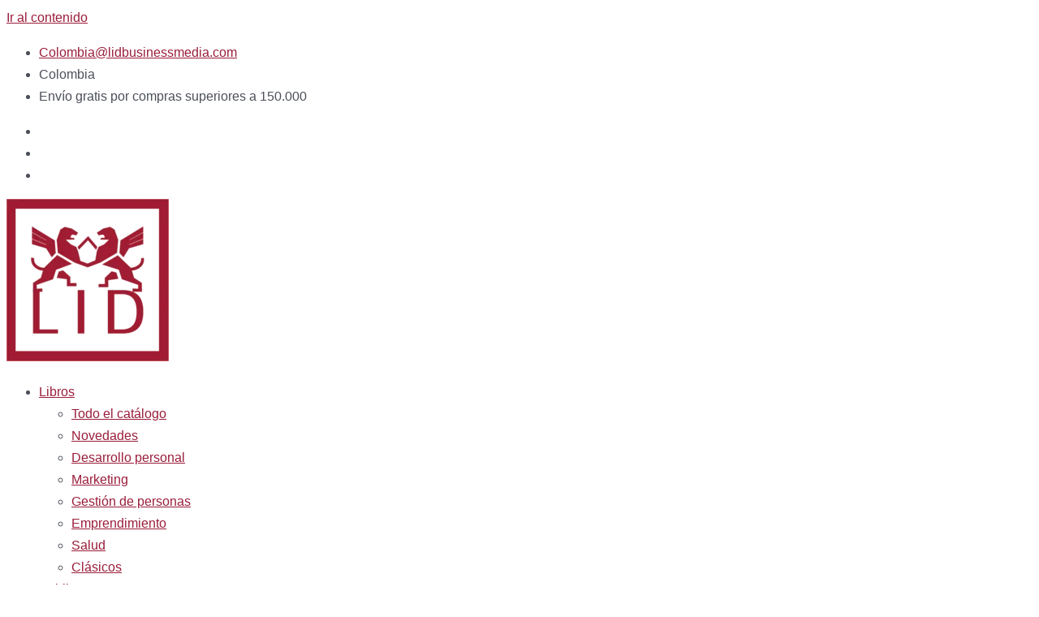

--- FILE ---
content_type: text/html; charset=UTF-8
request_url: https://lideditorial.com.co/autores-y-conferencistas/
body_size: 440919
content:
<!DOCTYPE html><html lang="es-CO" prefix="og: https://ogp.me/ns#"><head><script data-no-optimize="1">var litespeed_docref=sessionStorage.getItem("litespeed_docref");litespeed_docref&&(Object.defineProperty(document,"referrer",{get:function(){return litespeed_docref}}),sessionStorage.removeItem("litespeed_docref"));</script> <meta charset="UTF-8"><meta name="viewport" content="width=device-width, initial-scale=1"><link rel="profile" href="https://gmpg.org/xfn/11">
 <script data-cfasync="false" data-pagespeed-no-defer>var gtm4wp_datalayer_name = "dataLayer";
	var dataLayer = dataLayer || [];</script> <title>Autores y conferencistas - LID Editorial Colombia</title><meta name="robots" content="follow, index, max-snippet:-1, max-video-preview:-1, max-image-preview:large"/><link rel="canonical" href="https://lideditorial.com.co/autores-y-conferencistas/" /><meta property="og:locale" content="es_ES" /><meta property="og:type" content="article" /><meta property="og:title" content="Autores y conferencistas - LID Editorial Colombia" /><meta property="og:description" content="#Sharing Knowledge Somos tu aliado de formación Conectamos a los autores  con las empresas y los profesionales a través de ecosistemas de contenido Ecosistema de contenido Áreas de formación Marketing Liderazgo Productividad Nuevas tecnologías Desarrollo profesional Marketing Liderazgo Productividad Nuevas tecnologías Desarrollo profesional Conferencistas LID Juan Sebastián Arango Experto en aceleración social Ver más Sergio [&hellip;]" /><meta property="og:url" content="https://lideditorial.com.co/autores-y-conferencistas/" /><meta property="og:site_name" content="Editorial LID Colombia" /><meta property="article:publisher" content="https://www.facebook.com/Lid-Editorial-Colombia-105669731756509" /><meta property="og:updated_time" content="2024-10-24T10:47:28-05:00" /><meta property="og:image" content="https://lideditorial.com.co/wp-content/uploads/2023/08/redes-sociales.png" /><meta property="og:image:secure_url" content="https://lideditorial.com.co/wp-content/uploads/2023/08/redes-sociales.png" /><meta property="og:image:width" content="512" /><meta property="og:image:height" content="512" /><meta property="og:image:alt" content="Autores y conferencistas" /><meta property="og:image:type" content="image/png" /><meta property="article:published_time" content="2022-10-31T19:08:10-05:00" /><meta property="article:modified_time" content="2024-10-24T10:47:28-05:00" /><meta name="twitter:card" content="summary_large_image" /><meta name="twitter:title" content="Autores y conferencistas - LID Editorial Colombia" /><meta name="twitter:description" content="#Sharing Knowledge Somos tu aliado de formación Conectamos a los autores  con las empresas y los profesionales a través de ecosistemas de contenido Ecosistema de contenido Áreas de formación Marketing Liderazgo Productividad Nuevas tecnologías Desarrollo profesional Marketing Liderazgo Productividad Nuevas tecnologías Desarrollo profesional Conferencistas LID Juan Sebastián Arango Experto en aceleración social Ver más Sergio [&hellip;]" /><meta name="twitter:image" content="https://lideditorial.com.co/wp-content/uploads/2023/08/redes-sociales.png" /><meta name="twitter:label1" content="Time to read" /><meta name="twitter:data1" content="2 minutos" /> <script type="application/ld+json" class="rank-math-schema">{"@context":"https://schema.org","@graph":[{"@type":"Organization","@id":"https://lideditorial.com.co/#organization","name":"Editorial LID Colombia","url":"https://lideditorial.com.co","sameAs":["https://www.facebook.com/Lid-Editorial-Colombia-105669731756509","https://www.instagram.com/lideditorialco/","https://www.linkedin.com/company/lid-editorial-colombia/"],"logo":{"@type":"ImageObject","@id":"https://lideditorial.com.co/#logo","url":"https://lideditorial.com.co/wp-content/uploads/2022/08/30an\u2560aos-lid-burdeos.png","contentUrl":"https://lideditorial.com.co/wp-content/uploads/2022/08/30an\u2560aos-lid-burdeos.png","caption":"Editorial LID Colombia","inLanguage":"es-CO","width":"555","height":"355"}},{"@type":"WebSite","@id":"https://lideditorial.com.co/#website","url":"https://lideditorial.com.co","name":"Editorial LID Colombia","publisher":{"@id":"https://lideditorial.com.co/#organization"},"inLanguage":"es-CO"},{"@type":"ImageObject","@id":"https://lideditorial.com.co/wp-content/uploads/2023/08/redes-sociales.png","url":"https://lideditorial.com.co/wp-content/uploads/2023/08/redes-sociales.png","width":"200","height":"200","inLanguage":"es-CO"},{"@type":"BreadcrumbList","@id":"https://lideditorial.com.co/autores-y-conferencistas/#breadcrumb","itemListElement":[{"@type":"ListItem","position":"1","item":{"@id":"https://lideditorial.com.co","name":"Inicio"}},{"@type":"ListItem","position":"2","item":{"@id":"https://lideditorial.com.co/autores-y-conferencistas/","name":"Autores y conferencistas"}}]},{"@type":"WebPage","@id":"https://lideditorial.com.co/autores-y-conferencistas/#webpage","url":"https://lideditorial.com.co/autores-y-conferencistas/","name":"Autores y conferencistas - LID Editorial Colombia","datePublished":"2022-10-31T19:08:10-05:00","dateModified":"2024-10-24T10:47:28-05:00","isPartOf":{"@id":"https://lideditorial.com.co/#website"},"primaryImageOfPage":{"@id":"https://lideditorial.com.co/wp-content/uploads/2023/08/redes-sociales.png"},"inLanguage":"es-CO","breadcrumb":{"@id":"https://lideditorial.com.co/autores-y-conferencistas/#breadcrumb"}},{"@type":"Person","@id":"https://lideditorial.com.co/author/mery-rodriguezlidbusinessmedia-com/","name":"Mery Rodriguez","url":"https://lideditorial.com.co/author/mery-rodriguezlidbusinessmedia-com/","image":{"@type":"ImageObject","@id":"https://lideditorial.com.co/wp-content/litespeed/avatar/7d2d4b5c763f3e3058cf35958f48120c.jpg?ver=1768493924","url":"https://lideditorial.com.co/wp-content/litespeed/avatar/7d2d4b5c763f3e3058cf35958f48120c.jpg?ver=1768493924","caption":"Mery Rodriguez","inLanguage":"es-CO"},"sameAs":["https://lideditorial.com.co"],"worksFor":{"@id":"https://lideditorial.com.co/#organization"}},{"@type":"Article","headline":"Autores y conferencistas - LID Editorial Colombia","datePublished":"2022-10-31T19:08:10-05:00","dateModified":"2024-10-24T10:47:28-05:00","author":{"@id":"https://lideditorial.com.co/author/mery-rodriguezlidbusinessmedia-com/","name":"Mery Rodriguez"},"publisher":{"@id":"https://lideditorial.com.co/#organization"},"description":"Conectamos a los autores\u00a0 con las empresas y los profesionales a trav\u00e9s de ecosistemas de contenido","name":"Autores y conferencistas - LID Editorial Colombia","@id":"https://lideditorial.com.co/autores-y-conferencistas/#richSnippet","isPartOf":{"@id":"https://lideditorial.com.co/autores-y-conferencistas/#webpage"},"image":{"@id":"https://lideditorial.com.co/wp-content/uploads/2023/08/redes-sociales.png"},"inLanguage":"es-CO","mainEntityOfPage":{"@id":"https://lideditorial.com.co/autores-y-conferencistas/#webpage"}}]}</script>  <script type='application/javascript'  id='pys-version-script'>console.log('PixelYourSite Free version 11.1.5.2');</script> <link rel='dns-prefetch' href='//checkout.bold.co' /><link rel='dns-prefetch' href='//www.googletagmanager.com' /><link rel='dns-prefetch' href='//fonts.googleapis.com' /><link rel="alternate" type="application/rss+xml" title="LID Editorial Colombia &raquo; Feed" href="https://lideditorial.com.co/feed/" /><link rel="alternate" type="application/rss+xml" title="LID Editorial Colombia &raquo; RSS de los comentarios" href="https://lideditorial.com.co/comments/feed/" /><link rel="alternate" title="oEmbed (JSON)" type="application/json+oembed" href="https://lideditorial.com.co/wp-json/oembed/1.0/embed?url=https%3A%2F%2Flideditorial.com.co%2Fautores-y-conferencistas%2F" /><link rel="alternate" title="oEmbed (XML)" type="text/xml+oembed" href="https://lideditorial.com.co/wp-json/oembed/1.0/embed?url=https%3A%2F%2Flideditorial.com.co%2Fautores-y-conferencistas%2F&#038;format=xml" />
 <script src="//www.googletagmanager.com/gtag/js?id=G-1XP8HK9RQZ"  data-cfasync="false" data-wpfc-render="false" async></script> <script data-cfasync="false" data-wpfc-render="false">var mi_version = '9.11.1';
				var mi_track_user = true;
				var mi_no_track_reason = '';
								var MonsterInsightsDefaultLocations = {"page_location":"https:\/\/lideditorial.com.co\/autores-y-conferencistas\/"};
								if ( typeof MonsterInsightsPrivacyGuardFilter === 'function' ) {
					var MonsterInsightsLocations = (typeof MonsterInsightsExcludeQuery === 'object') ? MonsterInsightsPrivacyGuardFilter( MonsterInsightsExcludeQuery ) : MonsterInsightsPrivacyGuardFilter( MonsterInsightsDefaultLocations );
				} else {
					var MonsterInsightsLocations = (typeof MonsterInsightsExcludeQuery === 'object') ? MonsterInsightsExcludeQuery : MonsterInsightsDefaultLocations;
				}

								var disableStrs = [
										'ga-disable-G-1XP8HK9RQZ',
									];

				/* Function to detect opted out users */
				function __gtagTrackerIsOptedOut() {
					for (var index = 0; index < disableStrs.length; index++) {
						if (document.cookie.indexOf(disableStrs[index] + '=true') > -1) {
							return true;
						}
					}

					return false;
				}

				/* Disable tracking if the opt-out cookie exists. */
				if (__gtagTrackerIsOptedOut()) {
					for (var index = 0; index < disableStrs.length; index++) {
						window[disableStrs[index]] = true;
					}
				}

				/* Opt-out function */
				function __gtagTrackerOptout() {
					for (var index = 0; index < disableStrs.length; index++) {
						document.cookie = disableStrs[index] + '=true; expires=Thu, 31 Dec 2099 23:59:59 UTC; path=/';
						window[disableStrs[index]] = true;
					}
				}

				if ('undefined' === typeof gaOptout) {
					function gaOptout() {
						__gtagTrackerOptout();
					}
				}
								window.dataLayer = window.dataLayer || [];

				window.MonsterInsightsDualTracker = {
					helpers: {},
					trackers: {},
				};
				if (mi_track_user) {
					function __gtagDataLayer() {
						dataLayer.push(arguments);
					}

					function __gtagTracker(type, name, parameters) {
						if (!parameters) {
							parameters = {};
						}

						if (parameters.send_to) {
							__gtagDataLayer.apply(null, arguments);
							return;
						}

						if (type === 'event') {
														parameters.send_to = monsterinsights_frontend.v4_id;
							var hookName = name;
							if (typeof parameters['event_category'] !== 'undefined') {
								hookName = parameters['event_category'] + ':' + name;
							}

							if (typeof MonsterInsightsDualTracker.trackers[hookName] !== 'undefined') {
								MonsterInsightsDualTracker.trackers[hookName](parameters);
							} else {
								__gtagDataLayer('event', name, parameters);
							}
							
						} else {
							__gtagDataLayer.apply(null, arguments);
						}
					}

					__gtagTracker('js', new Date());
					__gtagTracker('set', {
						'developer_id.dZGIzZG': true,
											});
					if ( MonsterInsightsLocations.page_location ) {
						__gtagTracker('set', MonsterInsightsLocations);
					}
										__gtagTracker('config', 'G-1XP8HK9RQZ', {"forceSSL":"true","link_attribution":"true"} );
										window.gtag = __gtagTracker;										(function () {
						/* https://developers.google.com/analytics/devguides/collection/analyticsjs/ */
						/* ga and __gaTracker compatibility shim. */
						var noopfn = function () {
							return null;
						};
						var newtracker = function () {
							return new Tracker();
						};
						var Tracker = function () {
							return null;
						};
						var p = Tracker.prototype;
						p.get = noopfn;
						p.set = noopfn;
						p.send = function () {
							var args = Array.prototype.slice.call(arguments);
							args.unshift('send');
							__gaTracker.apply(null, args);
						};
						var __gaTracker = function () {
							var len = arguments.length;
							if (len === 0) {
								return;
							}
							var f = arguments[len - 1];
							if (typeof f !== 'object' || f === null || typeof f.hitCallback !== 'function') {
								if ('send' === arguments[0]) {
									var hitConverted, hitObject = false, action;
									if ('event' === arguments[1]) {
										if ('undefined' !== typeof arguments[3]) {
											hitObject = {
												'eventAction': arguments[3],
												'eventCategory': arguments[2],
												'eventLabel': arguments[4],
												'value': arguments[5] ? arguments[5] : 1,
											}
										}
									}
									if ('pageview' === arguments[1]) {
										if ('undefined' !== typeof arguments[2]) {
											hitObject = {
												'eventAction': 'page_view',
												'page_path': arguments[2],
											}
										}
									}
									if (typeof arguments[2] === 'object') {
										hitObject = arguments[2];
									}
									if (typeof arguments[5] === 'object') {
										Object.assign(hitObject, arguments[5]);
									}
									if ('undefined' !== typeof arguments[1].hitType) {
										hitObject = arguments[1];
										if ('pageview' === hitObject.hitType) {
											hitObject.eventAction = 'page_view';
										}
									}
									if (hitObject) {
										action = 'timing' === arguments[1].hitType ? 'timing_complete' : hitObject.eventAction;
										hitConverted = mapArgs(hitObject);
										__gtagTracker('event', action, hitConverted);
									}
								}
								return;
							}

							function mapArgs(args) {
								var arg, hit = {};
								var gaMap = {
									'eventCategory': 'event_category',
									'eventAction': 'event_action',
									'eventLabel': 'event_label',
									'eventValue': 'event_value',
									'nonInteraction': 'non_interaction',
									'timingCategory': 'event_category',
									'timingVar': 'name',
									'timingValue': 'value',
									'timingLabel': 'event_label',
									'page': 'page_path',
									'location': 'page_location',
									'title': 'page_title',
									'referrer' : 'page_referrer',
								};
								for (arg in args) {
																		if (!(!args.hasOwnProperty(arg) || !gaMap.hasOwnProperty(arg))) {
										hit[gaMap[arg]] = args[arg];
									} else {
										hit[arg] = args[arg];
									}
								}
								return hit;
							}

							try {
								f.hitCallback();
							} catch (ex) {
							}
						};
						__gaTracker.create = newtracker;
						__gaTracker.getByName = newtracker;
						__gaTracker.getAll = function () {
							return [];
						};
						__gaTracker.remove = noopfn;
						__gaTracker.loaded = true;
						window['__gaTracker'] = __gaTracker;
					})();
									} else {
										console.log("");
					(function () {
						function __gtagTracker() {
							return null;
						}

						window['__gtagTracker'] = __gtagTracker;
						window['gtag'] = __gtagTracker;
					})();
									}</script> <style id='wp-img-auto-sizes-contain-inline-css'>img:is([sizes=auto i],[sizes^="auto," i]){contain-intrinsic-size:3000px 1500px}
/*# sourceURL=wp-img-auto-sizes-contain-inline-css */</style><style>1{content-visibility:auto;contain-intrinsic-size:1px 1000px;}</style><link data-optimized="2" rel="stylesheet" href="https://lideditorial.com.co/wp-content/litespeed/css/94b57e1eafe807f6326789526acdea8c.css?ver=97e3f" /><style id='astra-theme-css-inline-css'>:root{--ast-post-nav-space:0;--ast-container-default-xlg-padding:3em;--ast-container-default-lg-padding:3em;--ast-container-default-slg-padding:2em;--ast-container-default-md-padding:3em;--ast-container-default-sm-padding:3em;--ast-container-default-xs-padding:2.4em;--ast-container-default-xxs-padding:1.8em;--ast-code-block-background:#EEEEEE;--ast-comment-inputs-background:#FAFAFA;--ast-normal-container-width:1100px;--ast-narrow-container-width:750px;--ast-blog-title-font-weight:normal;--ast-blog-meta-weight:inherit;--ast-global-color-primary:var(--ast-global-color-5);--ast-global-color-secondary:var(--ast-global-color-4);--ast-global-color-alternate-background:var(--ast-global-color-7);--ast-global-color-subtle-background:var(--ast-global-color-6);}html{font-size:100%;}a{color:var(--ast-global-color-0);}a:hover,a:focus{color:var(--ast-global-color-1);}body,button,input,select,textarea,.ast-button,.ast-custom-button{font-family:'Open Sans',sans-serif;font-weight:inherit;font-size:16px;font-size:1rem;line-height:var(--ast-body-line-height,1.7em);}blockquote{color:var(--ast-global-color-3);}h1,.entry-content h1,h2,.entry-content h2,h3,.entry-content h3,h4,.entry-content h4,h5,.entry-content h5,h6,.entry-content h6,.site-title,.site-title a{font-family:'Playfair Display',serif;font-weight:600;}.site-title{font-size:35px;font-size:2.1875rem;display:none;}header .custom-logo-link img{max-width:85px;width:85px;}.astra-logo-svg{width:85px;}.site-header .site-description{font-size:15px;font-size:0.9375rem;display:none;}.entry-title{font-size:26px;font-size:1.625rem;}.archive .ast-article-post .ast-article-inner,.blog .ast-article-post .ast-article-inner,.archive .ast-article-post .ast-article-inner:hover,.blog .ast-article-post .ast-article-inner:hover{overflow:hidden;}h1,.entry-content h1{font-size:54px;font-size:3.375rem;font-weight:600;font-family:'Playfair Display',serif;line-height:1.4em;}h2,.entry-content h2{font-size:42px;font-size:2.625rem;font-weight:600;font-family:'Playfair Display',serif;line-height:1.3em;}h3,.entry-content h3{font-size:36px;font-size:2.25rem;font-weight:600;font-family:'Playfair Display',serif;line-height:1.3em;}h4,.entry-content h4{font-size:25px;font-size:1.5625rem;line-height:1.2em;font-weight:600;font-family:'Playfair Display',serif;}h5,.entry-content h5{font-size:20px;font-size:1.25rem;line-height:1.2em;font-weight:600;font-family:'Playfair Display',serif;}h6,.entry-content h6{font-size:15px;font-size:0.9375rem;line-height:1.25em;font-weight:600;font-family:'Playfair Display',serif;}::selection{background-color:var(--ast-global-color-0);color:#ffffff;}body,h1,.entry-title a,.entry-content h1,h2,.entry-content h2,h3,.entry-content h3,h4,.entry-content h4,h5,.entry-content h5,h6,.entry-content h6{color:var(--ast-global-color-3);}.tagcloud a:hover,.tagcloud a:focus,.tagcloud a.current-item{color:#ffffff;border-color:var(--ast-global-color-0);background-color:var(--ast-global-color-0);}input:focus,input[type="text"]:focus,input[type="email"]:focus,input[type="url"]:focus,input[type="password"]:focus,input[type="reset"]:focus,input[type="search"]:focus,textarea:focus{border-color:var(--ast-global-color-0);}input[type="radio"]:checked,input[type=reset],input[type="checkbox"]:checked,input[type="checkbox"]:hover:checked,input[type="checkbox"]:focus:checked,input[type=range]::-webkit-slider-thumb{border-color:var(--ast-global-color-0);background-color:var(--ast-global-color-0);box-shadow:none;}.site-footer a:hover + .post-count,.site-footer a:focus + .post-count{background:var(--ast-global-color-0);border-color:var(--ast-global-color-0);}.single .nav-links .nav-previous,.single .nav-links .nav-next{color:var(--ast-global-color-0);}.entry-meta,.entry-meta *{line-height:1.45;color:var(--ast-global-color-0);}.entry-meta a:not(.ast-button):hover,.entry-meta a:not(.ast-button):hover *,.entry-meta a:not(.ast-button):focus,.entry-meta a:not(.ast-button):focus *,.page-links > .page-link,.page-links .page-link:hover,.post-navigation a:hover{color:var(--ast-global-color-1);}#cat option,.secondary .calendar_wrap thead a,.secondary .calendar_wrap thead a:visited{color:var(--ast-global-color-0);}.secondary .calendar_wrap #today,.ast-progress-val span{background:var(--ast-global-color-0);}.secondary a:hover + .post-count,.secondary a:focus + .post-count{background:var(--ast-global-color-0);border-color:var(--ast-global-color-0);}.calendar_wrap #today > a{color:#ffffff;}.page-links .page-link,.single .post-navigation a{color:var(--ast-global-color-0);}.ast-search-menu-icon .search-form button.search-submit{padding:0 4px;}.ast-search-menu-icon form.search-form{padding-right:0;}.ast-search-menu-icon.slide-search input.search-field{width:0;}.ast-header-search .ast-search-menu-icon.ast-dropdown-active .search-form,.ast-header-search .ast-search-menu-icon.ast-dropdown-active .search-field:focus{transition:all 0.2s;}.search-form input.search-field:focus{outline:none;}.ast-archive-title{color:var(--ast-global-color-2);}.widget-title,.widget .wp-block-heading{font-size:22px;font-size:1.375rem;color:var(--ast-global-color-2);}.ast-single-post .entry-content a,.ast-comment-content a:not(.ast-comment-edit-reply-wrap a),.woocommerce-js .woocommerce-product-details__short-description a{text-decoration:underline;}.ast-single-post .wp-block-button .wp-block-button__link,.ast-single-post .elementor-button-wrapper .elementor-button,.ast-single-post .entry-content .uagb-tab a,.ast-single-post .entry-content .uagb-ifb-cta a,.ast-single-post .entry-content .wp-block-uagb-buttons a,.ast-single-post .entry-content .uabb-module-content a,.ast-single-post .entry-content .uagb-post-grid a,.ast-single-post .entry-content .uagb-timeline a,.ast-single-post .entry-content .uagb-toc__wrap a,.ast-single-post .entry-content .uagb-taxomony-box a,.ast-single-post .entry-content .woocommerce a,.entry-content .wp-block-latest-posts > li > a,.ast-single-post .entry-content .wp-block-file__button,li.ast-post-filter-single,.ast-single-post .wp-block-buttons .wp-block-button.is-style-outline .wp-block-button__link,.ast-single-post .ast-comment-content .comment-reply-link,.ast-single-post .ast-comment-content .comment-edit-link,.entry-content [CLASS*="wc-block"] .wc-block-components-button,.entry-content [CLASS*="wc-block"] .wc-block-components-totals-coupon-link,.entry-content [CLASS*="wc-block"] .wc-block-components-product-name{text-decoration:none;}.ast-search-menu-icon.slide-search a:focus-visible:focus-visible,.astra-search-icon:focus-visible,#close:focus-visible,a:focus-visible,.ast-menu-toggle:focus-visible,.site .skip-link:focus-visible,.wp-block-loginout input:focus-visible,.wp-block-search.wp-block-search__button-inside .wp-block-search__inside-wrapper,.ast-header-navigation-arrow:focus-visible,.woocommerce .wc-proceed-to-checkout > .checkout-button:focus-visible,.woocommerce .woocommerce-MyAccount-navigation ul li a:focus-visible,.ast-orders-table__row .ast-orders-table__cell:focus-visible,.woocommerce .woocommerce-order-details .order-again > .button:focus-visible,.woocommerce .woocommerce-message a.button.wc-forward:focus-visible,.woocommerce #minus_qty:focus-visible,.woocommerce #plus_qty:focus-visible,a#ast-apply-coupon:focus-visible,.woocommerce .woocommerce-info a:focus-visible,.woocommerce .astra-shop-summary-wrap a:focus-visible,.woocommerce a.wc-forward:focus-visible,#ast-apply-coupon:focus-visible,.woocommerce-js .woocommerce-mini-cart-item a.remove:focus-visible,#close:focus-visible,.button.search-submit:focus-visible,#search_submit:focus,.normal-search:focus-visible,.ast-header-account-wrap:focus-visible,.woocommerce .ast-on-card-button.ast-quick-view-trigger:focus{outline-style:dotted;outline-color:inherit;outline-width:thin;}input:focus,input[type="text"]:focus,input[type="email"]:focus,input[type="url"]:focus,input[type="password"]:focus,input[type="reset"]:focus,input[type="search"]:focus,input[type="number"]:focus,textarea:focus,.wp-block-search__input:focus,[data-section="section-header-mobile-trigger"] .ast-button-wrap .ast-mobile-menu-trigger-minimal:focus,.ast-mobile-popup-drawer.active .menu-toggle-close:focus,.woocommerce-ordering select.orderby:focus,#ast-scroll-top:focus,#coupon_code:focus,.woocommerce-page #comment:focus,.woocommerce #reviews #respond input#submit:focus,.woocommerce a.add_to_cart_button:focus,.woocommerce .button.single_add_to_cart_button:focus,.woocommerce .woocommerce-cart-form button:focus,.woocommerce .woocommerce-cart-form__cart-item .quantity .qty:focus,.woocommerce .woocommerce-billing-fields .woocommerce-billing-fields__field-wrapper .woocommerce-input-wrapper > .input-text:focus,.woocommerce #order_comments:focus,.woocommerce #place_order:focus,.woocommerce .woocommerce-address-fields .woocommerce-address-fields__field-wrapper .woocommerce-input-wrapper > .input-text:focus,.woocommerce .woocommerce-MyAccount-content form button:focus,.woocommerce .woocommerce-MyAccount-content .woocommerce-EditAccountForm .woocommerce-form-row .woocommerce-Input.input-text:focus,.woocommerce .ast-woocommerce-container .woocommerce-pagination ul.page-numbers li a:focus,body #content .woocommerce form .form-row .select2-container--default .select2-selection--single:focus,#ast-coupon-code:focus,.woocommerce.woocommerce-js .quantity input[type=number]:focus,.woocommerce-js .woocommerce-mini-cart-item .quantity input[type=number]:focus,.woocommerce p#ast-coupon-trigger:focus{border-style:dotted;border-color:inherit;border-width:thin;}input{outline:none;}.woocommerce-js input[type=text]:focus,.woocommerce-js input[type=email]:focus,.woocommerce-js textarea:focus,input[type=number]:focus,.comments-area textarea#comment:focus,.comments-area textarea#comment:active,.comments-area .ast-comment-formwrap input[type="text"]:focus,.comments-area .ast-comment-formwrap input[type="text"]:active{outline-style:unset;outline-color:inherit;outline-width:thin;}.site-logo-img img{ transition:all 0.2s linear;}body .ast-oembed-container *{position:absolute;top:0;width:100%;height:100%;left:0;}body .wp-block-embed-pocket-casts .ast-oembed-container *{position:unset;}.ast-single-post-featured-section + article {margin-top: 2em;}.site-content .ast-single-post-featured-section img {width: 100%;overflow: hidden;object-fit: cover;}.site > .ast-single-related-posts-container {margin-top: 0;}@media (min-width: 922px) {.ast-desktop .ast-container--narrow {max-width: var(--ast-narrow-container-width);margin: 0 auto;}}.ast-page-builder-template .hentry {margin: 0;}.ast-page-builder-template .site-content > .ast-container {max-width: 100%;padding: 0;}.ast-page-builder-template .site .site-content #primary {padding: 0;margin: 0;}.ast-page-builder-template .no-results {text-align: center;margin: 4em auto;}.ast-page-builder-template .ast-pagination {padding: 2em;}.ast-page-builder-template .entry-header.ast-no-title.ast-no-thumbnail {margin-top: 0;}.ast-page-builder-template .entry-header.ast-header-without-markup {margin-top: 0;margin-bottom: 0;}.ast-page-builder-template .entry-header.ast-no-title.ast-no-meta {margin-bottom: 0;}.ast-page-builder-template.single .post-navigation {padding-bottom: 2em;}.ast-page-builder-template.single-post .site-content > .ast-container {max-width: 100%;}.ast-page-builder-template .entry-header {margin-top: 2em;margin-left: auto;margin-right: auto;}.ast-page-builder-template .ast-archive-description {margin: 2em auto 0;padding-left: 20px;padding-right: 20px;}.ast-page-builder-template .ast-row {margin-left: 0;margin-right: 0;}.single.ast-page-builder-template .entry-header + .entry-content,.single.ast-page-builder-template .ast-single-entry-banner + .site-content article .entry-content {margin-bottom: 2em;}@media(min-width: 921px) {.ast-page-builder-template.archive.ast-right-sidebar .ast-row article,.ast-page-builder-template.archive.ast-left-sidebar .ast-row article {padding-left: 0;padding-right: 0;}}@media (max-width:921.9px){#ast-desktop-header{display:none;}}@media (min-width:922px){#ast-mobile-header{display:none;}}.wp-block-buttons.aligncenter{justify-content:center;}@media (max-width:921px){.ast-theme-transparent-header #primary,.ast-theme-transparent-header #secondary{padding:0;}}@media (max-width:921px){.ast-plain-container.ast-no-sidebar #primary{padding:0;}}.ast-plain-container.ast-no-sidebar #primary{margin-top:0;margin-bottom:0;}.wp-block-button.is-style-outline .wp-block-button__link{border-color:var(--ast-global-color-0);border-top-width:0px;border-right-width:0px;border-bottom-width:0px;border-left-width:0px;}div.wp-block-button.is-style-outline > .wp-block-button__link:not(.has-text-color),div.wp-block-button.wp-block-button__link.is-style-outline:not(.has-text-color){color:var(--ast-global-color-0);}.wp-block-button.is-style-outline .wp-block-button__link:hover,.wp-block-buttons .wp-block-button.is-style-outline .wp-block-button__link:focus,.wp-block-buttons .wp-block-button.is-style-outline > .wp-block-button__link:not(.has-text-color):hover,.wp-block-buttons .wp-block-button.wp-block-button__link.is-style-outline:not(.has-text-color):hover{color:#ffffff;background-color:var(--ast-global-color-1);border-color:var(--ast-global-color-1);}.post-page-numbers.current .page-link,.ast-pagination .page-numbers.current{color:#ffffff;border-color:var(--ast-global-color-0);background-color:var(--ast-global-color-0);}.wp-block-button.is-style-outline .wp-block-button__link{border-top-width:0px;border-right-width:0px;border-bottom-width:0px;border-left-width:0px;}.wp-block-button.is-style-outline .wp-block-button__link.wp-element-button,.ast-outline-button{border-color:var(--ast-global-color-0);font-family:'Titillium Web',sans-serif;font-weight:inherit;line-height:1em;border-top-left-radius:30px;border-top-right-radius:30px;border-bottom-right-radius:30px;border-bottom-left-radius:30px;}.wp-block-buttons .wp-block-button.is-style-outline > .wp-block-button__link:not(.has-text-color),.wp-block-buttons .wp-block-button.wp-block-button__link.is-style-outline:not(.has-text-color),.ast-outline-button{color:var(--ast-global-color-0);}.wp-block-button.is-style-outline .wp-block-button__link:hover,.wp-block-buttons .wp-block-button.is-style-outline .wp-block-button__link:focus,.wp-block-buttons .wp-block-button.is-style-outline > .wp-block-button__link:not(.has-text-color):hover,.wp-block-buttons .wp-block-button.wp-block-button__link.is-style-outline:not(.has-text-color):hover,.ast-outline-button:hover,.ast-outline-button:focus,.wp-block-uagb-buttons-child .uagb-buttons-repeater.ast-outline-button:hover,.wp-block-uagb-buttons-child .uagb-buttons-repeater.ast-outline-button:focus{color:#ffffff;background-color:var(--ast-global-color-1);border-color:var(--ast-global-color-1);}.wp-block-button .wp-block-button__link.wp-element-button.is-style-outline:not(.has-background),.wp-block-button.is-style-outline>.wp-block-button__link.wp-element-button:not(.has-background),.ast-outline-button{background-color:transparent;}.entry-content[data-ast-blocks-layout] > figure{margin-bottom:1em;}h1.widget-title{font-weight:600;}h2.widget-title{font-weight:600;}h3.widget-title{font-weight:600;}.review-rating{display:flex;align-items:center;order:2;}#page{display:flex;flex-direction:column;min-height:100vh;}.ast-404-layout-1 h1.page-title{color:var(--ast-global-color-2);}.single .post-navigation a{line-height:1em;height:inherit;}.error-404 .page-sub-title{font-size:1.5rem;font-weight:inherit;}.search .site-content .content-area .search-form{margin-bottom:0;}#page .site-content{flex-grow:1;}.widget{margin-bottom:1.25em;}#secondary li{line-height:1.5em;}#secondary .wp-block-group h2{margin-bottom:0.7em;}#secondary h2{font-size:1.7rem;}.ast-separate-container .ast-article-post,.ast-separate-container .ast-article-single,.ast-separate-container .comment-respond{padding:3em;}.ast-separate-container .ast-article-single .ast-article-single{padding:0;}.ast-article-single .wp-block-post-template-is-layout-grid{padding-left:0;}.ast-separate-container .comments-title,.ast-narrow-container .comments-title{padding:1.5em 2em;}.ast-page-builder-template .comment-form-textarea,.ast-comment-formwrap .ast-grid-common-col{padding:0;}.ast-comment-formwrap{padding:0;display:inline-flex;column-gap:20px;width:100%;margin-left:0;margin-right:0;}.comments-area textarea#comment:focus,.comments-area textarea#comment:active,.comments-area .ast-comment-formwrap input[type="text"]:focus,.comments-area .ast-comment-formwrap input[type="text"]:active {box-shadow:none;outline:none;}.archive.ast-page-builder-template .entry-header{margin-top:2em;}.ast-page-builder-template .ast-comment-formwrap{width:100%;}.entry-title{margin-bottom:0.5em;}.ast-archive-description p{font-size:inherit;font-weight:inherit;line-height:inherit;}.ast-separate-container .ast-comment-list li.depth-1,.hentry{margin-bottom:2em;}@media (min-width:921px){.ast-left-sidebar.ast-page-builder-template #secondary,.archive.ast-right-sidebar.ast-page-builder-template .site-main{padding-left:20px;padding-right:20px;}}@media (max-width:544px){.ast-comment-formwrap.ast-row{column-gap:10px;display:inline-block;}#ast-commentform .ast-grid-common-col{position:relative;width:100%;}}@media (min-width:1201px){.ast-separate-container .ast-article-post,.ast-separate-container .ast-article-single,.ast-separate-container .ast-author-box,.ast-separate-container .ast-404-layout-1,.ast-separate-container .no-results{padding:3em;}}@media (max-width:921px){.ast-separate-container #primary,.ast-separate-container #secondary{padding:1.5em 0;}#primary,#secondary{padding:1.5em 0;margin:0;}.ast-left-sidebar #content > .ast-container{display:flex;flex-direction:column-reverse;width:100%;}}@media (min-width:922px){.ast-separate-container.ast-right-sidebar #primary,.ast-separate-container.ast-left-sidebar #primary{border:0;}.search-no-results.ast-separate-container #primary{margin-bottom:4em;}}.wp-block-button .wp-block-button__link{color:#ffffff;}.wp-block-button .wp-block-button__link:hover,.wp-block-button .wp-block-button__link:focus{color:#ffffff;background-color:var(--ast-global-color-1);border-color:var(--ast-global-color-1);}.elementor-widget-heading h1.elementor-heading-title{line-height:1.4em;}.elementor-widget-heading h2.elementor-heading-title{line-height:1.3em;}.elementor-widget-heading h3.elementor-heading-title{line-height:1.3em;}.elementor-widget-heading h4.elementor-heading-title{line-height:1.2em;}.elementor-widget-heading h5.elementor-heading-title{line-height:1.2em;}.elementor-widget-heading h6.elementor-heading-title{line-height:1.25em;}.wp-block-button .wp-block-button__link,.wp-block-search .wp-block-search__button,body .wp-block-file .wp-block-file__button{border-style:solid;border-top-width:0px;border-right-width:0px;border-left-width:0px;border-bottom-width:0px;border-color:var(--ast-global-color-0);background-color:var(--ast-global-color-0);color:#ffffff;font-family:'Titillium Web',sans-serif;font-weight:inherit;line-height:1em;border-top-left-radius:30px;border-top-right-radius:30px;border-bottom-right-radius:30px;border-bottom-left-radius:30px;padding-top:10px;padding-right:20px;padding-bottom:10px;padding-left:20px;}.menu-toggle,button,.ast-button,.ast-custom-button,.button,input#submit,input[type="button"],input[type="submit"],input[type="reset"],form[CLASS*="wp-block-search__"].wp-block-search .wp-block-search__inside-wrapper .wp-block-search__button,body .wp-block-file .wp-block-file__button,.search .search-submit{border-style:solid;border-top-width:0px;border-right-width:0px;border-left-width:0px;border-bottom-width:0px;color:#ffffff;border-color:var(--ast-global-color-0);background-color:var(--ast-global-color-0);padding-top:10px;padding-right:20px;padding-bottom:10px;padding-left:20px;font-family:'Titillium Web',sans-serif;font-weight:inherit;line-height:1em;border-top-left-radius:30px;border-top-right-radius:30px;border-bottom-right-radius:30px;border-bottom-left-radius:30px;}button:focus,.menu-toggle:hover,button:hover,.ast-button:hover,.ast-custom-button:hover .button:hover,.ast-custom-button:hover ,input[type=reset]:hover,input[type=reset]:focus,input#submit:hover,input#submit:focus,input[type="button"]:hover,input[type="button"]:focus,input[type="submit"]:hover,input[type="submit"]:focus,form[CLASS*="wp-block-search__"].wp-block-search .wp-block-search__inside-wrapper .wp-block-search__button:hover,form[CLASS*="wp-block-search__"].wp-block-search .wp-block-search__inside-wrapper .wp-block-search__button:focus,body .wp-block-file .wp-block-file__button:hover,body .wp-block-file .wp-block-file__button:focus{color:#ffffff;background-color:var(--ast-global-color-1);border-color:var(--ast-global-color-1);}form[CLASS*="wp-block-search__"].wp-block-search .wp-block-search__inside-wrapper .wp-block-search__button.has-icon{padding-top:calc(10px - 3px);padding-right:calc(20px - 3px);padding-bottom:calc(10px - 3px);padding-left:calc(20px - 3px);}@media (max-width:921px){.ast-mobile-header-stack .main-header-bar .ast-search-menu-icon{display:inline-block;}.ast-header-break-point.ast-header-custom-item-outside .ast-mobile-header-stack .main-header-bar .ast-search-icon{margin:0;}.ast-comment-avatar-wrap img{max-width:2.5em;}.ast-comment-meta{padding:0 1.8888em 1.3333em;}.ast-separate-container .ast-comment-list li.depth-1{padding:1.5em 2.14em;}.ast-separate-container .comment-respond{padding:2em 2.14em;}}@media (min-width:544px){.ast-container{max-width:100%;}}@media (max-width:544px){.ast-separate-container .ast-article-post,.ast-separate-container .ast-article-single,.ast-separate-container .comments-title,.ast-separate-container .ast-archive-description{padding:1.5em 1em;}.ast-separate-container #content .ast-container{padding-left:0.54em;padding-right:0.54em;}.ast-separate-container .ast-comment-list .bypostauthor{padding:.5em;}.ast-search-menu-icon.ast-dropdown-active .search-field{width:170px;}} #ast-mobile-header .ast-site-header-cart-li a{pointer-events:none;}@media (min-width:545px){.ast-page-builder-template .comments-area,.single.ast-page-builder-template .entry-header,.single.ast-page-builder-template .post-navigation,.single.ast-page-builder-template .ast-single-related-posts-container{max-width:1140px;margin-left:auto;margin-right:auto;}}.ast-separate-container{background-color:var(--ast-global-color-4);}@media (max-width:921px){.widget-title{font-size:22px;font-size:1.375rem;}body,button,input,select,textarea,.ast-button,.ast-custom-button{font-size:16px;font-size:1rem;}#secondary,#secondary button,#secondary input,#secondary select,#secondary textarea{font-size:16px;font-size:1rem;}.site-title{display:block;}.site-header .site-description{display:none;}h1,.entry-content h1{font-size:45px;}h2,.entry-content h2{font-size:32px;}h3,.entry-content h3{font-size:26px;}h4,.entry-content h4{font-size:22px;font-size:1.375rem;}h5,.entry-content h5{font-size:18px;font-size:1.125rem;}h6,.entry-content h6{font-size:15px;font-size:0.9375rem;}}@media (max-width:544px){.widget-title{font-size:22px;font-size:1.375rem;}body,button,input,select,textarea,.ast-button,.ast-custom-button{font-size:16px;font-size:1rem;}#secondary,#secondary button,#secondary input,#secondary select,#secondary textarea{font-size:16px;font-size:1rem;}.site-title{display:none;}.site-header .site-description{display:none;}h1,.entry-content h1{font-size:32px;}h2,.entry-content h2{font-size:28px;}h3,.entry-content h3{font-size:22px;}h4,.entry-content h4{font-size:20px;font-size:1.25rem;}h5,.entry-content h5{font-size:20px;font-size:1.25rem;}h6,.entry-content h6{font-size:15px;font-size:0.9375rem;}}@media (max-width:544px){html{font-size:100%;}}@media (min-width:922px){.ast-container{max-width:1140px;}}@media (min-width:922px){.site-content .ast-container{display:flex;}}@media (max-width:921px){.site-content .ast-container{flex-direction:column;}}@media (min-width:922px){.main-header-menu .sub-menu .menu-item.ast-left-align-sub-menu:hover > .sub-menu,.main-header-menu .sub-menu .menu-item.ast-left-align-sub-menu.focus > .sub-menu{margin-left:-0px;}}.site .comments-area{padding-bottom:3em;}.wp-block-file {display: flex;align-items: center;flex-wrap: wrap;justify-content: space-between;}.wp-block-pullquote {border: none;}.wp-block-pullquote blockquote::before {content: "\201D";font-family: "Helvetica",sans-serif;display: flex;transform: rotate( 180deg );font-size: 6rem;font-style: normal;line-height: 1;font-weight: bold;align-items: center;justify-content: center;}.has-text-align-right > blockquote::before {justify-content: flex-start;}.has-text-align-left > blockquote::before {justify-content: flex-end;}figure.wp-block-pullquote.is-style-solid-color blockquote {max-width: 100%;text-align: inherit;}:root {--wp--custom--ast-default-block-top-padding: 3em;--wp--custom--ast-default-block-right-padding: 3em;--wp--custom--ast-default-block-bottom-padding: 3em;--wp--custom--ast-default-block-left-padding: 3em;--wp--custom--ast-container-width: 1100px;--wp--custom--ast-content-width-size: 1100px;--wp--custom--ast-wide-width-size: calc(1100px + var(--wp--custom--ast-default-block-left-padding) + var(--wp--custom--ast-default-block-right-padding));--ast-scrollbar-width: 15px;}.ast-narrow-container {--wp--custom--ast-content-width-size: 750px;--wp--custom--ast-wide-width-size: 750px;}@media(max-width: 921px) {:root {--wp--custom--ast-default-block-top-padding: 3em;--wp--custom--ast-default-block-right-padding: 2em;--wp--custom--ast-default-block-bottom-padding: 3em;--wp--custom--ast-default-block-left-padding: 2em;}}@media(max-width: 544px) {:root {--wp--custom--ast-default-block-top-padding: 3em;--wp--custom--ast-default-block-right-padding: 1.5em;--wp--custom--ast-default-block-bottom-padding: 3em;--wp--custom--ast-default-block-left-padding: 1.5em;}}.entry-content > .wp-block-group,.entry-content > .wp-block-cover,.entry-content > .wp-block-columns {padding-top: var(--wp--custom--ast-default-block-top-padding);padding-right: var(--wp--custom--ast-default-block-right-padding);padding-bottom: var(--wp--custom--ast-default-block-bottom-padding);padding-left: var(--wp--custom--ast-default-block-left-padding);}.ast-plain-container.ast-no-sidebar .entry-content > .alignfull,.ast-page-builder-template .ast-no-sidebar .entry-content > .alignfull {margin-left: calc( -50vw + 50% + var( --ast-scrollbar-width ) / 2 );margin-right: calc( -50vw + 50% + var( --ast-scrollbar-width ) / 2 );max-width: calc( 100vw - var( --ast-scrollbar-width ) );width: calc( 100vw - var( --ast-scrollbar-width ) );}.ast-plain-container.ast-no-sidebar .entry-content .alignfull .alignfull,.ast-page-builder-template.ast-no-sidebar .entry-content .alignfull .alignfull,.ast-plain-container.ast-no-sidebar .entry-content .alignfull .alignwide,.ast-page-builder-template.ast-no-sidebar .entry-content .alignfull .alignwide,.ast-plain-container.ast-no-sidebar .entry-content .alignwide .alignfull,.ast-page-builder-template.ast-no-sidebar .entry-content .alignwide .alignfull,.ast-plain-container.ast-no-sidebar .entry-content .alignwide .alignwide,.ast-page-builder-template.ast-no-sidebar .entry-content .alignwide .alignwide,.ast-plain-container.ast-no-sidebar .entry-content .wp-block-column .alignfull,.ast-page-builder-template.ast-no-sidebar .entry-content .wp-block-column .alignfull,.ast-plain-container.ast-no-sidebar .entry-content .wp-block-column .alignwide,.ast-page-builder-template.ast-no-sidebar .entry-content .wp-block-column .alignwide {margin-left: auto;margin-right: auto;width: 100%;}[data-ast-blocks-layout] .wp-block-separator:not(.is-style-dots) {height: 0;}[data-ast-blocks-layout] .wp-block-separator {margin: 20px auto;}[data-ast-blocks-layout] .wp-block-separator:not(.is-style-wide):not(.is-style-dots) {max-width: 100px;}[data-ast-blocks-layout] .wp-block-separator.has-background {padding: 0;}.entry-content[data-ast-blocks-layout] > * {max-width: var(--wp--custom--ast-content-width-size);margin-left: auto;margin-right: auto;}.entry-content[data-ast-blocks-layout] > .alignwide {max-width: var(--wp--custom--ast-wide-width-size);}.entry-content[data-ast-blocks-layout] .alignfull {max-width: none;}.entry-content .wp-block-columns {margin-bottom: 0;}blockquote {margin: 1.5em;border-color: rgba(0,0,0,0.05);}.wp-block-quote:not(.has-text-align-right):not(.has-text-align-center) {border-left: 5px solid rgba(0,0,0,0.05);}.has-text-align-right > blockquote,blockquote.has-text-align-right {border-right: 5px solid rgba(0,0,0,0.05);}.has-text-align-left > blockquote,blockquote.has-text-align-left {border-left: 5px solid rgba(0,0,0,0.05);}.wp-block-site-tagline,.wp-block-latest-posts .read-more {margin-top: 15px;}.wp-block-loginout p label {display: block;}.wp-block-loginout p:not(.login-remember):not(.login-submit) input {width: 100%;}.wp-block-loginout input:focus {border-color: transparent;}.wp-block-loginout input:focus {outline: thin dotted;}.entry-content .wp-block-media-text .wp-block-media-text__content {padding: 0 0 0 8%;}.entry-content .wp-block-media-text.has-media-on-the-right .wp-block-media-text__content {padding: 0 8% 0 0;}.entry-content .wp-block-media-text.has-background .wp-block-media-text__content {padding: 8%;}.entry-content .wp-block-cover:not([class*="background-color"]):not(.has-text-color.has-link-color) .wp-block-cover__inner-container,.entry-content .wp-block-cover:not([class*="background-color"]) .wp-block-cover-image-text,.entry-content .wp-block-cover:not([class*="background-color"]) .wp-block-cover-text,.entry-content .wp-block-cover-image:not([class*="background-color"]) .wp-block-cover__inner-container,.entry-content .wp-block-cover-image:not([class*="background-color"]) .wp-block-cover-image-text,.entry-content .wp-block-cover-image:not([class*="background-color"]) .wp-block-cover-text {color: var(--ast-global-color-primary,var(--ast-global-color-5));}.wp-block-loginout .login-remember input {width: 1.1rem;height: 1.1rem;margin: 0 5px 4px 0;vertical-align: middle;}.wp-block-latest-posts > li > *:first-child,.wp-block-latest-posts:not(.is-grid) > li:first-child {margin-top: 0;}.entry-content > .wp-block-buttons,.entry-content > .wp-block-uagb-buttons {margin-bottom: 1.5em;}.wp-block-search__inside-wrapper .wp-block-search__input {padding: 0 10px;color: var(--ast-global-color-3);background: var(--ast-global-color-primary,var(--ast-global-color-5));border-color: var(--ast-border-color);}.wp-block-latest-posts .read-more {margin-bottom: 1.5em;}.wp-block-search__no-button .wp-block-search__inside-wrapper .wp-block-search__input {padding-top: 5px;padding-bottom: 5px;}.wp-block-latest-posts .wp-block-latest-posts__post-date,.wp-block-latest-posts .wp-block-latest-posts__post-author {font-size: 1rem;}.wp-block-latest-posts > li > *,.wp-block-latest-posts:not(.is-grid) > li {margin-top: 12px;margin-bottom: 12px;}.ast-page-builder-template .entry-content[data-ast-blocks-layout] > *,.ast-page-builder-template .entry-content[data-ast-blocks-layout] > .alignfull:not(.wp-block-group):not(.uagb-is-root-container) > * {max-width: none;}.ast-page-builder-template .entry-content[data-ast-blocks-layout] > .alignwide:not(.uagb-is-root-container) > * {max-width: var(--wp--custom--ast-wide-width-size);}.ast-page-builder-template .entry-content[data-ast-blocks-layout] > .inherit-container-width > *,.ast-page-builder-template .entry-content[data-ast-blocks-layout] > *:not(.wp-block-group):not(.uagb-is-root-container) > *,.entry-content[data-ast-blocks-layout] > .wp-block-cover .wp-block-cover__inner-container {max-width: var(--wp--custom--ast-content-width-size) ;margin-left: auto;margin-right: auto;}.entry-content[data-ast-blocks-layout] .wp-block-cover:not(.alignleft):not(.alignright) {width: auto;}@media(max-width: 1200px) {.ast-separate-container .entry-content > .alignfull,.ast-separate-container .entry-content[data-ast-blocks-layout] > .alignwide,.ast-plain-container .entry-content[data-ast-blocks-layout] > .alignwide,.ast-plain-container .entry-content .alignfull {margin-left: calc(-1 * min(var(--ast-container-default-xlg-padding),20px)) ;margin-right: calc(-1 * min(var(--ast-container-default-xlg-padding),20px));}}@media(min-width: 1201px) {.ast-separate-container .entry-content > .alignfull {margin-left: calc(-1 * var(--ast-container-default-xlg-padding) );margin-right: calc(-1 * var(--ast-container-default-xlg-padding) );}.ast-separate-container .entry-content[data-ast-blocks-layout] > .alignwide,.ast-plain-container .entry-content[data-ast-blocks-layout] > .alignwide {margin-left: calc(-1 * var(--wp--custom--ast-default-block-left-padding) );margin-right: calc(-1 * var(--wp--custom--ast-default-block-right-padding) );}}@media(min-width: 921px) {.ast-separate-container .entry-content .wp-block-group.alignwide:not(.inherit-container-width) > :where(:not(.alignleft):not(.alignright)),.ast-plain-container .entry-content .wp-block-group.alignwide:not(.inherit-container-width) > :where(:not(.alignleft):not(.alignright)) {max-width: calc( var(--wp--custom--ast-content-width-size) + 80px );}.ast-plain-container.ast-right-sidebar .entry-content[data-ast-blocks-layout] .alignfull,.ast-plain-container.ast-left-sidebar .entry-content[data-ast-blocks-layout] .alignfull {margin-left: -60px;margin-right: -60px;}}@media(min-width: 544px) {.entry-content > .alignleft {margin-right: 20px;}.entry-content > .alignright {margin-left: 20px;}}@media (max-width:544px){.wp-block-columns .wp-block-column:not(:last-child){margin-bottom:20px;}.wp-block-latest-posts{margin:0;}}@media( max-width: 600px ) {.entry-content .wp-block-media-text .wp-block-media-text__content,.entry-content .wp-block-media-text.has-media-on-the-right .wp-block-media-text__content {padding: 8% 0 0;}.entry-content .wp-block-media-text.has-background .wp-block-media-text__content {padding: 8%;}}.ast-page-builder-template .entry-header {padding-left: 0;}.ast-narrow-container .site-content .wp-block-uagb-image--align-full .wp-block-uagb-image__figure {max-width: 100%;margin-left: auto;margin-right: auto;}:root .has-ast-global-color-0-color{color:var(--ast-global-color-0);}:root .has-ast-global-color-0-background-color{background-color:var(--ast-global-color-0);}:root .wp-block-button .has-ast-global-color-0-color{color:var(--ast-global-color-0);}:root .wp-block-button .has-ast-global-color-0-background-color{background-color:var(--ast-global-color-0);}:root .has-ast-global-color-1-color{color:var(--ast-global-color-1);}:root .has-ast-global-color-1-background-color{background-color:var(--ast-global-color-1);}:root .wp-block-button .has-ast-global-color-1-color{color:var(--ast-global-color-1);}:root .wp-block-button .has-ast-global-color-1-background-color{background-color:var(--ast-global-color-1);}:root .has-ast-global-color-2-color{color:var(--ast-global-color-2);}:root .has-ast-global-color-2-background-color{background-color:var(--ast-global-color-2);}:root .wp-block-button .has-ast-global-color-2-color{color:var(--ast-global-color-2);}:root .wp-block-button .has-ast-global-color-2-background-color{background-color:var(--ast-global-color-2);}:root .has-ast-global-color-3-color{color:var(--ast-global-color-3);}:root .has-ast-global-color-3-background-color{background-color:var(--ast-global-color-3);}:root .wp-block-button .has-ast-global-color-3-color{color:var(--ast-global-color-3);}:root .wp-block-button .has-ast-global-color-3-background-color{background-color:var(--ast-global-color-3);}:root .has-ast-global-color-4-color{color:var(--ast-global-color-4);}:root .has-ast-global-color-4-background-color{background-color:var(--ast-global-color-4);}:root .wp-block-button .has-ast-global-color-4-color{color:var(--ast-global-color-4);}:root .wp-block-button .has-ast-global-color-4-background-color{background-color:var(--ast-global-color-4);}:root .has-ast-global-color-5-color{color:var(--ast-global-color-5);}:root .has-ast-global-color-5-background-color{background-color:var(--ast-global-color-5);}:root .wp-block-button .has-ast-global-color-5-color{color:var(--ast-global-color-5);}:root .wp-block-button .has-ast-global-color-5-background-color{background-color:var(--ast-global-color-5);}:root .has-ast-global-color-6-color{color:var(--ast-global-color-6);}:root .has-ast-global-color-6-background-color{background-color:var(--ast-global-color-6);}:root .wp-block-button .has-ast-global-color-6-color{color:var(--ast-global-color-6);}:root .wp-block-button .has-ast-global-color-6-background-color{background-color:var(--ast-global-color-6);}:root .has-ast-global-color-7-color{color:var(--ast-global-color-7);}:root .has-ast-global-color-7-background-color{background-color:var(--ast-global-color-7);}:root .wp-block-button .has-ast-global-color-7-color{color:var(--ast-global-color-7);}:root .wp-block-button .has-ast-global-color-7-background-color{background-color:var(--ast-global-color-7);}:root .has-ast-global-color-8-color{color:var(--ast-global-color-8);}:root .has-ast-global-color-8-background-color{background-color:var(--ast-global-color-8);}:root .wp-block-button .has-ast-global-color-8-color{color:var(--ast-global-color-8);}:root .wp-block-button .has-ast-global-color-8-background-color{background-color:var(--ast-global-color-8);}:root{--ast-global-color-0:#9a1d3a;--ast-global-color-1:#3a3a3a;--ast-global-color-2:#3a3a3a;--ast-global-color-3:#4B4F58;--ast-global-color-4:#F5F5F5;--ast-global-color-5:#FFFFFF;--ast-global-color-6:#F2F5F7;--ast-global-color-7:#424242;--ast-global-color-8:#000000;}:root {--ast-border-color : var(--ast-global-color-6);}.ast-single-entry-banner {-js-display: flex;display: flex;flex-direction: column;justify-content: center;text-align: center;position: relative;background: #eeeeee;}.ast-single-entry-banner[data-banner-layout="layout-1"] {max-width: 1100px;background: inherit;padding: 20px 0;}.ast-single-entry-banner[data-banner-width-type="custom"] {margin: 0 auto;width: 100%;}.ast-single-entry-banner + .site-content .entry-header {margin-bottom: 0;}.site .ast-author-avatar {--ast-author-avatar-size: ;}a.ast-underline-text {text-decoration: underline;}.ast-container > .ast-terms-link {position: relative;display: block;}a.ast-button.ast-badge-tax {padding: 4px 8px;border-radius: 3px;font-size: inherit;}header.entry-header > *:not(:last-child){margin-bottom:10px;}.ast-archive-entry-banner {-js-display: flex;display: flex;flex-direction: column;justify-content: center;text-align: center;position: relative;background: #eeeeee;}.ast-archive-entry-banner[data-banner-width-type="custom"] {margin: 0 auto;width: 100%;}.ast-archive-entry-banner[data-banner-layout="layout-1"] {background: inherit;padding: 20px 0;text-align: left;}body.archive .ast-archive-description{max-width:1100px;width:100%;text-align:left;padding-top:3em;padding-right:3em;padding-bottom:3em;padding-left:3em;}body.archive .ast-archive-description .ast-archive-title,body.archive .ast-archive-description .ast-archive-title *{font-size:40px;font-size:2.5rem;}body.archive .ast-archive-description > *:not(:last-child){margin-bottom:10px;}@media (max-width:921px){body.archive .ast-archive-description{text-align:left;}}@media (max-width:544px){body.archive .ast-archive-description{text-align:left;}}.ast-breadcrumbs .trail-browse,.ast-breadcrumbs .trail-items,.ast-breadcrumbs .trail-items li{display:inline-block;margin:0;padding:0;border:none;background:inherit;text-indent:0;text-decoration:none;}.ast-breadcrumbs .trail-browse{font-size:inherit;font-style:inherit;font-weight:inherit;color:inherit;}.ast-breadcrumbs .trail-items{list-style:none;}.trail-items li::after{padding:0 0.3em;content:"\00bb";}.trail-items li:last-of-type::after{display:none;}h1,.entry-content h1,h2,.entry-content h2,h3,.entry-content h3,h4,.entry-content h4,h5,.entry-content h5,h6,.entry-content h6{color:var(--ast-global-color-2);}.entry-title a{color:var(--ast-global-color-2);}@media (max-width:921px){.ast-builder-grid-row-container.ast-builder-grid-row-tablet-3-firstrow .ast-builder-grid-row > *:first-child,.ast-builder-grid-row-container.ast-builder-grid-row-tablet-3-lastrow .ast-builder-grid-row > *:last-child{grid-column:1 / -1;}}@media (max-width:544px){.ast-builder-grid-row-container.ast-builder-grid-row-mobile-3-firstrow .ast-builder-grid-row > *:first-child,.ast-builder-grid-row-container.ast-builder-grid-row-mobile-3-lastrow .ast-builder-grid-row > *:last-child{grid-column:1 / -1;}}.ast-builder-layout-element[data-section="title_tagline"]{display:flex;}@media (max-width:921px){.ast-header-break-point .ast-builder-layout-element[data-section="title_tagline"]{display:flex;}}@media (max-width:544px){.ast-header-break-point .ast-builder-layout-element[data-section="title_tagline"]{display:flex;}}.ast-desktop .ast-menu-hover-style-underline > .menu-item > .menu-link:before,.ast-desktop .ast-menu-hover-style-overline > .menu-item > .menu-link:before {content: "";position: absolute;width: 100%;right: 50%;height: 1px;background-color: transparent;transform: scale(0,0) translate(-50%,0);transition: transform .3s ease-in-out,color .0s ease-in-out;}.ast-desktop .ast-menu-hover-style-underline > .menu-item:hover > .menu-link:before,.ast-desktop .ast-menu-hover-style-overline > .menu-item:hover > .menu-link:before {width: calc(100% - 1.2em);background-color: currentColor;transform: scale(1,1) translate(50%,0);}.ast-desktop .ast-menu-hover-style-underline > .menu-item > .menu-link:before {bottom: 0;}.ast-desktop .ast-menu-hover-style-overline > .menu-item > .menu-link:before {top: 0;}.ast-desktop .ast-menu-hover-style-zoom > .menu-item > .menu-link:hover {transition: all .3s ease;transform: scale(1.2);}.site-below-footer-wrap{padding-top:20px;padding-bottom:20px;}.site-below-footer-wrap[data-section="section-below-footer-builder"]{background-color:#eeeeee;background-image:none;min-height:80px;border-style:solid;border-width:0px;border-top-width:1px;border-top-color:var(--ast-global-color-subtle-background,--ast-global-color-6);}.site-below-footer-wrap[data-section="section-below-footer-builder"] .ast-builder-grid-row{max-width:1100px;min-height:80px;margin-left:auto;margin-right:auto;}.site-below-footer-wrap[data-section="section-below-footer-builder"] .ast-builder-grid-row,.site-below-footer-wrap[data-section="section-below-footer-builder"] .site-footer-section{align-items:flex-start;}.site-below-footer-wrap[data-section="section-below-footer-builder"].ast-footer-row-inline .site-footer-section{display:flex;margin-bottom:0;}.ast-builder-grid-row-full .ast-builder-grid-row{grid-template-columns:1fr;}@media (max-width:921px){.site-below-footer-wrap[data-section="section-below-footer-builder"].ast-footer-row-tablet-inline .site-footer-section{display:flex;margin-bottom:0;}.site-below-footer-wrap[data-section="section-below-footer-builder"].ast-footer-row-tablet-stack .site-footer-section{display:block;margin-bottom:10px;}.ast-builder-grid-row-container.ast-builder-grid-row-tablet-full .ast-builder-grid-row{grid-template-columns:1fr;}}@media (max-width:544px){.site-below-footer-wrap[data-section="section-below-footer-builder"].ast-footer-row-mobile-inline .site-footer-section{display:flex;margin-bottom:0;}.site-below-footer-wrap[data-section="section-below-footer-builder"].ast-footer-row-mobile-stack .site-footer-section{display:block;margin-bottom:10px;}.ast-builder-grid-row-container.ast-builder-grid-row-mobile-full .ast-builder-grid-row{grid-template-columns:1fr;}}.site-below-footer-wrap[data-section="section-below-footer-builder"]{display:grid;}@media (max-width:921px){.ast-header-break-point .site-below-footer-wrap[data-section="section-below-footer-builder"]{display:grid;}}@media (max-width:544px){.ast-header-break-point .site-below-footer-wrap[data-section="section-below-footer-builder"]{display:grid;}}.ast-footer-copyright{text-align:center;}.ast-footer-copyright {color:var(--ast-global-color-3);}@media (max-width:921px){.ast-footer-copyright{text-align:center;}}@media (max-width:544px){.ast-footer-copyright{text-align:center;}}.ast-footer-copyright.ast-builder-layout-element{display:flex;}@media (max-width:921px){.ast-header-break-point .ast-footer-copyright.ast-builder-layout-element{display:flex;}}@media (max-width:544px){.ast-header-break-point .ast-footer-copyright.ast-builder-layout-element{display:flex;}}.footer-widget-area.widget-area.site-footer-focus-item{width:auto;}.ast-footer-row-inline .footer-widget-area.widget-area.site-footer-focus-item{width:100%;}.elementor-widget-heading .elementor-heading-title{margin:0;}.elementor-page .ast-menu-toggle{color:unset !important;background:unset !important;}.elementor-post.elementor-grid-item.hentry{margin-bottom:0;}.woocommerce div.product .elementor-element.elementor-products-grid .related.products ul.products li.product,.elementor-element .elementor-wc-products .woocommerce[class*='columns-'] ul.products li.product{width:auto;margin:0;float:none;}.elementor-toc__list-wrapper{margin:0;}body .elementor hr{background-color:#ccc;margin:0;}.ast-left-sidebar .elementor-section.elementor-section-stretched,.ast-right-sidebar .elementor-section.elementor-section-stretched{max-width:100%;left:0 !important;}.elementor-posts-container [CLASS*="ast-width-"]{width:100%;}.elementor-template-full-width .ast-container{display:block;}.elementor-screen-only,.screen-reader-text,.screen-reader-text span,.ui-helper-hidden-accessible{top:0 !important;}@media (max-width:544px){.elementor-element .elementor-wc-products .woocommerce[class*="columns-"] ul.products li.product{width:auto;margin:0;}.elementor-element .woocommerce .woocommerce-result-count{float:none;}}.ast-header-break-point .main-header-bar{border-bottom-width:1px;}@media (min-width:922px){.main-header-bar{border-bottom-width:1px;}}.main-header-menu .menu-item, #astra-footer-menu .menu-item, .main-header-bar .ast-masthead-custom-menu-items{-js-display:flex;display:flex;-webkit-box-pack:center;-webkit-justify-content:center;-moz-box-pack:center;-ms-flex-pack:center;justify-content:center;-webkit-box-orient:vertical;-webkit-box-direction:normal;-webkit-flex-direction:column;-moz-box-orient:vertical;-moz-box-direction:normal;-ms-flex-direction:column;flex-direction:column;}.main-header-menu > .menu-item > .menu-link, #astra-footer-menu > .menu-item > .menu-link{height:100%;-webkit-box-align:center;-webkit-align-items:center;-moz-box-align:center;-ms-flex-align:center;align-items:center;-js-display:flex;display:flex;}.ast-header-break-point .main-navigation ul .menu-item .menu-link .icon-arrow:first-of-type svg{top:.2em;margin-top:0px;margin-left:0px;width:.65em;transform:translate(0, -2px) rotateZ(270deg);}.ast-mobile-popup-content .ast-submenu-expanded > .ast-menu-toggle{transform:rotateX(180deg);overflow-y:auto;}@media (min-width:922px){.ast-builder-menu .main-navigation > ul > li:last-child a{margin-right:0;}}.ast-separate-container .ast-article-inner{background-color:transparent;background-image:none;}.ast-separate-container .ast-article-post{background-color:var(--ast-global-color-5);background-image:none;}@media (max-width:921px){.ast-separate-container .ast-article-post{background-color:var(--ast-global-color-5);background-image:none;}}@media (max-width:544px){.ast-separate-container .ast-article-post{background-color:var(--ast-global-color-5);background-image:none;}}.ast-separate-container .ast-article-single:not(.ast-related-post), .woocommerce.ast-separate-container .ast-woocommerce-container, .ast-separate-container .error-404, .ast-separate-container .no-results, .single.ast-separate-container .site-main .ast-author-meta, .ast-separate-container .related-posts-title-wrapper,.ast-separate-container .comments-count-wrapper, .ast-box-layout.ast-plain-container .site-content,.ast-padded-layout.ast-plain-container .site-content, .ast-separate-container .ast-archive-description, .ast-separate-container .comments-area .comment-respond, .ast-separate-container .comments-area .ast-comment-list li, .ast-separate-container .comments-area .comments-title{background-color:var(--ast-global-color-5);background-image:none;}@media (max-width:921px){.ast-separate-container .ast-article-single:not(.ast-related-post), .woocommerce.ast-separate-container .ast-woocommerce-container, .ast-separate-container .error-404, .ast-separate-container .no-results, .single.ast-separate-container .site-main .ast-author-meta, .ast-separate-container .related-posts-title-wrapper,.ast-separate-container .comments-count-wrapper, .ast-box-layout.ast-plain-container .site-content,.ast-padded-layout.ast-plain-container .site-content, .ast-separate-container .ast-archive-description{background-color:var(--ast-global-color-5);background-image:none;}}@media (max-width:544px){.ast-separate-container .ast-article-single:not(.ast-related-post), .woocommerce.ast-separate-container .ast-woocommerce-container, .ast-separate-container .error-404, .ast-separate-container .no-results, .single.ast-separate-container .site-main .ast-author-meta, .ast-separate-container .related-posts-title-wrapper,.ast-separate-container .comments-count-wrapper, .ast-box-layout.ast-plain-container .site-content,.ast-padded-layout.ast-plain-container .site-content, .ast-separate-container .ast-archive-description{background-color:var(--ast-global-color-5);background-image:none;}}.ast-separate-container.ast-two-container #secondary .widget{background-color:var(--ast-global-color-5);background-image:none;}@media (max-width:921px){.ast-separate-container.ast-two-container #secondary .widget{background-color:var(--ast-global-color-5);background-image:none;}}@media (max-width:544px){.ast-separate-container.ast-two-container #secondary .widget{background-color:var(--ast-global-color-5);background-image:none;}}.ast-plain-container, .ast-page-builder-template{background-color:var(--ast-global-color-5);background-image:none;}@media (max-width:921px){.ast-plain-container, .ast-page-builder-template{background-color:var(--ast-global-color-5);background-image:none;}}@media (max-width:544px){.ast-plain-container, .ast-page-builder-template{background-color:var(--ast-global-color-5);background-image:none;}}.ast-mobile-header-content > *,.ast-desktop-header-content > * {padding: 10px 0;height: auto;}.ast-mobile-header-content > *:first-child,.ast-desktop-header-content > *:first-child {padding-top: 10px;}.ast-mobile-header-content > .ast-builder-menu,.ast-desktop-header-content > .ast-builder-menu {padding-top: 0;}.ast-mobile-header-content > *:last-child,.ast-desktop-header-content > *:last-child {padding-bottom: 0;}.ast-mobile-header-content .ast-search-menu-icon.ast-inline-search label,.ast-desktop-header-content .ast-search-menu-icon.ast-inline-search label {width: 100%;}.ast-desktop-header-content .main-header-bar-navigation .ast-submenu-expanded > .ast-menu-toggle::before {transform: rotateX(180deg);}#ast-desktop-header .ast-desktop-header-content,.ast-mobile-header-content .ast-search-icon,.ast-desktop-header-content .ast-search-icon,.ast-mobile-header-wrap .ast-mobile-header-content,.ast-main-header-nav-open.ast-popup-nav-open .ast-mobile-header-wrap .ast-mobile-header-content,.ast-main-header-nav-open.ast-popup-nav-open .ast-desktop-header-content {display: none;}.ast-main-header-nav-open.ast-header-break-point #ast-desktop-header .ast-desktop-header-content,.ast-main-header-nav-open.ast-header-break-point .ast-mobile-header-wrap .ast-mobile-header-content {display: block;}.ast-desktop .ast-desktop-header-content .astra-menu-animation-slide-up > .menu-item > .sub-menu,.ast-desktop .ast-desktop-header-content .astra-menu-animation-slide-up > .menu-item .menu-item > .sub-menu,.ast-desktop .ast-desktop-header-content .astra-menu-animation-slide-down > .menu-item > .sub-menu,.ast-desktop .ast-desktop-header-content .astra-menu-animation-slide-down > .menu-item .menu-item > .sub-menu,.ast-desktop .ast-desktop-header-content .astra-menu-animation-fade > .menu-item > .sub-menu,.ast-desktop .ast-desktop-header-content .astra-menu-animation-fade > .menu-item .menu-item > .sub-menu {opacity: 1;visibility: visible;}.ast-hfb-header.ast-default-menu-enable.ast-header-break-point .ast-mobile-header-wrap .ast-mobile-header-content .main-header-bar-navigation {width: unset;margin: unset;}.ast-mobile-header-content.content-align-flex-end .main-header-bar-navigation .menu-item-has-children > .ast-menu-toggle,.ast-desktop-header-content.content-align-flex-end .main-header-bar-navigation .menu-item-has-children > .ast-menu-toggle {left: calc( 20px - 0.907em);right: auto;}.ast-mobile-header-content .ast-search-menu-icon,.ast-mobile-header-content .ast-search-menu-icon.slide-search,.ast-desktop-header-content .ast-search-menu-icon,.ast-desktop-header-content .ast-search-menu-icon.slide-search {width: 100%;position: relative;display: block;right: auto;transform: none;}.ast-mobile-header-content .ast-search-menu-icon.slide-search .search-form,.ast-mobile-header-content .ast-search-menu-icon .search-form,.ast-desktop-header-content .ast-search-menu-icon.slide-search .search-form,.ast-desktop-header-content .ast-search-menu-icon .search-form {right: 0;visibility: visible;opacity: 1;position: relative;top: auto;transform: none;padding: 0;display: block;overflow: hidden;}.ast-mobile-header-content .ast-search-menu-icon.ast-inline-search .search-field,.ast-mobile-header-content .ast-search-menu-icon .search-field,.ast-desktop-header-content .ast-search-menu-icon.ast-inline-search .search-field,.ast-desktop-header-content .ast-search-menu-icon .search-field {width: 100%;padding-right: 5.5em;}.ast-mobile-header-content .ast-search-menu-icon .search-submit,.ast-desktop-header-content .ast-search-menu-icon .search-submit {display: block;position: absolute;height: 100%;top: 0;right: 0;padding: 0 1em;border-radius: 0;}.ast-hfb-header.ast-default-menu-enable.ast-header-break-point .ast-mobile-header-wrap .ast-mobile-header-content .main-header-bar-navigation ul .sub-menu .menu-link {padding-left: 30px;}.ast-hfb-header.ast-default-menu-enable.ast-header-break-point .ast-mobile-header-wrap .ast-mobile-header-content .main-header-bar-navigation .sub-menu .menu-item .menu-item .menu-link {padding-left: 40px;}.ast-mobile-popup-drawer.active .ast-mobile-popup-inner{background-color:#ffffff;;}.ast-mobile-header-wrap .ast-mobile-header-content, .ast-desktop-header-content{background-color:#ffffff;;}.ast-mobile-popup-content > *, .ast-mobile-header-content > *, .ast-desktop-popup-content > *, .ast-desktop-header-content > *{padding-top:0px;padding-bottom:0px;}.content-align-flex-start .ast-builder-layout-element{justify-content:flex-start;}.content-align-flex-start .main-header-menu{text-align:left;}.ast-mobile-popup-drawer.active .menu-toggle-close{color:#3a3a3a;}.ast-mobile-header-wrap .ast-primary-header-bar,.ast-primary-header-bar .site-primary-header-wrap{min-height:80px;}.ast-desktop .ast-primary-header-bar .main-header-menu > .menu-item{line-height:80px;}#masthead .ast-container,.site-header-focus-item + .ast-breadcrumbs-wrapper{max-width:100%;padding-left:35px;padding-right:35px;}.ast-header-break-point #masthead .ast-mobile-header-wrap .ast-primary-header-bar,.ast-header-break-point #masthead .ast-mobile-header-wrap .ast-below-header-bar,.ast-header-break-point #masthead .ast-mobile-header-wrap .ast-above-header-bar{padding-left:20px;padding-right:20px;}.ast-header-break-point .ast-primary-header-bar{border-bottom-width:1px;border-bottom-color:#eaeaea;border-bottom-style:solid;}@media (min-width:922px){.ast-primary-header-bar{border-bottom-width:1px;border-bottom-color:#eaeaea;border-bottom-style:solid;}}.ast-primary-header-bar{background-color:#ffffff;background-image:none;}.ast-primary-header-bar{display:block;}@media (max-width:921px){.ast-header-break-point .ast-primary-header-bar{display:grid;}}@media (max-width:544px){.ast-header-break-point .ast-primary-header-bar{display:grid;}}[data-section="section-header-mobile-trigger"] .ast-button-wrap .ast-mobile-menu-trigger-outline{background:transparent;color:var(--ast-global-color-0);border-top-width:1px;border-bottom-width:1px;border-right-width:1px;border-left-width:1px;border-style:solid;border-color:var(--ast-global-color-0);}[data-section="section-header-mobile-trigger"] .ast-button-wrap .mobile-menu-toggle-icon .ast-mobile-svg{width:20px;height:20px;fill:var(--ast-global-color-0);}[data-section="section-header-mobile-trigger"] .ast-button-wrap .mobile-menu-wrap .mobile-menu{color:var(--ast-global-color-0);}.ast-builder-menu-mobile .main-navigation .menu-item.menu-item-has-children > .ast-menu-toggle{top:0;}.ast-builder-menu-mobile .main-navigation .menu-item-has-children > .menu-link:after{content:unset;}.ast-hfb-header .ast-builder-menu-mobile .main-header-menu, .ast-hfb-header .ast-builder-menu-mobile .main-navigation .menu-item .menu-link, .ast-hfb-header .ast-builder-menu-mobile .main-navigation .menu-item .sub-menu .menu-link{border-style:none;}.ast-builder-menu-mobile .main-navigation .menu-item.menu-item-has-children > .ast-menu-toggle{top:0;}@media (max-width:921px){.ast-builder-menu-mobile .main-navigation .menu-item.menu-item-has-children > .ast-menu-toggle{top:0;}.ast-builder-menu-mobile .main-navigation .menu-item-has-children > .menu-link:after{content:unset;}}@media (max-width:544px){.ast-builder-menu-mobile .main-navigation .menu-item.menu-item-has-children > .ast-menu-toggle{top:0;}}.ast-builder-menu-mobile .main-navigation{display:block;}@media (max-width:921px){.ast-header-break-point .ast-builder-menu-mobile .main-navigation{display:block;}}@media (max-width:544px){.ast-header-break-point .ast-builder-menu-mobile .main-navigation{display:block;}}:root{--e-global-color-astglobalcolor0:#9a1d3a;--e-global-color-astglobalcolor1:#3a3a3a;--e-global-color-astglobalcolor2:#3a3a3a;--e-global-color-astglobalcolor3:#4B4F58;--e-global-color-astglobalcolor4:#F5F5F5;--e-global-color-astglobalcolor5:#FFFFFF;--e-global-color-astglobalcolor6:#F2F5F7;--e-global-color-astglobalcolor7:#424242;--e-global-color-astglobalcolor8:#000000;}
/*# sourceURL=astra-theme-css-inline-css */</style><style id='global-styles-inline-css'>:root{--wp--preset--aspect-ratio--square: 1;--wp--preset--aspect-ratio--4-3: 4/3;--wp--preset--aspect-ratio--3-4: 3/4;--wp--preset--aspect-ratio--3-2: 3/2;--wp--preset--aspect-ratio--2-3: 2/3;--wp--preset--aspect-ratio--16-9: 16/9;--wp--preset--aspect-ratio--9-16: 9/16;--wp--preset--color--black: #000000;--wp--preset--color--cyan-bluish-gray: #abb8c3;--wp--preset--color--white: #ffffff;--wp--preset--color--pale-pink: #f78da7;--wp--preset--color--vivid-red: #cf2e2e;--wp--preset--color--luminous-vivid-orange: #ff6900;--wp--preset--color--luminous-vivid-amber: #fcb900;--wp--preset--color--light-green-cyan: #7bdcb5;--wp--preset--color--vivid-green-cyan: #00d084;--wp--preset--color--pale-cyan-blue: #8ed1fc;--wp--preset--color--vivid-cyan-blue: #0693e3;--wp--preset--color--vivid-purple: #9b51e0;--wp--preset--color--ast-global-color-0: var(--ast-global-color-0);--wp--preset--color--ast-global-color-1: var(--ast-global-color-1);--wp--preset--color--ast-global-color-2: var(--ast-global-color-2);--wp--preset--color--ast-global-color-3: var(--ast-global-color-3);--wp--preset--color--ast-global-color-4: var(--ast-global-color-4);--wp--preset--color--ast-global-color-5: var(--ast-global-color-5);--wp--preset--color--ast-global-color-6: var(--ast-global-color-6);--wp--preset--color--ast-global-color-7: var(--ast-global-color-7);--wp--preset--color--ast-global-color-8: var(--ast-global-color-8);--wp--preset--gradient--vivid-cyan-blue-to-vivid-purple: linear-gradient(135deg,rgb(6,147,227) 0%,rgb(155,81,224) 100%);--wp--preset--gradient--light-green-cyan-to-vivid-green-cyan: linear-gradient(135deg,rgb(122,220,180) 0%,rgb(0,208,130) 100%);--wp--preset--gradient--luminous-vivid-amber-to-luminous-vivid-orange: linear-gradient(135deg,rgb(252,185,0) 0%,rgb(255,105,0) 100%);--wp--preset--gradient--luminous-vivid-orange-to-vivid-red: linear-gradient(135deg,rgb(255,105,0) 0%,rgb(207,46,46) 100%);--wp--preset--gradient--very-light-gray-to-cyan-bluish-gray: linear-gradient(135deg,rgb(238,238,238) 0%,rgb(169,184,195) 100%);--wp--preset--gradient--cool-to-warm-spectrum: linear-gradient(135deg,rgb(74,234,220) 0%,rgb(151,120,209) 20%,rgb(207,42,186) 40%,rgb(238,44,130) 60%,rgb(251,105,98) 80%,rgb(254,248,76) 100%);--wp--preset--gradient--blush-light-purple: linear-gradient(135deg,rgb(255,206,236) 0%,rgb(152,150,240) 100%);--wp--preset--gradient--blush-bordeaux: linear-gradient(135deg,rgb(254,205,165) 0%,rgb(254,45,45) 50%,rgb(107,0,62) 100%);--wp--preset--gradient--luminous-dusk: linear-gradient(135deg,rgb(255,203,112) 0%,rgb(199,81,192) 50%,rgb(65,88,208) 100%);--wp--preset--gradient--pale-ocean: linear-gradient(135deg,rgb(255,245,203) 0%,rgb(182,227,212) 50%,rgb(51,167,181) 100%);--wp--preset--gradient--electric-grass: linear-gradient(135deg,rgb(202,248,128) 0%,rgb(113,206,126) 100%);--wp--preset--gradient--midnight: linear-gradient(135deg,rgb(2,3,129) 0%,rgb(40,116,252) 100%);--wp--preset--font-size--small: 13px;--wp--preset--font-size--medium: 20px;--wp--preset--font-size--large: 36px;--wp--preset--font-size--x-large: 42px;--wp--preset--spacing--20: 0.44rem;--wp--preset--spacing--30: 0.67rem;--wp--preset--spacing--40: 1rem;--wp--preset--spacing--50: 1.5rem;--wp--preset--spacing--60: 2.25rem;--wp--preset--spacing--70: 3.38rem;--wp--preset--spacing--80: 5.06rem;--wp--preset--shadow--natural: 6px 6px 9px rgba(0, 0, 0, 0.2);--wp--preset--shadow--deep: 12px 12px 50px rgba(0, 0, 0, 0.4);--wp--preset--shadow--sharp: 6px 6px 0px rgba(0, 0, 0, 0.2);--wp--preset--shadow--outlined: 6px 6px 0px -3px rgb(255, 255, 255), 6px 6px rgb(0, 0, 0);--wp--preset--shadow--crisp: 6px 6px 0px rgb(0, 0, 0);}:root { --wp--style--global--content-size: var(--wp--custom--ast-content-width-size);--wp--style--global--wide-size: var(--wp--custom--ast-wide-width-size); }:where(body) { margin: 0; }.wp-site-blocks > .alignleft { float: left; margin-right: 2em; }.wp-site-blocks > .alignright { float: right; margin-left: 2em; }.wp-site-blocks > .aligncenter { justify-content: center; margin-left: auto; margin-right: auto; }:where(.wp-site-blocks) > * { margin-block-start: 24px; margin-block-end: 0; }:where(.wp-site-blocks) > :first-child { margin-block-start: 0; }:where(.wp-site-blocks) > :last-child { margin-block-end: 0; }:root { --wp--style--block-gap: 24px; }:root :where(.is-layout-flow) > :first-child{margin-block-start: 0;}:root :where(.is-layout-flow) > :last-child{margin-block-end: 0;}:root :where(.is-layout-flow) > *{margin-block-start: 24px;margin-block-end: 0;}:root :where(.is-layout-constrained) > :first-child{margin-block-start: 0;}:root :where(.is-layout-constrained) > :last-child{margin-block-end: 0;}:root :where(.is-layout-constrained) > *{margin-block-start: 24px;margin-block-end: 0;}:root :where(.is-layout-flex){gap: 24px;}:root :where(.is-layout-grid){gap: 24px;}.is-layout-flow > .alignleft{float: left;margin-inline-start: 0;margin-inline-end: 2em;}.is-layout-flow > .alignright{float: right;margin-inline-start: 2em;margin-inline-end: 0;}.is-layout-flow > .aligncenter{margin-left: auto !important;margin-right: auto !important;}.is-layout-constrained > .alignleft{float: left;margin-inline-start: 0;margin-inline-end: 2em;}.is-layout-constrained > .alignright{float: right;margin-inline-start: 2em;margin-inline-end: 0;}.is-layout-constrained > .aligncenter{margin-left: auto !important;margin-right: auto !important;}.is-layout-constrained > :where(:not(.alignleft):not(.alignright):not(.alignfull)){max-width: var(--wp--style--global--content-size);margin-left: auto !important;margin-right: auto !important;}.is-layout-constrained > .alignwide{max-width: var(--wp--style--global--wide-size);}body .is-layout-flex{display: flex;}.is-layout-flex{flex-wrap: wrap;align-items: center;}.is-layout-flex > :is(*, div){margin: 0;}body .is-layout-grid{display: grid;}.is-layout-grid > :is(*, div){margin: 0;}body{padding-top: 0px;padding-right: 0px;padding-bottom: 0px;padding-left: 0px;}a:where(:not(.wp-element-button)){text-decoration: none;}:root :where(.wp-element-button, .wp-block-button__link){background-color: #32373c;border-width: 0;color: #fff;font-family: inherit;font-size: inherit;font-style: inherit;font-weight: inherit;letter-spacing: inherit;line-height: inherit;padding-top: calc(0.667em + 2px);padding-right: calc(1.333em + 2px);padding-bottom: calc(0.667em + 2px);padding-left: calc(1.333em + 2px);text-decoration: none;text-transform: inherit;}.has-black-color{color: var(--wp--preset--color--black) !important;}.has-cyan-bluish-gray-color{color: var(--wp--preset--color--cyan-bluish-gray) !important;}.has-white-color{color: var(--wp--preset--color--white) !important;}.has-pale-pink-color{color: var(--wp--preset--color--pale-pink) !important;}.has-vivid-red-color{color: var(--wp--preset--color--vivid-red) !important;}.has-luminous-vivid-orange-color{color: var(--wp--preset--color--luminous-vivid-orange) !important;}.has-luminous-vivid-amber-color{color: var(--wp--preset--color--luminous-vivid-amber) !important;}.has-light-green-cyan-color{color: var(--wp--preset--color--light-green-cyan) !important;}.has-vivid-green-cyan-color{color: var(--wp--preset--color--vivid-green-cyan) !important;}.has-pale-cyan-blue-color{color: var(--wp--preset--color--pale-cyan-blue) !important;}.has-vivid-cyan-blue-color{color: var(--wp--preset--color--vivid-cyan-blue) !important;}.has-vivid-purple-color{color: var(--wp--preset--color--vivid-purple) !important;}.has-ast-global-color-0-color{color: var(--wp--preset--color--ast-global-color-0) !important;}.has-ast-global-color-1-color{color: var(--wp--preset--color--ast-global-color-1) !important;}.has-ast-global-color-2-color{color: var(--wp--preset--color--ast-global-color-2) !important;}.has-ast-global-color-3-color{color: var(--wp--preset--color--ast-global-color-3) !important;}.has-ast-global-color-4-color{color: var(--wp--preset--color--ast-global-color-4) !important;}.has-ast-global-color-5-color{color: var(--wp--preset--color--ast-global-color-5) !important;}.has-ast-global-color-6-color{color: var(--wp--preset--color--ast-global-color-6) !important;}.has-ast-global-color-7-color{color: var(--wp--preset--color--ast-global-color-7) !important;}.has-ast-global-color-8-color{color: var(--wp--preset--color--ast-global-color-8) !important;}.has-black-background-color{background-color: var(--wp--preset--color--black) !important;}.has-cyan-bluish-gray-background-color{background-color: var(--wp--preset--color--cyan-bluish-gray) !important;}.has-white-background-color{background-color: var(--wp--preset--color--white) !important;}.has-pale-pink-background-color{background-color: var(--wp--preset--color--pale-pink) !important;}.has-vivid-red-background-color{background-color: var(--wp--preset--color--vivid-red) !important;}.has-luminous-vivid-orange-background-color{background-color: var(--wp--preset--color--luminous-vivid-orange) !important;}.has-luminous-vivid-amber-background-color{background-color: var(--wp--preset--color--luminous-vivid-amber) !important;}.has-light-green-cyan-background-color{background-color: var(--wp--preset--color--light-green-cyan) !important;}.has-vivid-green-cyan-background-color{background-color: var(--wp--preset--color--vivid-green-cyan) !important;}.has-pale-cyan-blue-background-color{background-color: var(--wp--preset--color--pale-cyan-blue) !important;}.has-vivid-cyan-blue-background-color{background-color: var(--wp--preset--color--vivid-cyan-blue) !important;}.has-vivid-purple-background-color{background-color: var(--wp--preset--color--vivid-purple) !important;}.has-ast-global-color-0-background-color{background-color: var(--wp--preset--color--ast-global-color-0) !important;}.has-ast-global-color-1-background-color{background-color: var(--wp--preset--color--ast-global-color-1) !important;}.has-ast-global-color-2-background-color{background-color: var(--wp--preset--color--ast-global-color-2) !important;}.has-ast-global-color-3-background-color{background-color: var(--wp--preset--color--ast-global-color-3) !important;}.has-ast-global-color-4-background-color{background-color: var(--wp--preset--color--ast-global-color-4) !important;}.has-ast-global-color-5-background-color{background-color: var(--wp--preset--color--ast-global-color-5) !important;}.has-ast-global-color-6-background-color{background-color: var(--wp--preset--color--ast-global-color-6) !important;}.has-ast-global-color-7-background-color{background-color: var(--wp--preset--color--ast-global-color-7) !important;}.has-ast-global-color-8-background-color{background-color: var(--wp--preset--color--ast-global-color-8) !important;}.has-black-border-color{border-color: var(--wp--preset--color--black) !important;}.has-cyan-bluish-gray-border-color{border-color: var(--wp--preset--color--cyan-bluish-gray) !important;}.has-white-border-color{border-color: var(--wp--preset--color--white) !important;}.has-pale-pink-border-color{border-color: var(--wp--preset--color--pale-pink) !important;}.has-vivid-red-border-color{border-color: var(--wp--preset--color--vivid-red) !important;}.has-luminous-vivid-orange-border-color{border-color: var(--wp--preset--color--luminous-vivid-orange) !important;}.has-luminous-vivid-amber-border-color{border-color: var(--wp--preset--color--luminous-vivid-amber) !important;}.has-light-green-cyan-border-color{border-color: var(--wp--preset--color--light-green-cyan) !important;}.has-vivid-green-cyan-border-color{border-color: var(--wp--preset--color--vivid-green-cyan) !important;}.has-pale-cyan-blue-border-color{border-color: var(--wp--preset--color--pale-cyan-blue) !important;}.has-vivid-cyan-blue-border-color{border-color: var(--wp--preset--color--vivid-cyan-blue) !important;}.has-vivid-purple-border-color{border-color: var(--wp--preset--color--vivid-purple) !important;}.has-ast-global-color-0-border-color{border-color: var(--wp--preset--color--ast-global-color-0) !important;}.has-ast-global-color-1-border-color{border-color: var(--wp--preset--color--ast-global-color-1) !important;}.has-ast-global-color-2-border-color{border-color: var(--wp--preset--color--ast-global-color-2) !important;}.has-ast-global-color-3-border-color{border-color: var(--wp--preset--color--ast-global-color-3) !important;}.has-ast-global-color-4-border-color{border-color: var(--wp--preset--color--ast-global-color-4) !important;}.has-ast-global-color-5-border-color{border-color: var(--wp--preset--color--ast-global-color-5) !important;}.has-ast-global-color-6-border-color{border-color: var(--wp--preset--color--ast-global-color-6) !important;}.has-ast-global-color-7-border-color{border-color: var(--wp--preset--color--ast-global-color-7) !important;}.has-ast-global-color-8-border-color{border-color: var(--wp--preset--color--ast-global-color-8) !important;}.has-vivid-cyan-blue-to-vivid-purple-gradient-background{background: var(--wp--preset--gradient--vivid-cyan-blue-to-vivid-purple) !important;}.has-light-green-cyan-to-vivid-green-cyan-gradient-background{background: var(--wp--preset--gradient--light-green-cyan-to-vivid-green-cyan) !important;}.has-luminous-vivid-amber-to-luminous-vivid-orange-gradient-background{background: var(--wp--preset--gradient--luminous-vivid-amber-to-luminous-vivid-orange) !important;}.has-luminous-vivid-orange-to-vivid-red-gradient-background{background: var(--wp--preset--gradient--luminous-vivid-orange-to-vivid-red) !important;}.has-very-light-gray-to-cyan-bluish-gray-gradient-background{background: var(--wp--preset--gradient--very-light-gray-to-cyan-bluish-gray) !important;}.has-cool-to-warm-spectrum-gradient-background{background: var(--wp--preset--gradient--cool-to-warm-spectrum) !important;}.has-blush-light-purple-gradient-background{background: var(--wp--preset--gradient--blush-light-purple) !important;}.has-blush-bordeaux-gradient-background{background: var(--wp--preset--gradient--blush-bordeaux) !important;}.has-luminous-dusk-gradient-background{background: var(--wp--preset--gradient--luminous-dusk) !important;}.has-pale-ocean-gradient-background{background: var(--wp--preset--gradient--pale-ocean) !important;}.has-electric-grass-gradient-background{background: var(--wp--preset--gradient--electric-grass) !important;}.has-midnight-gradient-background{background: var(--wp--preset--gradient--midnight) !important;}.has-small-font-size{font-size: var(--wp--preset--font-size--small) !important;}.has-medium-font-size{font-size: var(--wp--preset--font-size--medium) !important;}.has-large-font-size{font-size: var(--wp--preset--font-size--large) !important;}.has-x-large-font-size{font-size: var(--wp--preset--font-size--x-large) !important;}
:root :where(.wp-block-pullquote){font-size: 1.5em;line-height: 1.6;}
/*# sourceURL=global-styles-inline-css */</style><style id='woocommerce-general-inline-css'>.woocommerce .woocommerce-result-count, .woocommerce-page .woocommerce-result-count {
						float: left;
					}

					.woocommerce .woocommerce-ordering {
						float: right;
						margin-bottom: 2.5em;
					}
				
					.woocommerce-js a.button, .woocommerce button.button, .woocommerce input.button, .woocommerce #respond input#submit {
						font-size: 100%;
						line-height: 1;
						text-decoration: none;
						overflow: visible;
						padding: 0.5em 0.75em;
						font-weight: 700;
						border-radius: 3px;
						color: $secondarytext;
						background-color: $secondary;
						border: 0;
					}
					.woocommerce-js a.button:hover, .woocommerce button.button:hover, .woocommerce input.button:hover, .woocommerce #respond input#submit:hover {
						background-color: #dad8da;
						background-image: none;
						color: #515151;
					}
				#customer_details h3:not(.elementor-widget-woocommerce-checkout-page h3){font-size:1.2rem;padding:20px 0 14px;margin:0 0 20px;border-bottom:1px solid var(--ast-border-color);font-weight:700;}form #order_review_heading:not(.elementor-widget-woocommerce-checkout-page #order_review_heading){border-width:2px 2px 0 2px;border-style:solid;font-size:1.2rem;margin:0;padding:1.5em 1.5em 1em;border-color:var(--ast-border-color);font-weight:700;}.woocommerce-Address h3, .cart-collaterals h2{font-size:1.2rem;padding:.7em 1em;}.woocommerce-cart .cart-collaterals .cart_totals>h2{font-weight:700;}form #order_review:not(.elementor-widget-woocommerce-checkout-page #order_review){padding:0 2em;border-width:0 2px 2px;border-style:solid;border-color:var(--ast-border-color);}ul#shipping_method li:not(.elementor-widget-woocommerce-cart #shipping_method li){margin:0;padding:0.25em 0 0.25em 22px;text-indent:-22px;list-style:none outside;}.woocommerce span.onsale, .wc-block-grid__product .wc-block-grid__product-onsale{background-color:var(--ast-global-color-0);color:#ffffff;}.woocommerce-message, .woocommerce-info{border-top-color:var(--ast-global-color-0);}.woocommerce-message::before,.woocommerce-info::before{color:var(--ast-global-color-0);}.woocommerce ul.products li.product .price, .woocommerce div.product p.price, .woocommerce div.product span.price, .widget_layered_nav_filters ul li.chosen a, .woocommerce-page ul.products li.product .ast-woo-product-category, .wc-layered-nav-rating a{color:var(--ast-global-color-3);}.woocommerce nav.woocommerce-pagination ul,.woocommerce nav.woocommerce-pagination ul li{border-color:var(--ast-global-color-0);}.woocommerce nav.woocommerce-pagination ul li a:focus, .woocommerce nav.woocommerce-pagination ul li a:hover, .woocommerce nav.woocommerce-pagination ul li span.current{background:var(--ast-global-color-0);color:#ffffff;}.woocommerce-MyAccount-navigation-link.is-active a{color:var(--ast-global-color-1);}.woocommerce .widget_price_filter .ui-slider .ui-slider-range, .woocommerce .widget_price_filter .ui-slider .ui-slider-handle{background-color:var(--ast-global-color-0);}.woocommerce .star-rating, .woocommerce .comment-form-rating .stars a, .woocommerce .star-rating::before{color:var(--ast-global-color-3);}.woocommerce div.product .woocommerce-tabs ul.tabs li.active:before,  .woocommerce div.ast-product-tabs-layout-vertical .woocommerce-tabs ul.tabs li:hover::before{background:var(--ast-global-color-0);}.woocommerce .woocommerce-cart-form button[name="update_cart"]:disabled{color:#ffffff;}.woocommerce #content table.cart .button[name="apply_coupon"], .woocommerce-page #content table.cart .button[name="apply_coupon"]{padding:10px 40px;}.woocommerce table.cart td.actions .button, .woocommerce #content table.cart td.actions .button, .woocommerce-page table.cart td.actions .button, .woocommerce-page #content table.cart td.actions .button{line-height:1;border-width:1px;border-style:solid;}.woocommerce ul.products li.product .button, .woocommerce-page ul.products li.product .button{line-height:1.3;}.woocommerce-js a.button, .woocommerce button.button, .woocommerce .woocommerce-message a.button, .woocommerce #respond input#submit.alt, .woocommerce-js a.button.alt, .woocommerce button.button.alt, .woocommerce input.button.alt, .woocommerce input.button,.woocommerce input.button:disabled, .woocommerce input.button:disabled[disabled], .woocommerce input.button:disabled:hover, .woocommerce input.button:disabled[disabled]:hover, .woocommerce #respond input#submit, .woocommerce button.button.alt.disabled, .wc-block-grid__products .wc-block-grid__product .wp-block-button__link, .wc-block-grid__product-onsale{color:#ffffff;border-color:var(--ast-global-color-0);background-color:var(--ast-global-color-0);}.woocommerce-js a.button:hover, .woocommerce button.button:hover, .woocommerce .woocommerce-message a.button:hover,.woocommerce #respond input#submit:hover,.woocommerce #respond input#submit.alt:hover, .woocommerce-js a.button.alt:hover, .woocommerce button.button.alt:hover, .woocommerce input.button.alt:hover, .woocommerce input.button:hover, .woocommerce button.button.alt.disabled:hover, .wc-block-grid__products .wc-block-grid__product .wp-block-button__link:hover{color:#ffffff;border-color:var(--ast-global-color-1);background-color:var(--ast-global-color-1);}.woocommerce-js a.button, .woocommerce button.button, .woocommerce .woocommerce-message a.button, .woocommerce #respond input#submit.alt, .woocommerce-js a.button.alt, .woocommerce button.button.alt, .woocommerce input.button.alt, .woocommerce input.button,.woocommerce-cart table.cart td.actions .button, .woocommerce form.checkout_coupon .button, .woocommerce #respond input#submit, .wc-block-grid__products .wc-block-grid__product .wp-block-button__link{border-top-left-radius:30px;border-top-right-radius:30px;border-bottom-right-radius:30px;border-bottom-left-radius:30px;padding-top:10px;padding-right:20px;padding-bottom:10px;padding-left:20px;}.woocommerce ul.products li.product a, .woocommerce-js a.button:hover, .woocommerce button.button:hover, .woocommerce input.button:hover, .woocommerce #respond input#submit:hover{text-decoration:none;}.woocommerce[class*="rel-up-columns-"] .site-main div.product .related.products ul.products li.product, .woocommerce-page .site-main ul.products li.product{width:100%;}.woocommerce .up-sells h2, .woocommerce .related.products h2, .woocommerce .woocommerce-tabs h2{font-size:1.5rem;}.woocommerce h2, .woocommerce-account h2{font-size:1.625rem;}.woocommerce ul.product-categories > li ul li{position:relative;}.woocommerce ul.product-categories > li ul li:before{content:"";border-width:1px 1px 0 0;border-style:solid;display:inline-block;width:6px;height:6px;position:absolute;top:50%;margin-top:-2px;-webkit-transform:rotate(45deg);transform:rotate(45deg);}.woocommerce ul.product-categories > li ul li a{margin-left:15px;}.ast-icon-shopping-cart svg{height:.82em;}.ast-icon-shopping-bag svg{height:1em;width:1em;}.ast-icon-shopping-basket svg{height:1.15em;width:1.2em;}.ast-site-header-cart.ast-menu-cart-outline .ast-addon-cart-wrap, .ast-site-header-cart.ast-menu-cart-fill .ast-addon-cart-wrap {line-height:1;}.ast-site-header-cart.ast-menu-cart-fill i.astra-icon{ font-size:1.1em;}li.woocommerce-custom-menu-item .ast-site-header-cart i.astra-icon:after{ padding-left:2px;}.ast-hfb-header .ast-addon-cart-wrap{ padding:0.4em;}.ast-header-break-point.ast-header-custom-item-outside .ast-woo-header-cart-info-wrap{ display:none;}.ast-site-header-cart i.astra-icon:after{ background:var(--ast-global-color-0);}.ast-separate-container .ast-woocommerce-container{padding:3em;}@media (min-width:545px) and (max-width:921px){.woocommerce.tablet-columns-3 ul.products li.product, .woocommerce-page.tablet-columns-3 ul.products:not(.elementor-grid){grid-template-columns:repeat(3, minmax(0, 1fr));}}@media (min-width:922px){.woocommerce form.checkout_coupon{width:50%;}}@media (max-width:921px){.ast-header-break-point.ast-woocommerce-cart-menu .header-main-layout-1.ast-mobile-header-stack.ast-no-menu-items .ast-site-header-cart, .ast-header-break-point.ast-woocommerce-cart-menu .header-main-layout-3.ast-mobile-header-stack.ast-no-menu-items .ast-site-header-cart{padding-right:0;padding-left:0;}.ast-header-break-point.ast-woocommerce-cart-menu .header-main-layout-1.ast-mobile-header-stack .main-header-bar{text-align:center;}.ast-header-break-point.ast-woocommerce-cart-menu .header-main-layout-1.ast-mobile-header-stack .ast-site-header-cart, .ast-header-break-point.ast-woocommerce-cart-menu .header-main-layout-1.ast-mobile-header-stack .ast-mobile-menu-buttons{display:inline-block;}.ast-header-break-point.ast-woocommerce-cart-menu .header-main-layout-2.ast-mobile-header-inline .site-branding{flex:auto;}.ast-header-break-point.ast-woocommerce-cart-menu .header-main-layout-3.ast-mobile-header-stack .site-branding{flex:0 0 100%;}.ast-header-break-point.ast-woocommerce-cart-menu .header-main-layout-3.ast-mobile-header-stack .main-header-container{display:flex;justify-content:center;}.woocommerce-cart .woocommerce-shipping-calculator .button{width:100%;}.woocommerce div.product div.images, .woocommerce div.product div.summary, .woocommerce #content div.product div.images, .woocommerce #content div.product div.summary, .woocommerce-page div.product div.images, .woocommerce-page div.product div.summary, .woocommerce-page #content div.product div.images, .woocommerce-page #content div.product div.summary{float:none;width:100%;}.woocommerce-cart table.cart td.actions .ast-return-to-shop{display:block;text-align:center;margin-top:1em;}.ast-container .woocommerce ul.products:not(.elementor-grid), .woocommerce-page ul.products:not(.elementor-grid), .woocommerce.tablet-columns-3 ul.products:not(.elementor-grid){grid-template-columns:repeat(3, minmax(0, 1fr));}}@media (max-width:544px){.ast-separate-container .ast-woocommerce-container{padding:.54em 1em 1.33333em;}.woocommerce-message, .woocommerce-error, .woocommerce-info{display:flex;flex-wrap:wrap;}.woocommerce-message a.button, .woocommerce-error a.button, .woocommerce-info a.button{order:1;margin-top:.5em;}.woocommerce .woocommerce-ordering, .woocommerce-page .woocommerce-ordering{float:none;margin-bottom:2em;}.woocommerce table.cart td.actions .button, .woocommerce #content table.cart td.actions .button, .woocommerce-page table.cart td.actions .button, .woocommerce-page #content table.cart td.actions .button{padding-left:1em;padding-right:1em;}.woocommerce #content table.cart .button, .woocommerce-page #content table.cart .button{width:100%;}.woocommerce #content table.cart td.actions .coupon, .woocommerce-page #content table.cart td.actions .coupon{float:none;}.woocommerce #content table.cart td.actions .coupon .button, .woocommerce-page #content table.cart td.actions .coupon .button{flex:1;}.woocommerce #content div.product .woocommerce-tabs ul.tabs li a, .woocommerce-page #content div.product .woocommerce-tabs ul.tabs li a{display:block;}.woocommerce ul.products a.button, .woocommerce-page ul.products a.button{padding:0.5em 0.75em;}.ast-container .woocommerce ul.products:not(.elementor-grid), .woocommerce-page ul.products:not(.elementor-grid), .woocommerce.mobile-columns-2 ul.products:not(.elementor-grid), .woocommerce-page.mobile-columns-2 ul.products:not(.elementor-grid){grid-template-columns:repeat(2, minmax(0, 1fr));}.woocommerce.mobile-rel-up-columns-2 ul.products::not(.elementor-grid){grid-template-columns:repeat(2, minmax(0, 1fr));}}@media (max-width:544px){.woocommerce ul.products a.button.loading::after, .woocommerce-page ul.products a.button.loading::after{display:inline-block;margin-left:5px;position:initial;}.woocommerce.mobile-columns-1 .site-main ul.products li.product:nth-child(n), .woocommerce-page.mobile-columns-1 .site-main ul.products li.product:nth-child(n){margin-right:0;}.woocommerce #content div.product .woocommerce-tabs ul.tabs li, .woocommerce-page #content div.product .woocommerce-tabs ul.tabs li{display:block;margin-right:0;}}@media (min-width:922px){.woocommerce #content .ast-woocommerce-container div.product div.images, .woocommerce .ast-woocommerce-container div.product div.images, .woocommerce-page #content .ast-woocommerce-container div.product div.images, .woocommerce-page .ast-woocommerce-container div.product div.images{width:50%;}.woocommerce #content .ast-woocommerce-container div.product div.summary, .woocommerce .ast-woocommerce-container div.product div.summary, .woocommerce-page #content .ast-woocommerce-container div.product div.summary, .woocommerce-page .ast-woocommerce-container div.product div.summary{width:46%;}.woocommerce.woocommerce-checkout form #customer_details.col2-set .col-1, .woocommerce.woocommerce-checkout form #customer_details.col2-set .col-2, .woocommerce-page.woocommerce-checkout form #customer_details.col2-set .col-1, .woocommerce-page.woocommerce-checkout form #customer_details.col2-set .col-2{float:none;width:auto;}}.woocommerce-js a.button , .woocommerce button.button.alt ,.woocommerce-page table.cart td.actions .button, .woocommerce-page #content table.cart td.actions .button , .woocommerce-js a.button.alt ,.woocommerce .woocommerce-message a.button , .ast-site-header-cart .widget_shopping_cart .buttons .button.checkout, .woocommerce button.button.alt.disabled , .wc-block-grid__products .wc-block-grid__product .wp-block-button__link {border:solid;border-top-width:0px;border-right-width:0px;border-left-width:0px;border-bottom-width:0px;border-color:var(--ast-global-color-0);}.woocommerce-js a.button:hover , .woocommerce button.button.alt:hover , .woocommerce-page table.cart td.actions .button:hover, .woocommerce-page #content table.cart td.actions .button:hover, .woocommerce-js a.button.alt:hover ,.woocommerce .woocommerce-message a.button:hover , .ast-site-header-cart .widget_shopping_cart .buttons .button.checkout:hover , .woocommerce button.button.alt.disabled:hover , .wc-block-grid__products .wc-block-grid__product .wp-block-button__link:hover{border-color:var(--ast-global-color-1);}.widget_product_search button{flex:0 0 auto;padding:10px 20px;}@media (min-width:922px){.woocommerce.woocommerce-checkout form #customer_details.col2-set, .woocommerce-page.woocommerce-checkout form #customer_details.col2-set{width:55%;float:left;margin-right:4.347826087%;}.woocommerce.woocommerce-checkout form #order_review, .woocommerce.woocommerce-checkout form #order_review_heading, .woocommerce-page.woocommerce-checkout form #order_review, .woocommerce-page.woocommerce-checkout form #order_review_heading{width:40%;float:right;margin-right:0;clear:right;}}select, .select2-container .select2-selection--single{background-image:url("data:image/svg+xml,%3Csvg class='ast-arrow-svg' xmlns='http://www.w3.org/2000/svg' xmlns:xlink='http://www.w3.org/1999/xlink' version='1.1' x='0px' y='0px' width='26px' height='16.043px' fill='%234B4F58' viewBox='57 35.171 26 16.043' enable-background='new 57 35.171 26 16.043' xml:space='preserve' %3E%3Cpath d='M57.5,38.193l12.5,12.5l12.5-12.5l-2.5-2.5l-10,10l-10-10L57.5,38.193z'%3E%3C/path%3E%3C/svg%3E");background-size:.8em;background-repeat:no-repeat;background-position-x:calc( 100% - 10px );background-position-y:center;-webkit-appearance:none;-moz-appearance:none;padding-right:2em;}
						.ast-onsale-card {
							position: absolute;
							top: 1.5em;
							left: 1.5em;
							color: var(--ast-global-color-3);
							background-color: var(--ast-global-color-primary, var(--ast-global-color-5));
							width: fit-content;
							border-radius: 20px;
							padding: 0.4em 0.8em;
							font-size: .87em;
							font-weight: 500;
							line-height: normal;
							letter-spacing: normal;
							box-shadow: 0 4px 4px rgba(0,0,0,0.15);
							opacity: 1;
							visibility: visible;
							z-index: 4;
						}
						@media(max-width: 420px) {
							.mobile-columns-3 .ast-onsale-card {
								top: 1em;
								left: 1em;
							}
						}
					

					.ast-on-card-button {
						position: absolute;
						right: 1em;
						visibility: hidden;
						opacity: 0;
						transition: all 0.2s;
						z-index: 5;
						cursor: pointer;
					}

					.ast-on-card-button.ast-onsale-card {
						opacity: 1;
						visibility: visible;
					}

					.ast-on-card-button:hover .ast-card-action-tooltip, .ast-on-card-button:focus .ast-card-action-tooltip {
						opacity: 1;
						visibility: visible;
					}

					.ast-on-card-button:hover .ahfb-svg-iconset {
						opacity: 1;
						color: var(--ast-global-color-2);
					}

					.ast-on-card-button .ahfb-svg-iconset {
						border-radius: 50%;
						color: var(--ast-global-color-2);
						background: var(--ast-global-color-primary, var(--ast-global-color-5));
						opacity: 0.7;
						width: 2em;
						height: 2em;
						justify-content: center;
						box-shadow: 0 4px 4px rgba(0, 0, 0, 0.15);
					}

					.ast-on-card-button .ahfb-svg-iconset .ast-icon {
						-js-display: inline-flex;
						display: inline-flex;
						align-self: center;
					}

					.ast-on-card-button svg {
						fill: currentColor;
					}

					.ast-select-options-trigger {
						top: 1em;
					}

					.ast-select-options-trigger.loading:after {
						display: block;
						content: " ";
						position: absolute;
						top: 50%;
						right: 50%;
						left: auto;
						width: 16px;
						height: 16px;
						margin-top: -12px;
						margin-right: -8px;
						background-color: var(--ast-global-color-2);
						background-image: none;
						border-radius: 100%;
						-webkit-animation: dotPulse 0.65s 0s infinite cubic-bezier(0.21, 0.53, 0.56, 0.8);
						animation: dotPulse 0.65s 0s infinite cubic-bezier(0.21, 0.53, 0.56, 0.8);
					}

					.ast-select-options-trigger.loading .ast-icon {
						display: none;
					}

					.ast-card-action-tooltip {
						background-color: var(--ast-global-color-2);
						pointer-events: none;
						white-space: nowrap;
						padding: 8px 9px;
						padding: 0.7em 0.9em;
						color: var(--ast-global-color-primary, var(--ast-global-color-5));
						margin-right: 10px;
						border-radius: 3px;
						font-size: 0.8em;
						line-height: 1;
						font-weight: normal;
						position: absolute;
						right: 100%;
						top: auto;
						visibility: hidden;
						opacity: 0;
						transition: all 0.2s;
					}

					.ast-card-action-tooltip:after {
						content: "";
						position: absolute;
						top: 50%;
						margin-top: -5px;
						right: -10px;
						width: 0;
						height: 0;
						border-style: solid;
						border-width: 5px;
						border-color: transparent transparent transparent var(--ast-global-color-2);
					}

					.astra-shop-thumbnail-wrap:hover .ast-on-card-button:not(.ast-onsale-card) {
						opacity: 1;
						visibility: visible;
					}

					@media (max-width: 420px) {

						.mobile-columns-3 .ast-select-options-trigger {
							top: 0.5em;
							right: 0.5em;
						}
					}
				
						.woocommerce ul.products li.product.desktop-align-left, .woocommerce-page ul.products li.product.desktop-align-left {
							text-align: left;
						}
						.woocommerce ul.products li.product.desktop-align-left .star-rating,
						.woocommerce ul.products li.product.desktop-align-left .button,
						.woocommerce-page ul.products li.product.desktop-align-left .star-rating,
						.woocommerce-page ul.products li.product.desktop-align-left .button {
							margin-left: 0;
							margin-right: 0;
						}
					@media(max-width: 921px){
						.woocommerce ul.products li.product.tablet-align-left, .woocommerce-page ul.products li.product.tablet-align-left {
							text-align: left;
						}
						.woocommerce ul.products li.product.tablet-align-left .star-rating,
						.woocommerce ul.products li.product.tablet-align-left .button,
						.woocommerce-page ul.products li.product.tablet-align-left .star-rating,
						.woocommerce-page ul.products li.product.tablet-align-left .button {
							margin-left: 0;
							margin-right: 0;
						}
					}@media(max-width: 544px){
						.woocommerce ul.products li.product.mobile-align-left, .woocommerce-page ul.products li.product.mobile-align-left {
							text-align: left;
						}
						.woocommerce ul.products li.product.mobile-align-left .star-rating,
						.woocommerce ul.products li.product.mobile-align-left .button,
						.woocommerce-page ul.products li.product.mobile-align-left .star-rating,
						.woocommerce-page ul.products li.product.mobile-align-left .button {
							margin-left: 0;
							margin-right: 0;
						}
					}.ast-woo-active-filter-widget .wc-block-active-filters{display:flex;align-items:self-start;justify-content:space-between;}.ast-woo-active-filter-widget .wc-block-active-filters__clear-all{flex:none;margin-top:2px;}.woocommerce.woocommerce-checkout .elementor-widget-woocommerce-checkout-page #customer_details.col2-set, .woocommerce-page.woocommerce-checkout .elementor-widget-woocommerce-checkout-page #customer_details.col2-set{width:100%;}.woocommerce.woocommerce-checkout .elementor-widget-woocommerce-checkout-page #order_review, .woocommerce.woocommerce-checkout .elementor-widget-woocommerce-checkout-page #order_review_heading, .woocommerce-page.woocommerce-checkout .elementor-widget-woocommerce-checkout-page #order_review, .woocommerce-page.woocommerce-checkout .elementor-widget-woocommerce-checkout-page #order_review_heading{width:100%;float:inherit;}.elementor-widget-woocommerce-checkout-page .select2-container .select2-selection--single, .elementor-widget-woocommerce-cart .select2-container .select2-selection--single{padding:0;}.elementor-widget-woocommerce-checkout-page .woocommerce form .woocommerce-additional-fields, .elementor-widget-woocommerce-checkout-page .woocommerce form .shipping_address, .elementor-widget-woocommerce-my-account .woocommerce-MyAccount-navigation-link, .elementor-widget-woocommerce-cart .woocommerce a.remove{border:none;}.elementor-widget-woocommerce-cart .cart-collaterals .cart_totals > h2{background-color:inherit;border-bottom:0px;margin:0px;}.elementor-widget-woocommerce-cart .cart-collaterals .cart_totals{padding:0;border-color:inherit;border-radius:0;margin-bottom:0px;border-width:0px;}.elementor-widget-woocommerce-cart .woocommerce-cart-form .e-apply-coupon{line-height:initial;}.elementor-widget-woocommerce-my-account .woocommerce-MyAccount-content .woocommerce-Address-title h3{margin-bottom:var(--myaccount-section-title-spacing, 0px);}.elementor-widget-woocommerce-my-account .woocommerce-Addresses .woocommerce-Address-title, .elementor-widget-woocommerce-my-account table.shop_table thead, .elementor-widget-woocommerce-my-account .woocommerce-page table.shop_table thead, .elementor-widget-woocommerce-cart table.shop_table thead{background:inherit;}.elementor-widget-woocommerce-cart .e-apply-coupon, .elementor-widget-woocommerce-cart #coupon_code, .elementor-widget-woocommerce-checkout-page .e-apply-coupon, .elementor-widget-woocommerce-checkout-page #coupon_code{height:100%;}.elementor-widget-woocommerce-cart td.product-name dl.variation dt{font-weight:inherit;}.elementor-element.elementor-widget-woocommerce-checkout-page .e-checkout__container #customer_details .col-1{margin-bottom:0;}
/*# sourceURL=woocommerce-general-inline-css */</style><style id='woocommerce-inline-inline-css'>.woocommerce form .form-row .required { visibility: visible; }
/*# sourceURL=woocommerce-inline-inline-css */</style> <script id="woocommerce-google-analytics-integration-gtag-js-after" type="litespeed/javascript">window.dataLayer=window.dataLayer||[];function gtag(){dataLayer.push(arguments)}
for(const mode of[{"analytics_storage":"denied","ad_storage":"denied","ad_user_data":"denied","ad_personalization":"denied","region":["AT","BE","BG","HR","CY","CZ","DK","EE","FI","FR","DE","GR","HU","IS","IE","IT","LV","LI","LT","LU","MT","NL","NO","PL","PT","RO","SK","SI","ES","SE","GB","CH"]}]||[]){gtag("consent","default",{"wait_for_update":500,...mode})}
gtag("js",new Date());gtag("set","developer_id.dOGY3NW",!0);gtag("config","G-FF0K83J7R9",{"track_404":!0,"allow_google_signals":!0,"logged_in":!1,"linker":{"domains":[],"allow_incoming":!1},"custom_map":{"dimension1":"logged_in"}})</script> <script type="litespeed/javascript" data-src="https://lideditorial.com.co/wp-includes/js/jquery/jquery.min.js" id="jquery-core-js"></script> <script type="litespeed/javascript" data-src="https://lideditorial.com.co/wp-content/plugins/google-analytics-for-wordpress/assets/js/frontend-gtag.min.js" id="monsterinsights-frontend-script-js" data-wp-strategy="async"></script> <script data-cfasync="false" data-wpfc-render="false" id='monsterinsights-frontend-script-js-extra'>var monsterinsights_frontend = {"js_events_tracking":"true","download_extensions":"doc,pdf,ppt,zip,xls,docx,pptx,xlsx","inbound_paths":"[{\"path\":\"\\\/go\\\/\",\"label\":\"affiliate\"},{\"path\":\"\\\/recommend\\\/\",\"label\":\"affiliate\"}]","home_url":"https:\/\/lideditorial.com.co","hash_tracking":"false","v4_id":"G-1XP8HK9RQZ"};</script> <script id="awd-script-js-extra" type="litespeed/javascript">var awdajaxobject={"url":"https://lideditorial.com.co/wp-admin/admin-ajax.php","nonce":"acf6bcd0e9","priceGroup":"","dynamicPricing":"","variablePricing":"","thousandSeparator":".","decimalSeparator":","}</script> <script id="wc-add-to-cart-js-extra" type="litespeed/javascript">var wc_add_to_cart_params={"ajax_url":"/wp-admin/admin-ajax.php","wc_ajax_url":"/?wc-ajax=%%endpoint%%","i18n_view_cart":"Ver carrito","cart_url":"https://lideditorial.com.co/cart/","is_cart":"","cart_redirect_after_add":"yes"}</script> <script id="woocommerce-js-extra" type="litespeed/javascript">var woocommerce_params={"ajax_url":"/wp-admin/admin-ajax.php","wc_ajax_url":"/?wc-ajax=%%endpoint%%","i18n_password_show":"Mostrar contrase\u00f1a","i18n_password_hide":"Ocultar contrase\u00f1a"}</script> <script id="pys-js-extra" type="litespeed/javascript">var pysOptions={"staticEvents":{"facebook":{"init_event":[{"delay":0,"type":"static","ajaxFire":!1,"name":"PageView","pixelIds":["1219579875467755"],"eventID":"71a6a804-0c0f-4e8e-8b11-988542bb4fb5","params":{"page_title":"Autores y conferencistas","post_type":"page","post_id":1076,"plugin":"PixelYourSite","user_role":"guest","event_url":"lideditorial.com.co/autores-y-conferencistas/"},"e_id":"init_event","ids":[],"hasTimeWindow":!1,"timeWindow":0,"woo_order":"","edd_order":""}]}},"dynamicEvents":[],"triggerEvents":[],"triggerEventTypes":[],"facebook":{"pixelIds":["1219579875467755"],"advancedMatching":[],"advancedMatchingEnabled":!1,"removeMetadata":!0,"wooVariableAsSimple":!1,"serverApiEnabled":!1,"wooCRSendFromServer":!1,"send_external_id":null,"enabled_medical":!1,"do_not_track_medical_param":["event_url","post_title","page_title","landing_page","content_name","categories","tags","category_name"],"meta_ldu":!1},"debug":"","siteUrl":"https://lideditorial.com.co","ajaxUrl":"https://lideditorial.com.co/wp-admin/admin-ajax.php","ajax_event":"51f5a45e98","enable_remove_download_url_param":"1","cookie_duration":"7","last_visit_duration":"60","enable_success_send_form":"","ajaxForServerEvent":"1","ajaxForServerStaticEvent":"1","useSendBeacon":"1","send_external_id":"1","external_id_expire":"180","track_cookie_for_subdomains":"1","google_consent_mode":"1","gdpr":{"ajax_enabled":!1,"all_disabled_by_api":!1,"facebook_disabled_by_api":!1,"analytics_disabled_by_api":!1,"google_ads_disabled_by_api":!1,"pinterest_disabled_by_api":!1,"bing_disabled_by_api":!1,"reddit_disabled_by_api":!1,"externalID_disabled_by_api":!1,"facebook_prior_consent_enabled":!0,"analytics_prior_consent_enabled":!0,"google_ads_prior_consent_enabled":null,"pinterest_prior_consent_enabled":!0,"bing_prior_consent_enabled":!0,"cookiebot_integration_enabled":!1,"cookiebot_facebook_consent_category":"marketing","cookiebot_analytics_consent_category":"statistics","cookiebot_tiktok_consent_category":"marketing","cookiebot_google_ads_consent_category":"marketing","cookiebot_pinterest_consent_category":"marketing","cookiebot_bing_consent_category":"marketing","consent_magic_integration_enabled":!1,"real_cookie_banner_integration_enabled":!1,"cookie_notice_integration_enabled":!1,"cookie_law_info_integration_enabled":!1,"analytics_storage":{"enabled":!0,"value":"granted","filter":!1},"ad_storage":{"enabled":!0,"value":"granted","filter":!1},"ad_user_data":{"enabled":!0,"value":"granted","filter":!1},"ad_personalization":{"enabled":!0,"value":"granted","filter":!1}},"cookie":{"disabled_all_cookie":!1,"disabled_start_session_cookie":!1,"disabled_advanced_form_data_cookie":!1,"disabled_landing_page_cookie":!1,"disabled_first_visit_cookie":!1,"disabled_trafficsource_cookie":!1,"disabled_utmTerms_cookie":!1,"disabled_utmId_cookie":!1},"tracking_analytics":{"TrafficSource":"direct","TrafficLanding":"undefined","TrafficUtms":[],"TrafficUtmsId":[]},"GATags":{"ga_datalayer_type":"default","ga_datalayer_name":"dataLayerPYS"},"woo":{"enabled":!0,"enabled_save_data_to_orders":!0,"addToCartOnButtonEnabled":!0,"addToCartOnButtonValueEnabled":!0,"addToCartOnButtonValueOption":"price","singleProductId":null,"removeFromCartSelector":"form.woocommerce-cart-form .remove","addToCartCatchMethod":"add_cart_hook","is_order_received_page":!1,"containOrderId":!1},"edd":{"enabled":!1},"cache_bypass":"1769066693"}</script> <link rel="https://api.w.org/" href="https://lideditorial.com.co/wp-json/" /><link rel="alternate" title="JSON" type="application/json" href="https://lideditorial.com.co/wp-json/wp/v2/pages/1076" /><link rel="EditURI" type="application/rsd+xml" title="RSD" href="https://lideditorial.com.co/xmlrpc.php?rsd" /><meta name="generator" content="WordPress 6.9" /><link rel='shortlink' href='https://lideditorial.com.co/?p=1076' /> <script data-cfasync="false" data-pagespeed-no-defer type="text/javascript">var dataLayer_content = {"pagePostType":"page","pagePostType2":"single-page","pagePostAuthor":"Mery Rodriguez"};
	dataLayer.push( dataLayer_content );</script> <script data-cfasync="false">(function(w,d,s,l,i){w[l]=w[l]||[];w[l].push({'gtm.start':
new Date().getTime(),event:'gtm.js'});var f=d.getElementsByTagName(s)[0],
j=d.createElement(s),dl=l!='dataLayer'?'&l='+l:'';j.async=true;j.src=
'//www.googletagmanager.com/gtm.js?id='+i+dl;f.parentNode.insertBefore(j,f);
})(window,document,'script','dataLayer','GTM-P4WCRSB');</script> <style>.dgwt-wcas-ico-magnifier,.dgwt-wcas-ico-magnifier-handler{max-width:20px}.dgwt-wcas-search-wrapp{max-width:600px}</style><style>/* Slide Search */
		.ast-dropdown-active .search-form {
			padding-left: 0 !important;
		}

		.ast-dropdown-active .ast-search-icon {
			visibility: hidden;
		}

		.ast-search-menu-icon .search-form {
			padding: 0;
		}

		.ast-search-menu-icon .search-field {
			display: none;
		}

		.ast-search-menu-icon .search-form {
			background-color: transparent !important;
			border: 0;
		}

		/* Search Box */
		.site-header .ast-inline-search.ast-search-menu-icon .search-form {
			padding-right: 0;
		}

		/* Full Screen Search */
		.ast-search-box.full-screen .ast-search-wrapper {
			top: 25%;
			transform: translate(-50%, -25%);
		}

		/* Header Cover */
		.ast-search-box.header-cover .search-text-wrap {
			width: 50%;
			vertical-align: middle;
			margin-left: calc(25% - 10px);
		}

		.ast-search-box.header-cover .close {
			margin-top: -5px;
		}

		/* Autosuggestion results */
		.dgwt-wcas-suggestion {
			transition: none;
		}

		/* Details panel */
		.dgwt-wcas-details-wrapp .woocommerce a.added_to_cart {
			display: block;
		}</style><noscript><style>.woocommerce-product-gallery{ opacity: 1 !important; }</style></noscript><meta name="generator" content="Elementor 3.34.2; features: additional_custom_breakpoints; settings: css_print_method-external, google_font-enabled, font_display-auto"><style>.e-con.e-parent:nth-of-type(n+4):not(.e-lazyloaded):not(.e-no-lazyload),
				.e-con.e-parent:nth-of-type(n+4):not(.e-lazyloaded):not(.e-no-lazyload) * {
					background-image: none !important;
				}
				@media screen and (max-height: 1024px) {
					.e-con.e-parent:nth-of-type(n+3):not(.e-lazyloaded):not(.e-no-lazyload),
					.e-con.e-parent:nth-of-type(n+3):not(.e-lazyloaded):not(.e-no-lazyload) * {
						background-image: none !important;
					}
				}
				@media screen and (max-height: 640px) {
					.e-con.e-parent:nth-of-type(n+2):not(.e-lazyloaded):not(.e-no-lazyload),
					.e-con.e-parent:nth-of-type(n+2):not(.e-lazyloaded):not(.e-no-lazyload) * {
						background-image: none !important;
					}
				}</style><link rel="icon" href="https://lideditorial.com.co/wp-content/uploads/2022/08/Logo-LID-1-100x100.jpg" sizes="32x32" /><link rel="icon" href="https://lideditorial.com.co/wp-content/uploads/2022/08/Logo-LID-1-250x250.jpg" sizes="192x192" /><link rel="apple-touch-icon" href="https://lideditorial.com.co/wp-content/uploads/2022/08/Logo-LID-1-250x250.jpg" /><meta name="msapplication-TileImage" content="https://lideditorial.com.co/wp-content/uploads/2022/08/Logo-LID-1-300x300.jpg" /></head><body itemtype='https://schema.org/WebPage' itemscope='itemscope' class="wp-singular page-template page-template-elementor_header_footer page page-id-1076 wp-custom-logo wp-theme-astra theme-astra woocommerce-no-js eio-default ast-desktop ast-page-builder-template ast-no-sidebar astra-4.8.11 ast-single-post ast-inherit-site-logo-transparent ast-hfb-header ast-full-width-primary-header elementor-page-591 elementor-default elementor-template-full-width elementor-kit-140 elementor-page elementor-page-1076"><noscript><iframe data-lazyloaded="1" src="about:blank" data-litespeed-src="https://www.googletagmanager.com/ns.html?id=GTM-P4WCRSB" height="0" width="0" style="display:none;visibility:hidden" aria-hidden="true"></iframe></noscript><a
class="skip-link screen-reader-text"
href="#content"
title="Ir al contenido">
Ir al contenido</a><div
class="hfeed site" id="page"><header data-elementor-type="header" data-elementor-id="166" class="elementor elementor-166 elementor-location-header" data-elementor-post-type="elementor_library"><section class="elementor-section elementor-top-section elementor-element elementor-element-a35d460 elementor-section-content-middle elementor-section-boxed elementor-section-height-default elementor-section-height-default" data-id="a35d460" data-element_type="section" data-settings="{&quot;background_background&quot;:&quot;classic&quot;,&quot;background_motion_fx_motion_fx_mouse&quot;:&quot;yes&quot;}"><div class="elementor-container elementor-column-gap-default"><div class="elementor-column elementor-col-50 elementor-top-column elementor-element elementor-element-ae9c7a0" data-id="ae9c7a0" data-element_type="column"><div class="elementor-widget-wrap elementor-element-populated"><div class="elementor-element elementor-element-795ed0e elementor-icon-list--layout-inline elementor-mobile-align-center elementor-list-item-link-full_width elementor-widget elementor-widget-icon-list" data-id="795ed0e" data-element_type="widget" data-widget_type="icon-list.default"><div class="elementor-widget-container"><ul class="elementor-icon-list-items elementor-inline-items"><li class="elementor-icon-list-item elementor-inline-item">
<a href="mailto:Colombia@lidbusinessmedia.com" target="_blank"><span class="elementor-icon-list-icon">
<i aria-hidden="true" class="far fa-envelope"></i>						</span>
<span class="elementor-icon-list-text">Colombia@lidbusinessmedia.com</span>
</a></li><li class="elementor-icon-list-item elementor-inline-item">
<span class="elementor-icon-list-icon">
<i aria-hidden="true" class="fas fa-map-marker-alt"></i>						</span>
<span class="elementor-icon-list-text">Colombia</span></li><li class="elementor-icon-list-item elementor-inline-item">
<span class="elementor-icon-list-icon">
<i aria-hidden="true" class="fas fa-shipping-fast"></i>						</span>
<span class="elementor-icon-list-text">Envío gratis por compras superiores a 150.000</span></li></ul></div></div></div></div><div class="elementor-column elementor-col-50 elementor-top-column elementor-element elementor-element-81904b9" data-id="81904b9" data-element_type="column"><div class="elementor-widget-wrap elementor-element-populated"><div class="elementor-element elementor-element-42d0562 elementor-icon-list--layout-inline elementor-align-end elementor-tablet-align-center elementor-list-item-link-full_width elementor-widget elementor-widget-icon-list" data-id="42d0562" data-element_type="widget" data-widget_type="icon-list.default"><div class="elementor-widget-container"><ul class="elementor-icon-list-items elementor-inline-items"><li class="elementor-icon-list-item elementor-inline-item">
<a href="https://www.linkedin.com/company/lid-editorial-colombia/mycompany/?viewAsMember=true"><span class="elementor-icon-list-icon">
<i aria-hidden="true" class="fab fa-linkedin-in"></i>						</span>
<span class="elementor-icon-list-text"></span>
</a></li><li class="elementor-icon-list-item elementor-inline-item">
<a href="https://www.instagram.com/lideditorialco/?next=%2F"><span class="elementor-icon-list-icon">
<i aria-hidden="true" class="fab fa-instagram"></i>						</span>
<span class="elementor-icon-list-text"></span>
</a></li><li class="elementor-icon-list-item elementor-inline-item">
<a href="https://www.facebook.com/Lid-Editorial-Colombia-105669731756509"><span class="elementor-icon-list-icon">
<i aria-hidden="true" class="fab fa-facebook-f"></i>						</span>
<span class="elementor-icon-list-text"></span>
</a></li></ul></div></div></div></div></div></section><header class="elementor-section elementor-top-section elementor-element elementor-element-c6703b1 elementor-section-full_width elementor-hidden-tablet elementor-hidden-mobile elementor-section-height-default elementor-section-height-default" data-id="c6703b1" data-element_type="section"><div class="elementor-container elementor-column-gap-default"><div class="elementor-column elementor-col-50 elementor-top-column elementor-element elementor-element-16aaa09" data-id="16aaa09" data-element_type="column"><div class="elementor-widget-wrap elementor-element-populated"><div class="elementor-element elementor-element-3c87cf9 elementor-widget__width-initial elementor-widget-mobile__width-initial elementor-widget elementor-widget-theme-site-logo elementor-widget-image" data-id="3c87cf9" data-element_type="widget" data-widget_type="theme-site-logo.default"><div class="elementor-widget-container">
<a href="https://lideditorial.com.co">
<img data-lazyloaded="1" src="[data-uri]" width="200" height="200" data-src="https://lideditorial.com.co/wp-content/uploads/2022/08/Logo-Rojo-1.png" title="Logo Rojo sin fondo" alt="Logo Rojo sin fondo" loading="lazy" />				</a></div></div></div></div><div class="elementor-column elementor-col-50 elementor-top-column elementor-element elementor-element-7541334" data-id="7541334" data-element_type="column"><div class="elementor-widget-wrap elementor-element-populated"><div class="elementor-element elementor-element-bcd7f0e elementor-widget__width-initial elementor-nav-menu__align-center elementor-widget-mobile__width-initial elementor-nav-menu--dropdown-tablet elementor-nav-menu__text-align-aside elementor-nav-menu--toggle elementor-nav-menu--burger elementor-widget elementor-widget-nav-menu" data-id="bcd7f0e" data-element_type="widget" data-settings="{&quot;submenu_icon&quot;:{&quot;value&quot;:&quot;&lt;i class=\&quot;fas fa-chevron-down\&quot; aria-hidden=\&quot;true\&quot;&gt;&lt;\/i&gt;&quot;,&quot;library&quot;:&quot;fa-solid&quot;},&quot;layout&quot;:&quot;horizontal&quot;,&quot;toggle&quot;:&quot;burger&quot;}" data-widget_type="nav-menu.default"><div class="elementor-widget-container"><nav aria-label="Menu" class="elementor-nav-menu--main elementor-nav-menu__container elementor-nav-menu--layout-horizontal e--pointer-underline e--animation-fade"><ul id="menu-1-bcd7f0e" class="elementor-nav-menu"><li class="menu-item menu-item-type-post_type menu-item-object-page menu-item-has-children menu-item-969"><a aria-expanded="false" href="https://lideditorial.com.co/libros/" class="elementor-item menu-link">Libros<span role="application" class="dropdown-menu-toggle ast-header-navigation-arrow" tabindex="0" aria-expanded="false" aria-label="Alternar menú" ></span></a><ul class="sub-menu elementor-nav-menu--dropdown"><li class="menu-item menu-item-type-custom menu-item-object-custom menu-item-12298"><a href="https://lideditorial.com.co/libros/" class="elementor-sub-item menu-link">Todo el catálogo</a></li><li class="menu-item menu-item-type-taxonomy menu-item-object-product_cat menu-item-9742"><a href="https://lideditorial.com.co/product-category/novedades/" class="elementor-sub-item menu-link">Novedades</a></li><li class="menu-item menu-item-type-taxonomy menu-item-object-product_cat menu-item-976"><a href="https://lideditorial.com.co/product-category/desarrollo-personal/" class="elementor-sub-item menu-link">Desarrollo personal</a></li><li class="menu-item menu-item-type-taxonomy menu-item-object-product_cat menu-item-975"><a href="https://lideditorial.com.co/product-category/marketing/" class="elementor-sub-item menu-link">Marketing</a></li><li class="menu-item menu-item-type-taxonomy menu-item-object-product_cat menu-item-974"><a href="https://lideditorial.com.co/product-category/gestion-de-personas/" class="elementor-sub-item menu-link">Gestión de personas</a></li><li class="menu-item menu-item-type-taxonomy menu-item-object-product_cat menu-item-977"><a href="https://lideditorial.com.co/product-category/emprendimiento/" class="elementor-sub-item menu-link">Emprendimiento</a></li><li class="menu-item menu-item-type-taxonomy menu-item-object-product_cat menu-item-9743"><a href="https://lideditorial.com.co/product-category/salud/" class="elementor-sub-item menu-link">Salud</a></li><li class="menu-item menu-item-type-taxonomy menu-item-object-product_cat menu-item-7328"><a href="https://lideditorial.com.co/product-category/clasicos/" class="elementor-sub-item menu-link">Clásicos</a></li></ul></li><li class="menu-item menu-item-type-custom menu-item-object-custom menu-item-has-children menu-item-11631"><a aria-expanded="false" href="#" class="elementor-item elementor-item-anchor menu-link">Publica con nosotros<span role="application" class="dropdown-menu-toggle ast-header-navigation-arrow" tabindex="0" aria-expanded="false" aria-label="Alternar menú" ></span></a><ul class="sub-menu elementor-nav-menu--dropdown"><li class="menu-item menu-item-type-post_type menu-item-object-page menu-item-11271"><a href="https://lideditorial.com.co/publica-con-nosotros/" class="elementor-sub-item menu-link">Publicación de autor</a></li><li class="menu-item menu-item-type-post_type menu-item-object-page menu-item-11630"><a href="https://lideditorial.com.co/publicacion-empresarial/" class="elementor-sub-item menu-link">Publicación empresarial</a></li></ul></li><li class="menu-item menu-item-type-custom menu-item-object-custom current-menu-ancestor current-menu-parent menu-item-has-children menu-item-10324"><a aria-expanded="false" href="#" class="elementor-item elementor-item-anchor menu-link">Servicios empresariales<span role="application" class="dropdown-menu-toggle ast-header-navigation-arrow" tabindex="0" aria-expanded="false" aria-label="Alternar menú" ></span></a><ul class="sub-menu elementor-nav-menu--dropdown"><li class="menu-item menu-item-type-post_type menu-item-object-page menu-item-2280"><a href="https://lideditorial.com.co/proyectos-empresariales/" class="elementor-sub-item menu-link">Proyectos empresariales</a></li><li class="menu-item menu-item-type-post_type menu-item-object-page current-menu-item page_item page-item-1076 current_page_item menu-item-8652"><a href="https://lideditorial.com.co/autores-y-conferencistas/" aria-current="page" class="elementor-sub-item elementor-item-active menu-link">Formación</a></li><li class="menu-item menu-item-type-post_type menu-item-object-page menu-item-8651"><a href="https://lideditorial.com.co/knowledge-partner/" class="elementor-sub-item menu-link">Aliados de conocimiento</a></li></ul></li><li class="menu-item menu-item-type-post_type menu-item-object-page menu-item-2279"><a href="https://lideditorial.com.co/contacto/" class="elementor-item menu-link">Contacto</a></li><li class="menu-item menu-item-type-post_type menu-item-object-page menu-item-12727"><a href="https://lideditorial.com.co/medios/" class="elementor-item menu-link">Noticias</a></li></ul></nav><div class="elementor-menu-toggle" role="button" tabindex="0" aria-label="Menu Toggle" aria-expanded="false">
<i aria-hidden="true" role="presentation" class="elementor-menu-toggle__icon--open eicon-menu-bar"></i><i aria-hidden="true" role="presentation" class="elementor-menu-toggle__icon--close eicon-close"></i></div><nav class="elementor-nav-menu--dropdown elementor-nav-menu__container" aria-hidden="true"><ul id="menu-2-bcd7f0e" class="elementor-nav-menu"><li class="menu-item menu-item-type-post_type menu-item-object-page menu-item-has-children menu-item-969"><a aria-expanded="false" href="https://lideditorial.com.co/libros/" class="elementor-item menu-link" tabindex="-1">Libros<span role="application" class="dropdown-menu-toggle ast-header-navigation-arrow" tabindex="0" aria-expanded="false" aria-label="Alternar menú" ></span></a><ul class="sub-menu elementor-nav-menu--dropdown"><li class="menu-item menu-item-type-custom menu-item-object-custom menu-item-12298"><a href="https://lideditorial.com.co/libros/" class="elementor-sub-item menu-link" tabindex="-1">Todo el catálogo</a></li><li class="menu-item menu-item-type-taxonomy menu-item-object-product_cat menu-item-9742"><a href="https://lideditorial.com.co/product-category/novedades/" class="elementor-sub-item menu-link" tabindex="-1">Novedades</a></li><li class="menu-item menu-item-type-taxonomy menu-item-object-product_cat menu-item-976"><a href="https://lideditorial.com.co/product-category/desarrollo-personal/" class="elementor-sub-item menu-link" tabindex="-1">Desarrollo personal</a></li><li class="menu-item menu-item-type-taxonomy menu-item-object-product_cat menu-item-975"><a href="https://lideditorial.com.co/product-category/marketing/" class="elementor-sub-item menu-link" tabindex="-1">Marketing</a></li><li class="menu-item menu-item-type-taxonomy menu-item-object-product_cat menu-item-974"><a href="https://lideditorial.com.co/product-category/gestion-de-personas/" class="elementor-sub-item menu-link" tabindex="-1">Gestión de personas</a></li><li class="menu-item menu-item-type-taxonomy menu-item-object-product_cat menu-item-977"><a href="https://lideditorial.com.co/product-category/emprendimiento/" class="elementor-sub-item menu-link" tabindex="-1">Emprendimiento</a></li><li class="menu-item menu-item-type-taxonomy menu-item-object-product_cat menu-item-9743"><a href="https://lideditorial.com.co/product-category/salud/" class="elementor-sub-item menu-link" tabindex="-1">Salud</a></li><li class="menu-item menu-item-type-taxonomy menu-item-object-product_cat menu-item-7328"><a href="https://lideditorial.com.co/product-category/clasicos/" class="elementor-sub-item menu-link" tabindex="-1">Clásicos</a></li></ul></li><li class="menu-item menu-item-type-custom menu-item-object-custom menu-item-has-children menu-item-11631"><a aria-expanded="false" href="#" class="elementor-item elementor-item-anchor menu-link" tabindex="-1">Publica con nosotros<span role="application" class="dropdown-menu-toggle ast-header-navigation-arrow" tabindex="0" aria-expanded="false" aria-label="Alternar menú" ></span></a><ul class="sub-menu elementor-nav-menu--dropdown"><li class="menu-item menu-item-type-post_type menu-item-object-page menu-item-11271"><a href="https://lideditorial.com.co/publica-con-nosotros/" class="elementor-sub-item menu-link" tabindex="-1">Publicación de autor</a></li><li class="menu-item menu-item-type-post_type menu-item-object-page menu-item-11630"><a href="https://lideditorial.com.co/publicacion-empresarial/" class="elementor-sub-item menu-link" tabindex="-1">Publicación empresarial</a></li></ul></li><li class="menu-item menu-item-type-custom menu-item-object-custom current-menu-ancestor current-menu-parent menu-item-has-children menu-item-10324"><a aria-expanded="false" href="#" class="elementor-item elementor-item-anchor menu-link" tabindex="-1">Servicios empresariales<span role="application" class="dropdown-menu-toggle ast-header-navigation-arrow" tabindex="0" aria-expanded="false" aria-label="Alternar menú" ></span></a><ul class="sub-menu elementor-nav-menu--dropdown"><li class="menu-item menu-item-type-post_type menu-item-object-page menu-item-2280"><a href="https://lideditorial.com.co/proyectos-empresariales/" class="elementor-sub-item menu-link" tabindex="-1">Proyectos empresariales</a></li><li class="menu-item menu-item-type-post_type menu-item-object-page current-menu-item page_item page-item-1076 current_page_item menu-item-8652"><a href="https://lideditorial.com.co/autores-y-conferencistas/" aria-current="page" class="elementor-sub-item elementor-item-active menu-link" tabindex="-1">Formación</a></li><li class="menu-item menu-item-type-post_type menu-item-object-page menu-item-8651"><a href="https://lideditorial.com.co/knowledge-partner/" class="elementor-sub-item menu-link" tabindex="-1">Aliados de conocimiento</a></li></ul></li><li class="menu-item menu-item-type-post_type menu-item-object-page menu-item-2279"><a href="https://lideditorial.com.co/contacto/" class="elementor-item menu-link" tabindex="-1">Contacto</a></li><li class="menu-item menu-item-type-post_type menu-item-object-page menu-item-12727"><a href="https://lideditorial.com.co/medios/" class="elementor-item menu-link" tabindex="-1">Noticias</a></li></ul></nav></div></div></div></div></div></header><header class="elementor-section elementor-top-section elementor-element elementor-element-165ed4a elementor-section-full_width elementor-hidden-desktop elementor-hidden-tablet elementor-section-height-default elementor-section-height-default" data-id="165ed4a" data-element_type="section" data-settings="{&quot;background_background&quot;:&quot;classic&quot;}"><div class="elementor-container elementor-column-gap-default"><div class="elementor-column elementor-col-33 elementor-top-column elementor-element elementor-element-4e4f93f" data-id="4e4f93f" data-element_type="column" data-settings="{&quot;background_background&quot;:&quot;classic&quot;}"><div class="elementor-widget-wrap elementor-element-populated"><div class="elementor-element elementor-element-ddf5a52 elementor-widget elementor-widget-image" data-id="ddf5a52" data-element_type="widget" data-widget_type="image.default"><div class="elementor-widget-container">
<img data-lazyloaded="1" src="[data-uri]" width="200" height="200" data-src="https://lideditorial.com.co/wp-content/uploads/2022/08/Logo-Rojo-1-85x85.png" class="attachment-large size-large wp-image-13303" alt="" data-srcset="https://lideditorial.com.co/wp-content/uploads/2022/08/Logo-Rojo-1.png 200w, https://lideditorial.com.co/wp-content/uploads/2022/08/Logo-Rojo-1-150x150.png 150w, https://lideditorial.com.co/wp-content/uploads/2022/08/Logo-Rojo-1-100x100.png 100w, https://lideditorial.com.co/wp-content/uploads/2022/08/Logo-Rojo-1-64x64.png 64w, https://lideditorial.com.co/wp-content/uploads/2022/08/Logo-Rojo-1-85x85.png 85w" data-sizes="(max-width: 200px) 100vw, 200px" /></div></div></div></div><div class="elementor-column elementor-col-33 elementor-top-column elementor-element elementor-element-6f01864" data-id="6f01864" data-element_type="column" data-settings="{&quot;background_background&quot;:&quot;classic&quot;}"><div class="elementor-widget-wrap elementor-element-populated"><div class="elementor-element elementor-element-1e630e2 elementor-widget__width-initial elementor-nav-menu__align-justify elementor-widget-mobile__width-initial elementor-nav-menu--dropdown-mobile elementor-nav-menu--stretch elementor-nav-menu__text-align-aside elementor-nav-menu--toggle elementor-nav-menu--burger elementor-widget elementor-widget-nav-menu" data-id="1e630e2" data-element_type="widget" data-settings="{&quot;submenu_icon&quot;:{&quot;value&quot;:&quot;&lt;i class=\&quot;fas fa-chevron-down\&quot; aria-hidden=\&quot;true\&quot;&gt;&lt;\/i&gt;&quot;,&quot;library&quot;:&quot;fa-solid&quot;},&quot;layout&quot;:&quot;vertical&quot;,&quot;full_width&quot;:&quot;stretch&quot;,&quot;toggle_icon_hover_animation&quot;:&quot;shrink&quot;,&quot;toggle&quot;:&quot;burger&quot;}" data-widget_type="nav-menu.default"><div class="elementor-widget-container"><nav aria-label="Menu" class="elementor-nav-menu--main elementor-nav-menu__container elementor-nav-menu--layout-vertical e--pointer-underline e--animation-fade"><ul id="menu-1-1e630e2" class="elementor-nav-menu sm-vertical"><li class="menu-item menu-item-type-post_type menu-item-object-page menu-item-has-children menu-item-969"><a aria-expanded="false" href="https://lideditorial.com.co/libros/" class="elementor-item menu-link">Libros<span role="application" class="dropdown-menu-toggle ast-header-navigation-arrow" tabindex="0" aria-expanded="false" aria-label="Alternar menú" ></span></a><ul class="sub-menu elementor-nav-menu--dropdown"><li class="menu-item menu-item-type-custom menu-item-object-custom menu-item-12298"><a href="https://lideditorial.com.co/libros/" class="elementor-sub-item menu-link">Todo el catálogo</a></li><li class="menu-item menu-item-type-taxonomy menu-item-object-product_cat menu-item-9742"><a href="https://lideditorial.com.co/product-category/novedades/" class="elementor-sub-item menu-link">Novedades</a></li><li class="menu-item menu-item-type-taxonomy menu-item-object-product_cat menu-item-976"><a href="https://lideditorial.com.co/product-category/desarrollo-personal/" class="elementor-sub-item menu-link">Desarrollo personal</a></li><li class="menu-item menu-item-type-taxonomy menu-item-object-product_cat menu-item-975"><a href="https://lideditorial.com.co/product-category/marketing/" class="elementor-sub-item menu-link">Marketing</a></li><li class="menu-item menu-item-type-taxonomy menu-item-object-product_cat menu-item-974"><a href="https://lideditorial.com.co/product-category/gestion-de-personas/" class="elementor-sub-item menu-link">Gestión de personas</a></li><li class="menu-item menu-item-type-taxonomy menu-item-object-product_cat menu-item-977"><a href="https://lideditorial.com.co/product-category/emprendimiento/" class="elementor-sub-item menu-link">Emprendimiento</a></li><li class="menu-item menu-item-type-taxonomy menu-item-object-product_cat menu-item-9743"><a href="https://lideditorial.com.co/product-category/salud/" class="elementor-sub-item menu-link">Salud</a></li><li class="menu-item menu-item-type-taxonomy menu-item-object-product_cat menu-item-7328"><a href="https://lideditorial.com.co/product-category/clasicos/" class="elementor-sub-item menu-link">Clásicos</a></li></ul></li><li class="menu-item menu-item-type-custom menu-item-object-custom menu-item-has-children menu-item-11631"><a aria-expanded="false" href="#" class="elementor-item elementor-item-anchor menu-link">Publica con nosotros<span role="application" class="dropdown-menu-toggle ast-header-navigation-arrow" tabindex="0" aria-expanded="false" aria-label="Alternar menú" ></span></a><ul class="sub-menu elementor-nav-menu--dropdown"><li class="menu-item menu-item-type-post_type menu-item-object-page menu-item-11271"><a href="https://lideditorial.com.co/publica-con-nosotros/" class="elementor-sub-item menu-link">Publicación de autor</a></li><li class="menu-item menu-item-type-post_type menu-item-object-page menu-item-11630"><a href="https://lideditorial.com.co/publicacion-empresarial/" class="elementor-sub-item menu-link">Publicación empresarial</a></li></ul></li><li class="menu-item menu-item-type-custom menu-item-object-custom current-menu-ancestor current-menu-parent menu-item-has-children menu-item-10324"><a aria-expanded="false" href="#" class="elementor-item elementor-item-anchor menu-link">Servicios empresariales<span role="application" class="dropdown-menu-toggle ast-header-navigation-arrow" tabindex="0" aria-expanded="false" aria-label="Alternar menú" ></span></a><ul class="sub-menu elementor-nav-menu--dropdown"><li class="menu-item menu-item-type-post_type menu-item-object-page menu-item-2280"><a href="https://lideditorial.com.co/proyectos-empresariales/" class="elementor-sub-item menu-link">Proyectos empresariales</a></li><li class="menu-item menu-item-type-post_type menu-item-object-page current-menu-item page_item page-item-1076 current_page_item menu-item-8652"><a href="https://lideditorial.com.co/autores-y-conferencistas/" aria-current="page" class="elementor-sub-item elementor-item-active menu-link">Formación</a></li><li class="menu-item menu-item-type-post_type menu-item-object-page menu-item-8651"><a href="https://lideditorial.com.co/knowledge-partner/" class="elementor-sub-item menu-link">Aliados de conocimiento</a></li></ul></li><li class="menu-item menu-item-type-post_type menu-item-object-page menu-item-2279"><a href="https://lideditorial.com.co/contacto/" class="elementor-item menu-link">Contacto</a></li><li class="menu-item menu-item-type-post_type menu-item-object-page menu-item-12727"><a href="https://lideditorial.com.co/medios/" class="elementor-item menu-link">Noticias</a></li></ul></nav><div class="elementor-menu-toggle" role="button" tabindex="0" aria-label="Menu Toggle" aria-expanded="false">
<i aria-hidden="true" role="presentation" class="elementor-menu-toggle__icon--open elementor-animation-shrink eicon-menu-bar"></i><i aria-hidden="true" role="presentation" class="elementor-menu-toggle__icon--close elementor-animation-shrink eicon-close"></i></div><nav class="elementor-nav-menu--dropdown elementor-nav-menu__container" aria-hidden="true"><ul id="menu-2-1e630e2" class="elementor-nav-menu sm-vertical"><li class="menu-item menu-item-type-post_type menu-item-object-page menu-item-has-children menu-item-969"><a aria-expanded="false" href="https://lideditorial.com.co/libros/" class="elementor-item menu-link" tabindex="-1">Libros<span role="application" class="dropdown-menu-toggle ast-header-navigation-arrow" tabindex="0" aria-expanded="false" aria-label="Alternar menú" ></span></a><ul class="sub-menu elementor-nav-menu--dropdown"><li class="menu-item menu-item-type-custom menu-item-object-custom menu-item-12298"><a href="https://lideditorial.com.co/libros/" class="elementor-sub-item menu-link" tabindex="-1">Todo el catálogo</a></li><li class="menu-item menu-item-type-taxonomy menu-item-object-product_cat menu-item-9742"><a href="https://lideditorial.com.co/product-category/novedades/" class="elementor-sub-item menu-link" tabindex="-1">Novedades</a></li><li class="menu-item menu-item-type-taxonomy menu-item-object-product_cat menu-item-976"><a href="https://lideditorial.com.co/product-category/desarrollo-personal/" class="elementor-sub-item menu-link" tabindex="-1">Desarrollo personal</a></li><li class="menu-item menu-item-type-taxonomy menu-item-object-product_cat menu-item-975"><a href="https://lideditorial.com.co/product-category/marketing/" class="elementor-sub-item menu-link" tabindex="-1">Marketing</a></li><li class="menu-item menu-item-type-taxonomy menu-item-object-product_cat menu-item-974"><a href="https://lideditorial.com.co/product-category/gestion-de-personas/" class="elementor-sub-item menu-link" tabindex="-1">Gestión de personas</a></li><li class="menu-item menu-item-type-taxonomy menu-item-object-product_cat menu-item-977"><a href="https://lideditorial.com.co/product-category/emprendimiento/" class="elementor-sub-item menu-link" tabindex="-1">Emprendimiento</a></li><li class="menu-item menu-item-type-taxonomy menu-item-object-product_cat menu-item-9743"><a href="https://lideditorial.com.co/product-category/salud/" class="elementor-sub-item menu-link" tabindex="-1">Salud</a></li><li class="menu-item menu-item-type-taxonomy menu-item-object-product_cat menu-item-7328"><a href="https://lideditorial.com.co/product-category/clasicos/" class="elementor-sub-item menu-link" tabindex="-1">Clásicos</a></li></ul></li><li class="menu-item menu-item-type-custom menu-item-object-custom menu-item-has-children menu-item-11631"><a aria-expanded="false" href="#" class="elementor-item elementor-item-anchor menu-link" tabindex="-1">Publica con nosotros<span role="application" class="dropdown-menu-toggle ast-header-navigation-arrow" tabindex="0" aria-expanded="false" aria-label="Alternar menú" ></span></a><ul class="sub-menu elementor-nav-menu--dropdown"><li class="menu-item menu-item-type-post_type menu-item-object-page menu-item-11271"><a href="https://lideditorial.com.co/publica-con-nosotros/" class="elementor-sub-item menu-link" tabindex="-1">Publicación de autor</a></li><li class="menu-item menu-item-type-post_type menu-item-object-page menu-item-11630"><a href="https://lideditorial.com.co/publicacion-empresarial/" class="elementor-sub-item menu-link" tabindex="-1">Publicación empresarial</a></li></ul></li><li class="menu-item menu-item-type-custom menu-item-object-custom current-menu-ancestor current-menu-parent menu-item-has-children menu-item-10324"><a aria-expanded="false" href="#" class="elementor-item elementor-item-anchor menu-link" tabindex="-1">Servicios empresariales<span role="application" class="dropdown-menu-toggle ast-header-navigation-arrow" tabindex="0" aria-expanded="false" aria-label="Alternar menú" ></span></a><ul class="sub-menu elementor-nav-menu--dropdown"><li class="menu-item menu-item-type-post_type menu-item-object-page menu-item-2280"><a href="https://lideditorial.com.co/proyectos-empresariales/" class="elementor-sub-item menu-link" tabindex="-1">Proyectos empresariales</a></li><li class="menu-item menu-item-type-post_type menu-item-object-page current-menu-item page_item page-item-1076 current_page_item menu-item-8652"><a href="https://lideditorial.com.co/autores-y-conferencistas/" aria-current="page" class="elementor-sub-item elementor-item-active menu-link" tabindex="-1">Formación</a></li><li class="menu-item menu-item-type-post_type menu-item-object-page menu-item-8651"><a href="https://lideditorial.com.co/knowledge-partner/" class="elementor-sub-item menu-link" tabindex="-1">Aliados de conocimiento</a></li></ul></li><li class="menu-item menu-item-type-post_type menu-item-object-page menu-item-2279"><a href="https://lideditorial.com.co/contacto/" class="elementor-item menu-link" tabindex="-1">Contacto</a></li><li class="menu-item menu-item-type-post_type menu-item-object-page menu-item-12727"><a href="https://lideditorial.com.co/medios/" class="elementor-item menu-link" tabindex="-1">Noticias</a></li></ul></nav></div></div></div></div><div class="elementor-column elementor-col-33 elementor-top-column elementor-element elementor-element-77c5e49" data-id="77c5e49" data-element_type="column"><div class="elementor-widget-wrap"></div></div></div></header><section class="elementor-section elementor-top-section elementor-element elementor-element-de9a349 elementor-section-full_width elementor-section-content-middle elementor-hidden-desktop elementor-hidden-mobile elementor-section-height-default elementor-section-height-default" data-id="de9a349" data-element_type="section"><div class="elementor-container elementor-column-gap-default"><div class="elementor-column elementor-col-50 elementor-top-column elementor-element elementor-element-5197d60" data-id="5197d60" data-element_type="column"><div class="elementor-widget-wrap elementor-element-populated"><div class="elementor-element elementor-element-a070385 elementor-widget__width-initial elementor-widget-mobile__width-initial elementor-widget elementor-widget-theme-site-logo elementor-widget-image" data-id="a070385" data-element_type="widget" data-widget_type="theme-site-logo.default"><div class="elementor-widget-container">
<a href="https://lideditorial.com.co">
<img data-lazyloaded="1" src="[data-uri]" width="200" height="200" data-src="https://lideditorial.com.co/wp-content/uploads/2022/08/Logo-Rojo-1.png" title="Logo Rojo sin fondo" alt="Logo Rojo sin fondo" loading="lazy" />				</a></div></div></div></div><div class="elementor-column elementor-col-50 elementor-top-column elementor-element elementor-element-e5effff" data-id="e5effff" data-element_type="column"><div class="elementor-widget-wrap elementor-element-populated"><div class="elementor-element elementor-element-bff6409 elementor-widget__width-initial elementor-nav-menu__align-center elementor-widget-mobile__width-initial elementor-nav-menu--dropdown-tablet elementor-nav-menu__text-align-aside elementor-nav-menu--toggle elementor-nav-menu--burger elementor-widget elementor-widget-nav-menu" data-id="bff6409" data-element_type="widget" data-settings="{&quot;submenu_icon&quot;:{&quot;value&quot;:&quot;&lt;i class=\&quot;fas fa-chevron-down\&quot; aria-hidden=\&quot;true\&quot;&gt;&lt;\/i&gt;&quot;,&quot;library&quot;:&quot;fa-solid&quot;},&quot;layout&quot;:&quot;horizontal&quot;,&quot;toggle&quot;:&quot;burger&quot;}" data-widget_type="nav-menu.default"><div class="elementor-widget-container"><nav aria-label="Menu" class="elementor-nav-menu--main elementor-nav-menu__container elementor-nav-menu--layout-horizontal e--pointer-underline e--animation-fade"><ul id="menu-1-bff6409" class="elementor-nav-menu"><li class="menu-item menu-item-type-post_type menu-item-object-page menu-item-has-children menu-item-969"><a aria-expanded="false" href="https://lideditorial.com.co/libros/" class="elementor-item menu-link">Libros<span role="application" class="dropdown-menu-toggle ast-header-navigation-arrow" tabindex="0" aria-expanded="false" aria-label="Alternar menú" ></span></a><ul class="sub-menu elementor-nav-menu--dropdown"><li class="menu-item menu-item-type-custom menu-item-object-custom menu-item-12298"><a href="https://lideditorial.com.co/libros/" class="elementor-sub-item menu-link">Todo el catálogo</a></li><li class="menu-item menu-item-type-taxonomy menu-item-object-product_cat menu-item-9742"><a href="https://lideditorial.com.co/product-category/novedades/" class="elementor-sub-item menu-link">Novedades</a></li><li class="menu-item menu-item-type-taxonomy menu-item-object-product_cat menu-item-976"><a href="https://lideditorial.com.co/product-category/desarrollo-personal/" class="elementor-sub-item menu-link">Desarrollo personal</a></li><li class="menu-item menu-item-type-taxonomy menu-item-object-product_cat menu-item-975"><a href="https://lideditorial.com.co/product-category/marketing/" class="elementor-sub-item menu-link">Marketing</a></li><li class="menu-item menu-item-type-taxonomy menu-item-object-product_cat menu-item-974"><a href="https://lideditorial.com.co/product-category/gestion-de-personas/" class="elementor-sub-item menu-link">Gestión de personas</a></li><li class="menu-item menu-item-type-taxonomy menu-item-object-product_cat menu-item-977"><a href="https://lideditorial.com.co/product-category/emprendimiento/" class="elementor-sub-item menu-link">Emprendimiento</a></li><li class="menu-item menu-item-type-taxonomy menu-item-object-product_cat menu-item-9743"><a href="https://lideditorial.com.co/product-category/salud/" class="elementor-sub-item menu-link">Salud</a></li><li class="menu-item menu-item-type-taxonomy menu-item-object-product_cat menu-item-7328"><a href="https://lideditorial.com.co/product-category/clasicos/" class="elementor-sub-item menu-link">Clásicos</a></li></ul></li><li class="menu-item menu-item-type-custom menu-item-object-custom menu-item-has-children menu-item-11631"><a aria-expanded="false" href="#" class="elementor-item elementor-item-anchor menu-link">Publica con nosotros<span role="application" class="dropdown-menu-toggle ast-header-navigation-arrow" tabindex="0" aria-expanded="false" aria-label="Alternar menú" ></span></a><ul class="sub-menu elementor-nav-menu--dropdown"><li class="menu-item menu-item-type-post_type menu-item-object-page menu-item-11271"><a href="https://lideditorial.com.co/publica-con-nosotros/" class="elementor-sub-item menu-link">Publicación de autor</a></li><li class="menu-item menu-item-type-post_type menu-item-object-page menu-item-11630"><a href="https://lideditorial.com.co/publicacion-empresarial/" class="elementor-sub-item menu-link">Publicación empresarial</a></li></ul></li><li class="menu-item menu-item-type-custom menu-item-object-custom current-menu-ancestor current-menu-parent menu-item-has-children menu-item-10324"><a aria-expanded="false" href="#" class="elementor-item elementor-item-anchor menu-link">Servicios empresariales<span role="application" class="dropdown-menu-toggle ast-header-navigation-arrow" tabindex="0" aria-expanded="false" aria-label="Alternar menú" ></span></a><ul class="sub-menu elementor-nav-menu--dropdown"><li class="menu-item menu-item-type-post_type menu-item-object-page menu-item-2280"><a href="https://lideditorial.com.co/proyectos-empresariales/" class="elementor-sub-item menu-link">Proyectos empresariales</a></li><li class="menu-item menu-item-type-post_type menu-item-object-page current-menu-item page_item page-item-1076 current_page_item menu-item-8652"><a href="https://lideditorial.com.co/autores-y-conferencistas/" aria-current="page" class="elementor-sub-item elementor-item-active menu-link">Formación</a></li><li class="menu-item menu-item-type-post_type menu-item-object-page menu-item-8651"><a href="https://lideditorial.com.co/knowledge-partner/" class="elementor-sub-item menu-link">Aliados de conocimiento</a></li></ul></li><li class="menu-item menu-item-type-post_type menu-item-object-page menu-item-2279"><a href="https://lideditorial.com.co/contacto/" class="elementor-item menu-link">Contacto</a></li><li class="menu-item menu-item-type-post_type menu-item-object-page menu-item-12727"><a href="https://lideditorial.com.co/medios/" class="elementor-item menu-link">Noticias</a></li></ul></nav><div class="elementor-menu-toggle" role="button" tabindex="0" aria-label="Menu Toggle" aria-expanded="false">
<i aria-hidden="true" role="presentation" class="elementor-menu-toggle__icon--open eicon-menu-bar"></i><i aria-hidden="true" role="presentation" class="elementor-menu-toggle__icon--close eicon-close"></i></div><nav class="elementor-nav-menu--dropdown elementor-nav-menu__container" aria-hidden="true"><ul id="menu-2-bff6409" class="elementor-nav-menu"><li class="menu-item menu-item-type-post_type menu-item-object-page menu-item-has-children menu-item-969"><a aria-expanded="false" href="https://lideditorial.com.co/libros/" class="elementor-item menu-link" tabindex="-1">Libros<span role="application" class="dropdown-menu-toggle ast-header-navigation-arrow" tabindex="0" aria-expanded="false" aria-label="Alternar menú" ></span></a><ul class="sub-menu elementor-nav-menu--dropdown"><li class="menu-item menu-item-type-custom menu-item-object-custom menu-item-12298"><a href="https://lideditorial.com.co/libros/" class="elementor-sub-item menu-link" tabindex="-1">Todo el catálogo</a></li><li class="menu-item menu-item-type-taxonomy menu-item-object-product_cat menu-item-9742"><a href="https://lideditorial.com.co/product-category/novedades/" class="elementor-sub-item menu-link" tabindex="-1">Novedades</a></li><li class="menu-item menu-item-type-taxonomy menu-item-object-product_cat menu-item-976"><a href="https://lideditorial.com.co/product-category/desarrollo-personal/" class="elementor-sub-item menu-link" tabindex="-1">Desarrollo personal</a></li><li class="menu-item menu-item-type-taxonomy menu-item-object-product_cat menu-item-975"><a href="https://lideditorial.com.co/product-category/marketing/" class="elementor-sub-item menu-link" tabindex="-1">Marketing</a></li><li class="menu-item menu-item-type-taxonomy menu-item-object-product_cat menu-item-974"><a href="https://lideditorial.com.co/product-category/gestion-de-personas/" class="elementor-sub-item menu-link" tabindex="-1">Gestión de personas</a></li><li class="menu-item menu-item-type-taxonomy menu-item-object-product_cat menu-item-977"><a href="https://lideditorial.com.co/product-category/emprendimiento/" class="elementor-sub-item menu-link" tabindex="-1">Emprendimiento</a></li><li class="menu-item menu-item-type-taxonomy menu-item-object-product_cat menu-item-9743"><a href="https://lideditorial.com.co/product-category/salud/" class="elementor-sub-item menu-link" tabindex="-1">Salud</a></li><li class="menu-item menu-item-type-taxonomy menu-item-object-product_cat menu-item-7328"><a href="https://lideditorial.com.co/product-category/clasicos/" class="elementor-sub-item menu-link" tabindex="-1">Clásicos</a></li></ul></li><li class="menu-item menu-item-type-custom menu-item-object-custom menu-item-has-children menu-item-11631"><a aria-expanded="false" href="#" class="elementor-item elementor-item-anchor menu-link" tabindex="-1">Publica con nosotros<span role="application" class="dropdown-menu-toggle ast-header-navigation-arrow" tabindex="0" aria-expanded="false" aria-label="Alternar menú" ></span></a><ul class="sub-menu elementor-nav-menu--dropdown"><li class="menu-item menu-item-type-post_type menu-item-object-page menu-item-11271"><a href="https://lideditorial.com.co/publica-con-nosotros/" class="elementor-sub-item menu-link" tabindex="-1">Publicación de autor</a></li><li class="menu-item menu-item-type-post_type menu-item-object-page menu-item-11630"><a href="https://lideditorial.com.co/publicacion-empresarial/" class="elementor-sub-item menu-link" tabindex="-1">Publicación empresarial</a></li></ul></li><li class="menu-item menu-item-type-custom menu-item-object-custom current-menu-ancestor current-menu-parent menu-item-has-children menu-item-10324"><a aria-expanded="false" href="#" class="elementor-item elementor-item-anchor menu-link" tabindex="-1">Servicios empresariales<span role="application" class="dropdown-menu-toggle ast-header-navigation-arrow" tabindex="0" aria-expanded="false" aria-label="Alternar menú" ></span></a><ul class="sub-menu elementor-nav-menu--dropdown"><li class="menu-item menu-item-type-post_type menu-item-object-page menu-item-2280"><a href="https://lideditorial.com.co/proyectos-empresariales/" class="elementor-sub-item menu-link" tabindex="-1">Proyectos empresariales</a></li><li class="menu-item menu-item-type-post_type menu-item-object-page current-menu-item page_item page-item-1076 current_page_item menu-item-8652"><a href="https://lideditorial.com.co/autores-y-conferencistas/" aria-current="page" class="elementor-sub-item elementor-item-active menu-link" tabindex="-1">Formación</a></li><li class="menu-item menu-item-type-post_type menu-item-object-page menu-item-8651"><a href="https://lideditorial.com.co/knowledge-partner/" class="elementor-sub-item menu-link" tabindex="-1">Aliados de conocimiento</a></li></ul></li><li class="menu-item menu-item-type-post_type menu-item-object-page menu-item-2279"><a href="https://lideditorial.com.co/contacto/" class="elementor-item menu-link" tabindex="-1">Contacto</a></li><li class="menu-item menu-item-type-post_type menu-item-object-page menu-item-12727"><a href="https://lideditorial.com.co/medios/" class="elementor-item menu-link" tabindex="-1">Noticias</a></li></ul></nav></div></div></div></div></div></section></header><div id="content" class="site-content"><div class="ast-container"><div data-elementor-type="wp-page" data-elementor-id="1076" class="elementor elementor-1076" data-elementor-post-type="page"><section class="elementor-section elementor-top-section elementor-element elementor-element-579d9993 elementor-section-boxed elementor-section-height-default elementor-section-height-default" data-id="579d9993" data-element_type="section" data-settings="{&quot;background_background&quot;:&quot;classic&quot;}"><div class="elementor-container elementor-column-gap-default"><div class="elementor-column elementor-col-50 elementor-top-column elementor-element elementor-element-57c3c9d5" data-id="57c3c9d5" data-element_type="column"><div class="elementor-widget-wrap elementor-element-populated"><div class="elementor-element elementor-element-3fad684f elementor-widget elementor-widget-heading" data-id="3fad684f" data-element_type="widget" data-widget_type="heading.default"><div class="elementor-widget-container"><h4 class="elementor-heading-title elementor-size-default">#Sharing Knowledge</h4></div></div><div class="elementor-element elementor-element-24eeb69e elementor-widget elementor-widget-heading" data-id="24eeb69e" data-element_type="widget" data-widget_type="heading.default"><div class="elementor-widget-container"><h2 class="elementor-heading-title elementor-size-default">Somos tu aliado de</h2></div></div><div class="elementor-element elementor-element-1f9c665 elementor-widget elementor-widget-heading" data-id="1f9c665" data-element_type="widget" data-widget_type="heading.default"><div class="elementor-widget-container"><h2 class="elementor-heading-title elementor-size-default">formación</h2></div></div><div class="elementor-element elementor-element-35457f39 elementor-widget__width-initial elementor-widget elementor-widget-text-editor" data-id="35457f39" data-element_type="widget" data-widget_type="text-editor.default"><div class="elementor-widget-container"><p>Conectamos a los autores  con las empresas y los profesionales a través de ecosistemas de contenido</p></div></div><div class="elementor-element elementor-element-16496be elementor-widget elementor-widget-button" data-id="16496be" data-element_type="widget" data-widget_type="button.default"><div class="elementor-widget-container"><div class="elementor-button-wrapper">
<a class="elementor-button elementor-button-link elementor-size-sm" href="#elementor-action%3Aaction%3Dpopup%3Aopen%26settings%3DeyJpZCI6Ijg0ODciLCJ0b2dnbGUiOmZhbHNlfQ%3D%3D" target="_blank">
<span class="elementor-button-content-wrapper">
<span class="elementor-button-text">Ecosistema de contenido </span>
</span>
</a></div></div></div></div></div><div class="elementor-column elementor-col-50 elementor-top-column elementor-element elementor-element-a5a6fab" data-id="a5a6fab" data-element_type="column"><div class="elementor-widget-wrap elementor-element-populated"><div class="elementor-element elementor-element-e840534 elementor-widget elementor-widget-video" data-id="e840534" data-element_type="widget" data-settings="{&quot;youtube_url&quot;:&quot;https:\/\/www.youtube.com\/watch?v=XINWCmFZh9E&quot;,&quot;video_type&quot;:&quot;youtube&quot;,&quot;controls&quot;:&quot;yes&quot;}" data-widget_type="video.default"><div class="elementor-widget-container"><div class="elementor-wrapper elementor-open-inline"><div class="elementor-video"></div></div></div></div></div></div></div></section><section class="elementor-section elementor-top-section elementor-element elementor-element-4f23d86 elementor-section-content-middle elementor-section-full_width elementor-section-height-default elementor-section-height-default" data-id="4f23d86" data-element_type="section"><div class="elementor-container elementor-column-gap-no"><div class="elementor-column elementor-col-100 elementor-top-column elementor-element elementor-element-3cc5543" data-id="3cc5543" data-element_type="column"><div class="elementor-widget-wrap elementor-element-populated"><div class="elementor-element elementor-element-2bd141d elementor-widget elementor-widget-heading" data-id="2bd141d" data-element_type="widget" data-widget_type="heading.default"><div class="elementor-widget-container"><h4 class="elementor-heading-title elementor-size-default">Áreas de formación</h4></div></div></div></div></div></section><div class="elementor-element elementor-element-08a17c3 elementor-hidden-desktop e-flex e-con-boxed e-con e-parent" data-id="08a17c3" data-element_type="container" data-settings="{&quot;background_background&quot;:&quot;classic&quot;}"><div class="e-con-inner"><div class="elementor-element elementor-element-b7c5329 e-con-full e-flex e-con e-child" data-id="b7c5329" data-element_type="container"><div class="elementor-element elementor-element-3226091 elementor-position-top elementor-widget elementor-widget-image-box" data-id="3226091" data-element_type="widget" data-widget_type="image-box.default"><div class="elementor-widget-container"><div class="elementor-image-box-wrapper"><figure class="elementor-image-box-img"><img data-lazyloaded="1" src="[data-uri]" fetchpriority="high" decoding="async" width="512" height="512" data-src="https://lideditorial.com.co/wp-content/uploads/2023/08/redes-sociales.png" class="attachment-full size-full wp-image-8302" alt="" data-srcset="https://lideditorial.com.co/wp-content/uploads/2023/08/redes-sociales.png 512w, https://lideditorial.com.co/wp-content/uploads/2023/08/redes-sociales-100x100.png 100w, https://lideditorial.com.co/wp-content/uploads/2023/08/redes-sociales-300x300.png 300w, https://lideditorial.com.co/wp-content/uploads/2023/08/redes-sociales-150x150.png 150w, https://lideditorial.com.co/wp-content/uploads/2023/08/redes-sociales-250x250.png 250w" data-sizes="(max-width: 512px) 100vw, 512px" /></figure><div class="elementor-image-box-content"><h3 class="elementor-image-box-title">Marketing</h3></div></div></div></div></div><div class="elementor-element elementor-element-b868e47 e-con-full e-flex e-con e-child" data-id="b868e47" data-element_type="container"><div class="elementor-element elementor-element-75392bf elementor-position-top elementor-widget elementor-widget-image-box" data-id="75392bf" data-element_type="widget" data-widget_type="image-box.default"><div class="elementor-widget-container"><div class="elementor-image-box-wrapper"><figure class="elementor-image-box-img"><img data-lazyloaded="1" src="[data-uri]" decoding="async" width="512" height="512" data-src="https://lideditorial.com.co/wp-content/uploads/2023/08/liderazgo-1.png" class="attachment-full size-full wp-image-8301" alt="" data-srcset="https://lideditorial.com.co/wp-content/uploads/2023/08/liderazgo-1.png 512w, https://lideditorial.com.co/wp-content/uploads/2023/08/liderazgo-1-100x100.png 100w, https://lideditorial.com.co/wp-content/uploads/2023/08/liderazgo-1-300x300.png 300w, https://lideditorial.com.co/wp-content/uploads/2023/08/liderazgo-1-150x150.png 150w, https://lideditorial.com.co/wp-content/uploads/2023/08/liderazgo-1-250x250.png 250w" data-sizes="(max-width: 512px) 100vw, 512px" /></figure><div class="elementor-image-box-content"><h3 class="elementor-image-box-title">Liderazgo</h3></div></div></div></div></div><div class="elementor-element elementor-element-a9c51ec e-con-full e-flex e-con e-child" data-id="a9c51ec" data-element_type="container"><div class="elementor-element elementor-element-c54c943 elementor-position-top elementor-widget elementor-widget-image-box" data-id="c54c943" data-element_type="widget" data-widget_type="image-box.default"><div class="elementor-widget-container"><div class="elementor-image-box-wrapper"><figure class="elementor-image-box-img"><img data-lazyloaded="1" src="[data-uri]" decoding="async" width="512" height="512" data-src="https://lideditorial.com.co/wp-content/uploads/2023/08/horario-de-trabajo.png" class="attachment-full size-full wp-image-8299" alt="" data-srcset="https://lideditorial.com.co/wp-content/uploads/2023/08/horario-de-trabajo.png 512w, https://lideditorial.com.co/wp-content/uploads/2023/08/horario-de-trabajo-100x100.png 100w, https://lideditorial.com.co/wp-content/uploads/2023/08/horario-de-trabajo-300x300.png 300w, https://lideditorial.com.co/wp-content/uploads/2023/08/horario-de-trabajo-150x150.png 150w, https://lideditorial.com.co/wp-content/uploads/2023/08/horario-de-trabajo-250x250.png 250w" data-sizes="(max-width: 512px) 100vw, 512px" /></figure><div class="elementor-image-box-content"><h3 class="elementor-image-box-title">Productividad</h3></div></div></div></div></div><div class="elementor-element elementor-element-c437755 e-con-full e-flex e-con e-child" data-id="c437755" data-element_type="container"><div class="elementor-element elementor-element-3819f27 elementor-position-top elementor-widget elementor-widget-image-box" data-id="3819f27" data-element_type="widget" data-widget_type="image-box.default"><div class="elementor-widget-container"><div class="elementor-image-box-wrapper"><figure class="elementor-image-box-img"><img data-lazyloaded="1" src="[data-uri]" loading="lazy" decoding="async" width="512" height="512" data-src="https://lideditorial.com.co/wp-content/uploads/2023/08/chip.png" class="attachment-full size-full wp-image-8303" alt="" data-srcset="https://lideditorial.com.co/wp-content/uploads/2023/08/chip.png 512w, https://lideditorial.com.co/wp-content/uploads/2023/08/chip-100x100.png 100w, https://lideditorial.com.co/wp-content/uploads/2023/08/chip-300x300.png 300w, https://lideditorial.com.co/wp-content/uploads/2023/08/chip-150x150.png 150w, https://lideditorial.com.co/wp-content/uploads/2023/08/chip-250x250.png 250w" data-sizes="(max-width: 512px) 100vw, 512px" /></figure><div class="elementor-image-box-content"><h3 class="elementor-image-box-title">Nuevas tecnologías</h3></div></div></div></div></div><div class="elementor-element elementor-element-3f47138 e-con-full e-flex e-con e-child" data-id="3f47138" data-element_type="container"><div class="elementor-element elementor-element-13912c2 elementor-position-top elementor-widget elementor-widget-image-box" data-id="13912c2" data-element_type="widget" data-widget_type="image-box.default"><div class="elementor-widget-container"><div class="elementor-image-box-wrapper"><figure class="elementor-image-box-img"><img data-lazyloaded="1" src="[data-uri]" loading="lazy" decoding="async" width="512" height="512" data-src="https://lideditorial.com.co/wp-content/uploads/2023/08/promocion.png" class="attachment-full size-full wp-image-8304" alt="" data-srcset="https://lideditorial.com.co/wp-content/uploads/2023/08/promocion.png 512w, https://lideditorial.com.co/wp-content/uploads/2023/08/promocion-100x100.png 100w, https://lideditorial.com.co/wp-content/uploads/2023/08/promocion-300x300.png 300w, https://lideditorial.com.co/wp-content/uploads/2023/08/promocion-150x150.png 150w, https://lideditorial.com.co/wp-content/uploads/2023/08/promocion-250x250.png 250w" data-sizes="(max-width: 512px) 100vw, 512px" /></figure><div class="elementor-image-box-content"><h3 class="elementor-image-box-title">Desarrollo profesional</h3></div></div></div></div></div></div></div><div class="elementor-element elementor-element-235e90e elementor-hidden-mobile e-flex e-con-boxed e-con e-parent" data-id="235e90e" data-element_type="container" data-settings="{&quot;background_background&quot;:&quot;classic&quot;}"><div class="e-con-inner"><div class="elementor-element elementor-element-f345b44 e-con-full e-flex e-con e-child" data-id="f345b44" data-element_type="container"><div class="elementor-element elementor-element-cfe5f86 elementor-position-top elementor-widget elementor-widget-image-box" data-id="cfe5f86" data-element_type="widget" data-widget_type="image-box.default"><div class="elementor-widget-container"><div class="elementor-image-box-wrapper"><figure class="elementor-image-box-img"><img data-lazyloaded="1" src="[data-uri]" loading="lazy" decoding="async" width="611" height="507" data-src="https://lideditorial.com.co/wp-content/uploads/2024/04/iconos-paginas6-06.svg" class="attachment-full size-full wp-image-11384" alt="" /></figure><div class="elementor-image-box-content"><h3 class="elementor-image-box-title">Marketing</h3></div></div></div></div></div><div class="elementor-element elementor-element-2d02027 e-con-full e-flex e-con e-child" data-id="2d02027" data-element_type="container"><div class="elementor-element elementor-element-7a0c12a elementor-position-top elementor-widget elementor-widget-image-box" data-id="7a0c12a" data-element_type="widget" data-widget_type="image-box.default"><div class="elementor-widget-container"><div class="elementor-image-box-wrapper"><figure class="elementor-image-box-img"><img data-lazyloaded="1" src="[data-uri]" loading="lazy" decoding="async" width="611" height="507" data-src="https://lideditorial.com.co/wp-content/uploads/2024/04/iconos-paginas7-07.svg" class="attachment-full size-full wp-image-11385" alt="" /></figure><div class="elementor-image-box-content"><h3 class="elementor-image-box-title">Liderazgo</h3></div></div></div></div></div><div class="elementor-element elementor-element-a1877ed e-con-full e-flex e-con e-child" data-id="a1877ed" data-element_type="container"><div class="elementor-element elementor-element-aa655e5 elementor-position-top elementor-widget elementor-widget-image-box" data-id="aa655e5" data-element_type="widget" data-widget_type="image-box.default"><div class="elementor-widget-container"><div class="elementor-image-box-wrapper"><figure class="elementor-image-box-img"><img data-lazyloaded="1" src="[data-uri]" loading="lazy" decoding="async" width="611" height="507" data-src="https://lideditorial.com.co/wp-content/uploads/2024/04/iconos-paginas8-08.svg" class="attachment-full size-full wp-image-11386" alt="" /></figure><div class="elementor-image-box-content"><h3 class="elementor-image-box-title">Productividad</h3></div></div></div></div></div><div class="elementor-element elementor-element-ba8149d e-con-full e-flex e-con e-child" data-id="ba8149d" data-element_type="container"><div class="elementor-element elementor-element-1652590 elementor-position-top elementor-widget elementor-widget-image-box" data-id="1652590" data-element_type="widget" data-widget_type="image-box.default"><div class="elementor-widget-container"><div class="elementor-image-box-wrapper"><figure class="elementor-image-box-img"><img data-lazyloaded="1" src="[data-uri]" loading="lazy" decoding="async" width="611" height="507" data-src="https://lideditorial.com.co/wp-content/uploads/2024/04/iconos-paginas9-09.svg" class="attachment-full size-full wp-image-11387" alt="" /></figure><div class="elementor-image-box-content"><h3 class="elementor-image-box-title">Nuevas tecnologías</h3></div></div></div></div></div><div class="elementor-element elementor-element-707b30b e-con-full e-flex e-con e-child" data-id="707b30b" data-element_type="container"><div class="elementor-element elementor-element-b7a5f99 elementor-position-top elementor-widget elementor-widget-image-box" data-id="b7a5f99" data-element_type="widget" data-widget_type="image-box.default"><div class="elementor-widget-container"><div class="elementor-image-box-wrapper"><figure class="elementor-image-box-img"><img data-lazyloaded="1" src="[data-uri]" loading="lazy" decoding="async" width="611" height="507" data-src="https://lideditorial.com.co/wp-content/uploads/2024/04/profesional-2-10-10.svg" class="attachment-full size-full wp-image-11390" alt="" /></figure><div class="elementor-image-box-content"><h3 class="elementor-image-box-title">Desarrollo profesional</h3></div></div></div></div></div></div></div><section class="elementor-section elementor-top-section elementor-element elementor-element-80a0a30 elementor-section-boxed elementor-section-height-default elementor-section-height-default" data-id="80a0a30" data-element_type="section"><div class="elementor-container elementor-column-gap-default"><div class="elementor-column elementor-col-100 elementor-top-column elementor-element elementor-element-5265bd78" data-id="5265bd78" data-element_type="column"><div class="elementor-widget-wrap elementor-element-populated"><div class="elementor-element elementor-element-33d103bf elementor-widget elementor-widget-heading" data-id="33d103bf" data-element_type="widget" data-widget_type="heading.default"><div class="elementor-widget-container"><h2 class="elementor-heading-title elementor-size-default">Conferencistas LID</h2></div></div><section class="elementor-section elementor-inner-section elementor-element elementor-element-7defd40 elementor-section-full_width elementor-hidden-mobile elementor-section-height-default elementor-section-height-default" data-id="7defd40" data-element_type="section"><div class="elementor-container elementor-column-gap-narrow"><div class="elementor-column elementor-col-20 elementor-inner-column elementor-element elementor-element-c39838c" data-id="c39838c" data-element_type="column"><div class="elementor-widget-wrap elementor-element-populated"><div class="elementor-element elementor-element-3bb3803 elementor-cta--layout-image-above elementor-cta--valign-top elementor-widget-mobile__width-initial elementor-cta--skin-classic elementor-animated-content elementor-widget elementor-widget-call-to-action" data-id="3bb3803" data-element_type="widget" data-widget_type="call-to-action.default"><div class="elementor-widget-container"><div class="elementor-cta"><div class="elementor-cta__bg-wrapper"><div class="elementor-cta__bg elementor-bg" style="background-image: url(https://lideditorial.com.co/wp-content/uploads/2024/06/Plantilla-autores-1-1024x1024.png);" role="img" aria-label="juan-sebastian-arango"></div><div class="elementor-cta__bg-overlay"></div></div><div class="elementor-cta__content"><h2 class="elementor-cta__title elementor-cta__content-item elementor-content-item">
Juan Sebastián Arango</h2><div class="elementor-cta__description elementor-cta__content-item elementor-content-item">
Experto en aceleración social</div><div class="elementor-cta__button-wrapper elementor-cta__content-item elementor-content-item ">
<a class="elementor-cta__button elementor-button elementor-size-" href="https://lideditorial.com.co/sergio-talavera/" target="_blank">
Ver más					</a></div></div></div></div></div></div></div><div class="elementor-column elementor-col-20 elementor-inner-column elementor-element elementor-element-52992d4" data-id="52992d4" data-element_type="column"><div class="elementor-widget-wrap elementor-element-populated"><div class="elementor-element elementor-element-e06cf21 elementor-cta--layout-image-above elementor-cta--valign-top elementor-widget-mobile__width-initial elementor-cta--skin-classic elementor-animated-content elementor-widget elementor-widget-call-to-action" data-id="e06cf21" data-element_type="widget" data-widget_type="call-to-action.default"><div class="elementor-widget-container"><div class="elementor-cta"><div class="elementor-cta__bg-wrapper"><div class="elementor-cta__bg elementor-bg" style="background-image: url(https://lideditorial.com.co/wp-content/uploads/2023/08/Sergio-Talavera.png);" role="img" aria-label="Sergio Talavera"></div><div class="elementor-cta__bg-overlay"></div></div><div class="elementor-cta__content"><h2 class="elementor-cta__title elementor-cta__content-item elementor-content-item">
Sergio Talavera</h2><div class="elementor-cta__description elementor-cta__content-item elementor-content-item">
Experto en liderazgo organizacional</div><div class="elementor-cta__button-wrapper elementor-cta__content-item elementor-content-item ">
<a class="elementor-cta__button elementor-button elementor-size-" href="https://lideditorial.com.co/sergio-talavera/" target="_blank">
Ver más					</a></div></div></div></div></div></div></div><div class="elementor-column elementor-col-20 elementor-inner-column elementor-element elementor-element-c517e9b" data-id="c517e9b" data-element_type="column"><div class="elementor-widget-wrap elementor-element-populated"><div class="elementor-element elementor-element-c15989e elementor-cta--layout-image-above elementor-cta--valign-top elementor-widget-mobile__width-initial elementor-cta--skin-classic elementor-animated-content elementor-widget elementor-widget-call-to-action" data-id="c15989e" data-element_type="widget" data-widget_type="call-to-action.default"><div class="elementor-widget-container"><div class="elementor-cta"><div class="elementor-cta__bg-wrapper"><div class="elementor-cta__bg elementor-bg" style="background-image: url(https://lideditorial.com.co/wp-content/uploads/2023/08/ais-17-1024x1024.png);" role="img" aria-label="Juan Carlos Briceño"></div><div class="elementor-cta__bg-overlay"></div></div><div class="elementor-cta__content"><h2 class="elementor-cta__title elementor-cta__content-item elementor-content-item">
Juan Carlos Briceño</h2><div class="elementor-cta__description elementor-cta__content-item elementor-content-item">
Experto en marketing</div><div class="elementor-cta__button-wrapper elementor-cta__content-item elementor-content-item ">
<a class="elementor-cta__button elementor-button elementor-size-" href="https://lideditorial.com.co/juan-carlos-briceno/" target="_blank">
Ver más					</a></div></div></div></div></div></div></div><div class="elementor-column elementor-col-20 elementor-inner-column elementor-element elementor-element-1bd12e1" data-id="1bd12e1" data-element_type="column"><div class="elementor-widget-wrap elementor-element-populated"><div class="elementor-element elementor-element-090e543 elementor-cta--layout-image-above elementor-cta--valign-top elementor-widget-mobile__width-initial elementor-cta--skin-classic elementor-animated-content elementor-widget elementor-widget-call-to-action" data-id="090e543" data-element_type="widget" data-widget_type="call-to-action.default"><div class="elementor-widget-container"><div class="elementor-cta"><div class="elementor-cta__bg-wrapper"><div class="elementor-cta__bg elementor-bg" style="background-image: url(https://lideditorial.com.co/wp-content/uploads/2023/08/ais-16-1024x1024.png);" role="img" aria-label="ais (16)"></div><div class="elementor-cta__bg-overlay"></div></div><div class="elementor-cta__content"><h2 class="elementor-cta__title elementor-cta__content-item elementor-content-item">
Blanca Mery Sánchez</h2><div class="elementor-cta__description elementor-cta__content-item elementor-content-item">
Experta en productividad</div><div class="elementor-cta__button-wrapper elementor-cta__content-item elementor-content-item ">
<a class="elementor-cta__button elementor-button elementor-size-" href="https://lideditorial.com.co/blanca-mery-sanchez/" target="_blank">
Ver más					</a></div></div></div></div></div></div></div><div class="elementor-column elementor-col-20 elementor-inner-column elementor-element elementor-element-89ccb11" data-id="89ccb11" data-element_type="column"><div class="elementor-widget-wrap elementor-element-populated"><div class="elementor-element elementor-element-dcc16c4 elementor-cta--layout-image-above elementor-cta--valign-top elementor-widget-mobile__width-initial elementor-cta--skin-classic elementor-animated-content elementor-widget elementor-widget-call-to-action" data-id="dcc16c4" data-element_type="widget" data-widget_type="call-to-action.default"><div class="elementor-widget-container"><div class="elementor-cta"><div class="elementor-cta__bg-wrapper"><div class="elementor-cta__bg elementor-bg" style="background-image: url(https://lideditorial.com.co/wp-content/uploads/2023/08/Rais-Busom.png);" role="img" aria-label="Rais Busom"></div><div class="elementor-cta__bg-overlay"></div></div><div class="elementor-cta__content"><h2 class="elementor-cta__title elementor-cta__content-item elementor-content-item">
Rais Busom</h2><div class="elementor-cta__description elementor-cta__content-item elementor-content-item">
Experto en pensamiento crítico</div><div class="elementor-cta__button-wrapper elementor-cta__content-item elementor-content-item ">
<a class="elementor-cta__button elementor-button elementor-size-" href="https://lideditorial.com.co/rais-busom/" target="_blank">
Ver más					</a></div></div></div></div></div></div></div></div></section><section class="elementor-section elementor-inner-section elementor-element elementor-element-ba5d9c5 elementor-section-full_width elementor-hidden-desktop elementor-hidden-tablet elementor-section-height-default elementor-section-height-default" data-id="ba5d9c5" data-element_type="section"><div class="elementor-container elementor-column-gap-narrow"><div class="elementor-column elementor-col-14 elementor-inner-column elementor-element elementor-element-f71f4c5" data-id="f71f4c5" data-element_type="column"><div class="elementor-widget-wrap elementor-element-populated"><div class="elementor-element elementor-element-31877af elementor-cta--layout-image-above elementor-cta--valign-top elementor-widget-mobile__width-initial elementor-cta--skin-classic elementor-animated-content elementor-widget elementor-widget-call-to-action" data-id="31877af" data-element_type="widget" data-widget_type="call-to-action.default"><div class="elementor-widget-container"><div class="elementor-cta"><div class="elementor-cta__bg-wrapper"><div class="elementor-cta__bg elementor-bg" style="background-image: url(https://lideditorial.com.co/wp-content/uploads/2024/06/Plantilla-autores-1-1024x1024.png);" role="img" aria-label="juan-sebastian-arango"></div><div class="elementor-cta__bg-overlay"></div></div><div class="elementor-cta__content"><h2 class="elementor-cta__title elementor-cta__content-item elementor-content-item">
Juan Sebastián Arango</h2><div class="elementor-cta__description elementor-cta__content-item elementor-content-item">
Experto en aceleración social</div><div class="elementor-cta__button-wrapper elementor-cta__content-item elementor-content-item ">
<a class="elementor-cta__button elementor-button elementor-size-" href="https://lideditorial.com.co/juan-sebastian-arango/" target="_blank">
Ver más					</a></div></div></div></div></div></div></div><div class="elementor-column elementor-col-14 elementor-inner-column elementor-element elementor-element-4dea8b1" data-id="4dea8b1" data-element_type="column"><div class="elementor-widget-wrap elementor-element-populated"><div class="elementor-element elementor-element-386c3e8 elementor-cta--layout-image-above elementor-cta--valign-top elementor-widget-mobile__width-initial elementor-cta--skin-classic elementor-animated-content elementor-widget elementor-widget-call-to-action" data-id="386c3e8" data-element_type="widget" data-widget_type="call-to-action.default"><div class="elementor-widget-container"><div class="elementor-cta"><div class="elementor-cta__bg-wrapper"><div class="elementor-cta__bg elementor-bg" style="background-image: url(https://lideditorial.com.co/wp-content/uploads/2023/08/Sergio-Talavera.png);" role="img" aria-label="Sergio Talavera"></div><div class="elementor-cta__bg-overlay"></div></div><div class="elementor-cta__content"><h2 class="elementor-cta__title elementor-cta__content-item elementor-content-item">
Sergio Talavera</h2><div class="elementor-cta__description elementor-cta__content-item elementor-content-item">
Experto en liderazgo organizacional</div><div class="elementor-cta__button-wrapper elementor-cta__content-item elementor-content-item ">
<a class="elementor-cta__button elementor-button elementor-size-" href="https://lideditorial.com.co/sergio-talavera/" target="_blank">
Ver más					</a></div></div></div></div></div></div></div><div class="elementor-column elementor-col-14 elementor-inner-column elementor-element elementor-element-9a32b3d" data-id="9a32b3d" data-element_type="column"><div class="elementor-widget-wrap elementor-element-populated"><div class="elementor-element elementor-element-86de904 elementor-cta--layout-image-above elementor-cta--valign-top elementor-widget-mobile__width-initial elementor-cta--skin-classic elementor-animated-content elementor-widget elementor-widget-call-to-action" data-id="86de904" data-element_type="widget" data-widget_type="call-to-action.default"><div class="elementor-widget-container"><div class="elementor-cta"><div class="elementor-cta__bg-wrapper"><div class="elementor-cta__bg elementor-bg" style="background-image: url(https://lideditorial.com.co/wp-content/uploads/2023/08/ais-17-1024x1024.png);" role="img" aria-label="Juan Carlos Briceño"></div><div class="elementor-cta__bg-overlay"></div></div><div class="elementor-cta__content"><h2 class="elementor-cta__title elementor-cta__content-item elementor-content-item">
Juan Carlos Briceño</h2><div class="elementor-cta__description elementor-cta__content-item elementor-content-item">
Experto en marketing</div><div class="elementor-cta__button-wrapper elementor-cta__content-item elementor-content-item ">
<a class="elementor-cta__button elementor-button elementor-size-" href="https://lideditorial.com.co/juan-carlos-briceno/" target="_blank">
Ver más					</a></div></div></div></div></div></div></div><div class="elementor-column elementor-col-14 elementor-inner-column elementor-element elementor-element-8c01ff2" data-id="8c01ff2" data-element_type="column"><div class="elementor-widget-wrap elementor-element-populated"><div class="elementor-element elementor-element-1cf2022 elementor-cta--layout-image-above elementor-cta--valign-top elementor-widget-mobile__width-initial elementor-cta--skin-classic elementor-animated-content elementor-widget elementor-widget-call-to-action" data-id="1cf2022" data-element_type="widget" data-widget_type="call-to-action.default"><div class="elementor-widget-container"><div class="elementor-cta"><div class="elementor-cta__bg-wrapper"><div class="elementor-cta__bg elementor-bg" style="background-image: url(https://lideditorial.com.co/wp-content/uploads/2023/08/ais-16-1024x1024.png);" role="img" aria-label="ais (16)"></div><div class="elementor-cta__bg-overlay"></div></div><div class="elementor-cta__content"><h2 class="elementor-cta__title elementor-cta__content-item elementor-content-item">
Blanca Mery Sánchez</h2><div class="elementor-cta__description elementor-cta__content-item elementor-content-item">
Experta en productividad</div><div class="elementor-cta__button-wrapper elementor-cta__content-item elementor-content-item ">
<a class="elementor-cta__button elementor-button elementor-size-" href="https://lideditorial.com.co/blanca-mery-sanchez/" target="_blank">
Ver más					</a></div></div></div></div></div></div></div><div class="elementor-column elementor-col-14 elementor-inner-column elementor-element elementor-element-137f530" data-id="137f530" data-element_type="column"><div class="elementor-widget-wrap elementor-element-populated"><div class="elementor-element elementor-element-53b588b elementor-cta--layout-image-above elementor-cta--valign-top elementor-widget-mobile__width-initial elementor-cta--skin-classic elementor-animated-content elementor-widget elementor-widget-call-to-action" data-id="53b588b" data-element_type="widget" data-widget_type="call-to-action.default"><div class="elementor-widget-container"><div class="elementor-cta"><div class="elementor-cta__bg-wrapper"><div class="elementor-cta__bg elementor-bg" style="background-image: url(https://lideditorial.com.co/wp-content/uploads/2023/08/Rais-Busom.png);" role="img" aria-label="Rais Busom"></div><div class="elementor-cta__bg-overlay"></div></div><div class="elementor-cta__content"><h2 class="elementor-cta__title elementor-cta__content-item elementor-content-item">
Rais Busom</h2><div class="elementor-cta__description elementor-cta__content-item elementor-content-item">
Experto en pensamiento crítico</div><div class="elementor-cta__button-wrapper elementor-cta__content-item elementor-content-item ">
<a class="elementor-cta__button elementor-button elementor-size-" href="https://lideditorial.com.co/rais-busom/" target="_blank">
Ver más					</a></div></div></div></div></div></div></div><div class="elementor-column elementor-col-14 elementor-inner-column elementor-element elementor-element-28b5390" data-id="28b5390" data-element_type="column"><div class="elementor-widget-wrap elementor-element-populated"><div class="elementor-element elementor-element-647a025 elementor-cta--layout-image-above elementor-cta--valign-top elementor-widget-mobile__width-initial elementor-cta--skin-classic elementor-animated-content elementor-widget elementor-widget-call-to-action" data-id="647a025" data-element_type="widget" data-widget_type="call-to-action.default"><div class="elementor-widget-container"><div class="elementor-cta"><div class="elementor-cta__bg-wrapper"><div class="elementor-cta__bg elementor-bg" style="background-image: url(https://lideditorial.com.co/wp-content/uploads/2023/08/Hermes-Ruiz.png);" role="img" aria-label="Hermes Ruíz"></div><div class="elementor-cta__bg-overlay"></div></div><div class="elementor-cta__content"><h2 class="elementor-cta__title elementor-cta__content-item elementor-content-item">
Hermes Ruiz</h2><div class="elementor-cta__description elementor-cta__content-item elementor-content-item">
Experto en IA y experiencias inmersivas</div><div class="elementor-cta__button-wrapper elementor-cta__content-item elementor-content-item ">
<a class="elementor-cta__button elementor-button elementor-size-" href="https://lideditorial.com.co/hermes-ruiz/" target="_blank">
Ver más					</a></div></div></div></div></div></div></div><div class="elementor-column elementor-col-14 elementor-inner-column elementor-element elementor-element-2988da0" data-id="2988da0" data-element_type="column"><div class="elementor-widget-wrap"></div></div></div></section><section class="elementor-section elementor-inner-section elementor-element elementor-element-8adfa9f elementor-section-full_width elementor-hidden-mobile elementor-hidden-desktop elementor-section-height-default elementor-section-height-default" data-id="8adfa9f" data-element_type="section"><div class="elementor-container elementor-column-gap-narrow"><div class="elementor-column elementor-col-20 elementor-inner-column elementor-element elementor-element-f5d697f" data-id="f5d697f" data-element_type="column"><div class="elementor-widget-wrap elementor-element-populated"><div class="elementor-element elementor-element-1db1e4c elementor-cta--layout-image-above elementor-cta--valign-top elementor-widget-mobile__width-initial elementor-cta--skin-classic elementor-animated-content elementor-widget elementor-widget-call-to-action" data-id="1db1e4c" data-element_type="widget" data-widget_type="call-to-action.default"><div class="elementor-widget-container"><div class="elementor-cta"><div class="elementor-cta__bg-wrapper"><div class="elementor-cta__bg elementor-bg" style="background-image: url(https://lideditorial.com.co/wp-content/uploads/2023/08/Sergio-Talavera.png);" role="img" aria-label="Sergio Talavera"></div><div class="elementor-cta__bg-overlay"></div></div><div class="elementor-cta__content"><h2 class="elementor-cta__title elementor-cta__content-item elementor-content-item">
Sergio Talavera</h2><div class="elementor-cta__description elementor-cta__content-item elementor-content-item">
Experto en liderazgo organizacional</div><div class="elementor-cta__button-wrapper elementor-cta__content-item elementor-content-item ">
<a class="elementor-cta__button elementor-button elementor-size-" href="https://lideditorial.com.co/sergio-talavera/" target="_blank">
Ver más					</a></div></div></div></div></div></div></div><div class="elementor-column elementor-col-20 elementor-inner-column elementor-element elementor-element-a0f0da9" data-id="a0f0da9" data-element_type="column"><div class="elementor-widget-wrap elementor-element-populated"><div class="elementor-element elementor-element-91d2745 elementor-cta--layout-image-above elementor-cta--valign-top elementor-widget-mobile__width-initial elementor-cta--skin-classic elementor-animated-content elementor-widget elementor-widget-call-to-action" data-id="91d2745" data-element_type="widget" data-widget_type="call-to-action.default"><div class="elementor-widget-container"><div class="elementor-cta"><div class="elementor-cta__bg-wrapper"><div class="elementor-cta__bg elementor-bg" style="background-image: url(https://lideditorial.com.co/wp-content/uploads/2023/08/ais-17-1024x1024.png);" role="img" aria-label="Juan Carlos Briceño"></div><div class="elementor-cta__bg-overlay"></div></div><div class="elementor-cta__content"><h2 class="elementor-cta__title elementor-cta__content-item elementor-content-item">
Juan Carlos Briceño</h2><div class="elementor-cta__description elementor-cta__content-item elementor-content-item">
Experto en marketing</div><div class="elementor-cta__button-wrapper elementor-cta__content-item elementor-content-item ">
<a class="elementor-cta__button elementor-button elementor-size-" href="https://lideditorial.com.co/juan-carlos-briceno/" target="_blank">
Ver más					</a></div></div></div></div></div></div></div><div class="elementor-column elementor-col-20 elementor-inner-column elementor-element elementor-element-6604aea" data-id="6604aea" data-element_type="column"><div class="elementor-widget-wrap elementor-element-populated"><div class="elementor-element elementor-element-03d6b9e elementor-cta--layout-image-above elementor-cta--valign-top elementor-widget-mobile__width-initial elementor-cta--skin-classic elementor-animated-content elementor-widget elementor-widget-call-to-action" data-id="03d6b9e" data-element_type="widget" data-widget_type="call-to-action.default"><div class="elementor-widget-container"><div class="elementor-cta"><div class="elementor-cta__bg-wrapper"><div class="elementor-cta__bg elementor-bg" style="background-image: url(https://lideditorial.com.co/wp-content/uploads/2023/08/ais-16-1024x1024.png);" role="img" aria-label="ais (16)"></div><div class="elementor-cta__bg-overlay"></div></div><div class="elementor-cta__content"><h2 class="elementor-cta__title elementor-cta__content-item elementor-content-item">
Blanca Mery Sánchez</h2><div class="elementor-cta__description elementor-cta__content-item elementor-content-item">
Experta en productividad</div><div class="elementor-cta__button-wrapper elementor-cta__content-item elementor-content-item ">
<a class="elementor-cta__button elementor-button elementor-size-" href="https://lideditorial.com.co/blanca-mery-sanchez/" target="_blank">
Ver más					</a></div></div></div></div></div></div></div><div class="elementor-column elementor-col-20 elementor-inner-column elementor-element elementor-element-c680594" data-id="c680594" data-element_type="column"><div class="elementor-widget-wrap elementor-element-populated"><div class="elementor-element elementor-element-d08a12a elementor-cta--layout-image-above elementor-cta--valign-top elementor-widget-mobile__width-initial elementor-cta--skin-classic elementor-animated-content elementor-widget elementor-widget-call-to-action" data-id="d08a12a" data-element_type="widget" data-widget_type="call-to-action.default"><div class="elementor-widget-container"><div class="elementor-cta"><div class="elementor-cta__bg-wrapper"><div class="elementor-cta__bg elementor-bg" style="background-image: url(https://lideditorial.com.co/wp-content/uploads/2023/08/Rais-Busom.png);" role="img" aria-label="Rais Busom"></div><div class="elementor-cta__bg-overlay"></div></div><div class="elementor-cta__content"><h2 class="elementor-cta__title elementor-cta__content-item elementor-content-item">
Rais Busom</h2><div class="elementor-cta__description elementor-cta__content-item elementor-content-item">
Experto en pensamiento crítico</div><div class="elementor-cta__button-wrapper elementor-cta__content-item elementor-content-item ">
<a class="elementor-cta__button elementor-button elementor-size-" href="https://lideditorial.com.co/rais-busom/" target="_blank">
Ver más					</a></div></div></div></div></div></div></div><div class="elementor-column elementor-col-20 elementor-inner-column elementor-element elementor-element-5d4a0f4" data-id="5d4a0f4" data-element_type="column"><div class="elementor-widget-wrap elementor-element-populated"><div class="elementor-element elementor-element-f6ab4af elementor-cta--layout-image-above elementor-cta--valign-top elementor-widget-mobile__width-initial elementor-cta--skin-classic elementor-animated-content elementor-widget elementor-widget-call-to-action" data-id="f6ab4af" data-element_type="widget" data-widget_type="call-to-action.default"><div class="elementor-widget-container"><div class="elementor-cta"><div class="elementor-cta__bg-wrapper"><div class="elementor-cta__bg elementor-bg" style="background-image: url(https://lideditorial.com.co/wp-content/uploads/2023/08/Hermes-Ruiz.png);" role="img" aria-label="Hermes Ruíz"></div><div class="elementor-cta__bg-overlay"></div></div><div class="elementor-cta__content"><h2 class="elementor-cta__title elementor-cta__content-item elementor-content-item">
Hermes Ruiz</h2><div class="elementor-cta__description elementor-cta__content-item elementor-content-item">
Experto en IA y experiencias inmersivas</div><div class="elementor-cta__button-wrapper elementor-cta__content-item elementor-content-item ">
<a class="elementor-cta__button elementor-button elementor-size-" href="https://lideditorial.com.co/hermes-ruiz/" target="_blank">
Ver más					</a></div></div></div></div></div></div></div></div></section><section class="elementor-section elementor-inner-section elementor-element elementor-element-fe357d1 elementor-section-full_width elementor-hidden-desktop elementor-section-height-default elementor-section-height-default" data-id="fe357d1" data-element_type="section"><div class="elementor-container elementor-column-gap-narrow"><div class="elementor-column elementor-col-50 elementor-inner-column elementor-element elementor-element-39e3bb2" data-id="39e3bb2" data-element_type="column"><div class="elementor-widget-wrap elementor-element-populated"><div class="elementor-element elementor-element-aeb8daa elementor-cta--layout-image-above elementor-cta--valign-top elementor-widget-mobile__width-initial elementor-cta--skin-classic elementor-animated-content elementor-widget elementor-widget-call-to-action" data-id="aeb8daa" data-element_type="widget" data-widget_type="call-to-action.default"><div class="elementor-widget-container"><div class="elementor-cta"><div class="elementor-cta__bg-wrapper"><div class="elementor-cta__bg elementor-bg" style="background-image: url(https://lideditorial.com.co/wp-content/uploads/2023/08/Fabian-Ruiz.png);" role="img" aria-label="Fabián Ruíz"></div><div class="elementor-cta__bg-overlay"></div></div><div class="elementor-cta__content"><h2 class="elementor-cta__title elementor-cta__content-item elementor-content-item">
Fabián Ruiz</h2><div class="elementor-cta__description elementor-cta__content-item elementor-content-item">
Experto en marca personal<br></div><div class="elementor-cta__button-wrapper elementor-cta__content-item elementor-content-item ">
<a class="elementor-cta__button elementor-button elementor-size-" href="https://lideditorial.com.co/fabian-ruiz/" target="_blank">
Ver más					</a></div></div></div></div></div></div></div><div class="elementor-column elementor-col-50 elementor-inner-column elementor-element elementor-element-2463ac8" data-id="2463ac8" data-element_type="column"><div class="elementor-widget-wrap elementor-element-populated"><div class="elementor-element elementor-element-70979a0 elementor-cta--layout-image-above elementor-cta--valign-top elementor-widget-mobile__width-initial elementor-cta--skin-classic elementor-animated-content elementor-widget elementor-widget-call-to-action" data-id="70979a0" data-element_type="widget" data-widget_type="call-to-action.default"><div class="elementor-widget-container"><div class="elementor-cta"><div class="elementor-cta__bg-wrapper"><div class="elementor-cta__bg elementor-bg" style="background-image: url(https://lideditorial.com.co/wp-content/uploads/2023/08/Marcela-Cordoba.png);" role="img" aria-label="Marcela Córdoba"></div><div class="elementor-cta__bg-overlay"></div></div><div class="elementor-cta__content"><h2 class="elementor-cta__title elementor-cta__content-item elementor-content-item">
Marcela Córdoba</h2><div class="elementor-cta__description elementor-cta__content-item elementor-content-item">
Experta en transformaciones</div><div class="elementor-cta__button-wrapper elementor-cta__content-item elementor-content-item ">
<a class="elementor-cta__button elementor-button elementor-size-" href="https://lideditorial.com.co/marcela-cordoba/" target="_blank">
Ver más					</a></div></div></div></div></div></div></div></div></section><section class="elementor-section elementor-inner-section elementor-element elementor-element-cf38632 elementor-section-full_width elementor-hidden-desktop elementor-section-height-default elementor-section-height-default" data-id="cf38632" data-element_type="section"><div class="elementor-container elementor-column-gap-narrow"><div class="elementor-column elementor-col-20 elementor-inner-column elementor-element elementor-element-794786a" data-id="794786a" data-element_type="column"><div class="elementor-widget-wrap elementor-element-populated"><div class="elementor-element elementor-element-335e16f elementor-cta--layout-image-above elementor-cta--valign-top elementor-widget-mobile__width-initial elementor-cta--skin-classic elementor-animated-content elementor-widget elementor-widget-call-to-action" data-id="335e16f" data-element_type="widget" data-widget_type="call-to-action.default"><div class="elementor-widget-container"><div class="elementor-cta"><div class="elementor-cta__bg-wrapper"><div class="elementor-cta__bg elementor-bg" style="background-image: url(https://lideditorial.com.co/wp-content/uploads/2023/08/Mario-Paredes.png);" role="img" aria-label="Mario Paredes"></div><div class="elementor-cta__bg-overlay"></div></div><div class="elementor-cta__content"><h2 class="elementor-cta__title elementor-cta__content-item elementor-content-item">
Mario Paredes</h2><div class="elementor-cta__description elementor-cta__content-item elementor-content-item">
Experto en neuromarketing<br></div><div class="elementor-cta__button-wrapper elementor-cta__content-item elementor-content-item ">
<a class="elementor-cta__button elementor-button elementor-size-" href="https://lideditorial.com.co/mario-paredes/" target="_blank">
Ver más					</a></div></div></div></div></div></div></div><div class="elementor-column elementor-col-20 elementor-inner-column elementor-element elementor-element-95d72ba" data-id="95d72ba" data-element_type="column"><div class="elementor-widget-wrap elementor-element-populated"><div class="elementor-element elementor-element-094d023 elementor-cta--layout-image-above elementor-cta--valign-top elementor-widget-mobile__width-initial elementor-cta--skin-classic elementor-animated-content elementor-widget elementor-widget-call-to-action" data-id="094d023" data-element_type="widget" data-widget_type="call-to-action.default"><div class="elementor-widget-container"><div class="elementor-cta"><div class="elementor-cta__bg-wrapper"><div class="elementor-cta__bg elementor-bg" style="background-image: url(https://lideditorial.com.co/wp-content/uploads/2023/08/Luis-Pulgar.png);" role="img" aria-label="Luis Pulgar"></div><div class="elementor-cta__bg-overlay"></div></div><div class="elementor-cta__content"><h2 class="elementor-cta__title elementor-cta__content-item elementor-content-item">
Luis Pulgar</h2><div class="elementor-cta__description elementor-cta__content-item elementor-content-item">
Experto en gestión de talento<br></div><div class="elementor-cta__button-wrapper elementor-cta__content-item elementor-content-item ">
<a class="elementor-cta__button elementor-button elementor-size-" href="https://lideditorial.com.co/luis-pulgar/" target="_blank">
Ver más					</a></div></div></div></div></div></div></div><div class="elementor-column elementor-col-20 elementor-inner-column elementor-element elementor-element-3adce46" data-id="3adce46" data-element_type="column"><div class="elementor-widget-wrap elementor-element-populated"><div class="elementor-element elementor-element-3999f4d elementor-cta--layout-image-above elementor-cta--valign-top elementor-widget-mobile__width-initial elementor-cta--skin-classic elementor-animated-content elementor-widget elementor-widget-call-to-action" data-id="3999f4d" data-element_type="widget" data-widget_type="call-to-action.default"><div class="elementor-widget-container"><div class="elementor-cta"><div class="elementor-cta__bg-wrapper"><div class="elementor-cta__bg elementor-bg" style="background-image: url(https://lideditorial.com.co/wp-content/uploads/2023/08/Marcos-Cristal.png);" role="img" aria-label="Marcos Cristal"></div><div class="elementor-cta__bg-overlay"></div></div><div class="elementor-cta__content"><h2 class="elementor-cta__title elementor-cta__content-item elementor-content-item">
Marcos Cristal</h2><div class="elementor-cta__description elementor-cta__content-item elementor-content-item">
Experto en innovación organizacional<br></div><div class="elementor-cta__button-wrapper elementor-cta__content-item elementor-content-item ">
<a class="elementor-cta__button elementor-button elementor-size-" href="https://lideditorial.com.co/marcos-cristal/" target="_blank">
Ver más					</a></div></div></div></div></div></div></div><div class="elementor-column elementor-col-20 elementor-inner-column elementor-element elementor-element-e38cf9b" data-id="e38cf9b" data-element_type="column"><div class="elementor-widget-wrap elementor-element-populated"><div class="elementor-element elementor-element-5aad119 elementor-cta--layout-image-above elementor-cta--valign-top elementor-widget-mobile__width-initial elementor-cta--skin-classic elementor-animated-content elementor-widget elementor-widget-call-to-action" data-id="5aad119" data-element_type="widget" data-widget_type="call-to-action.default"><div class="elementor-widget-container"><div class="elementor-cta"><div class="elementor-cta__bg-wrapper"><div class="elementor-cta__bg elementor-bg" style="background-image: url(https://lideditorial.com.co/wp-content/uploads/2023/08/Raquel-Roca.png);" role="img" aria-label="Raquel Roca"></div><div class="elementor-cta__bg-overlay"></div></div><div class="elementor-cta__content"><h2 class="elementor-cta__title elementor-cta__content-item elementor-content-item">
Raquel Roca</h2><div class="elementor-cta__description elementor-cta__content-item elementor-content-item">
Experta en transformación organizacional<br></div><div class="elementor-cta__button-wrapper elementor-cta__content-item elementor-content-item ">
<a class="elementor-cta__button elementor-button elementor-size-" href="https://lideditorial.com.co/raquel-roca/" target="_blank">
Ver más					</a></div></div></div></div></div></div></div><div class="elementor-column elementor-col-20 elementor-inner-column elementor-element elementor-element-6e2bf22" data-id="6e2bf22" data-element_type="column"><div class="elementor-widget-wrap"></div></div></div></section><section class="elementor-section elementor-inner-section elementor-element elementor-element-1e7fd64 elementor-section-full_width elementor-hidden-mobile elementor-section-height-default elementor-section-height-default" data-id="1e7fd64" data-element_type="section"><div class="elementor-container elementor-column-gap-narrow"><div class="elementor-column elementor-col-20 elementor-inner-column elementor-element elementor-element-b7c9e94" data-id="b7c9e94" data-element_type="column"><div class="elementor-widget-wrap elementor-element-populated"><div class="elementor-element elementor-element-d3c9b42 elementor-cta--layout-image-above elementor-cta--valign-top elementor-widget-mobile__width-initial elementor-cta--skin-classic elementor-animated-content elementor-widget elementor-widget-call-to-action" data-id="d3c9b42" data-element_type="widget" data-widget_type="call-to-action.default"><div class="elementor-widget-container"><div class="elementor-cta"><div class="elementor-cta__bg-wrapper"><div class="elementor-cta__bg elementor-bg" style="background-image: url(https://lideditorial.com.co/wp-content/uploads/2023/08/Hermes-Ruiz.png);" role="img" aria-label="Hermes Ruíz"></div><div class="elementor-cta__bg-overlay"></div></div><div class="elementor-cta__content"><h2 class="elementor-cta__title elementor-cta__content-item elementor-content-item">
Hermes Ruiz</h2><div class="elementor-cta__description elementor-cta__content-item elementor-content-item">
Experto en IA y experiencias inmersivas</div><div class="elementor-cta__button-wrapper elementor-cta__content-item elementor-content-item ">
<a class="elementor-cta__button elementor-button elementor-size-" href="https://lideditorial.com.co/hermes-ruiz/" target="_blank">
Ver más					</a></div></div></div></div></div></div></div><div class="elementor-column elementor-col-20 elementor-inner-column elementor-element elementor-element-263846f" data-id="263846f" data-element_type="column"><div class="elementor-widget-wrap elementor-element-populated"><div class="elementor-element elementor-element-ff406d8 elementor-cta--layout-image-above elementor-cta--valign-top elementor-widget-mobile__width-initial elementor-cta--skin-classic elementor-animated-content elementor-widget elementor-widget-call-to-action" data-id="ff406d8" data-element_type="widget" data-widget_type="call-to-action.default"><div class="elementor-widget-container"><div class="elementor-cta"><div class="elementor-cta__bg-wrapper"><div class="elementor-cta__bg elementor-bg" style="background-image: url(https://lideditorial.com.co/wp-content/uploads/2023/08/Fabian-Ruiz.png);" role="img" aria-label="Fabián Ruíz"></div><div class="elementor-cta__bg-overlay"></div></div><div class="elementor-cta__content"><h2 class="elementor-cta__title elementor-cta__content-item elementor-content-item">
Fabián Ruiz</h2><div class="elementor-cta__description elementor-cta__content-item elementor-content-item">
Experto en marca personal<br></div><div class="elementor-cta__button-wrapper elementor-cta__content-item elementor-content-item ">
<a class="elementor-cta__button elementor-button elementor-size-" href="https://lideditorial.com.co/fabian-ruiz/" target="_blank">
Ver más					</a></div></div></div></div></div></div></div><div class="elementor-column elementor-col-20 elementor-inner-column elementor-element elementor-element-5964df0" data-id="5964df0" data-element_type="column"><div class="elementor-widget-wrap elementor-element-populated"><div class="elementor-element elementor-element-23c7a10 elementor-cta--layout-image-above elementor-cta--valign-top elementor-widget-mobile__width-initial elementor-cta--skin-classic elementor-animated-content elementor-widget elementor-widget-call-to-action" data-id="23c7a10" data-element_type="widget" data-widget_type="call-to-action.default"><div class="elementor-widget-container"><div class="elementor-cta"><div class="elementor-cta__bg-wrapper"><div class="elementor-cta__bg elementor-bg" style="background-image: url(https://lideditorial.com.co/wp-content/uploads/2023/08/Marcela-Cordoba.png);" role="img" aria-label="Marcela Córdoba"></div><div class="elementor-cta__bg-overlay"></div></div><div class="elementor-cta__content"><h2 class="elementor-cta__title elementor-cta__content-item elementor-content-item">
Marcela Córdoba</h2><div class="elementor-cta__description elementor-cta__content-item elementor-content-item">
Experta en transformaciones</div><div class="elementor-cta__button-wrapper elementor-cta__content-item elementor-content-item ">
<a class="elementor-cta__button elementor-button elementor-size-" href="https://lideditorial.com.co/marcela-cordoba/" target="_blank">
Ver más					</a></div></div></div></div></div></div></div><div class="elementor-column elementor-col-20 elementor-inner-column elementor-element elementor-element-aa3e7ba" data-id="aa3e7ba" data-element_type="column"><div class="elementor-widget-wrap elementor-element-populated"><div class="elementor-element elementor-element-a318365 elementor-cta--layout-image-above elementor-cta--valign-top elementor-cta--skin-classic elementor-animated-content elementor-widget elementor-widget-call-to-action" data-id="a318365" data-element_type="widget" data-widget_type="call-to-action.default"><div class="elementor-widget-container"><div class="elementor-cta"><div class="elementor-cta__bg-wrapper"><div class="elementor-cta__bg elementor-bg" style="background-image: url(https://lideditorial.com.co/wp-content/uploads/2023/08/Mario-Paredes.png);" role="img" aria-label="Mario Paredes"></div><div class="elementor-cta__bg-overlay"></div></div><div class="elementor-cta__content"><h2 class="elementor-cta__title elementor-cta__content-item elementor-content-item">
Mario Paredes</h2><div class="elementor-cta__description elementor-cta__content-item elementor-content-item">
Experto en neuromarketing<br></div><div class="elementor-cta__button-wrapper elementor-cta__content-item elementor-content-item ">
<a class="elementor-cta__button elementor-button elementor-size-" href="https://lideditorial.com.co/mario-paredes/" target="_blank">
Ver más					</a></div></div></div></div></div></div></div><div class="elementor-column elementor-col-20 elementor-inner-column elementor-element elementor-element-45f38c9" data-id="45f38c9" data-element_type="column"><div class="elementor-widget-wrap elementor-element-populated"><div class="elementor-element elementor-element-1af33ff elementor-cta--layout-image-above elementor-cta--valign-top elementor-cta--skin-classic elementor-animated-content elementor-widget elementor-widget-call-to-action" data-id="1af33ff" data-element_type="widget" data-widget_type="call-to-action.default"><div class="elementor-widget-container"><div class="elementor-cta"><div class="elementor-cta__bg-wrapper"><div class="elementor-cta__bg elementor-bg" style="background-image: url(https://lideditorial.com.co/wp-content/uploads/2023/08/Luis-Pulgar.png);" role="img" aria-label="Luis Pulgar"></div><div class="elementor-cta__bg-overlay"></div></div><div class="elementor-cta__content"><h2 class="elementor-cta__title elementor-cta__content-item elementor-content-item">
Luis Pulgar</h2><div class="elementor-cta__description elementor-cta__content-item elementor-content-item">
Experto en gestión de talento<br></div><div class="elementor-cta__button-wrapper elementor-cta__content-item elementor-content-item ">
<a class="elementor-cta__button elementor-button elementor-size-" href="https://lideditorial.com.co/luis-pulgar/" target="_blank">
Ver más					</a></div></div></div></div></div></div></div></div></section><section class="elementor-section elementor-inner-section elementor-element elementor-element-8e70033 elementor-section-full_width elementor-hidden-mobile elementor-section-height-default elementor-section-height-default" data-id="8e70033" data-element_type="section"><div class="elementor-container elementor-column-gap-narrow"><div class="elementor-column elementor-col-20 elementor-inner-column elementor-element elementor-element-fd14314" data-id="fd14314" data-element_type="column"><div class="elementor-widget-wrap elementor-element-populated"><div class="elementor-element elementor-element-ae747c9 elementor-cta--layout-image-above elementor-cta--valign-top elementor-cta--skin-classic elementor-animated-content elementor-widget elementor-widget-call-to-action" data-id="ae747c9" data-element_type="widget" data-widget_type="call-to-action.default"><div class="elementor-widget-container"><div class="elementor-cta"><div class="elementor-cta__bg-wrapper"><div class="elementor-cta__bg elementor-bg" style="background-image: url(https://lideditorial.com.co/wp-content/uploads/2023/08/Marcos-Cristal.png);" role="img" aria-label="Marcos Cristal"></div><div class="elementor-cta__bg-overlay"></div></div><div class="elementor-cta__content"><h2 class="elementor-cta__title elementor-cta__content-item elementor-content-item">
Marcos Cristal</h2><div class="elementor-cta__description elementor-cta__content-item elementor-content-item">
Experta en innovación organizacional<br></div><div class="elementor-cta__button-wrapper elementor-cta__content-item elementor-content-item ">
<a class="elementor-cta__button elementor-button elementor-size-" href="https://lideditorial.com.co/marcos-cristal/" target="_blank">
Ver más					</a></div></div></div></div></div></div></div><div class="elementor-column elementor-col-20 elementor-inner-column elementor-element elementor-element-996e247" data-id="996e247" data-element_type="column"><div class="elementor-widget-wrap elementor-element-populated"><div class="elementor-element elementor-element-4aff35a elementor-cta--layout-image-above elementor-cta--valign-top elementor-cta--skin-classic elementor-animated-content elementor-widget elementor-widget-call-to-action" data-id="4aff35a" data-element_type="widget" data-widget_type="call-to-action.default"><div class="elementor-widget-container"><div class="elementor-cta"><div class="elementor-cta__bg-wrapper"><div class="elementor-cta__bg elementor-bg" style="background-image: url(https://lideditorial.com.co/wp-content/uploads/2023/08/Raquel-Roca.png);" role="img" aria-label="Raquel Roca"></div><div class="elementor-cta__bg-overlay"></div></div><div class="elementor-cta__content"><h2 class="elementor-cta__title elementor-cta__content-item elementor-content-item">
Raquel Roca</h2><div class="elementor-cta__description elementor-cta__content-item elementor-content-item">
Experto en transformación organizacional<br></div><div class="elementor-cta__button-wrapper elementor-cta__content-item elementor-content-item ">
<a class="elementor-cta__button elementor-button elementor-size-" href="https://lideditorial.com.co/raquel-roca/" target="_blank">
Ver más					</a></div></div></div></div></div></div></div><div class="elementor-column elementor-col-20 elementor-inner-column elementor-element elementor-element-4294cfa" data-id="4294cfa" data-element_type="column"><div class="elementor-widget-wrap elementor-element-populated"><div class="elementor-element elementor-element-a4eb67d elementor-cta--layout-image-above elementor-cta--valign-top elementor-cta--skin-classic elementor-animated-content elementor-widget elementor-widget-call-to-action" data-id="a4eb67d" data-element_type="widget" data-widget_type="call-to-action.default"><div class="elementor-widget-container"><div class="elementor-cta"><div class="elementor-cta__bg-wrapper"><div class="elementor-cta__bg elementor-bg" style="background-image: url(https://lideditorial.com.co/wp-content/uploads/2023/08/Ana-Sofia-Eloisa-Zuniga.png);" role="img" aria-label="Ana Sofía Eloisa Zuñiga"></div><div class="elementor-cta__bg-overlay"></div></div><div class="elementor-cta__content"><h2 class="elementor-cta__title elementor-cta__content-item elementor-content-item">
Ana Eloisa Zúñiga</h2><div class="elementor-cta__description elementor-cta__content-item elementor-content-item">
Experta en gestión de talento</div><div class="elementor-cta__button-wrapper elementor-cta__content-item elementor-content-item ">
<a class="elementor-cta__button elementor-button elementor-size-" href="https://lideditorial.com.co/ana-eloisa-zuniga/" target="_blank">
Ver más					</a></div></div></div></div></div></div></div><div class="elementor-column elementor-col-20 elementor-inner-column elementor-element elementor-element-b38742a" data-id="b38742a" data-element_type="column"><div class="elementor-widget-wrap elementor-element-populated"><div class="elementor-element elementor-element-1e095bf elementor-cta--layout-image-above elementor-cta--valign-top elementor-cta--skin-classic elementor-animated-content elementor-widget elementor-widget-call-to-action" data-id="1e095bf" data-element_type="widget" data-widget_type="call-to-action.default"><div class="elementor-widget-container"><div class="elementor-cta"><div class="elementor-cta__bg-wrapper"><div class="elementor-cta__bg elementor-bg" style="background-image: url(https://lideditorial.com.co/wp-content/uploads/2023/08/Pablo-Fernandez-1.png);" role="img" aria-label="Pablo Fernández"></div><div class="elementor-cta__bg-overlay"></div></div><div class="elementor-cta__content"><h2 class="elementor-cta__title elementor-cta__content-item elementor-content-item">
Pablo Fernández</h2><div class="elementor-cta__description elementor-cta__content-item elementor-content-item">
Experto en liderazgo<br></div><div class="elementor-cta__button-wrapper elementor-cta__content-item elementor-content-item ">
<a class="elementor-cta__button elementor-button elementor-size-" href="https://lideditorial.com.co/pablo-fernandez/" target="_blank">
Ver más					</a></div></div></div></div></div></div></div><div class="elementor-column elementor-col-20 elementor-inner-column elementor-element elementor-element-05081a5" data-id="05081a5" data-element_type="column"><div class="elementor-widget-wrap elementor-element-populated"><div class="elementor-element elementor-element-c3cf71b elementor-cta--layout-image-above elementor-cta--valign-top elementor-cta--skin-classic elementor-animated-content elementor-widget elementor-widget-call-to-action" data-id="c3cf71b" data-element_type="widget" data-widget_type="call-to-action.default"><div class="elementor-widget-container"><div class="elementor-cta"><div class="elementor-cta__bg-wrapper"><div class="elementor-cta__bg elementor-bg" style="background-image: url(https://lideditorial.com.co/wp-content/uploads/2023/08/Juan-Carlos-Eichholz.png);" role="img" aria-label="Juan Carlos Eichholz"></div><div class="elementor-cta__bg-overlay"></div></div><div class="elementor-cta__content"><h2 class="elementor-cta__title elementor-cta__content-item elementor-content-item">
Juan Carlos Eichholz</h2><div class="elementor-cta__description elementor-cta__content-item elementor-content-item">
Experto en estrategias de liderazgo</div><div class="elementor-cta__button-wrapper elementor-cta__content-item elementor-content-item ">
<a class="elementor-cta__button elementor-button elementor-size-" href="https://lideditorial.com.co/juan-carlos-eichoolz-2/" target="_blank">
Ver más					</a></div></div></div></div></div></div></div></div></section><section class="elementor-section elementor-inner-section elementor-element elementor-element-7ba317f elementor-section-full_width elementor-hidden-desktop elementor-section-height-default elementor-section-height-default" data-id="7ba317f" data-element_type="section"><div class="elementor-container elementor-column-gap-narrow"><div class="elementor-column elementor-col-16 elementor-inner-column elementor-element elementor-element-8cc4aa3" data-id="8cc4aa3" data-element_type="column"><div class="elementor-widget-wrap elementor-element-populated"><div class="elementor-element elementor-element-ee79f8c elementor-cta--layout-image-above elementor-cta--valign-top elementor-widget-mobile__width-initial elementor-cta--skin-classic elementor-animated-content elementor-widget elementor-widget-call-to-action" data-id="ee79f8c" data-element_type="widget" data-widget_type="call-to-action.default"><div class="elementor-widget-container"><div class="elementor-cta"><div class="elementor-cta__bg-wrapper"><div class="elementor-cta__bg elementor-bg" style="background-image: url(https://lideditorial.com.co/wp-content/uploads/2023/08/Ana-Sofia-Eloisa-Zuniga.png);" role="img" aria-label="Ana Sofía Eloisa Zuñiga"></div><div class="elementor-cta__bg-overlay"></div></div><div class="elementor-cta__content"><h2 class="elementor-cta__title elementor-cta__content-item elementor-content-item">
Ana Eloisa Zúñiga</h2><div class="elementor-cta__description elementor-cta__content-item elementor-content-item">
Experta en gestión de talento</div><div class="elementor-cta__button-wrapper elementor-cta__content-item elementor-content-item ">
<a class="elementor-cta__button elementor-button elementor-size-" href="https://lideditorial.com.co/ana-eloisa-zuniga/" target="_blank">
Ver más					</a></div></div></div></div></div></div></div><div class="elementor-column elementor-col-16 elementor-inner-column elementor-element elementor-element-106cb4e" data-id="106cb4e" data-element_type="column"><div class="elementor-widget-wrap elementor-element-populated"><div class="elementor-element elementor-element-e1aaea3 elementor-cta--layout-image-above elementor-cta--valign-top elementor-widget-mobile__width-initial elementor-cta--skin-classic elementor-animated-content elementor-widget elementor-widget-call-to-action" data-id="e1aaea3" data-element_type="widget" data-widget_type="call-to-action.default"><div class="elementor-widget-container"><div class="elementor-cta"><div class="elementor-cta__bg-wrapper"><div class="elementor-cta__bg elementor-bg" style="background-image: url(https://lideditorial.com.co/wp-content/uploads/2023/08/Pablo-Fernandez-1.png);" role="img" aria-label="Pablo Fernández"></div><div class="elementor-cta__bg-overlay"></div></div><div class="elementor-cta__content"><h2 class="elementor-cta__title elementor-cta__content-item elementor-content-item">
Pablo Fernández</h2><div class="elementor-cta__description elementor-cta__content-item elementor-content-item">
Experto en liderazgo<br></div><div class="elementor-cta__button-wrapper elementor-cta__content-item elementor-content-item ">
<a class="elementor-cta__button elementor-button elementor-size-" href="https://lideditorial.com.co/pablo-fernandez/" target="_blank">
Ver más					</a></div></div></div></div></div></div></div><div class="elementor-column elementor-col-16 elementor-inner-column elementor-element elementor-element-517c754" data-id="517c754" data-element_type="column"><div class="elementor-widget-wrap elementor-element-populated"><div class="elementor-element elementor-element-6d3e43b elementor-cta--layout-image-above elementor-cta--valign-top elementor-widget-mobile__width-initial elementor-cta--skin-classic elementor-animated-content elementor-widget elementor-widget-call-to-action" data-id="6d3e43b" data-element_type="widget" data-widget_type="call-to-action.default"><div class="elementor-widget-container"><div class="elementor-cta"><div class="elementor-cta__bg-wrapper"><div class="elementor-cta__bg elementor-bg" style="background-image: url(https://lideditorial.com.co/wp-content/uploads/2023/08/Juan-Carlos-Eichholz.png);" role="img" aria-label="Juan Carlos Eichholz"></div><div class="elementor-cta__bg-overlay"></div></div><div class="elementor-cta__content"><h2 class="elementor-cta__title elementor-cta__content-item elementor-content-item">
Juan Carlos Eichholz</h2><div class="elementor-cta__description elementor-cta__content-item elementor-content-item">
Experto en estrategias de liderazgo</div><div class="elementor-cta__button-wrapper elementor-cta__content-item elementor-content-item ">
<a class="elementor-cta__button elementor-button elementor-size-" href="https://lideditorial.com.co/juan-carlos-eichoolz-2/" target="_blank">
Ver más					</a></div></div></div></div></div></div></div><div class="elementor-column elementor-col-16 elementor-inner-column elementor-element elementor-element-8550077" data-id="8550077" data-element_type="column"><div class="elementor-widget-wrap elementor-element-populated"><div class="elementor-element elementor-element-83a9acd elementor-cta--layout-image-above elementor-cta--valign-top elementor-widget-mobile__width-initial elementor-cta--skin-classic elementor-animated-content elementor-widget elementor-widget-call-to-action" data-id="83a9acd" data-element_type="widget" data-widget_type="call-to-action.default"><div class="elementor-widget-container"><div class="elementor-cta"><div class="elementor-cta__bg-wrapper"><div class="elementor-cta__bg elementor-bg" style="background-image: url(https://lideditorial.com.co/wp-content/uploads/2023/08/Pedro-Rojas-1.png);" role="img" aria-label="Pedro Rojas"></div><div class="elementor-cta__bg-overlay"></div></div><div class="elementor-cta__content"><h2 class="elementor-cta__title elementor-cta__content-item elementor-content-item">
Pedro Rojas</h2><div class="elementor-cta__description elementor-cta__content-item elementor-content-item">
Experto en social media<br><br></div><div class="elementor-cta__button-wrapper elementor-cta__content-item elementor-content-item ">
<a class="elementor-cta__button elementor-button elementor-size-" href="https://lideditorial.com.co/pedro-rojas/" target="_blank">
Ver más					</a></div></div></div></div></div></div></div><div class="elementor-column elementor-col-16 elementor-inner-column elementor-element elementor-element-f353c37" data-id="f353c37" data-element_type="column"><div class="elementor-widget-wrap elementor-element-populated"><div class="elementor-element elementor-element-9fe7804 elementor-cta--layout-image-above elementor-cta--valign-top elementor-widget-mobile__width-initial elementor-cta--skin-classic elementor-animated-content elementor-widget elementor-widget-call-to-action" data-id="9fe7804" data-element_type="widget" data-widget_type="call-to-action.default"><div class="elementor-widget-container"><div class="elementor-cta"><div class="elementor-cta__bg-wrapper"><div class="elementor-cta__bg elementor-bg" style="background-image: url(https://lideditorial.com.co/wp-content/uploads/2023/08/Luis-Huete.png);" role="img" aria-label="Luis Huete"></div><div class="elementor-cta__bg-overlay"></div></div><div class="elementor-cta__content"><h2 class="elementor-cta__title elementor-cta__content-item elementor-content-item">
Luis Huete</h2><div class="elementor-cta__description elementor-cta__content-item elementor-content-item">
Experto en liderazgo y estrategia<br></div><div class="elementor-cta__button-wrapper elementor-cta__content-item elementor-content-item ">
<a class="elementor-cta__button elementor-button elementor-size-" href="https://lideditorial.com.co/luis-huete/" target="_blank">
Ver más					</a></div></div></div></div></div></div></div><div class="elementor-column elementor-col-16 elementor-inner-column elementor-element elementor-element-b6f1f8c" data-id="b6f1f8c" data-element_type="column"><div class="elementor-widget-wrap elementor-element-populated"><div class="elementor-element elementor-element-65f3289 elementor-cta--layout-image-above elementor-cta--valign-top elementor-widget-mobile__width-initial elementor-cta--skin-classic elementor-animated-content elementor-widget elementor-widget-call-to-action" data-id="65f3289" data-element_type="widget" data-widget_type="call-to-action.default"><div class="elementor-widget-container"><div class="elementor-cta"><div class="elementor-cta__bg-wrapper"><div class="elementor-cta__bg elementor-bg" style="background-image: url(https://lideditorial.com.co/wp-content/uploads/2023/08/Philip-Kotler.png);" role="img" aria-label="Philip Kotler"></div><div class="elementor-cta__bg-overlay"></div></div><div class="elementor-cta__content"><h2 class="elementor-cta__title elementor-cta__content-item elementor-content-item">
Philip Kotler</h2><div class="elementor-cta__description elementor-cta__content-item elementor-content-item">
Experto en marketing<br><br></div><div class="elementor-cta__button-wrapper elementor-cta__content-item elementor-content-item ">
<a class="elementor-cta__button elementor-button elementor-size-" href="https://lideditorial.com.co/philip-kotler/" target="_blank">
Ver más					</a></div></div></div></div></div></div></div></div></section><section class="elementor-section elementor-inner-section elementor-element elementor-element-f68cbe7 elementor-section-full_width elementor-hidden-desktop elementor-section-height-default elementor-section-height-default" data-id="f68cbe7" data-element_type="section"><div class="elementor-container elementor-column-gap-narrow"><div class="elementor-column elementor-col-100 elementor-inner-column elementor-element elementor-element-985b463" data-id="985b463" data-element_type="column"><div class="elementor-widget-wrap"></div></div></div></section><section class="elementor-section elementor-inner-section elementor-element elementor-element-302b189 elementor-section-full_width elementor-hidden-mobile elementor-section-height-default elementor-section-height-default" data-id="302b189" data-element_type="section"><div class="elementor-container elementor-column-gap-narrow"><div class="elementor-column elementor-col-20 elementor-inner-column elementor-element elementor-element-532a843" data-id="532a843" data-element_type="column"><div class="elementor-widget-wrap elementor-element-populated"><div class="elementor-element elementor-element-2ac502e elementor-cta--layout-image-above elementor-cta--valign-top elementor-cta--skin-classic elementor-animated-content elementor-widget elementor-widget-call-to-action" data-id="2ac502e" data-element_type="widget" data-widget_type="call-to-action.default"><div class="elementor-widget-container"><div class="elementor-cta"><div class="elementor-cta__bg-wrapper"><div class="elementor-cta__bg elementor-bg" style="background-image: url(https://lideditorial.com.co/wp-content/uploads/2023/08/Pedro-Rojas-1.png);" role="img" aria-label="Pedro Rojas"></div><div class="elementor-cta__bg-overlay"></div></div><div class="elementor-cta__content"><h2 class="elementor-cta__title elementor-cta__content-item elementor-content-item">
Pedro Rojas</h2><div class="elementor-cta__description elementor-cta__content-item elementor-content-item">
Experto en social media<br><br></div><div class="elementor-cta__button-wrapper elementor-cta__content-item elementor-content-item ">
<a class="elementor-cta__button elementor-button elementor-size-" href="https://lideditorial.com.co/pedro-rojas/" target="_blank">
Ver más					</a></div></div></div></div></div></div></div><div class="elementor-column elementor-col-20 elementor-inner-column elementor-element elementor-element-d67f6b7" data-id="d67f6b7" data-element_type="column"><div class="elementor-widget-wrap elementor-element-populated"><div class="elementor-element elementor-element-9fd2da4 elementor-cta--layout-image-above elementor-cta--valign-top elementor-cta--skin-classic elementor-animated-content elementor-widget elementor-widget-call-to-action" data-id="9fd2da4" data-element_type="widget" data-widget_type="call-to-action.default"><div class="elementor-widget-container"><div class="elementor-cta"><div class="elementor-cta__bg-wrapper"><div class="elementor-cta__bg elementor-bg" style="background-image: url(https://lideditorial.com.co/wp-content/uploads/2023/08/Luis-Huete.png);" role="img" aria-label="Luis Huete"></div><div class="elementor-cta__bg-overlay"></div></div><div class="elementor-cta__content"><h2 class="elementor-cta__title elementor-cta__content-item elementor-content-item">
Luis Huete</h2><div class="elementor-cta__description elementor-cta__content-item elementor-content-item">
Experto en liderazgo y estrategia<br></div><div class="elementor-cta__button-wrapper elementor-cta__content-item elementor-content-item ">
<a class="elementor-cta__button elementor-button elementor-size-" href="https://lideditorial.com.co/luis-huete/" target="_blank">
Ver más					</a></div></div></div></div></div></div></div><div class="elementor-column elementor-col-20 elementor-inner-column elementor-element elementor-element-4e3daf0" data-id="4e3daf0" data-element_type="column"><div class="elementor-widget-wrap elementor-element-populated"><div class="elementor-element elementor-element-062eb57 elementor-cta--layout-image-above elementor-cta--valign-top elementor-cta--skin-classic elementor-animated-content elementor-widget elementor-widget-call-to-action" data-id="062eb57" data-element_type="widget" data-widget_type="call-to-action.default"><div class="elementor-widget-container"><div class="elementor-cta"><div class="elementor-cta__bg-wrapper"><div class="elementor-cta__bg elementor-bg" style="background-image: url(https://lideditorial.com.co/wp-content/uploads/2023/08/Philip-Kotler.png);" role="img" aria-label="Philip Kotler"></div><div class="elementor-cta__bg-overlay"></div></div><div class="elementor-cta__content"><h2 class="elementor-cta__title elementor-cta__content-item elementor-content-item">
Philip Kotler</h2><div class="elementor-cta__description elementor-cta__content-item elementor-content-item">
Experto en marketing<br><br></div><div class="elementor-cta__button-wrapper elementor-cta__content-item elementor-content-item ">
<a class="elementor-cta__button elementor-button elementor-size-" href="https://lideditorial.com.co/philip-kotler/" target="_blank">
Ver más					</a></div></div></div></div></div></div></div><div class="elementor-column elementor-col-20 elementor-inner-column elementor-element elementor-element-393cf17" data-id="393cf17" data-element_type="column"><div class="elementor-widget-wrap"></div></div><div class="elementor-column elementor-col-20 elementor-inner-column elementor-element elementor-element-0340de7" data-id="0340de7" data-element_type="column"><div class="elementor-widget-wrap"></div></div></div></section></div></div></div></section><section class="elementor-section elementor-top-section elementor-element elementor-element-be4521d elementor-section-full_width elementor-section-height-default elementor-section-height-default" data-id="be4521d" data-element_type="section"><div class="elementor-background-overlay"></div><div class="elementor-container elementor-column-gap-default"><div class="elementor-column elementor-col-100 elementor-top-column elementor-element elementor-element-90dee51" data-id="90dee51" data-element_type="column"><div class="elementor-widget-wrap elementor-element-populated"><div class="elementor-element elementor-element-a66b4b1 elementor-widget elementor-widget-heading" data-id="a66b4b1" data-element_type="widget" data-widget_type="heading.default"><div class="elementor-widget-container"><h2 class="elementor-heading-title elementor-size-default">Algunos de nuestros clientes y aliados</h2></div></div><div class="elementor-element elementor-element-1d9f065 elementor-pagination-position-inside elementor-skin-carousel elementor-arrows-yes elementor-pagination-type-bullets elementor-widget elementor-widget-media-carousel" data-id="1d9f065" data-element_type="widget" data-settings="{&quot;slides_per_view&quot;:&quot;5&quot;,&quot;slides_to_scroll&quot;:&quot;4&quot;,&quot;space_between&quot;:{&quot;unit&quot;:&quot;px&quot;,&quot;size&quot;:39,&quot;sizes&quot;:[]},&quot;skin&quot;:&quot;carousel&quot;,&quot;effect&quot;:&quot;slide&quot;,&quot;show_arrows&quot;:&quot;yes&quot;,&quot;pagination&quot;:&quot;bullets&quot;,&quot;speed&quot;:500,&quot;autoplay&quot;:&quot;yes&quot;,&quot;autoplay_speed&quot;:5000,&quot;loop&quot;:&quot;yes&quot;,&quot;pause_on_hover&quot;:&quot;yes&quot;,&quot;pause_on_interaction&quot;:&quot;yes&quot;,&quot;space_between_tablet&quot;:{&quot;unit&quot;:&quot;px&quot;,&quot;size&quot;:10,&quot;sizes&quot;:[]},&quot;space_between_mobile&quot;:{&quot;unit&quot;:&quot;px&quot;,&quot;size&quot;:10,&quot;sizes&quot;:[]}}" data-widget_type="media-carousel.default"><div class="elementor-widget-container"><div class="elementor-swiper"><div class="elementor-main-swiper swiper" role="region" aria-roledescription="carousel" aria-label="Slides"><div class="swiper-wrapper"><div class="swiper-slide" role="group" aria-roledescription="slide"><div class="elementor-carousel-image" role="img" aria-label="Logo_2.0_banco_de_bogota" style="background-image: url(&#039;https://lideditorial.com.co/wp-content/uploads/2022/11/Logo_2.0_banco_de_bogota.png&#039;)"></div></div><div class="swiper-slide" role="group" aria-roledescription="slide"><div class="elementor-carousel-image" role="img" aria-label="17" style="background-image: url(&#039;https://lideditorial.com.co/wp-content/uploads/2022/11/17.png&#039;)"></div></div><div class="swiper-slide" role="group" aria-roledescription="slide"><div class="elementor-carousel-image" role="img" aria-label="16" style="background-image: url(&#039;https://lideditorial.com.co/wp-content/uploads/2022/11/16.png&#039;)"></div></div><div class="swiper-slide" role="group" aria-roledescription="slide"><div class="elementor-carousel-image" role="img" aria-label="15" style="background-image: url(&#039;https://lideditorial.com.co/wp-content/uploads/2022/11/15.png&#039;)"></div></div><div class="swiper-slide" role="group" aria-roledescription="slide"><div class="elementor-carousel-image" role="img" aria-label="14" style="background-image: url(&#039;https://lideditorial.com.co/wp-content/uploads/2022/11/14.png&#039;)"></div></div><div class="swiper-slide" role="group" aria-roledescription="slide"><div class="elementor-carousel-image" role="img" aria-label="13" style="background-image: url(&#039;https://lideditorial.com.co/wp-content/uploads/2022/11/13.png&#039;)"></div></div><div class="swiper-slide" role="group" aria-roledescription="slide"><div class="elementor-carousel-image" role="img" aria-label="18" style="background-image: url(&#039;https://lideditorial.com.co/wp-content/uploads/2022/11/18.png&#039;)"></div></div><div class="swiper-slide" role="group" aria-roledescription="slide"><div class="elementor-carousel-image" role="img" aria-label="12" style="background-image: url(&#039;https://lideditorial.com.co/wp-content/uploads/2022/11/12.png&#039;)"></div></div><div class="swiper-slide" role="group" aria-roledescription="slide"><div class="elementor-carousel-image" role="img" aria-label="8" style="background-image: url(&#039;https://lideditorial.com.co/wp-content/uploads/2022/11/8.png&#039;)"></div></div><div class="swiper-slide" role="group" aria-roledescription="slide"><div class="elementor-carousel-image" role="img" aria-label="Logo-Nestle" style="background-image: url(&#039;https://lideditorial.com.co/wp-content/uploads/2022/11/Logo-Nestle.png&#039;)"></div></div><div class="swiper-slide" role="group" aria-roledescription="slide"><div class="elementor-carousel-image" role="img" aria-label="VMLYR_Commerce_Logo-PhotoRoom" style="background-image: url(&#039;https://lideditorial.com.co/wp-content/uploads/2022/11/VMLYR_Commerce_Logo-PhotoRoom.png&#039;)"></div></div><div class="swiper-slide" role="group" aria-roledescription="slide"><div class="elementor-carousel-image" role="img" aria-label="1" style="background-image: url(&#039;https://lideditorial.com.co/wp-content/uploads/2022/11/1.png&#039;)"></div></div><div class="swiper-slide" role="group" aria-roledescription="slide"><div class="elementor-carousel-image" role="img" aria-label="2" style="background-image: url(&#039;https://lideditorial.com.co/wp-content/uploads/2022/11/2.png&#039;)"></div></div><div class="swiper-slide" role="group" aria-roledescription="slide"><div class="elementor-carousel-image" role="img" aria-label="3" style="background-image: url(&#039;https://lideditorial.com.co/wp-content/uploads/2022/11/3.png&#039;)"></div></div><div class="swiper-slide" role="group" aria-roledescription="slide"><div class="elementor-carousel-image" role="img" aria-label="9" style="background-image: url(&#039;https://lideditorial.com.co/wp-content/uploads/2022/11/9.png&#039;)"></div></div><div class="swiper-slide" role="group" aria-roledescription="slide"><div class="elementor-carousel-image" role="img" aria-label="10" style="background-image: url(&#039;https://lideditorial.com.co/wp-content/uploads/2022/11/10.png&#039;)"></div></div><div class="swiper-slide" role="group" aria-roledescription="slide"><div class="elementor-carousel-image" role="img" aria-label="11" style="background-image: url(&#039;https://lideditorial.com.co/wp-content/uploads/2022/11/11.png&#039;)"></div></div><div class="swiper-slide" role="group" aria-roledescription="slide"><div class="elementor-carousel-image" role="img" aria-label="colpensiones_logo" style="background-image: url(&#039;https://lideditorial.com.co/wp-content/uploads/2022/11/colpensiones_logo.png&#039;)"></div></div><div class="swiper-slide" role="group" aria-roledescription="slide"><div class="elementor-carousel-image" role="img" aria-label="ubits" style="background-image: url(&#039;https://lideditorial.com.co/wp-content/uploads/2023/08/ubits.png&#039;)"></div></div><div class="swiper-slide" role="group" aria-roledescription="slide"><div class="elementor-carousel-image" role="img" aria-label="LOGO-ACOPI-NACIONAL-FONDO-AZUL-1024x321 (1)" style="background-image: url(&#039;https://lideditorial.com.co/wp-content/uploads/2023/08/LOGO-ACOPI-NACIONAL-FONDO-AZUL-1024x321-1.png&#039;)"></div></div></div><div class="elementor-swiper-button elementor-swiper-button-prev" role="button" tabindex="0" aria-label="Previous">
<i aria-hidden="true" class="eicon-chevron-left"></i></div><div class="elementor-swiper-button elementor-swiper-button-next" role="button" tabindex="0" aria-label="Next">
<i aria-hidden="true" class="eicon-chevron-right"></i></div><div class="swiper-pagination"></div></div></div></div></div></div></div></div></section><section class="elementor-section elementor-top-section elementor-element elementor-element-0b832a5 elementor-section-boxed elementor-section-height-default elementor-section-height-default" data-id="0b832a5" data-element_type="section" data-settings="{&quot;background_background&quot;:&quot;classic&quot;}"><div class="elementor-container elementor-column-gap-default"><div class="elementor-column elementor-col-100 elementor-top-column elementor-element elementor-element-183e954" data-id="183e954" data-element_type="column"><div class="elementor-widget-wrap elementor-element-populated"><div class="elementor-element elementor-element-30aa004 elementor-widget elementor-widget-heading" data-id="30aa004" data-element_type="widget" data-widget_type="heading.default"><div class="elementor-widget-container"><h2 class="elementor-heading-title elementor-size-default">¿Por qué contratar los servicios de formación de LID?</h2></div></div><section class="elementor-section elementor-inner-section elementor-element elementor-element-5c09a0e elementor-section-boxed elementor-section-height-default elementor-section-height-default" data-id="5c09a0e" data-element_type="section"><div class="elementor-container elementor-column-gap-default"><div class="elementor-column elementor-col-33 elementor-inner-column elementor-element elementor-element-bf920fa" data-id="bf920fa" data-element_type="column"><div class="elementor-widget-wrap elementor-element-populated"><div class="elementor-element elementor-element-7c9208d elementor-position-top elementor-widget elementor-widget-image-box" data-id="7c9208d" data-element_type="widget" data-widget_type="image-box.default"><div class="elementor-widget-container"><div class="elementor-image-box-wrapper"><figure class="elementor-image-box-img"><img data-lazyloaded="1" src="[data-uri]" decoding="async" data-src="https://lideditorial.com.co/wp-content/uploads/2024/04/iconos-paginas11-01.svg" class="attachment-full size-full wp-image-11378" alt="" /></figure><div class="elementor-image-box-content"><h3 class="elementor-image-box-title">Asesoría</h3><p class="elementor-image-box-description">Acompañamos en la identificación del speaker ideal y ayudamos en el desarrollo del contenido</p></div></div></div></div></div></div><div class="elementor-column elementor-col-33 elementor-inner-column elementor-element elementor-element-e188ef9" data-id="e188ef9" data-element_type="column"><div class="elementor-widget-wrap elementor-element-populated"><div class="elementor-element elementor-element-4771b46 elementor-position-top elementor-widget elementor-widget-image-box" data-id="4771b46" data-element_type="widget" data-widget_type="image-box.default"><div class="elementor-widget-container"><div class="elementor-image-box-wrapper"><figure class="elementor-image-box-img"><img data-lazyloaded="1" src="[data-uri]" loading="lazy" decoding="async" width="611" height="507" data-src="https://lideditorial.com.co/wp-content/uploads/2024/04/iconos-paginas2-02.svg" class="attachment-full size-full wp-image-11379" alt="" /></figure><div class="elementor-image-box-content"><h3 class="elementor-image-box-title">Modelos probados</h3><p class="elementor-image-box-description">Nuestros autores  desarrollaron modelos previamente probados para compartirlos</p></div></div></div></div></div></div><div class="elementor-column elementor-col-33 elementor-inner-column elementor-element elementor-element-5117cde" data-id="5117cde" data-element_type="column"><div class="elementor-widget-wrap elementor-element-populated"><div class="elementor-element elementor-element-ac6e40f elementor-position-top elementor-widget elementor-widget-image-box" data-id="ac6e40f" data-element_type="widget" data-widget_type="image-box.default"><div class="elementor-widget-container"><div class="elementor-image-box-wrapper"><figure class="elementor-image-box-img"><img data-lazyloaded="1" src="[data-uri]" loading="lazy" decoding="async" width="611" height="507" data-src="https://lideditorial.com.co/wp-content/uploads/2024/04/iconos-paginas3-03.svg" class="attachment-full size-full wp-image-11380" alt="" /></figure><div class="elementor-image-box-content"><h3 class="elementor-image-box-title">Disposición de libros</h3><p class="elementor-image-box-description">Ponemos a disposición los libros de los expertos</p></div></div></div></div></div></div></div></section><section class="elementor-section elementor-inner-section elementor-element elementor-element-2c0f540 elementor-section-boxed elementor-section-height-default elementor-section-height-default" data-id="2c0f540" data-element_type="section"><div class="elementor-container elementor-column-gap-default"><div class="elementor-column elementor-col-50 elementor-inner-column elementor-element elementor-element-fa7cc75" data-id="fa7cc75" data-element_type="column"><div class="elementor-widget-wrap elementor-element-populated"><div class="elementor-element elementor-element-eab8dfd elementor-position-top elementor-widget elementor-widget-image-box" data-id="eab8dfd" data-element_type="widget" data-widget_type="image-box.default"><div class="elementor-widget-container"><div class="elementor-image-box-wrapper"><figure class="elementor-image-box-img"><img data-lazyloaded="1" src="[data-uri]" loading="lazy" decoding="async" width="611" height="507" data-src="https://lideditorial.com.co/wp-content/uploads/2024/04/iconos-paginas4-04.svg" class="attachment-full size-full wp-image-11381" alt="" /></figure><div class="elementor-image-box-content"><h3 class="elementor-image-box-title">Diferentes formatos de formación</h3><p class="elementor-image-box-description">Ofrecemos formación en diferentes formatos presenciales o virtuales como conferencias, talleres, microlearnings y webinars.</p></div></div></div></div></div></div><div class="elementor-column elementor-col-50 elementor-inner-column elementor-element elementor-element-dfb78f1" data-id="dfb78f1" data-element_type="column"><div class="elementor-widget-wrap elementor-element-populated"><div class="elementor-element elementor-element-8a9f13f elementor-position-top elementor-widget elementor-widget-image-box" data-id="8a9f13f" data-element_type="widget" data-widget_type="image-box.default"><div class="elementor-widget-container"><div class="elementor-image-box-wrapper"><figure class="elementor-image-box-img"><img data-lazyloaded="1" src="[data-uri]" loading="lazy" decoding="async" width="611" height="507" data-src="https://lideditorial.com.co/wp-content/uploads/2024/04/iconos-paginas55-05.svg" class="attachment-full size-full wp-image-11383" alt="" /></figure><div class="elementor-image-box-content"><h3 class="elementor-image-box-title">Contenidos digitales</h3><p class="elementor-image-box-description">Desarrollamos contenidos digitales alrededor del conocimiento del autor para complementar la formación</p></div></div></div></div></div></div></div></section></div></div></div></section><div class="elementor-element elementor-element-17aaf45 e-flex e-con-boxed e-con e-parent" data-id="17aaf45" data-element_type="container"><div class="e-con-inner"><div class="elementor-element elementor-element-906a9f4 elementor-widget elementor-widget-heading" data-id="906a9f4" data-element_type="widget" data-widget_type="heading.default"><div class="elementor-widget-container"><h2 class="elementor-heading-title elementor-size-default">Explora nuestro ecosistema de contenidos</h2></div></div><div class="elementor-element elementor-element-5a67ceb elementor-widget elementor-widget-heading" data-id="5a67ceb" data-element_type="widget" data-widget_type="heading.default"><div class="elementor-widget-container"><h2 class="elementor-heading-title elementor-size-default">y descubre todo lo que hacemos a partir del conocimiento de nuestro autores</h2></div></div><div class="elementor-element elementor-element-bc721fc elementor-widget elementor-widget-html" data-id="bc721fc" data-element_type="widget" data-widget_type="html.default"><div class="elementor-widget-container"><div style="width: 100%;"><div style="position: relative; padding-bottom: 56.25%; padding-top: 0; height: 0;"><iframe data-lazyloaded="1" src="about:blank" title="Ecosistema digital LID" frameborder="0" width="1200" height="675" style="position: absolute; top: 0; left: 0; width: 100%; height: 100%;" data-litespeed-src="https://view.genial.ly/64d2c202ef642600104cf856" type="text/html" allowscriptaccess="always" allowfullscreen="true" scrolling="yes" allownetworking="all"></iframe></div></div></div></div></div></div><section class="elementor-section elementor-top-section elementor-element elementor-element-e157eeb elementor-section-boxed elementor-section-height-default elementor-section-height-default" data-id="e157eeb" data-element_type="section" data-settings="{&quot;background_background&quot;:&quot;slideshow&quot;,&quot;background_slideshow_gallery&quot;:[{&quot;id&quot;:7442,&quot;url&quot;:&quot;https:\/\/lideditorial.com.co\/wp-content\/uploads\/2023\/07\/Fondo-landingportada-para-video-de-autor2-copia.png&quot;}],&quot;background_slideshow_loop&quot;:&quot;yes&quot;,&quot;background_slideshow_slide_duration&quot;:5000,&quot;background_slideshow_slide_transition&quot;:&quot;fade&quot;,&quot;background_slideshow_transition_duration&quot;:500}"><div class="elementor-container elementor-column-gap-default"><div class="elementor-column elementor-col-100 elementor-top-column elementor-element elementor-element-a5bcfe4" data-id="a5bcfe4" data-element_type="column" data-settings="{&quot;background_background&quot;:&quot;classic&quot;}"><div class="elementor-widget-wrap elementor-element-populated"><div class="elementor-element elementor-element-93cf6ba elementor-widget elementor-widget-menu-anchor" data-id="93cf6ba" data-element_type="widget" data-widget_type="menu-anchor.default"><div class="elementor-widget-container"><div class="elementor-menu-anchor" id="Formulario"></div></div></div><div class="elementor-element elementor-element-b3c6b50 elementor-widget elementor-widget-heading" data-id="b3c6b50" data-element_type="widget" data-widget_type="heading.default"><div class="elementor-widget-container"><h2 class="elementor-heading-title elementor-size-default"><span style="color: var( --e-global-color-text );letter-spacing: 0.9px">Empecemos un proyecto juntos</span></h2></div></div><div class="elementor-element elementor-element-eb01999 elementor-widget elementor-widget-heading" data-id="eb01999" data-element_type="widget" data-widget_type="heading.default"><div class="elementor-widget-container"><h2 class="elementor-heading-title elementor-size-default">Déjanos tus datos para comunicarnos contigo</h2></div></div><div class="elementor-element elementor-element-537dae1 elementor-widget-divider--view-line elementor-widget elementor-widget-divider" data-id="537dae1" data-element_type="widget" data-widget_type="divider.default"><div class="elementor-widget-container"><div class="elementor-divider">
<span class="elementor-divider-separator">
</span></div></div></div><div class="elementor-element elementor-element-09a8dad elementor-widget elementor-widget-html" data-id="09a8dad" data-element_type="widget" data-widget_type="html.default"><div class="elementor-widget-container"><div class="_form_7"></div><script type="litespeed/javascript" data-src="https://lidbusinessmedia.activehosted.com/f/embed.php?id=7" charset="utf-8"></script> </div></div><div class="elementor-element elementor-element-1c89c6a elementor-button-success elementor-align-center elementor-widget elementor-widget-button" data-id="1c89c6a" data-element_type="widget" data-widget_type="button.default"><div class="elementor-widget-container"><div class="elementor-button-wrapper">
<a class="elementor-button elementor-button-link elementor-size-sm" href="https://wa.link/3bykkd" target="_blank" rel="noopener">
<span class="elementor-button-content-wrapper">
<span class="elementor-button-icon">
<i aria-hidden="true" class="fab fa-whatsapp"></i>			</span>
<span class="elementor-button-text">Contáctanos en WhatsApp</span>
</span>
</a></div></div></div></div></div></div></section></div></div></div><footer data-elementor-type="footer" data-elementor-id="157" class="elementor elementor-157 elementor-location-footer" data-elementor-post-type="elementor_library"><section class="elementor-section elementor-top-section elementor-element elementor-element-284ed6f elementor-section-full_width elementor-section-height-default elementor-section-height-default" data-id="284ed6f" data-element_type="section" data-settings="{&quot;background_background&quot;:&quot;classic&quot;}"><div class="elementor-background-overlay"></div><div class="elementor-container elementor-column-gap-default"><div class="elementor-column elementor-col-100 elementor-top-column elementor-element elementor-element-fec1f05" data-id="fec1f05" data-element_type="column"><div class="elementor-widget-wrap elementor-element-populated"><section class="elementor-section elementor-inner-section elementor-element elementor-element-a49c1ef elementor-section-boxed elementor-section-height-default elementor-section-height-default" data-id="a49c1ef" data-element_type="section"><div class="elementor-container elementor-column-gap-default"><div class="elementor-column elementor-col-33 elementor-inner-column elementor-element elementor-element-15fe4f1" data-id="15fe4f1" data-element_type="column"><div class="elementor-widget-wrap elementor-element-populated"><div class="elementor-element elementor-element-3116ae9 elementor-widget elementor-widget-heading" data-id="3116ae9" data-element_type="widget" data-widget_type="heading.default"><div class="elementor-widget-container"><h4 class="elementor-heading-title elementor-size-default">Síguenos en redes</h4></div></div><div class="elementor-element elementor-element-5ace71d2 elementor-icon-list--layout-inline elementor-align-start elementor-tablet-align-center elementor-list-item-link-full_width elementor-widget elementor-widget-icon-list" data-id="5ace71d2" data-element_type="widget" data-widget_type="icon-list.default"><div class="elementor-widget-container"><ul class="elementor-icon-list-items elementor-inline-items"><li class="elementor-icon-list-item elementor-inline-item">
<a href="https://www.facebook.com/Lid-Editorial-Colombia-105669731756509"><span class="elementor-icon-list-icon">
<i aria-hidden="true" class="fab fa-facebook-f"></i>						</span>
<span class="elementor-icon-list-text"></span>
</a></li><li class="elementor-icon-list-item elementor-inline-item">
<a href="https://www.instagram.com/lideditorialco/?next=%2F"><span class="elementor-icon-list-icon">
<i aria-hidden="true" class="fab fa-instagram"></i>						</span>
<span class="elementor-icon-list-text"></span>
</a></li><li class="elementor-icon-list-item elementor-inline-item">
<a href="https://www.linkedin.com/company/lid-editorial-colombia/mycompany/?viewAsMember=true"><span class="elementor-icon-list-icon">
<i aria-hidden="true" class="fab fa-linkedin-in"></i>						</span>
<span class="elementor-icon-list-text"></span>
</a></li></ul></div></div><div class="elementor-element elementor-element-7e608d92 elementor-widget elementor-widget-heading" data-id="7e608d92" data-element_type="widget" data-widget_type="heading.default"><div class="elementor-widget-container"><h4 class="elementor-heading-title elementor-size-default">Contacto</h4></div></div><div class="elementor-element elementor-element-3d325a74 elementor-tablet-align-start elementor-mobile-align-center elementor-icon-list--layout-traditional elementor-list-item-link-full_width elementor-widget elementor-widget-icon-list" data-id="3d325a74" data-element_type="widget" data-widget_type="icon-list.default"><div class="elementor-widget-container"><ul class="elementor-icon-list-items"><li class="elementor-icon-list-item">
<span class="elementor-icon-list-icon">
<i aria-hidden="true" class="fas fa-map-marker-alt"></i>						</span>
<span class="elementor-icon-list-text">Bogotá, Colombia</span></li><li class="elementor-icon-list-item">
<span class="elementor-icon-list-icon">
<i aria-hidden="true" class="fas fa-phone"></i>						</span>
<span class="elementor-icon-list-text"> 3115995591</span></li><li class="elementor-icon-list-item">
<span class="elementor-icon-list-icon">
<i aria-hidden="true" class="fas fa-envelope"></i>						</span>
<span class="elementor-icon-list-text">Colombia@lidbusinessmedia.com</span></li></ul></div></div></div></div><div class="elementor-column elementor-col-33 elementor-inner-column elementor-element elementor-element-154b20b elementor-hidden-mobile" data-id="154b20b" data-element_type="column"><div class="elementor-widget-wrap elementor-element-populated"><div class="elementor-element elementor-element-910f20e elementor-widget elementor-widget-heading" data-id="910f20e" data-element_type="widget" data-widget_type="heading.default"><div class="elementor-widget-container"><h4 class="elementor-heading-title elementor-size-default">Menú</h4></div></div><div class="elementor-element elementor-element-334352c3 elementor-nav-menu__align-start elementor-nav-menu--dropdown-none elementor-widget elementor-widget-nav-menu" data-id="334352c3" data-element_type="widget" data-settings="{&quot;layout&quot;:&quot;vertical&quot;,&quot;submenu_icon&quot;:{&quot;value&quot;:&quot;&lt;i class=\&quot;fas fa-caret-down\&quot; aria-hidden=\&quot;true\&quot;&gt;&lt;\/i&gt;&quot;,&quot;library&quot;:&quot;fa-solid&quot;}}" data-widget_type="nav-menu.default"><div class="elementor-widget-container"><nav aria-label="Menu" class="elementor-nav-menu--main elementor-nav-menu__container elementor-nav-menu--layout-vertical e--pointer-underline e--animation-fade"><ul id="menu-1-334352c3" class="elementor-nav-menu sm-vertical"><li class="menu-item menu-item-type-post_type menu-item-object-page menu-item-has-children menu-item-969"><a aria-expanded="false" href="https://lideditorial.com.co/libros/" class="elementor-item menu-link">Libros<span role="application" class="dropdown-menu-toggle ast-header-navigation-arrow" tabindex="0" aria-expanded="false" aria-label="Alternar menú" ></span></a><ul class="sub-menu elementor-nav-menu--dropdown"><li class="menu-item menu-item-type-custom menu-item-object-custom menu-item-12298"><a href="https://lideditorial.com.co/libros/" class="elementor-sub-item menu-link">Todo el catálogo</a></li><li class="menu-item menu-item-type-taxonomy menu-item-object-product_cat menu-item-9742"><a href="https://lideditorial.com.co/product-category/novedades/" class="elementor-sub-item menu-link">Novedades</a></li><li class="menu-item menu-item-type-taxonomy menu-item-object-product_cat menu-item-976"><a href="https://lideditorial.com.co/product-category/desarrollo-personal/" class="elementor-sub-item menu-link">Desarrollo personal</a></li><li class="menu-item menu-item-type-taxonomy menu-item-object-product_cat menu-item-975"><a href="https://lideditorial.com.co/product-category/marketing/" class="elementor-sub-item menu-link">Marketing</a></li><li class="menu-item menu-item-type-taxonomy menu-item-object-product_cat menu-item-974"><a href="https://lideditorial.com.co/product-category/gestion-de-personas/" class="elementor-sub-item menu-link">Gestión de personas</a></li><li class="menu-item menu-item-type-taxonomy menu-item-object-product_cat menu-item-977"><a href="https://lideditorial.com.co/product-category/emprendimiento/" class="elementor-sub-item menu-link">Emprendimiento</a></li><li class="menu-item menu-item-type-taxonomy menu-item-object-product_cat menu-item-9743"><a href="https://lideditorial.com.co/product-category/salud/" class="elementor-sub-item menu-link">Salud</a></li><li class="menu-item menu-item-type-taxonomy menu-item-object-product_cat menu-item-7328"><a href="https://lideditorial.com.co/product-category/clasicos/" class="elementor-sub-item menu-link">Clásicos</a></li></ul></li><li class="menu-item menu-item-type-custom menu-item-object-custom menu-item-has-children menu-item-11631"><a aria-expanded="false" href="#" class="elementor-item elementor-item-anchor menu-link">Publica con nosotros<span role="application" class="dropdown-menu-toggle ast-header-navigation-arrow" tabindex="0" aria-expanded="false" aria-label="Alternar menú" ></span></a><ul class="sub-menu elementor-nav-menu--dropdown"><li class="menu-item menu-item-type-post_type menu-item-object-page menu-item-11271"><a href="https://lideditorial.com.co/publica-con-nosotros/" class="elementor-sub-item menu-link">Publicación de autor</a></li><li class="menu-item menu-item-type-post_type menu-item-object-page menu-item-11630"><a href="https://lideditorial.com.co/publicacion-empresarial/" class="elementor-sub-item menu-link">Publicación empresarial</a></li></ul></li><li class="menu-item menu-item-type-custom menu-item-object-custom current-menu-ancestor current-menu-parent menu-item-has-children menu-item-10324"><a aria-expanded="false" href="#" class="elementor-item elementor-item-anchor menu-link">Servicios empresariales<span role="application" class="dropdown-menu-toggle ast-header-navigation-arrow" tabindex="0" aria-expanded="false" aria-label="Alternar menú" ></span></a><ul class="sub-menu elementor-nav-menu--dropdown"><li class="menu-item menu-item-type-post_type menu-item-object-page menu-item-2280"><a href="https://lideditorial.com.co/proyectos-empresariales/" class="elementor-sub-item menu-link">Proyectos empresariales</a></li><li class="menu-item menu-item-type-post_type menu-item-object-page current-menu-item page_item page-item-1076 current_page_item menu-item-8652"><a href="https://lideditorial.com.co/autores-y-conferencistas/" aria-current="page" class="elementor-sub-item elementor-item-active menu-link">Formación</a></li><li class="menu-item menu-item-type-post_type menu-item-object-page menu-item-8651"><a href="https://lideditorial.com.co/knowledge-partner/" class="elementor-sub-item menu-link">Aliados de conocimiento</a></li></ul></li><li class="menu-item menu-item-type-post_type menu-item-object-page menu-item-2279"><a href="https://lideditorial.com.co/contacto/" class="elementor-item menu-link">Contacto</a></li><li class="menu-item menu-item-type-post_type menu-item-object-page menu-item-12727"><a href="https://lideditorial.com.co/medios/" class="elementor-item menu-link">Noticias</a></li></ul></nav><nav class="elementor-nav-menu--dropdown elementor-nav-menu__container" aria-hidden="true"><ul id="menu-2-334352c3" class="elementor-nav-menu sm-vertical"><li class="menu-item menu-item-type-post_type menu-item-object-page menu-item-has-children menu-item-969"><a aria-expanded="false" href="https://lideditorial.com.co/libros/" class="elementor-item menu-link" tabindex="-1">Libros<span role="application" class="dropdown-menu-toggle ast-header-navigation-arrow" tabindex="0" aria-expanded="false" aria-label="Alternar menú" ></span></a><ul class="sub-menu elementor-nav-menu--dropdown"><li class="menu-item menu-item-type-custom menu-item-object-custom menu-item-12298"><a href="https://lideditorial.com.co/libros/" class="elementor-sub-item menu-link" tabindex="-1">Todo el catálogo</a></li><li class="menu-item menu-item-type-taxonomy menu-item-object-product_cat menu-item-9742"><a href="https://lideditorial.com.co/product-category/novedades/" class="elementor-sub-item menu-link" tabindex="-1">Novedades</a></li><li class="menu-item menu-item-type-taxonomy menu-item-object-product_cat menu-item-976"><a href="https://lideditorial.com.co/product-category/desarrollo-personal/" class="elementor-sub-item menu-link" tabindex="-1">Desarrollo personal</a></li><li class="menu-item menu-item-type-taxonomy menu-item-object-product_cat menu-item-975"><a href="https://lideditorial.com.co/product-category/marketing/" class="elementor-sub-item menu-link" tabindex="-1">Marketing</a></li><li class="menu-item menu-item-type-taxonomy menu-item-object-product_cat menu-item-974"><a href="https://lideditorial.com.co/product-category/gestion-de-personas/" class="elementor-sub-item menu-link" tabindex="-1">Gestión de personas</a></li><li class="menu-item menu-item-type-taxonomy menu-item-object-product_cat menu-item-977"><a href="https://lideditorial.com.co/product-category/emprendimiento/" class="elementor-sub-item menu-link" tabindex="-1">Emprendimiento</a></li><li class="menu-item menu-item-type-taxonomy menu-item-object-product_cat menu-item-9743"><a href="https://lideditorial.com.co/product-category/salud/" class="elementor-sub-item menu-link" tabindex="-1">Salud</a></li><li class="menu-item menu-item-type-taxonomy menu-item-object-product_cat menu-item-7328"><a href="https://lideditorial.com.co/product-category/clasicos/" class="elementor-sub-item menu-link" tabindex="-1">Clásicos</a></li></ul></li><li class="menu-item menu-item-type-custom menu-item-object-custom menu-item-has-children menu-item-11631"><a aria-expanded="false" href="#" class="elementor-item elementor-item-anchor menu-link" tabindex="-1">Publica con nosotros<span role="application" class="dropdown-menu-toggle ast-header-navigation-arrow" tabindex="0" aria-expanded="false" aria-label="Alternar menú" ></span></a><ul class="sub-menu elementor-nav-menu--dropdown"><li class="menu-item menu-item-type-post_type menu-item-object-page menu-item-11271"><a href="https://lideditorial.com.co/publica-con-nosotros/" class="elementor-sub-item menu-link" tabindex="-1">Publicación de autor</a></li><li class="menu-item menu-item-type-post_type menu-item-object-page menu-item-11630"><a href="https://lideditorial.com.co/publicacion-empresarial/" class="elementor-sub-item menu-link" tabindex="-1">Publicación empresarial</a></li></ul></li><li class="menu-item menu-item-type-custom menu-item-object-custom current-menu-ancestor current-menu-parent menu-item-has-children menu-item-10324"><a aria-expanded="false" href="#" class="elementor-item elementor-item-anchor menu-link" tabindex="-1">Servicios empresariales<span role="application" class="dropdown-menu-toggle ast-header-navigation-arrow" tabindex="0" aria-expanded="false" aria-label="Alternar menú" ></span></a><ul class="sub-menu elementor-nav-menu--dropdown"><li class="menu-item menu-item-type-post_type menu-item-object-page menu-item-2280"><a href="https://lideditorial.com.co/proyectos-empresariales/" class="elementor-sub-item menu-link" tabindex="-1">Proyectos empresariales</a></li><li class="menu-item menu-item-type-post_type menu-item-object-page current-menu-item page_item page-item-1076 current_page_item menu-item-8652"><a href="https://lideditorial.com.co/autores-y-conferencistas/" aria-current="page" class="elementor-sub-item elementor-item-active menu-link" tabindex="-1">Formación</a></li><li class="menu-item menu-item-type-post_type menu-item-object-page menu-item-8651"><a href="https://lideditorial.com.co/knowledge-partner/" class="elementor-sub-item menu-link" tabindex="-1">Aliados de conocimiento</a></li></ul></li><li class="menu-item menu-item-type-post_type menu-item-object-page menu-item-2279"><a href="https://lideditorial.com.co/contacto/" class="elementor-item menu-link" tabindex="-1">Contacto</a></li><li class="menu-item menu-item-type-post_type menu-item-object-page menu-item-12727"><a href="https://lideditorial.com.co/medios/" class="elementor-item menu-link" tabindex="-1">Noticias</a></li></ul></nav></div></div></div></div><div class="elementor-column elementor-col-33 elementor-inner-column elementor-element elementor-element-197cf585" data-id="197cf585" data-element_type="column"><div class="elementor-widget-wrap elementor-element-populated"><div class="elementor-element elementor-element-6f66591 elementor-widget elementor-widget-heading" data-id="6f66591" data-element_type="widget" data-widget_type="heading.default"><div class="elementor-widget-container"><h2 class="elementor-heading-title elementor-size-default"><b>NEWSLETTER<br></b>¿Quieres conocer nuestras novedades?<b>Suscríbete </b>a nuestro boletín y te informaremos de todos nuestros lanzamientos y eventos.<br></h2></div></div><div class="elementor-element elementor-element-80556b0 elementor-button-align-stretch elementor-widget elementor-widget-form" data-id="80556b0" data-element_type="widget" data-settings="{&quot;step_next_label&quot;:&quot;Enviar&quot;,&quot;step_previous_label&quot;:&quot;Previous&quot;,&quot;button_width&quot;:&quot;100&quot;,&quot;step_type&quot;:&quot;number_text&quot;,&quot;step_icon_shape&quot;:&quot;circle&quot;}" data-widget_type="form.default"><div class="elementor-widget-container"><form class="elementor-form" method="post" name="New Form" aria-label="New Form">
<input type="hidden" name="post_id" value="157"/>
<input type="hidden" name="form_id" value="80556b0"/>
<input type="hidden" name="referer_title" value="Página no encontrada - LID Editorial Colombia" /><div class="elementor-form-fields-wrapper elementor-labels-above"><div class="elementor-field-type-text elementor-field-group elementor-column elementor-field-group-name elementor-col-100">
<label for="form-field-name" class="elementor-field-label">
Nombre							</label>
<input size="1" type="text" name="form_fields[name]" id="form-field-name" class="elementor-field elementor-size-sm  elementor-field-textual" placeholder="Name"></div><div class="elementor-field-type-email elementor-field-group elementor-column elementor-field-group-email elementor-col-100 elementor-field-required elementor-mark-required">
<label for="form-field-email" class="elementor-field-label">
Email							</label>
<input size="1" type="email" name="form_fields[email]" id="form-field-email" class="elementor-field elementor-size-sm  elementor-field-textual" placeholder="Email" required="required"></div><div class="elementor-field-group elementor-column elementor-field-type-submit elementor-col-100 e-form__buttons">
<button class="elementor-button elementor-size-sm" type="submit">
<span class="elementor-button-content-wrapper">
<span class="elementor-button-text">Suscribirme </span>
</span>
</button></div></div></form></div></div></div></div></div></section><div class="elementor-element elementor-element-1fedd861 elementor-widget elementor-widget-text-editor" data-id="1fedd861" data-element_type="widget" data-widget_type="text-editor.default"><div class="elementor-widget-container"><p>Biblo Market S.A.S representante exclusivo de LID Editorial en Colombia</p></div></div></div></div></div></section></footer></div> <script type="speculationrules">{"prefetch":[{"source":"document","where":{"and":[{"href_matches":"/*"},{"not":{"href_matches":["/wp-*.php","/wp-admin/*","/wp-content/uploads/*","/wp-content/*","/wp-content/plugins/*","/wp-content/themes/astra/*","/*\\?(.+)"]}},{"not":{"selector_matches":"a[rel~=\"nofollow\"]"}},{"not":{"selector_matches":".no-prefetch, .no-prefetch a"}}]},"eagerness":"conservative"}]}</script> <style>.wdp_table_outter{padding:10px 0;} .wdp_table_outter h4{margin: 10px 0 15px 0;} table.wdp_table{border-top-style:solid; border-top-width:1px !important; border-top-color:inherit; border-right-style:solid; border-right-width:1px !important; border-right-color:inherit;border-collapse: collapse; margin-bottom:0px;  } table.wdp_table td{border-bottom-style:solid; border-bottom-width:1px !important; border-bottom-color:inherit; border-left-style:solid; border-left-width:1px !important; border-left-color:inherit; padding:10px 20px !important;} table.wdp_table.lay_horzntl td{padding:10px 15px !important;} a[data-coupon="discount"]{ display: none; } .wdp_helpText{ font-size: 12px; top: 5px; position: relative; } @media screen and (max-width: 640px) { table.wdp_table.lay_horzntl { width:100%; } table.wdp_table.lay_horzntl tbody.wdp_table_body { width:100%; display:block; } table.wdp_table.lay_horzntl tbody.wdp_table_body tr { display:inline-block; width:50%; box-sizing:border-box; } table.wdp_table.lay_horzntl tbody.wdp_table_body tr td {display: block; text-align:left;}}  .woocommerce-cart-form .coupon, .woocommerce-cart .coupon, .woocommerce-form-coupon-toggle, .woocommerce .checkout_coupon { display:none !important; }  .awdpOfferMsg { width: 100%; float: left; margin: 20px 0px; box-sizing: border-box; display: block !important; } .awdpOfferMsg span { display: inline-block; } .wdp_miniCart { border: none !important; line-height: 30px; width: 100%; float: left; margin: 0px 0 30px 0; } .wdp_miniCart strong{ float: left; } /* .wdp_miniCart span { float: right; } */ .wdp_miniCart .woocommerce-Price-amount{ float: right; } .wdp_miniCart span.wdpLabel { float: left; } .theme-astra .wdp_miniCart{ float: none; }</style> <script type="litespeed/javascript">(function($){$(document).on('click','.astra-search-icon',function(event){if($(window).width()>921){setTimeout(function(){$input=$(event.target).closest('.ast-search-menu-icon').find('.dgwt-wcas-search-input');if($input.length>0){$input.trigger('focus')}
var $inputHeaderCover=$('.ast-search-box.header-cover .dgwt-wcas-search-input');if($inputHeaderCover.length>0){$inputHeaderCover.trigger('focus')}
var $inputFullScreen=$('.ast-search-box.full-screen .dgwt-wcas-search-input');if($inputFullScreen.length>0){$inputFullScreen.trigger('focus')}},100)}else{var $mobile=$('.ast-search-menu-icon .js-dgwt-wcas-enable-mobile-form');if($mobile.length>0){$mobile[0].click()}
var $mobile2=$('.ast-search-box.header-cover .js-dgwt-wcas-enable-mobile-form, .ast-search-box.full-screen .js-dgwt-wcas-enable-mobile-form');if($mobile2.length>0){$mobile2[0].click()}}});$(document).on('click','.js-dgwt-wcas-om-return',function(e){$('.ast-search-box.header-cover #close, .ast-search-box.full-screen #close').trigger('click')})}(jQuery))</script> <div data-elementor-type="popup" data-elementor-id="8487" class="elementor elementor-8487 elementor-location-popup" data-elementor-settings="{&quot;a11y_navigation&quot;:&quot;yes&quot;,&quot;timing&quot;:[]}" data-elementor-post-type="elementor_library"><div class="elementor-element elementor-element-dd352d1 e-flex e-con-boxed e-con e-parent" data-id="dd352d1" data-element_type="container"><div class="e-con-inner"><div class="elementor-element elementor-element-3fe1a47 elementor-widget elementor-widget-html" data-id="3fe1a47" data-element_type="widget" data-widget_type="html.default"><div class="elementor-widget-container"><div style="width: 100%;"><div style="position: relative; padding-bottom: 56.25%; padding-top: 0; height: 0;"><iframe data-lazyloaded="1" src="about:blank" title="Ecosistema digital LID" frameborder="0" width="1200" height="675" style="position: absolute; top: 0; left: 0; width: 100%; height: 100%;" data-litespeed-src="https://view.genial.ly/64d2c202ef642600104cf856" type="text/html" allowscriptaccess="always" allowfullscreen="true" scrolling="yes" allownetworking="all"></iframe></div></div></div></div></div></div></div><div data-elementor-type="popup" data-elementor-id="11999" class="elementor elementor-11999 elementor-location-popup" data-elementor-settings="{&quot;a11y_navigation&quot;:&quot;yes&quot;,&quot;triggers&quot;:[],&quot;timing&quot;:[]}" data-elementor-post-type="elementor_library"><div class="elementor-element elementor-element-f500b16 elementor-hidden-tablet elementor-hidden-mobile e-con-full e-flex e-con e-parent" data-id="f500b16" data-element_type="container"><div class="elementor-element elementor-element-a7f56ec elementor-view-default elementor-widget elementor-widget-icon" data-id="a7f56ec" data-element_type="widget" data-widget_type="icon.default"><div class="elementor-widget-container"><div class="elementor-icon-wrapper"><div class="elementor-icon">
<svg xmlns="http://www.w3.org/2000/svg" xmlns:xlink="http://www.w3.org/1999/xlink" width="635" height="668" viewBox="0 0 635 668" fill="none"><rect width="635" height="668" fill="url(#pattern0_638_64)"></rect><defs><pattern id="pattern0_638_64" patternContentUnits="objectBoundingBox" width="1" height="1"><use xlink:href="#image0_638_64" transform="matrix(0.00099524 0 0 0.000946074 -0.133968 0)"></use></pattern><image id="image0_638_64" width="1274" height="1057" xlink:href="[data-uri]"></image></defs></svg></div></div></div></div><div class="elementor-element elementor-element-612ca7a elementor-widget elementor-widget-heading" data-id="612ca7a" data-element_type="widget" data-widget_type="heading.default"><div class="elementor-widget-container"><h2 class="elementor-heading-title elementor-size-default">Workbooks</h2></div></div><div class="elementor-element elementor-element-d9ba696 elementor-widget elementor-widget-text-editor" data-id="d9ba696" data-element_type="widget" data-widget_type="text-editor.default"><div class="elementor-widget-container"><p><span class="TextRun SCXW133506727 BCX8" lang="ES-ES" xml:lang="ES-ES" data-contrast="none"><span class="NormalTextRun SCXW133506727 BCX8">Facilite el aprendizaje a través de la práctica con ejercicios y dinámicas diseñados para que los lectores se apropien del conocimiento.</span></span><span class="EOP SCXW133506727 BCX8" data-ccp-props="{&quot;201341983&quot;:0,&quot;335559739&quot;:160,&quot;335559740&quot;:259}"> </span></p></div></div></div><div class="elementor-element elementor-element-71c6657 elementor-hidden-tablet elementor-hidden-desktop e-flex e-con-boxed e-con e-parent" data-id="71c6657" data-element_type="container"><div class="e-con-inner"><div class="elementor-element elementor-element-eac83a2 elementor-view-default elementor-widget elementor-widget-icon" data-id="eac83a2" data-element_type="widget" data-widget_type="icon.default"><div class="elementor-widget-container"><div class="elementor-icon-wrapper"><div class="elementor-icon">
<svg xmlns="http://www.w3.org/2000/svg" xmlns:xlink="http://www.w3.org/1999/xlink" width="492" height="514" viewBox="0 0 492 514" fill="none"><rect width="492" height="514" fill="url(#pattern0_632_61)"></rect><defs><pattern id="pattern0_632_61" patternContentUnits="objectBoundingBox" width="1" height="1"><use xlink:href="#image0_632_61" transform="matrix(0.000988378 0 0 0.000946074 -0.129597 0)"></use></pattern><image id="image0_632_61" width="1274" height="1057" xlink:href="[data-uri]"></image></defs></svg></div></div></div></div><div class="elementor-element elementor-element-54fc5b9 elementor-widget elementor-widget-heading" data-id="54fc5b9" data-element_type="widget" data-widget_type="heading.default"><div class="elementor-widget-container"><h2 class="elementor-heading-title elementor-size-default">Workbooks</h2></div></div><div class="elementor-element elementor-element-3e13630 elementor-widget elementor-widget-text-editor" data-id="3e13630" data-element_type="widget" data-widget_type="text-editor.default"><div class="elementor-widget-container"><p><span class="TextRun SCXW170425564 BCX8" lang="ES-ES" xml:lang="ES-ES" data-contrast="none"><span class="NormalTextRun SCXW170425564 BCX8">Facilite el aprendizaje a través de la práctica con ejercicios y dinámicas diseñados para que los lectores se apropien del conocimiento.</span></span></p></div></div></div></div><div class="elementor-element elementor-element-c331803 elementor-hidden-mobile elementor-hidden-desktop e-flex e-con-boxed e-con e-parent" data-id="c331803" data-element_type="container"><div class="e-con-inner"><div class="elementor-element elementor-element-3cc4761 elementor-view-default elementor-widget elementor-widget-icon" data-id="3cc4761" data-element_type="widget" data-widget_type="icon.default"><div class="elementor-widget-container"><div class="elementor-icon-wrapper"><div class="elementor-icon">
<svg xmlns="http://www.w3.org/2000/svg" xmlns:xlink="http://www.w3.org/1999/xlink" width="635" height="668" viewBox="0 0 635 668" fill="none"><rect width="635" height="668" fill="url(#pattern0_638_64)"></rect><defs><pattern id="pattern0_638_64" patternContentUnits="objectBoundingBox" width="1" height="1"><use xlink:href="#image0_638_64" transform="matrix(0.00099524 0 0 0.000946074 -0.133968 0)"></use></pattern><image id="image0_638_64" width="1274" height="1057" xlink:href="[data-uri]"></image></defs></svg></div></div></div></div><div class="elementor-element elementor-element-194401c elementor-widget elementor-widget-heading" data-id="194401c" data-element_type="widget" data-widget_type="heading.default"><div class="elementor-widget-container"><h2 class="elementor-heading-title elementor-size-default">Workbooks</h2></div></div><div class="elementor-element elementor-element-467396c elementor-widget elementor-widget-text-editor" data-id="467396c" data-element_type="widget" data-widget_type="text-editor.default"><div class="elementor-widget-container"><p><span class="TextRun SCXW170425564 BCX8" lang="ES-ES" xml:lang="ES-ES" data-contrast="none"><span class="NormalTextRun SCXW170425564 BCX8">Facilite el aprendizaje a través de la práctica con ejercicios y dinámicas diseñados para que los lectores se apropien del conocimiento.</span></span></p></div></div></div></div></div><div data-elementor-type="popup" data-elementor-id="11978" class="elementor elementor-11978 elementor-location-popup" data-elementor-settings="{&quot;a11y_navigation&quot;:&quot;yes&quot;,&quot;triggers&quot;:[],&quot;timing&quot;:[]}" data-elementor-post-type="elementor_library"><div class="elementor-element elementor-element-f500b16 elementor-hidden-tablet elementor-hidden-mobile e-con-full e-flex e-con e-parent" data-id="f500b16" data-element_type="container"><div class="elementor-element elementor-element-a7f56ec elementor-view-default elementor-widget elementor-widget-icon" data-id="a7f56ec" data-element_type="widget" data-widget_type="icon.default"><div class="elementor-widget-container"><div class="elementor-icon-wrapper"><div class="elementor-icon">
<svg xmlns="http://www.w3.org/2000/svg" xmlns:xlink="http://www.w3.org/1999/xlink" width="492" height="514" viewBox="0 0 492 514" fill="none"><rect width="492" height="514" fill="url(#pattern0_632_61)"></rect><defs><pattern id="pattern0_632_61" patternContentUnits="objectBoundingBox" width="1" height="1"><use xlink:href="#image0_632_61" transform="matrix(0.000988378 0 0 0.000946074 -0.129597 0)"></use></pattern><image id="image0_632_61" width="1274" height="1057" xlink:href="[data-uri]"></image></defs></svg></div></div></div></div><div class="elementor-element elementor-element-612ca7a elementor-widget elementor-widget-heading" data-id="612ca7a" data-element_type="widget" data-widget_type="heading.default"><div class="elementor-widget-container"><h2 class="elementor-heading-title elementor-size-default">Revistas</h2></div></div><div class="elementor-element elementor-element-d9ba696 elementor-widget elementor-widget-text-editor" data-id="d9ba696" data-element_type="widget" data-widget_type="text-editor.default"><div class="elementor-widget-container"><p><span class="TextRun SCXW204127174 BCX8" lang="ES-ES" xml:lang="ES-ES" data-contrast="none"><span class="NormalTextRun SCXW204127174 BCX8">Cree un canal de comunicación periódico con sus grupos de interés, desde el desarrollo editorial hasta la distribución.</span></span><span class="EOP SCXW204127174 BCX8" data-ccp-props="{&quot;201341983&quot;:0,&quot;335559739&quot;:160,&quot;335559740&quot;:259}"> </span></p></div></div></div><div class="elementor-element elementor-element-71c6657 elementor-hidden-tablet elementor-hidden-desktop e-flex e-con-boxed e-con e-parent" data-id="71c6657" data-element_type="container"><div class="e-con-inner"><div class="elementor-element elementor-element-eac83a2 elementor-view-default elementor-widget elementor-widget-icon" data-id="eac83a2" data-element_type="widget" data-widget_type="icon.default"><div class="elementor-widget-container"><div class="elementor-icon-wrapper"><div class="elementor-icon">
<svg xmlns="http://www.w3.org/2000/svg" xmlns:xlink="http://www.w3.org/1999/xlink" width="492" height="514" viewBox="0 0 492 514" fill="none"><rect width="492" height="514" fill="url(#pattern0_632_61)"></rect><defs><pattern id="pattern0_632_61" patternContentUnits="objectBoundingBox" width="1" height="1"><use xlink:href="#image0_632_61" transform="matrix(0.000988378 0 0 0.000946074 -0.129597 0)"></use></pattern><image id="image0_632_61" width="1274" height="1057" xlink:href="[data-uri]"></image></defs></svg></div></div></div></div><div class="elementor-element elementor-element-54fc5b9 elementor-widget elementor-widget-heading" data-id="54fc5b9" data-element_type="widget" data-widget_type="heading.default"><div class="elementor-widget-container"><h2 class="elementor-heading-title elementor-size-default">Revistas</h2></div></div><div class="elementor-element elementor-element-3e13630 elementor-widget elementor-widget-text-editor" data-id="3e13630" data-element_type="widget" data-widget_type="text-editor.default"><div class="elementor-widget-container"><p><span class="TextRun SCXW199799142 BCX8" lang="ES-ES" xml:lang="ES-ES" data-contrast="none"><span class="NormalTextRun SCXW199799142 BCX8">Cree un canal de comunicación periódico con sus grupos de interés, desde el desarrollo editorial hasta la distribución.</span></span><span class="EOP SCXW199799142 BCX8" data-ccp-props="{&quot;201341983&quot;:0,&quot;335559739&quot;:160,&quot;335559740&quot;:259}"> </span></p></div></div></div></div><div class="elementor-element elementor-element-c331803 elementor-hidden-mobile elementor-hidden-desktop e-flex e-con-boxed e-con e-parent" data-id="c331803" data-element_type="container"><div class="e-con-inner"><div class="elementor-element elementor-element-3cc4761 elementor-view-default elementor-widget elementor-widget-icon" data-id="3cc4761" data-element_type="widget" data-widget_type="icon.default"><div class="elementor-widget-container"><div class="elementor-icon-wrapper"><div class="elementor-icon">
<svg xmlns="http://www.w3.org/2000/svg" xmlns:xlink="http://www.w3.org/1999/xlink" width="492" height="514" viewBox="0 0 492 514" fill="none"><rect width="492" height="514" fill="url(#pattern0_632_61)"></rect><defs><pattern id="pattern0_632_61" patternContentUnits="objectBoundingBox" width="1" height="1"><use xlink:href="#image0_632_61" transform="matrix(0.000988378 0 0 0.000946074 -0.129597 0)"></use></pattern><image id="image0_632_61" width="1274" height="1057" xlink:href="[data-uri]"></image></defs></svg></div></div></div></div><div class="elementor-element elementor-element-194401c elementor-widget elementor-widget-heading" data-id="194401c" data-element_type="widget" data-widget_type="heading.default"><div class="elementor-widget-container"><h2 class="elementor-heading-title elementor-size-default">Revistas</h2></div></div><div class="elementor-element elementor-element-467396c elementor-widget elementor-widget-text-editor" data-id="467396c" data-element_type="widget" data-widget_type="text-editor.default"><div class="elementor-widget-container"><p><span class="TextRun SCXW120554145 BCX8" lang="ES-ES" xml:lang="ES-ES" data-contrast="none"><span class="NormalTextRun SCXW120554145 BCX8">Cree un canal de comunicación periódico con sus grupos de interés, desde el desarrollo editorial hasta la distribución.</span></span></p></div></div></div></div></div><div data-elementor-type="popup" data-elementor-id="11966" class="elementor elementor-11966 elementor-location-popup" data-elementor-settings="{&quot;a11y_navigation&quot;:&quot;yes&quot;,&quot;triggers&quot;:[],&quot;timing&quot;:[]}" data-elementor-post-type="elementor_library"><div class="elementor-element elementor-element-f500b16 elementor-hidden-tablet elementor-hidden-mobile e-flex e-con-boxed e-con e-parent" data-id="f500b16" data-element_type="container"><div class="e-con-inner"><div class="elementor-element elementor-element-a7f56ec elementor-view-default elementor-widget elementor-widget-icon" data-id="a7f56ec" data-element_type="widget" data-widget_type="icon.default"><div class="elementor-widget-container"><div class="elementor-icon-wrapper"><div class="elementor-icon">
<svg xmlns="http://www.w3.org/2000/svg" xmlns:xlink="http://www.w3.org/1999/xlink" width="562" height="550" viewBox="0 0 562 550" fill="none"><rect width="562" height="550" fill="url(#pattern0_638_63)"></rect><defs><pattern id="pattern0_638_63" patternContentUnits="objectBoundingBox" width="1" height="1"><use xlink:href="#image0_638_63" transform="matrix(0.000925873 0 0 0.000946074 -0.0897811 0)"></use></pattern><image id="image0_638_63" width="1274" height="1057" xlink:href="[data-uri]"></image></defs></svg></div></div></div></div><div class="elementor-element elementor-element-612ca7a elementor-widget elementor-widget-heading" data-id="612ca7a" data-element_type="widget" data-widget_type="heading.default"><div class="elementor-widget-container"><h2 class="elementor-heading-title elementor-size-default">Informes de gestión</h2></div></div><div class="elementor-element elementor-element-d9ba696 elementor-widget elementor-widget-text-editor" data-id="d9ba696" data-element_type="widget" data-widget_type="text-editor.default"><div class="elementor-widget-container"><p><span class="TextRun SCXW52753510 BCX8" lang="ES-ES" xml:lang="ES-ES" data-contrast="none"><span class="NormalTextRun SCXW52753510 BCX8"> <span class="TextRun SCXW86936299 BCX8" lang="ES-ES" xml:lang="ES-ES" data-contrast="none"><span class="NormalTextRun SCXW86936299 BCX8">Comunica y publica</span><span class="NormalTextRun SCXW86936299 BCX8"> sobre la gestión de su empresa con contenido especializado y dinámico</span><span class="NormalTextRun SCXW86936299 BCX8">.</span></span><span class="EOP SCXW86936299 BCX8" data-ccp-props="{&quot;201341983&quot;:0,&quot;335559739&quot;:160,&quot;335559740&quot;:259}"> </span></span></span></p></div></div></div></div><div class="elementor-element elementor-element-71c6657 elementor-hidden-tablet elementor-hidden-desktop e-flex e-con-boxed e-con e-parent" data-id="71c6657" data-element_type="container"><div class="e-con-inner"><div class="elementor-element elementor-element-eac83a2 elementor-view-default elementor-widget elementor-widget-icon" data-id="eac83a2" data-element_type="widget" data-widget_type="icon.default"><div class="elementor-widget-container"><div class="elementor-icon-wrapper"><div class="elementor-icon">
<svg xmlns="http://www.w3.org/2000/svg" xmlns:xlink="http://www.w3.org/1999/xlink" width="562" height="550" viewBox="0 0 562 550" fill="none"><rect width="562" height="550" fill="url(#pattern0_638_63)"></rect><defs><pattern id="pattern0_638_63" patternContentUnits="objectBoundingBox" width="1" height="1"><use xlink:href="#image0_638_63" transform="matrix(0.000925873 0 0 0.000946074 -0.0897811 0)"></use></pattern><image id="image0_638_63" width="1274" height="1057" xlink:href="[data-uri]"></image></defs></svg></div></div></div></div><div class="elementor-element elementor-element-54fc5b9 elementor-widget elementor-widget-heading" data-id="54fc5b9" data-element_type="widget" data-widget_type="heading.default"><div class="elementor-widget-container"><h2 class="elementor-heading-title elementor-size-default">Informes de gestión</h2></div></div><div class="elementor-element elementor-element-3e13630 elementor-widget elementor-widget-text-editor" data-id="3e13630" data-element_type="widget" data-widget_type="text-editor.default"><div class="elementor-widget-container"><p><span class="TextRun SCXW52753510 BCX8" lang="ES-ES" xml:lang="ES-ES" data-contrast="none"><span class="NormalTextRun SCXW52753510 BCX8"> <span class="TextRun SCXW131404744 BCX8" lang="ES-ES" xml:lang="ES-ES" data-contrast="none"><span class="NormalTextRun SCXW131404744 BCX8">Comunica y publica</span><span class="NormalTextRun SCXW131404744 BCX8"> sobre la gestión de su empresa con contenido especializado y dinámico</span><span class="NormalTextRun SCXW131404744 BCX8">.</span></span><span class="EOP SCXW131404744 BCX8" data-ccp-props="{&quot;201341983&quot;:0,&quot;335559739&quot;:160,&quot;335559740&quot;:259}"> </span></span></span></p></div></div></div></div><div class="elementor-element elementor-element-c331803 elementor-hidden-mobile elementor-hidden-desktop e-flex e-con-boxed e-con e-parent" data-id="c331803" data-element_type="container"><div class="e-con-inner"><div class="elementor-element elementor-element-3cc4761 elementor-view-default elementor-widget elementor-widget-icon" data-id="3cc4761" data-element_type="widget" data-widget_type="icon.default"><div class="elementor-widget-container"><div class="elementor-icon-wrapper"><div class="elementor-icon">
<svg xmlns="http://www.w3.org/2000/svg" xmlns:xlink="http://www.w3.org/1999/xlink" width="562" height="550" viewBox="0 0 562 550" fill="none"><rect width="562" height="550" fill="url(#pattern0_638_63)"></rect><defs><pattern id="pattern0_638_63" patternContentUnits="objectBoundingBox" width="1" height="1"><use xlink:href="#image0_638_63" transform="matrix(0.000925873 0 0 0.000946074 -0.0897811 0)"></use></pattern><image id="image0_638_63" width="1274" height="1057" xlink:href="[data-uri]"></image></defs></svg></div></div></div></div><div class="elementor-element elementor-element-194401c elementor-widget elementor-widget-heading" data-id="194401c" data-element_type="widget" data-widget_type="heading.default"><div class="elementor-widget-container"><h2 class="elementor-heading-title elementor-size-default">Informes de gestión</h2></div></div><div class="elementor-element elementor-element-467396c elementor-widget elementor-widget-text-editor" data-id="467396c" data-element_type="widget" data-widget_type="text-editor.default"><div class="elementor-widget-container"><p><span class="TextRun SCXW131404744 BCX8" lang="ES-ES" xml:lang="ES-ES" data-contrast="none"><span class="NormalTextRun SCXW131404744 BCX8">Comunica y publica</span><span class="NormalTextRun SCXW131404744 BCX8"> sobre la gestión de su empresa con contenido especializado y dinámico</span><span class="NormalTextRun SCXW131404744 BCX8">.</span></span><span class="EOP SCXW131404744 BCX8" data-ccp-props="{&quot;201341983&quot;:0,&quot;335559739&quot;:160,&quot;335559740&quot;:259}"> </span></p></div></div></div></div></div><div data-elementor-type="popup" data-elementor-id="11582" class="elementor elementor-11582 elementor-location-popup" data-elementor-settings="{&quot;a11y_navigation&quot;:&quot;yes&quot;,&quot;triggers&quot;:[],&quot;timing&quot;:[]}" data-elementor-post-type="elementor_library"><div class="elementor-element elementor-element-f500b16 elementor-hidden-tablet elementor-hidden-mobile e-flex e-con-boxed e-con e-parent" data-id="f500b16" data-element_type="container"><div class="e-con-inner"><div class="elementor-element elementor-element-a7f56ec elementor-view-default elementor-widget elementor-widget-icon" data-id="a7f56ec" data-element_type="widget" data-widget_type="icon.default"><div class="elementor-widget-container"><div class="elementor-icon-wrapper"><div class="elementor-icon">
<svg xmlns="http://www.w3.org/2000/svg" xmlns:xlink="http://www.w3.org/1999/xlink" width="445" height="471" viewBox="0 0 445 471" fill="none"><rect width="445" height="470.922" fill="url(#pattern0_631_58)"></rect><defs><pattern id="pattern0_631_58" patternContentUnits="objectBoundingBox" width="1" height="1"><use xlink:href="#image0_631_58" transform="matrix(0.00100118 0 0 0.000946074 -0.137755 0)"></use></pattern><image id="image0_631_58" width="1274" height="1057" xlink:href="[data-uri]"></image></defs></svg></div></div></div></div><div class="elementor-element elementor-element-612ca7a elementor-widget elementor-widget-heading" data-id="612ca7a" data-element_type="widget" data-widget_type="heading.default"><div class="elementor-widget-container"><h2 class="elementor-heading-title elementor-size-default">Libro corporativo</h2></div></div><div class="elementor-element elementor-element-d9ba696 elementor-widget elementor-widget-text-editor" data-id="d9ba696" data-element_type="widget" data-widget_type="text-editor.default"><div class="elementor-widget-container"><p><span class="TextRun SCXW52753510 BCX8" lang="ES-ES" xml:lang="ES-ES" data-contrast="none"><span class="NormalTextRun SCXW52753510 BCX8"> <span class="TextRun SCXW55871098 BCX8" lang="ES-ES" xml:lang="ES-ES" data-contrast="none"><span class="NormalTextRun SCXW55871098 BCX8">Comparte el</span></span><span class="TextRun SCXW55871098 BCX8" lang="ES-ES" xml:lang="ES-ES" data-contrast="auto"><span class="NormalTextRun SCXW55871098 BCX8"> desarrollo, filosofía, cultura organizacional y estrategia de éxito de la empresa</span></span></span></span></p></div></div></div></div><div class="elementor-element elementor-element-71c6657 elementor-hidden-tablet elementor-hidden-desktop e-flex e-con-boxed e-con e-parent" data-id="71c6657" data-element_type="container"><div class="e-con-inner"><div class="elementor-element elementor-element-eac83a2 elementor-view-default elementor-widget elementor-widget-icon" data-id="eac83a2" data-element_type="widget" data-widget_type="icon.default"><div class="elementor-widget-container"><div class="elementor-icon-wrapper"><div class="elementor-icon">
<svg xmlns="http://www.w3.org/2000/svg" xmlns:xlink="http://www.w3.org/1999/xlink" width="445" height="471" viewBox="0 0 445 471" fill="none"><rect width="445" height="470.922" fill="url(#pattern0_631_58)"></rect><defs><pattern id="pattern0_631_58" patternContentUnits="objectBoundingBox" width="1" height="1"><use xlink:href="#image0_631_58" transform="matrix(0.00100118 0 0 0.000946074 -0.137755 0)"></use></pattern><image id="image0_631_58" width="1274" height="1057" xlink:href="[data-uri]"></image></defs></svg></div></div></div></div><div class="elementor-element elementor-element-54fc5b9 elementor-widget elementor-widget-heading" data-id="54fc5b9" data-element_type="widget" data-widget_type="heading.default"><div class="elementor-widget-container"><h2 class="elementor-heading-title elementor-size-default">Libro corporativo</h2></div></div><div class="elementor-element elementor-element-3e13630 elementor-widget elementor-widget-text-editor" data-id="3e13630" data-element_type="widget" data-widget_type="text-editor.default"><div class="elementor-widget-container"><p><span class="TextRun SCXW52753510 BCX8" lang="ES-ES" xml:lang="ES-ES" data-contrast="none"><span class="NormalTextRun SCXW52753510 BCX8"> <span class="TextRun SCXW55871098 BCX8" lang="ES-ES" xml:lang="ES-ES" data-contrast="none"><span class="NormalTextRun SCXW55871098 BCX8">Comparte el</span></span><span class="TextRun SCXW55871098 BCX8" lang="ES-ES" xml:lang="ES-ES" data-contrast="auto"><span class="NormalTextRun SCXW55871098 BCX8"> desarrollo, filosofía, cultura organizacional y estrategia de éxito de la empresa</span></span></span></span></p></div></div></div></div><div class="elementor-element elementor-element-c331803 elementor-hidden-mobile elementor-hidden-desktop e-flex e-con-boxed e-con e-parent" data-id="c331803" data-element_type="container"><div class="e-con-inner"><div class="elementor-element elementor-element-3cc4761 elementor-view-default elementor-widget elementor-widget-icon" data-id="3cc4761" data-element_type="widget" data-widget_type="icon.default"><div class="elementor-widget-container"><div class="elementor-icon-wrapper"><div class="elementor-icon">
<svg xmlns="http://www.w3.org/2000/svg" xmlns:xlink="http://www.w3.org/1999/xlink" width="445" height="471" viewBox="0 0 445 471" fill="none"><rect width="445" height="470.922" fill="url(#pattern0_631_58)"></rect><defs><pattern id="pattern0_631_58" patternContentUnits="objectBoundingBox" width="1" height="1"><use xlink:href="#image0_631_58" transform="matrix(0.00100118 0 0 0.000946074 -0.137755 0)"></use></pattern><image id="image0_631_58" width="1274" height="1057" xlink:href="[data-uri]"></image></defs></svg></div></div></div></div><div class="elementor-element elementor-element-194401c elementor-widget elementor-widget-heading" data-id="194401c" data-element_type="widget" data-widget_type="heading.default"><div class="elementor-widget-container"><h2 class="elementor-heading-title elementor-size-default">Libro corporativo</h2></div></div><div class="elementor-element elementor-element-467396c elementor-widget elementor-widget-text-editor" data-id="467396c" data-element_type="widget" data-widget_type="text-editor.default"><div class="elementor-widget-container"><p><span class="TextRun SCXW52753510 BCX8" lang="ES-ES" xml:lang="ES-ES" data-contrast="none"><span class="NormalTextRun SCXW52753510 BCX8"><span class="TextRun SCXW55871098 BCX8" lang="ES-ES" xml:lang="ES-ES" data-contrast="none"><span class="NormalTextRun SCXW55871098 BCX8">Comparte el</span></span><span class="TextRun SCXW55871098 BCX8" lang="ES-ES" xml:lang="ES-ES" data-contrast="auto"><span class="NormalTextRun SCXW55871098 BCX8"> desarrollo, filosofía, cultura organizacional y estrategia de éxito de la empresa</span></span></span></span></p></div></div></div></div></div><div data-elementor-type="popup" data-elementor-id="11561" class="elementor elementor-11561 elementor-location-popup" data-elementor-settings="{&quot;a11y_navigation&quot;:&quot;yes&quot;,&quot;triggers&quot;:[],&quot;timing&quot;:[]}" data-elementor-post-type="elementor_library"><div class="elementor-element elementor-element-f500b16 elementor-hidden-tablet elementor-hidden-mobile e-flex e-con-boxed e-con e-parent" data-id="f500b16" data-element_type="container"><div class="e-con-inner"><div class="elementor-element elementor-element-a7f56ec elementor-view-default elementor-widget elementor-widget-icon" data-id="a7f56ec" data-element_type="widget" data-widget_type="icon.default"><div class="elementor-widget-container"><div class="elementor-icon-wrapper"><div class="elementor-icon">
<svg xmlns="http://www.w3.org/2000/svg" xmlns:xlink="http://www.w3.org/1999/xlink" width="623" height="621" viewBox="0 0 623 621" fill="none"><rect width="623" height="621" fill="url(#pattern0_636_62)"></rect><defs><pattern id="pattern0_636_62" patternContentUnits="objectBoundingBox" width="1" height="1"><use xlink:href="#image0_636_62" transform="matrix(0.000943037 0 0 0.000946074 -0.100243 0)"></use></pattern><image id="image0_636_62" width="1273" height="1057" xlink:href="[data-uri]"></image></defs></svg></div></div></div></div><div class="elementor-element elementor-element-612ca7a elementor-widget elementor-widget-heading" data-id="612ca7a" data-element_type="widget" data-widget_type="heading.default"><div class="elementor-widget-container"><h2 class="elementor-heading-title elementor-size-default">Libros de aniversario
o historia empresarial</h2></div></div><div class="elementor-element elementor-element-d9ba696 elementor-widget elementor-widget-text-editor" data-id="d9ba696" data-element_type="widget" data-widget_type="text-editor.default"><div class="elementor-widget-container"><p><span class="TextRun SCXW52753510 BCX8" lang="ES-ES" xml:lang="ES-ES" data-contrast="none"><span class="NormalTextRun SCXW52753510 BCX8">Comparta la historia de su empresa o la biografía de sus fundadores de manera impactante</span></span><span class="TrackChangeTextDeletionMarker TrackedChange SCXW52753510 BCX8"><span class="TextRun SCXW52753510 BCX8" lang="ES-ES" xml:lang="ES-ES" data-contrast="none"><span class="NormalTextRun TrackChangeTextDeletion SCXW52753510 BCX8">,</span></span></span><span class="TextRun SCXW52753510 BCX8" lang="ES-ES" xml:lang="ES-ES" data-contrast="none"><span class="NormalTextRun SCXW52753510 BCX8"> con ilustraciones e información multimedia.</span></span><span class="EOP SCXW52753510 BCX8" data-ccp-props="{&quot;201341983&quot;:0,&quot;335559739&quot;:160,&quot;335559740&quot;:259}"> </span></p></div></div></div></div><div class="elementor-element elementor-element-0bda39a elementor-hidden-desktop elementor-hidden-tablet e-flex e-con-boxed e-con e-parent" data-id="0bda39a" data-element_type="container"><div class="e-con-inner"><div class="elementor-element elementor-element-e93f530 elementor-view-default elementor-widget elementor-widget-icon" data-id="e93f530" data-element_type="widget" data-widget_type="icon.default"><div class="elementor-widget-container"><div class="elementor-icon-wrapper"><div class="elementor-icon">
<svg xmlns="http://www.w3.org/2000/svg" xmlns:xlink="http://www.w3.org/1999/xlink" width="623" height="621" viewBox="0 0 623 621" fill="none"><rect width="623" height="621" fill="url(#pattern0_636_62)"></rect><defs><pattern id="pattern0_636_62" patternContentUnits="objectBoundingBox" width="1" height="1"><use xlink:href="#image0_636_62" transform="matrix(0.000943037 0 0 0.000946074 -0.100243 0)"></use></pattern><image id="image0_636_62" width="1273" height="1057" xlink:href="[data-uri]"></image></defs></svg></div></div></div></div><div class="elementor-element elementor-element-15182fe elementor-widget elementor-widget-heading" data-id="15182fe" data-element_type="widget" data-widget_type="heading.default"><div class="elementor-widget-container"><h2 class="elementor-heading-title elementor-size-default">Libros de aniversario
o historia empresarial</h2></div></div><div class="elementor-element elementor-element-a91e06a elementor-widget elementor-widget-text-editor" data-id="a91e06a" data-element_type="widget" data-widget_type="text-editor.default"><div class="elementor-widget-container"><p><span class="TextRun SCXW52753510 BCX8" lang="ES-ES" xml:lang="ES-ES" data-contrast="none"><span class="NormalTextRun SCXW52753510 BCX8">Comparta la historia de su empresa o la biografía de sus fundadores de manera impactante</span></span><span class="TrackChangeTextDeletionMarker TrackedChange SCXW52753510 BCX8"><span class="TextRun SCXW52753510 BCX8" lang="ES-ES" xml:lang="ES-ES" data-contrast="none"><span class="NormalTextRun TrackChangeTextDeletion SCXW52753510 BCX8">,</span></span></span><span class="TextRun SCXW52753510 BCX8" lang="ES-ES" xml:lang="ES-ES" data-contrast="none"><span class="NormalTextRun SCXW52753510 BCX8"> con ilustraciones e información multimedia.</span></span><span class="EOP SCXW52753510 BCX8" data-ccp-props="{&quot;201341983&quot;:0,&quot;335559739&quot;:160,&quot;335559740&quot;:259}"> </span></p></div></div></div></div><div class="elementor-element elementor-element-72bcc43 elementor-hidden-desktop elementor-hidden-mobile e-flex e-con-boxed e-con e-parent" data-id="72bcc43" data-element_type="container"><div class="e-con-inner"><div class="elementor-element elementor-element-c59b57b elementor-view-default elementor-widget elementor-widget-icon" data-id="c59b57b" data-element_type="widget" data-widget_type="icon.default"><div class="elementor-widget-container"><div class="elementor-icon-wrapper"><div class="elementor-icon">
<svg xmlns="http://www.w3.org/2000/svg" xmlns:xlink="http://www.w3.org/1999/xlink" width="623" height="621" viewBox="0 0 623 621" fill="none"><rect width="623" height="621" fill="url(#pattern0_636_62)"></rect><defs><pattern id="pattern0_636_62" patternContentUnits="objectBoundingBox" width="1" height="1"><use xlink:href="#image0_636_62" transform="matrix(0.000943037 0 0 0.000946074 -0.100243 0)"></use></pattern><image id="image0_636_62" width="1273" height="1057" xlink:href="[data-uri]"></image></defs></svg></div></div></div></div><div class="elementor-element elementor-element-495393f elementor-widget elementor-widget-heading" data-id="495393f" data-element_type="widget" data-widget_type="heading.default"><div class="elementor-widget-container"><h2 class="elementor-heading-title elementor-size-default">Libros de aniversario
o historia empresarial</h2></div></div><div class="elementor-element elementor-element-3009eb7 elementor-widget elementor-widget-text-editor" data-id="3009eb7" data-element_type="widget" data-widget_type="text-editor.default"><div class="elementor-widget-container"><p><span class="TextRun SCXW52753510 BCX8" lang="ES-ES" xml:lang="ES-ES" data-contrast="none"><span class="NormalTextRun SCXW52753510 BCX8">Comparta la historia de su empresa o la biografía de sus fundadores de manera impactante</span></span><span class="TrackChangeTextDeletionMarker TrackedChange SCXW52753510 BCX8"><span class="TextRun SCXW52753510 BCX8" lang="ES-ES" xml:lang="ES-ES" data-contrast="none"><span class="NormalTextRun TrackChangeTextDeletion SCXW52753510 BCX8">,</span></span></span><span class="TextRun SCXW52753510 BCX8" lang="ES-ES" xml:lang="ES-ES" data-contrast="none"><span class="NormalTextRun SCXW52753510 BCX8"> con ilustraciones e información multimedia.</span></span><span class="EOP SCXW52753510 BCX8" data-ccp-props="{&quot;201341983&quot;:0,&quot;335559739&quot;:160,&quot;335559740&quot;:259}"> </span></p></div></div></div></div></div><div id='pys_ajax_events'></div> <script type="litespeed/javascript">var node=document.getElementsByClassName('woocommerce-message')[0];if(node&&document.getElementById('pys_late_event')){var messageText=node.textContent.trim();if(!messageText){node.style.display='none'}}</script> <script type="litespeed/javascript">const lazyloadRunObserver=()=>{const lazyloadBackgrounds=document.querySelectorAll(`.e-con.e-parent:not(.e-lazyloaded)`);const lazyloadBackgroundObserver=new IntersectionObserver((entries)=>{entries.forEach((entry)=>{if(entry.isIntersecting){let lazyloadBackground=entry.target;if(lazyloadBackground){lazyloadBackground.classList.add('e-lazyloaded')}
lazyloadBackgroundObserver.unobserve(entry.target)}})},{rootMargin:'200px 0px 200px 0px'});lazyloadBackgrounds.forEach((lazyloadBackground)=>{lazyloadBackgroundObserver.observe(lazyloadBackground)})};const events=['DOMContentLiteSpeedLoaded','elementor/lazyload/observe',];events.forEach((event)=>{document.addEventListener(event,lazyloadRunObserver)})</script> <noscript><img height="1" width="1" style="display: none;" src="https://www.facebook.com/tr?id=1219579875467755&ev=PageView&noscript=1&cd%5Bpage_title%5D=Autores+y+conferencistas&cd%5Bpost_type%5D=page&cd%5Bpost_id%5D=1076&cd%5Bplugin%5D=PixelYourSite&cd%5Buser_role%5D=guest&cd%5Bevent_url%5D=lideditorial.com.co%2Fautores-y-conferencistas%2F" alt=""></noscript> <script type="litespeed/javascript">(function(){var c=document.body.className;c=c.replace(/woocommerce-no-js/,'woocommerce-js');document.body.className=c})()</script> <script id="woocommerce_bold_checkout_basic_js-js-extra" type="litespeed/javascript">var BoldPlugin={"checkoutUrl":"https://checkout.bold.co"}</script> <script type="litespeed/javascript" data-src="https://checkout.bold.co/library/boldPaymentButton.js?ver=3.2.2" id="woocommerce_bold_payment_button_js-js"></script> <script id="wp-i18n-js-after" type="litespeed/javascript">wp.i18n.setLocaleData({'text direction\u0004ltr':['ltr']})</script> <script id="wp-keycodes-js-translations" type="litespeed/javascript">(function(domain,translations){var localeData=translations.locale_data[domain]||translations.locale_data.messages;localeData[""].domain=domain;wp.i18n.setLocaleData(localeData,domain)})("default",{"translation-revision-date":"2025-12-13 04:21:30+0000","generator":"GlotPress\/4.0.3","domain":"messages","locale_data":{"messages":{"":{"domain":"messages","plural-forms":"nplurals=2; plural=n != 1;","lang":"es_CO"},"Tilde":["Virgulilla"],"Backtick":["Acento grave"],"Period":["Punto"],"Comma":["Coma"]}},"comment":{"reference":"wp-includes\/js\/dist\/keycodes.js"}})</script> <script id="wp-data-js-after" type="litespeed/javascript">(function(){var userId=0;var storageKey="WP_DATA_USER_"+userId;wp.data.use(wp.data.plugins.persistence,{storageKey:storageKey})})()</script> <script id="wp-a11y-js-translations" type="litespeed/javascript">(function(domain,translations){var localeData=translations.locale_data[domain]||translations.locale_data.messages;localeData[""].domain=domain;wp.i18n.setLocaleData(localeData,domain)})("default",{"translation-revision-date":"2025-12-13 04:21:30+0000","generator":"GlotPress\/4.0.3","domain":"messages","locale_data":{"messages":{"":{"domain":"messages","plural-forms":"nplurals=2; plural=n != 1;","lang":"es_CO"},"Notifications":["Notificaciones"]}},"comment":{"reference":"wp-includes\/js\/dist\/a11y.js"}})</script> <script id="wp-rich-text-js-translations" type="litespeed/javascript">(function(domain,translations){var localeData=translations.locale_data[domain]||translations.locale_data.messages;localeData[""].domain=domain;wp.i18n.setLocaleData(localeData,domain)})("default",{"translation-revision-date":"2025-12-13 04:21:30+0000","generator":"GlotPress\/4.0.3","domain":"messages","locale_data":{"messages":{"":{"domain":"messages","plural-forms":"nplurals=2; plural=n != 1;","lang":"es_CO"},"%s removed.":["%s eliminado."],"%s applied.":["%s aplicado."]}},"comment":{"reference":"wp-includes\/js\/dist\/rich-text.js"}})</script> <script id="wp-blocks-js-translations" type="litespeed/javascript">(function(domain,translations){var localeData=translations.locale_data[domain]||translations.locale_data.messages;localeData[""].domain=domain;wp.i18n.setLocaleData(localeData,domain)})("default",{"translation-revision-date":"2025-12-13 04:21:30+0000","generator":"GlotPress\/4.0.3","domain":"messages","locale_data":{"messages":{"":{"domain":"messages","plural-forms":"nplurals=2; plural=n != 1;","lang":"es_CO"},"%1$s Block. Row %2$d":["Bloque %1$s. Fila %2$d"],"Design":["Dise\u00f1o"],"%s Block":["Bloque %s"],"%1$s Block. %2$s":["Bloque %1$s. %2$s"],"%1$s Block. Column %2$d. %3$s":["Bloque %1$s. Columna %2$d. %3$s"],"%1$s Block. Row %2$d. %3$s":["Bloque %1$s. Fila %2$d. %3$s"],"%1$s Block. Column %2$d":["Bloque %1$s. Columna %2$d"],"Embeds":["Incrustados"],"Reusable blocks":["Bloques reutilizables"],"Text":["Texto"],"Widgets":["Widgets"],"Theme":["Tema"],"Media":["Medios"]}},"comment":{"reference":"wp-includes\/js\/dist\/blocks.js"}})</script> <script id="wp-api-fetch-js-translations" type="litespeed/javascript">(function(domain,translations){var localeData=translations.locale_data[domain]||translations.locale_data.messages;localeData[""].domain=domain;wp.i18n.setLocaleData(localeData,domain)})("default",{"translation-revision-date":"2025-12-13 04:21:30+0000","generator":"GlotPress\/4.0.3","domain":"messages","locale_data":{"messages":{"":{"domain":"messages","plural-forms":"nplurals=2; plural=n != 1;","lang":"es_CO"},"Unable to connect. Please check your Internet connection.":["No se puede conectar. Por favor, revisa su conexi\u00f3n a internet."],"Could not get a valid response from the server.":["No se pudo obtener una respuesta v\u00e1lida del servidor."],"Media upload failed. If this is a photo or a large image, please scale it down and try again.":["La subida de medios ha fallado. Si esto es una foto o una imagen grande, por favor, reduce su tama\u00f1o e int\u00e9ntalo de nuevo."],"The response is not a valid JSON response.":["Las respuesta no es una respuesta JSON v\u00e1lida."]}},"comment":{"reference":"wp-includes\/js\/dist\/api-fetch.js"}})</script> <script id="wp-api-fetch-js-after" type="litespeed/javascript">wp.apiFetch.use(wp.apiFetch.createRootURLMiddleware("https://lideditorial.com.co/wp-json/"));wp.apiFetch.nonceMiddleware=wp.apiFetch.createNonceMiddleware("9c0fddec8c");wp.apiFetch.use(wp.apiFetch.nonceMiddleware);wp.apiFetch.use(wp.apiFetch.mediaUploadMiddleware);wp.apiFetch.nonceEndpoint="https://lideditorial.com.co/wp-admin/admin-ajax.php?action=rest-nonce"</script> <script id="moment-js-after" type="litespeed/javascript">moment.updateLocale('es_CO',{"months":["enero","febrero","marzo","abril","mayo","junio","julio","agosto","septiembre","octubre","noviembre","diciembre"],"monthsShort":["Ene","Feb","Mar","Abr","May","Jun","Jul","Ago","Sep","Oct","Nov","Dic"],"weekdays":["domingo","lunes","martes","mi\u00e9rcoles","jueves","viernes","s\u00e1bado"],"weekdaysShort":["dom","lun","mar","mi\u00e9","jue","vie","s\u00e1b"],"week":{"dow":1},"longDateFormat":{"LT":"g:i a","LTS":null,"L":null,"LL":"F j, Y","LLL":"j F, Y g:i a","LLLL":null}})</script> <script id="wp-date-js-after" type="litespeed/javascript">wp.date.setSettings({"l10n":{"locale":"es_CO","months":["enero","febrero","marzo","abril","mayo","junio","julio","agosto","septiembre","octubre","noviembre","diciembre"],"monthsShort":["Ene","Feb","Mar","Abr","May","Jun","Jul","Ago","Sep","Oct","Nov","Dic"],"weekdays":["domingo","lunes","martes","mi\u00e9rcoles","jueves","viernes","s\u00e1bado"],"weekdaysShort":["dom","lun","mar","mi\u00e9","jue","vie","s\u00e1b"],"meridiem":{"am":"am","pm":"pm","AM":"AM","PM":"PM"},"relative":{"future":"%s desde ahora","past":"hace %s","s":"un segundo","ss":"%d segundos","m":"un minuto","mm":"%d minutos","h":"una hora","hh":"%d horas","d":"un d\u00eda","dd":"%d d\u00edas","M":"un mes","MM":"%d meses","y":"al a\u00f1o","yy":"%d a\u00f1os"},"startOfWeek":1},"formats":{"time":"g:i a","date":"F j, Y","datetime":"j F, Y g:i a","datetimeAbbreviated":"j \\d\\e M, Y H:i"},"timezone":{"offset":-5,"offsetFormatted":"-5","string":"","abbr":""}})</script> <script id="wp-components-js-translations" type="litespeed/javascript">(function(domain,translations){var localeData=translations.locale_data[domain]||translations.locale_data.messages;localeData[""].domain=domain;wp.i18n.setLocaleData(localeData,domain)})("default",{"translation-revision-date":"2025-12-13 04:21:30+0000","generator":"GlotPress\/4.0.3","domain":"messages","locale_data":{"messages":{"":{"domain":"messages","plural-forms":"nplurals=2; plural=n != 1;","lang":"es_CO"},"December":["diciembre"],"November":["noviembre"],"October":["octubre"],"September":["septiembre"],"August":["agosto"],"July":["julio"],"June":["junio"],"May":["mayo"],"April":["abril"],"March":["marzo"],"February":["febrero"],"January":["enero"],"Date calendar":["Calendario de fechas"],"Date range calendar":["Calendario de rango de fechas"],"Today, %s":["Hoy, %s"],"Go to the Next Month":["Ir al mes siguiente"],"Go to the Previous Month":["Ir al mes anterior"],"%s, selected":["%s, seleccionado"],"Optional":["Opcional"],"input control\u0004Show %s":["Mostrar %s"],"Border color picker. The currently selected color has a value of \"%s\".":["Selector del color del borde. El color seleccionado actualmente tiene un valor de \"%s\"."],"Border color picker. The currently selected color is called \"%1$s\" and has a value of \"%2$s\".":["Selector del color del borde. El color seleccionado actualmente se llama \"%1$s\" y tiene un valor de \"%2$s\"."],"Border color and style picker. The currently selected color has a value of \"%s\".":["Selector de color y estilo de borde. El color seleccionado actualmente tiene un valor de \"%s\"."],"Border color and style picker. The currently selected color has a value of \"%1$s\". The currently selected style is \"%2$s\".":["Selector de color y estilo de borde. El color seleccionado actualmente tiene un valor de \"%1$s\". El estilo seleccionado actualmente es \"%2$s\"."],"Border color and style picker. The currently selected color is called \"%1$s\" and has a value of \"%2$s\".":["Selector de color y estilo de borde. El color seleccionado actualmente se llama \"%1$s\" y tiene un valor de \"%2$s\"."],"Border color and style picker. The currently selected color is called \"%1$s\" and has a value of \"%2$s\". The currently selected style is \"%3$s\".":["Selector de color y estilo de borde. El color actualmente seleccionado se llama \"%1$s\" y tiene un valor de \"%2$s\". El estilo seleccionado actualmente es \"%3$s\"."],"%d item selected":["%d elemento seleccionado","%d elementos seleccionados"],"Select AM or PM":["Selecciona AM o PM"],"Select an item":["Selecciona un elemento"],"No items found":["No se han encontrado elementos"],"Remove color: %s":["Eliminar color: %s"],"authors\u0004All":["Todos"],"categories\u0004All":["Todas"],"Edit: %s":["Editar: %s"],"Left and right sides":["Lados izquierdo y derecho"],"Top and bottom sides":["Laterales superior e inferior"],"Right side":["Lado derecho"],"Left side":["Lado izquierdo"],"Bottom side":["Parte inferior"],"Top side":["Parte superior"],"Large viewport largest dimension (lvmax)":["Dimensi\u00f3n m\u00e1xima del \u00e1rea visible grande (lvmax)"],"Small viewport largest dimension (svmax)":["Dimensi\u00f3n m\u00ednima del \u00e1rea visible peque\u00f1o (svmax)"],"Dynamic viewport largest dimension (dvmax)":["Dimensi\u00f3n m\u00e1xima del \u00e1rea visible din\u00e1mico (dvmax)"],"Dynamic viewport smallest dimension (dvmin)":["Dimensi\u00f3n m\u00ednima del \u00e1rea visible din\u00e1mico (dvmin)"],"Dynamic viewport width or height (dvb)":["Ancho o alto del \u00e1rea visible din\u00e1mico (dvb)"],"Dynamic viewport width or height (dvi)":["Ancho o alto del \u00e1rea visible din\u00e1mico (dvi)"],"Dynamic viewport height (dvh)":["Alto del \u00e1rea visible din\u00e1mico (dvh)"],"Dynamic viewport width (dvw)":["Ancho del \u00e1rea visible din\u00e1mico (dvw)"],"Large viewport smallest dimension (lvmin)":["Dimensi\u00f3n m\u00ednima del \u00e1rea visible grande (lvmin)"],"Large viewport width or height (lvb)":["Ancho o alto del \u00e1rea visible grande (lvb)"],"Large viewport width or height (lvi)":["Ancho o algo del \u00e1rea visible grande (lvi)"],"Large viewport height (lvh)":["Alto del \u00e1rea visible grande (lvh)"],"Large viewport width (lvw)":["Ancho del \u00e1rea visible grande (lvw)"],"Small viewport smallest dimension (svmin)":["Dimensi\u00f3n m\u00ednima del \u00e1rea visible peque\u00f1o (svmin)"],"Small viewport width or height (svb)":["Ancho o alto del \u00e1rea visible peque\u00f1o (svb)"],"Viewport smallest size in the block direction (svb)":["Tama\u00f1o m\u00ednimo del \u00e1rea visible en la direcci\u00f3n del bloque (svb)"],"Small viewport width or height (svi)":["Ancho o alto del \u00e1rea visible peque\u00f1o (svi)"],"Viewport smallest size in the inline direction (svi)":["Tama\u00f1o m\u00ednimo del \u00e1rea visible en la direcci\u00f3n incrustada (svi)"],"Small viewport height (svh)":["Alto del \u00e1rea visible peque\u00f1o (svh)"],"Small viewport width (svw)":["Ancho del \u00e1rea visible peque\u00f1o (svw)"],"No color selected":["No se ha seleccionado ning\u00fan color"],"Required":["Obligatorio"],"Notice":["Aviso"],"Error notice":["Aviso de error"],"Information notice":["Aviso de informaci\u00f3n"],"Warning notice":["Aviso de advertencia"],"Focal point top position":["Posici\u00f3n superior del punto focal"],"Focal point left position":["Posici\u00f3n izquierda del punto focal"],"Scrollable section":["Secci\u00f3n desplazable"],"Initial %d result loaded. Type to filter all available results. Use up and down arrow keys to navigate.":["Resultado inicial %d cargado. Escribe para filtrar todos los resultados disponibles. Usa las teclas de flecha arriba y abajo para navegar.","Resultados iniciales %d cargado. Escribe para filtrar todos los resultados disponibles. Usa las teclas de flecha arriba y abajo para navegar."],"Extra Extra Large":["Extra extra grande"],"Show details":["Mostrar detalles"],"Decrement":["Reducir"],"Increment":["Aumentar"],"All options reset":["Restablecer todas las opciones."],"All options are currently hidden":["Todas las opciones est\u00e1n ocultas"],"Loading \u2026":["Cargando..."],"XXL":["XXL"],"L":["L"],"S":["S"],"M":["M"],"XL":["XL"],"Unset":["No establecido"],"%s is now visible":["%s est\u00e1 ahora visible"],"%s hidden and reset to default":["%s oculto y restablecido a predeterminado"],"%s reset to default":["%s restablecer a valores predeterminados"],"%1$s. Selected":["%1$s. Seleccionada"],"%1$s. Selected. There is %2$d event":["%1$s. Seleccionada. Hay %2$d evento","%1$s. Seleccionada. Hay %2$d eventos"],"View next month":["Ver mes siguiente"],"View previous month":["Ver mes anterior"],"Border color and style picker":["Selector de color de bordes y estilos"],"All sides":["Todos los lados"],"Custom color picker. The currently selected color is called \"%1$s\" and has a value of \"%2$s\".":["Selector de color personalizado. El color seleccionado actualmente se llama \u00ab%1$s\u00bb y tiene un valor de \u00ab%2$s\u00bb."],"Border color and style picker.":["Selector de color y estilo del borde."],"Border color picker.":["Selector de color del borde."],"Top border":["Borde superior"],"Left border":["Borde izquierdo"],"Right border":["Borde derecho"],"Bottom border":["Borde inferior"],"Unlink sides":["Desenlazar laterales"],"Link sides":["Enlazar laterales"],"Hex color":["Color hexadecimal"],"Color format":["Formato del color"],"Gradient name":["Nombre del degradado"],"Add gradient":["A\u00f1adir un degradado"],"Add color":["A\u00f1adir un color"],"Gradient options":["Opciones del degradado"],"Color options":["Opciones del color"],"Remove all gradients":["Eliminar todos los degradados"],"Remove all colors":["Eliminar todos los colores"],"Reset gradient":["Restablecer el degradado"],"Reset colors":["Restablecer los colores"],"Currently selected: %s":["Seleccionado actualmente: %s"],"Size of a UI element\u0004None":["Ninguno"],"Size of a UI element\u0004Small":["Peque\u00f1o"],"Size of a UI element\u0004Medium":["Medio"],"Size of a UI element\u0004Large":["Grande"],"Size of a UI element\u0004Extra Large":["Extra grande"],"Highlights":["Resaltados"],"Currently selected font size: %s":["Tama\u00f1o de fuente seleccionado actualmente: %s"],"Use size preset":["Usar un tama\u00f1o prestablecido"],"Set custom size":["Establecer un tama\u00f1o personalizado"],"Search %s":["Buscar %s"],"Reset %s":["Restablecer %s"],"Hide and reset %s":["Ocultar y restablecer %s"],"Button label to reveal tool panel options\u0004%s options":["Ver opciones"],"Reset all":["Restablecer todo"],"Color %d":["Color %d"],"%1$s (%2$d of %3$d)":["%1$s (%2$d de %3$d)"],"Invalid item":["Elemento no v\u00e1lido"],"Relative to parent font size (em)\u0004ems":["ems"],"Relative to root font size (rem)\u0004rems":["rems"],"Duotone code: %s":["C\u00f3digo de duotono: %s"],"Duotone: %s":["Duotono: %s"],"Shadows":["Sombras"],"Points (pt)":["Puntos (pt)"],"Picas (pc)":["Picas (pc)"],"Inches (in)":["Pulgadas (in)"],"Millimeters (mm)":["Mil\u00edmetros (mm)"],"Centimeters (cm)":["Cent\u00edmetros (cm)"],"x-height of the font (ex)":["x-height de la fuente (ex)"],"Width of the zero (0) character (ch)":["Ancho del car\u00e1cter (ch) cero (0)"],"Viewport largest dimension (vmax)":["Dimensi\u00f3n m\u00e1xima de la ventana (vmax)"],"Viewport smallest dimension (vmin)":["Dimensi\u00f3n m\u00ednima de la ventana (vmin)"],"Percent (%)":["Porcentaje (%)"],"%1$s. There is %2$d event":["%1$s. Hay %2$d evento.","%1$s. Hay %2$d eventos."],"Border width":["Ancho del borde"],"Dashed":["Guiones"],"Dotted":["Punteado"],"Percentage (%)":["Porcentaje (%)"],"Pixels (px)":["P\u00edxeles (px)"],"Relative to parent font size (em)":["Relativo al tama\u00f1o de la fuente principal (em)"],"Relative to root font size (rem)":["Relativo al tama\u00f1o de la fuente ra\u00edz (rem)"],"Viewport width (vw)":["Ancho de la visualizaci\u00f3n (vw)"],"Viewport height (vh)":["Alto de la visualizaci\u00f3n (vh)"],"Search in %s":["Buscar en %s"],"Close search":["Cerrar la b\u00fasqueda"],"Select unit":["Seleccionar la unidad"],"Color name":["Nombre del color"],"Radial":["Radial"],"Linear":["Lineal"],"Media preview":["Vista previa de medios"],"Coordinated Universal Time":["Hora universal coordinada"],"Reset search":["Restablecer la b\u00fasqueda"],"Box Control":["Control de cajas"],"Top Center":["Arriba al centro"],"Center Left":["Centro a la izquierda"],"Center Right":["Centro a la derecha"],"Bottom Center":["Abajo al centro"],"Alignment Matrix Control":["Control de la matriz de alineaci\u00f3n"],"Solid":["S\u00f3lido"],"Finish":["Finalizar"],"Page %1$d of %2$d":["P\u00e1gina %1$d de %2$d"],"Guide controls":["Controles de gu\u00eda"],"Gradient: %s":["Degradado: %s"],"Gradient code: %s":["C\u00f3digo de degradado: %s"],"Remove Control Point":["Eliminar el punto de control"],"Use your left or right arrow keys or drag and drop with the mouse to change the gradient position. Press the button to change the color or remove the control point.":["Usa las teclas de flecha izquierda o derecha o arrastra y suelta con el rat\u00f3n para cambiar la posici\u00f3n del degradado. Pulsa el bot\u00f3n para cambiar el color o eliminar el punto de control."],"Gradient control point at position %1$d%% with color code %2$s.":["Punto de control de degradado en la posici\u00f3n %1$d%% con c\u00f3digo de color %2$s."],"Extra Large":["Muy grande"],"Small":["Peque\u00f1o"],"Angle":["\u00c1ngulo"],"Separate with commas or the Enter key.":["Separar con comas o con la tecla Enter."],"Separate with commas, spaces, or the Enter key.":["Separar con comas, espacios o la tecla Enter."],"Copied!":["\u00a1Copiado!"],"%d result found.":["%d resultado encontrado.","%d resultados encontrados."],"Number of items":["N\u00famero de elementos"],"Category":["Categor\u00eda"],"Z \u2192 A":["Z \t A"],"A \u2192 Z":["A \t Z"],"Oldest to newest":["De antiguas a nuevas"],"Newest to oldest":["De nuevas a antiguas"],"Order by":["Ordenar por"],"Dismiss this notice":["Descartar este aviso"],"Remove item":["Quitar elemento"],"Item removed.":["Elemento quitado."],"Item added.":["Elemento a\u00f1adido."],"Add item":["A\u00f1adir elemento."],"Reset":["Restablecer"],"(opens in a new tab)":["(abre en una nueva pesta\u00f1a)"],"Minutes":["Minutos"],"Color code: %s":["C\u00f3digo de color: %s"],"No results.":["No hay resultados."],"%d result found, use up and down arrow keys to navigate.":["%d resultado encontrado, utiliza las teclas arriba y abajo para navegar.","%d resultados encontrados, utiliza las teclas arriba y abajo para navegar."],"Custom color picker":["Selector de color personalizado"],"Time":["Hora"],"Day":["D\u00eda"],"Month":["Mes"],"Date":["Fecha"],"Hours":["Horas"],"Item selected.":["Elemento seleccionado."],"Previous":["Previo"],"Year":["A\u00f1o"],"Back":["Volver"],"Style":["Estilo"],"Large":["Grande"],"Drop files to upload":["Arrastra archivos para subirlos"],"Clear":["Vaciar"],"Mixed":["Fixed"],"Custom":["Personalizado"],"Next":["Siguiente"],"PM":["PM"],"AM":["AM"],"Bottom Right":["Abajo a la derecha"],"Bottom Left":["Abajo a la izquierda"],"Top Right":["Arriba a la derecha"],"Top Left":["Arriba a la izquierda"],"Top":["Arriba"],"Copy":["Copiar"],"Calendar":["Calendario"],"Font size":["Tama\u00f1o de fuente"],"Type":["Tipo"],"No results found.":["Sin resultados."],"Default":["Predeterminado"],"Close":["Cerrar"],"Search":["Buscar"],"OK":["Aceptar"],"Medium":["Medio"],"Center":["Centrar"],"Left":["Izquierda"],"Cancel":["Cancelar"],"Done":["Hecho"],"None":["Ninguna"],"Categories":["Categor\u00edas"],"Author":["Autor"]}},"comment":{"reference":"wp-includes\/js\/dist\/components.js"}})</script> <script id="wp-commands-js-translations" type="litespeed/javascript">(function(domain,translations){var localeData=translations.locale_data[domain]||translations.locale_data.messages;localeData[""].domain=domain;wp.i18n.setLocaleData(localeData,domain)})("default",{"translation-revision-date":"2025-12-13 04:21:30+0000","generator":"GlotPress\/4.0.3","domain":"messages","locale_data":{"messages":{"":{"domain":"messages","plural-forms":"nplurals=2; plural=n != 1;","lang":"es_CO"},"Search commands and settings":["Comandos y ajustes de b\u00fasqueda"],"Command suggestions":["Sugerencias de comandos"],"Command palette":["Paleta de comandos"],"Open the command palette.":["Abrir la paleta de comandos."],"No results found.":["Sin resultados."]}},"comment":{"reference":"wp-includes\/js\/dist\/commands.js"}})</script> <script id="wp-preferences-js-translations" type="litespeed/javascript">(function(domain,translations){var localeData=translations.locale_data[domain]||translations.locale_data.messages;localeData[""].domain=domain;wp.i18n.setLocaleData(localeData,domain)})("default",{"translation-revision-date":"2025-12-13 04:21:30+0000","generator":"GlotPress\/4.0.3","domain":"messages","locale_data":{"messages":{"":{"domain":"messages","plural-forms":"nplurals=2; plural=n != 1;","lang":"es_CO"},"Preference deactivated - %s":["Preferencia desactivada - %s"],"Preference activated - %s":["Preferencia activada - %s"],"Preferences":["Preferencias"],"Back":["Volver"]}},"comment":{"reference":"wp-includes\/js\/dist\/preferences.js"}})</script> <script id="wp-preferences-js-after" type="litespeed/javascript">(function(){var serverData=!1;var userId="0";var persistenceLayer=wp.preferencesPersistence.__unstableCreatePersistenceLayer(serverData,userId);var preferencesStore=wp.preferences.store;wp.data.dispatch(preferencesStore).setPersistenceLayer(persistenceLayer)})()</script> <script id="wp-block-editor-js-translations" type="litespeed/javascript">(function(domain,translations){var localeData=translations.locale_data[domain]||translations.locale_data.messages;localeData[""].domain=domain;wp.i18n.setLocaleData(localeData,domain)})("default",{"translation-revision-date":"2025-12-13 04:21:30+0000","generator":"GlotPress\/4.0.3","domain":"messages","locale_data":{"messages":{"":{"domain":"messages","plural-forms":"nplurals=2; plural=n != 1;","lang":"es_CO"},"Uncategorized":["Sin categor\u00eda"],"Paste the copied style to the selected block(s).":["Pega el estilo copiado al\/los bloque(s) seleccionado(s)."],"%s (Already in use)":["%s (Ya en uso)"],"Multiple <main> elements detected. The duplicate may be in your content or template. This is not valid HTML and may cause accessibility issues. Please change this HTML element.":["Se han detectado varias tarjetas.<main> El duplicado puede estar en tu contenido o plantilla. Esto no es HTML v\u00e1lido y puede causar problemas de accesibilidad. Cambia este elemento HTML."],"The <a> element should be used for links that navigate to a different page or to a different section within the same page.":["El elemento <a> debe utilizarse para enlaces que navegan a una p\u00e1gina diferente o a una secci\u00f3n diferente dentro de la misma p\u00e1gina."],"The <button> element should be used for interactive controls that perform an action on the current page, such as opening a modal or toggling content visibility.":["El elemento <button> debe utilizarse para controles interactivos que realicen una acci\u00f3n en la p\u00e1gina actual, como abrir una ventana emergente o alternar la visibilidad del contenido."],"Use border radius preset":["Usar radio de borde preestablecido"],"Set custom border radius":["Establecer radio de borde personalizado"],"Link relation":["Relaci\u00f3n de enlace"],"The <a>Link Relation<\/a> attribute defines the relationship between a linked resource and the current document.":["El atributo <a>relaci\u00f3n del enlace<\/a> define la relaci\u00f3n entre un recurso enlazado y el documento actual."],"Edit contents":["Editar contenidos"],"Visible":["Visible"],"Block is hidden.":["El bloque est\u00e1 oculto."],"Show or hide the selected block(s).":["Mostrar u ocultar los bloques seleccionados."],"Blocks hidden. You can access them via the List View (%s).":["Bloques ocultos. Puedes acceder a ellos mediante la Vista de lista (%s)."],"Block hidden. You can access it via the List View (%s).":["Bloque oculto. Puedes acceder a \u00e9l mediante la Vista de lista (%s)."],"Specify which blocks are allowed inside this container.":["Especifique qu\u00e9 bloques est\u00e1n permitidos dentro de este contenedor."],"Allowed Blocks":["Bloques permitidos"],"No sources available":["No hay fuentes disponibles"],"Not connected":["No conectado"],"Source not registered":["Fuente no registrada"],"Attachment":["Adjunto"],"Blog home":["P\u00e1gina de inicio del blog"],"Synced with the selected %s.":["Sincronizado con el %s seleccionado."],"Unsync and edit":["Desincronizar y editar"],"Manage allowed blocks":["Administrar bloqueos permitidos"],"Select which blocks can be added inside this container.":["Seleccione qu\u00e9 bloques se pueden agregar dentro de este contenedor."],"The <nav> element should be used to identify groups of links that are intended to be used for website or page content navigation.":["El elemento <nav> deber\u00eda usarse para identificar grupos de enlaces que se pretendan usar para la navegaci\u00f3n de la web o de la p\u00e1gina."],"The <div> element should only be used if the block is a design element with no semantic meaning.":["El elemento <div> solo deber\u00eda usarse si el bloque es un elemento de dise\u00f1o sin ning\u00fan significado sem\u00e1ntico."],"action: convert blocks to grid\u0004Grid":["Cuadricula"],"action: convert blocks to stack\u0004Stack":["Apilar"],"action: convert blocks to row\u0004Row":["Fila"],"action: convert blocks to group\u0004Group":["Grupo"],"Full height":["Altura completa"],"Image cropped and rotated.":["Imagen recortada y girada."],"Image rotated.":["Imagen girada."],"Image cropped.":["Imagen recortada."],"Shuffle styles":["Estilos aleatorios"],"Drag and drop a video, upload, or choose from your library.":["Arrastra y suelta un video, s\u00fabelo o esc\u00f3gelo de tu biblioteca."],"Drag and drop an image, upload, or choose from your library.":["Arrastra y suelta una imagen, s\u00fabela o esc\u00f3gela de tu biblioteca."],"Drag and drop an audio file, upload, or choose from your library.":["Arrastra y suelta un archivo audio, s\u00fabelo o esc\u00f3gelo de tu biblioteca."],"Drag and drop an image or video, upload, or choose from your library.":["Arrastra y suelta una imagen o video, s\u00fabelos o esc\u00f3gelos de tu biblioteca."],"%d block moved.":["%d bloque movido.","%d bloques movidos."],"Change design":["Cambiar el dise\u00f1o"],"Block \"%s\" can't be inserted.":["No se puede insertar el bloque \u201c%s\u201d."],"Lock removal":["Bloquear la eliminaci\u00f3n"],"Lock movement":["Bloquear el movimiento"],"Lock editing":["Bloquear la edici\u00f3n"],"Select the features you want to lock":["Selecciona qu\u00e9 caracter\u00edsticas quieres bloquear"],"Choose whether to use the same value for all screen sizes or a unique value for each screen size.":["Elige si quieres utilizar el mismo valor para todos los tama\u00f1os de pantalla o un valor \u00fanico para cada tama\u00f1o de pantalla."],"%d%%":["%d%%"],"Enlarge on click":["Agrandar al hacer clic"],"Styles copied to clipboard.":["Estilos copiados al portapapeles."],"Paste the selected block(s).":["Pega el\/los bloque(s) seleccionado(s)."],"Starter content":["Contenido inicial"],"Link information":["Informaci\u00f3n del enlace"],"Manage link":["Gestionar enlace"],"You are currently in Design mode.":["Actualmente est\u00e1s en modo dise\u00f1o."],"You are currently in Write mode.":["Actualmente est\u00e1s en el modo escritura."],"verb\u0004Upload":["Cargar"],"file name\u0004unnamed":["sin nombre"],"Cut the selected block(s).":["Corta el\/los bloque(s) seleccionado(s)."],"Copy the selected block(s).":["Copia el\/los bloque(s) seleccionado(s)."],"Nested blocks will fill the width of this container.":["Los bloques anidados rellenar\u00e1n el ancho de este contenedor."],"spacing\u0004%1$s %2$s":["%1$s %2$s"],"font\u0004%1$s %2$s":["%1$s %2$s"],"Empty %s; start writing to edit its value":["Vaciar %s; empieza a escribir para editar su valor"],"Unlock content locked blocks\u0004Modify":["Modificar"],"Attributes connected to custom fields or other dynamic data.":["Atributos conectados a campos personalizados u otros datos din\u00e1micos."],"Drag and drop patterns into the canvas.":["Arrastra y suelta patrones en el lienzo."],"Drop pattern.":["Suelta un patr\u00f3n."],"Layout type":["Tipo de dise\u00f1o"],"Block with fixed width in flex layout\u0004Fixed":["Fijo"],"Block with expanding width in flex layout\u0004Grow":["Crecer"],"Intrinsic block width in flex layout\u0004Fit":["Ajustar"],"Background size, position and repeat options.":["Opciones de tama\u00f1o, posici\u00f3n y repetici\u00f3n del fondo."],"Grid item position":["Posici\u00f3n del elemento de cuadr\u00edcula"],"Grid items are placed automatically depending on their order.":["Los elementos de la cuadr\u00edcula se colocan autom\u00e1ticamente en funci\u00f3n de su orden."],"Grid items can be manually placed in any position on the grid.":["Los elementos de la cuadr\u00edcula pueden colocarse manualmente en cualquier posici\u00f3n de la cuadr\u00edcula."],"font weight\u0004Extra Black":["Extra Black"],"font style\u0004Oblique":["Oblicua"],"This block is locked.":["Este bloque est\u00e1 bloqueado."],"Selected blocks are grouped.":["Los bloques seleccionados est\u00e1n agrupados."],"Generic label for pattern inserter button\u0004Add pattern":["A\u00f1adir patr\u00f3n"],"block toolbar button label and description\u0004These blocks are connected.":["Estos bloques est\u00e1n conectados."],"block toolbar button label and description\u0004This block is connected.":["Este bloque est\u00e1 conectado."],"Create a group block from the selected multiple blocks.":["Crea un bloque de grupo a partir de varios bloques seleccionados."],"Collapse all other items.":["Cerrar el resto de elementos."],"This block allows overrides. Changing the name can cause problems with content entered into instances of this pattern.":["Este bloque permite sobrescrituras. Cambiar el nombre puede causar problemas con el contenido introducido en instancias de este patr\u00f3n."],"Grid placement":["Colocaci\u00f3n de la cuadr\u00edcula"],"Row span":["Extensi\u00f3n de fila"],"Column span":["Extensi\u00f3n de columna"],"Grid span":["Extensi\u00f3n de cuadr\u00edcula"],"Background image width":["Ancho de la imagen de fondo"],"Size option for background image control\u0004Tile":["Mosaico"],"Size option for background image control\u0004Contain":["Ajustar"],"Size option for background image control\u0004Cover":["Fondo"],"No background image selected":["No se ha seleccionado ninguna imagen de fondo"],"Background image: %s":["Imagen de fondo: %s"],"Add background image":["A\u00f1adir una imagen de fondo"],"Image has a fixed width.":["La imagen tiene un ancho fijo."],"Manual":["Manual"],"Blocks can't be inserted into other blocks with bindings":["Los bloques no pueden insertarse en otros bloques con fijaciones"],"Focal point":["Punto focal"],"Be careful!":["\u00a1Cuidado!"],"%s.":["%s."],"%s styles.":["Estilos %s."],"%s settings.":["Ajustes %s."],"%s element.":["%s elemento.","%s elementos."],"%s block.":["%s bloque.","%s bloques."],"Scales the image with a lightbox effect":["Escala la imagen con un efecto de caja de luz"],"Scale the image with a lightbox effect.":["Escala la imagen con un efecto de caja de luz."],"Link CSS class":["Clase CSS del enlace"],"Link to attachment page":["Enlazar a la p\u00e1gina de adjuntos"],"Link to image file":["Enlazar al archivo de imagen"],"screen sizes\u0004All":["Todos"],"Locked":["Bloqueado"],"Disable enlarge on click":["Desactivar la ampliaci\u00f3n al hacer clic"],"Multiple blocks selected":["Varios bloques seleccionados"],"No transforms.":["Sin transformaciones."],"Select parent block: %s":["Seleccionar bloque superior: %s"],"patterns\u0004Not synced":["No sincronizados"],"patterns\u0004Synced":["Sincronizados"],"Manage the inclusion of blocks added automatically by plugins.":["Gestiona la inclusi\u00f3n de bloques a\u00f1adidos autom\u00e1ticamente por plugins."],"Border & Shadow":["Borde y sombra"],"Drop shadows":["Sombras paralelas"],"Drop shadow":["Sombra paralela"],"Repeat":["Repetir"],"Link copied to clipboard.":["Enlace copiado al portapapeles."],"patterns\u0004All":["Todos"],"The <main> element should be used for the primary content of your document only.":["El elemento <main> debe ser utilizado \u00fanicamente para el contenido principal de tu documento."],"Image settings\u0004Settings":["Ajustes"],"Ungroup":["Desagrupar"],"Block name changed to: \"%s\".":["El nombre del bloque ha sido cambiado a: \"%s\"."],"Block name reset to: \"%s\".":["El nombre del bloque se restableci\u00f3 a: \"%s\"."],"Drop to upload":["Suelta para subir"],"Background image":["Imagen de fondo"],"Only images can be used as a background image.":["S\u00f3lo se pueden utilizar im\u00e1genes como imagen de fondo."],"No results found":["No se encontraron resultados"],"%d category button displayed.":["%d bot\u00f3n de categor\u00eda mostrado.","%d bot\u00f3n de categor\u00edas mostrado."],"https:\/\/wordpress.org\/patterns\/":["https:\/\/es-co.wordpress.org\/patterns\/"],"Patterns are available from the <Link>WordPress.org Pattern Directory<\/Link>, bundled in the active theme, or created by users on this site. Only patterns created on this site can be synced.":["Los patrones est\u00e1n disponibles en el <Link>Directorio de Patrones de WordPress.org<\/Link>, incluidos en el tema activo o creados por los usuarios en este sitio. Solo los patrones creados en este sitio se pueden sincronizar."],"Theme & Plugins":["Tema y Plugins"],"Pattern Directory":["Directorio de patrones"],"%d pattern found":["%d patr\u00f3n encontrado","%d patr\u00f3nes encontrados"],"Select text across multiple blocks.":["Seleccionar texto en varios bloques."],"Last page":["\u00daltima p\u00e1gina"],"paging\u0004%1$s of %2$s":["%1$s de %2$s"],"First page":["Primera p\u00e1gina"],"Page":["P\u00e1gina"],"Image is contained without distortion.":["La imagen se ajusta sin distorsionarse."],"Image covers the space evenly.":["La imagen cubre el espacio de manera uniforme."],"Image size option for resolution control\u0004Full Size":["Tama\u00f1o completo"],"Image size option for resolution control\u0004Large":["Grande"],"Image size option for resolution control\u0004Medium":["Mediana"],"Grid":["Cuadr\u00edcula"],"https:\/\/wordpress.org\/documentation\/article\/page-jumps\/":["https:\/\/wordpress.org\/documentation\/article\/page-jumps\/"],"https:\/\/wordpress.org\/documentation\/article\/customize-date-and-time-format\/":["https:\/\/wordpress.org\/documentation\/article\/customize-date-and-time-format\/"],"Image size option for resolution control\u0004Thumbnail":["Miniatura"],"Scale down the content to fit the space if it is too big. Content that is too small will have additional padding.":["Redimensiona el contenido para ajustarlo al espacio si es muy grande. El contenido muy peque\u00f1o tendr\u00e1 un relleno adicional."],"Scale option for dimensions control\u0004Scale down":["Reducir la escala"],"Do not adjust the sizing of the content. Content that is too large will be clipped, and content that is too small will have additional padding.":["No ajustar las dimensiones del contenido. Si es muy grande, ser\u00e1 recortado, y si es muy peque\u00f1o tendr\u00e1 un relleno adicional."],"Scale option for dimensions control\u0004None":["Ninguno"],"Fill the space by clipping what doesn't fit.":["Rellenar el espacio recortando lo que no se ajuste."],"Scale option for dimensions control\u0004Cover":["Cubrir"],"Fit the content to the space without clipping.":["Ajustar el contenido al espacio sin recortar."],"Scale option for dimensions control\u0004Contain":["Contiene"],"Fill the space by stretching the content.":["Rellena el espacio estirando el contenido."],"Scale option for dimensions control\u0004Fill":["Relleno"],"Aspect ratio":["Relaci\u00f3n de aspecto"],"Aspect ratio option for dimensions control\u0004Custom":["Personalizar"],"Aspect ratio option for dimensions control\u0004Original":["Original"],"%d Block":["%d bloque","%d bloques"],"Suggestions":["Sugerencias"],"Additional link settings\u0004Advanced":["Avanzado"],"Resolution":["Resoluci\u00f3n"],"Example:":["Ejemplo:"],"Change level":["Cambiar nivel"],"Name for applying graphical effects\u0004Filters":["Filtros"],"The block will stick to the scrollable area of the parent %s block.":["El bloque se anclar\u00e1 al \u00e1rea desplazable del bloque %s superior."],"Add after":["Agregar despu\u00e9s"],"Add before":["A\u00f1adir antes"],"My patterns":["Mis patrones"],"Minimum column width":["Ancho m\u00ednimo de columna"],"Horizontal & vertical":["Horizontal y vertical"],"Position: %s":["Posici\u00f3n: %s"],"Name for the value of the CSS position property\u0004Sticky":["Pegajoso"],"Name for the value of the CSS position property\u0004Fixed":["Fijado"],"There is an error with your CSS structure.":["Hay un error en tu estructura de CSS."],"Shadow":["Sombra"],"Sticky":["Fijo"],"Append to %1$s block at position %2$d, Level %3$d":["A\u00f1adir al bloque %1$s en la posici\u00f3n %2$d, Nivel %3$d"],"%s block inserted":["Bloque %s insertado"],"Format tools":["Herramientas de formato"],"Currently selected position: %s":["Posici\u00f3n seleccionada actualmente: %s"],"Position":["Posici\u00f3n"],"The block will not move when the page is scrolled.":["Este bloque no se mover\u00e1 cuando hagas scroll en la p\u00e1gina."],"The block will stick to the top of the window instead of scrolling.":["Este bloque quedar\u00e1 fijo en la parte superior de la ventana en lugar de hacer scroll."],"Paste styles":["Pegar estilos"],"Copy styles":["Copiar estilos"],"Pasted styles to %d blocks.":["Estilos pegados a %d bloques."],"Pasted styles to %s.":["Estilos pegados a %s."],"Unable to paste styles. Block styles couldn't be found within the copied content.":["No se han podido pegar los estilos. Los estilos de bloque no se encontraron en el contenido copiado."],"Unable to paste styles. Please allow browser clipboard permissions before continuing.":["No se han podido pegar los estilos. Por favor, da permisos al portapapeles del navegador antes de continuar."],"Unable to paste styles. This feature is only available on secure (https) sites in supporting browsers.":["No se han podido pegar los estilos. Esta caracter\u00edstica solo est\u00e1 disponible en sitios seguros (https) en navegadores compatibles."],"Media List":["Lista de medios"],"Image inserted.":["Imagen insertada."],"Image uploaded and inserted.":["Imagen subida e insertada."],"External images can be removed by the external provider without warning and could even have legal compliance issues related to privacy legislation.":["Las im\u00e1genes externas pueden ser eliminadas por el proveedor externo sin previo aviso e incluso podr\u00edan plantear problemas de cumplimiento legal relacionados con la legislaci\u00f3n sobre privacidad."],"This image cannot be uploaded to your Media Library, but it can still be inserted as an external image.":["Esta imagen no se puede subir en la biblioteca multimedia, pero se puede insertar como imagen externa."],"Insert external image":["Insertar imagen externa"],"Report %s":["Informe de %s"],"Pattern":["Patr\u00f3n"],"Go to parent Navigation block":["Ir al bloque de navegaci\u00f3n superior"],"Stretch items":["Estirar elementos"],"Block vertical alignment setting\u0004Space between":["Espacio intermedio"],"Block vertical alignment setting\u0004Stretch to fill":["Estirar para rellenar"],"Fixed":["Fijado"],"Fit contents.":["Ajustar contenidos."],"Specify a fixed height.":["Especifica una altura fija."],"Specify a fixed width.":["Especifica un ancho fijo."],"Stretch to fill available space.":["Ampliar para rellenar el espacio disponible."],"Move %1$d blocks from position %2$d left by one place":["Mueve %1$d bloques de la posici\u00f3n %2$d izquierda un movimiento."],"Move %1$d blocks from position %2$d down by one place":["Mueve %1$d bloque de la posici\u00f3n %2$d a un sitio m\u00e1s abajo"],"%s: Sorry, you are not allowed to upload this file type.":["%s: Lo siento, no tienes permisos para subir este tipo de archivo."],"H6":["H6"],"H5":["H5"],"H4":["H4"],"H3":["H3"],"H2":["H2"],"H1":["H1"],"Hover":["Al pasar el cursor"],"Set the width of the main content area.":["Establece el ancho del \u00e1rea principal de contenido."],"Unset":["No establecido"],"Now":["Ahora"],"short date format without the year\u0004M j":["j M"],"Nested blocks use content width with options for full and wide widths.":["Los bloques anidados usan el ancho del contenido con opciones para anchos amplio y completo."],"Inner blocks use content width":["Los bloques interiores usan el ancho del contenido"],"Font":["Fuente"],"Apply to all blocks inside":["Aplicar a todos los bloques incluidos"],"Blocks cannot be moved right as they are already are at the rightmost position":["Los bloques no se pueden mover a la derecha porque ya est\u00e1n en la posici\u00f3n m\u00e1s a la derecha"],"Blocks cannot be moved left as they are already are at the leftmost position":["Los bloques no se pueden mover a la izquierda porque ya est\u00e1n en la posici\u00f3n m\u00e1s a la izquierda"],"All blocks are selected, and cannot be moved":["Todos los bloques est\u00e1n seleccionados, y no se pueden moverTodos los bloques est\u00e1n seleccionados, y no se pueden mover"],"Constrained":["Constre\u00f1ido"],"Spacing control":["Control de espaciado"],"Custom (%s)":["Perzonalizado (%s)"],"You are currently in zoom-out mode.":["Actualmente est\u00e1s en el modo de vista ampliada."],"Close Block Inserter":["Cerrar el insertador de bloques"],"Unlink sides":["Desenlazar laterales"],"Link sides":["Enlazar laterales"],"Select the size of the source image.":["Selecciona el tama\u00f1o de la imagen original."],"Use featured image":["Usar la imagen destacada"],"Link is empty":["El enlace est\u00e1 vac\u00edo"],"Enter your own date format":["Introduce tu propio formato de fecha"],"Choose a format":["Elige un formato"],"Custom format":["Formato personalizado"],"Enter a date or time <Link>format string<\/Link>.":["Introduce una <Link>cadena en formato<\/Link> de fecha u hora."],"Delete selection.":["Borra la selecci\u00f3n."],"Date format":["Formato de fecha"],"Transparent text may be hard for people to read.":["El texto transparente puede ser dif\u00edcil de leer para la gente."],"%s deselected.":["%s deseleccionado."],"%s blocks deselected.":["%s bloques deseleccionados."],"Default format":["Formato por defecto"],"short date format\u0004n\/j\/Y":["d\/m\/Y"],"short date format with time\u0004n\/j\/Y g:i A":["d\/m\/Y H:i"],"medium date format\u0004M j, Y":["j\/M\/Y"],"medium date format with time\u0004M j, Y g:i A":["j \\d\\e M, Y H:i"],"long date format\u0004F j, Y":["j \\d\\e F \\d\\e Y"],"Transform to %s":["Transformar en %s"],"Add default block":["A\u00f1adir bloque por defecto"],"Lock %s":["Bloquear %s"],"Lock all":["Bloquear todo"],"Unlock":["Desbloquear"],"Lock":["Bloquear"],"Alignment option\u0004None":["Ninguna"],"Select parent block (%s)":["Seleccionar bloque superior (%s)"],"font style\u0004Regular":["Normal"],"font style\u0004Italic":["Cursiva"],"font weight\u0004Thin":["Fina"],"font weight\u0004Extra Light":["Extraclara"],"font weight\u0004Light":["Clara"],"font weight\u0004Regular":["Normal"],"font weight\u0004Medium":["Mediana"],"font weight\u0004Semi Bold":["Seminegrita"],"font weight\u0004Bold":["Negrita"],"font weight\u0004Extra Bold":["Extranegrita"],"font weight\u0004Black":["Negro"],"Use size preset":["Usar un tama\u00f1o prestablecido"],"Set custom size":["Establecer un tama\u00f1o personalizado"],"Rename":["Renombrar"],"link color":["color del enlace"],"Elements":["Elementos"],"The <aside> element should represent a portion of a document whose content is only indirectly related to the document's main content.":["El elemento <aside> debe representar una parte de un documento cuyo contenido solo est\u00e1 relacionado indirectamente con el contenido principal del documento."],"The <footer> element should represent a footer for its nearest sectioning element (e.g.: <section>, <article>, <main> etc.).":["El elemento <footer> debe representar un pie de p\u00e1gina para su elemento de secci\u00f3n m\u00e1s cercano (por ejemplo: <section>, <article>, <main>, etc.)."],"The <section> element should represent a standalone portion of the document that can't be better represented by another element.":["El elemento <section> debe representar una porci\u00f3n independiente del documento que no puede ser representada mejor por otro elemento."],"The <article> element should represent a self-contained, syndicatable portion of the document.":["El elemento <article> debe representar una parte autocontenida y sindicable del documento."],"The <header> element should represent introductory content, typically a group of introductory or navigational aids.":["El elemento <header> debe representar un contenido de introducci\u00f3n, normalmente un grupo de ayudas de introducci\u00f3n o de la navegaci\u00f3n."],"Block spacing":["Espaciado del bloque"],"Explore all patterns":["Explorar todos los patrones"],"Letter spacing":["Espacio entre letras"],"Top left":["Arriba a la izquierda"],"Top right":["Arriba a la derecha"],"Bottom left":["Abajo a la izquierda"],"Bottom right":["Abajo a la derecha"],"Radius":["Radio"],"Flex":["Flexible"],"Flow":["Flujo"],"Justification":["Justificaci\u00f3n"],"No selected font appearance":["No se ha seleccionado ninguna apariencia de la fuente"],"Currently selected font weight: %s":["Grosor de la fuente seleccionado actualmente: %s"],"Currently selected font style: %s":["Estilo de la fuente seleccionado actualmente: %s"],"Currently selected font appearance: %s":["Apariencia de la fuente seleccionada actualmente: %s"],"Max %s wide":["M\u00e1ximo %s de ancho"],"Indicates this palette is created by the user.\u0004Custom":["Personalizada"],"Displays more block tools":["Muestra m\u00e1s herramientas del bloque"],"Create a two-tone color effect without losing your original image.":["Crea un efecto de color duotono sin perder tu imagen original."],"Allow to wrap to multiple lines":["Permite el ajuste a varias l\u00edneas"],"Orientation":["Orientaci\u00f3n"],"Unlink radii":["Desenlazar radios"],"Link radii":["Enlazar radios"],"Indicates this palette comes from the theme.\u0004Theme":["Tema"],"Indicates this palette comes from WordPress.\u0004Default":["Por defecto"],"HTML element":["Elemento HTML"],"Default (<div>)":["Por defecto (<div>)"],"No preview available.":["Vista previa no disponible."],"Justify items left":["Justificar elementos a la izquierda"],"Justify items center":["Justificar elementos al centro"],"Justify items right":["Justificar elementos a la derecha"],"Choose":["Elegir"],"Space between items":["Espacio entre elementos"],"Type \/ to choose a block":["Teclea \/ para elegir un bloque"],"Layout":["Disposici\u00f3n"],"Customize the width for all elements that are assigned to the center or wide columns.":["Personaliza el ancho de todos los elementos asignados a columnas centradas o amplias."],"Use left and right arrow keys to move through blocks":["Usa las teclas de flecha izquierda y derecha para moverte a trav\u00e9s de los bloques"],"Patterns list":["Lista de patrones"],"Duotone":["Duotono"],"Apply duotone filter":["Aplicar filtro de duotono"],"Previous pattern":["Patr\u00f3n anterior"],"Next pattern":["Siguiente patr\u00f3n"],"Carousel view":["Vista de carrusel"],"Margin":["Margen"],"Change items justification":["Cambiar la justificaci\u00f3n del contenido"],"Horizontal":["Horizontal"],"Vertical":["Vertical"],"Transform to variation":["Transformar a la variaci\u00f3n"],"More":["M\u00e1s"],"Block vertical alignment setting\u0004Align top":["Alineaci\u00f3n superior"],"Block vertical alignment setting\u0004Align middle":["Alineaci\u00f3n al medio"],"Block vertical alignment setting\u0004Align bottom":["Alineaci\u00f3n inferior"],"Editor canvas":["Lienzo del editor"],"Font style":["Estilo de la fuente"],"Font weight":["Peso de la fuente"],"Drag":["Arrastrar"],"Block patterns":["Patrones de bloques"],"Decoration":["Decoraci\u00f3n"],"Letter case":["May\u00fasculas o min\u00fasculas"],"Add an anchor":["A\u00f1adir un ancla"],"Uppercase":["May\u00fasculas"],"Lowercase":["M\u00ednusculas"],"Capitalize":["Iniciales en may\u00fascula"],"Captions":["Leyendas"],"Appearance":["Apariencia"],"Filter patterns":["Filtrar los patrones"],"Create: <mark>%s<\/mark>":["Crear: <mark>%s<\/mark>"],"Block pattern \"%s\" inserted.":["Patr\u00f3n de bloque \u00ab%s\u00bb insertado."],"Portrait":["Vertical"],"Landscape":["Horizontal"],"Aspect Ratio":["Relaci\u00f3n de aspecto"],"Rotate":["Rotar"],"Zoom":["Ampliar"],"Could not edit image. %s":["No se pudo editar la imagen. %s"],"Creating":["Creando"],"Block variations":["Variaciones del bloque"],"Current media URL:":["URL del medio actual:"],"Image size presets":["Tama\u00f1os de imagen por defecto"],"Move the selected block(s) up.":["Mover el\/los bloque(s) seleccionado(s) arriba."],"Move the selected block(s) down.":["Mover el\/los bloque(s) seleccionado(s) abajo."],"An unknown error occurred during creation. Please try again.":["Se ha producido un error desconocido durante la creaci\u00f3n. Por favor, int\u00e9ntalo de nuevo."],"Block navigation structure":["Estructura de navegaci\u00f3n del bloque"],"Moved %d block to clipboard.":["Se ha movido %d bloque al portapapeles.","Se han movido %d bloques al portapapeles."],"Copied %d block to clipboard.":["Se ha copiado %d bloque al portapapeles.","Se han copiado %d bloques al portapapeles."],"Moved \"%s\" to clipboard.":["\u00ab%s\u00bb movido al portapapeles."],"Copied \"%s\" to clipboard.":["\u00ab%s\u00bb copiado al portapapeles."],"Browse all":["Ver todos"],"Browse all. This will open the main inserter panel in the editor toolbar.":["Ver todos. Esto abrir\u00e1 el panel del insertador principal en la barra de herramientas del editor."],"A tip for using the block editor":["Un consejo para usar el editor de bloques"],"Patterns":["Patrones"],"%d block added.":["%d bloque a\u00f1adido.","%d bloques a\u00f1adidos."],"Block %1$d of %2$d, Level %3$d.":["Bloque %1$d de %2$d, Nivel %3$d."],"Change a block's type by pressing the block icon on the toolbar.":["Cambia el tipo de bloque pulsando el icono del bloque en la barra de herramientas."],"Outdent a list by pressing <kbd>backspace<\/kbd> at the beginning of a line.":["Quita la sangr\u00eda de una lista pulsando la tecla <kbd>retroceso<\/kbd> al principio de una l\u00ednea."],"Indent a list by pressing <kbd>space<\/kbd> at the beginning of a line.":["Aumenta la sangr\u00eda de una lista pulsando la tecla <kbd>espacio<\/kbd> al principio de una l\u00ednea."],"Open Colors Selector":["Abrir el selector de color"],"Change matrix alignment":["Cambiar matriz de alineaci\u00f3n"],"Spacing":["Espaciado"],"Padding":["Relleno"],"Typography":["Tipograf\u00eda"],"Line height":["Alto de l\u00ednea"],"Drag files into the editor to automatically insert media blocks.":["Arrastra archivos al editor para insertar autom\u00e1ticamente bloques de medios."],"Block %1$s is at the beginning of the content and can\u2019t be moved left":["El bloque %1$s est\u00e1 al principio del contenido y no se puede mover a la izquierda"],"Block %1$s is at the beginning of the content and can\u2019t be moved up":["El bloque %1$s est\u00e1 al principio del contenido y no se puede mover hacia arriba"],"Block %1$s is at the end of the content and can\u2019t be moved left":["El bloque %1$s est\u00e1 al final del contenido y no se puede mover a la izquierda"],"Block %1$s is at the end of the content and can\u2019t be moved down":["El bloque %1$s est\u00e1 al final del contenido y no se puede mover hacia abajo"],"Move %1$s block from position %2$d right to position %3$d":["Mover el bloque %1$s desde la posici\u00f3n %2$d a la derecha a la posici\u00f3n %3$d"],"Move %1$s block from position %2$d left to position %3$d":["Mover el bloque %1$s desde la posici\u00f3n %2$d a la izquierda a la posici\u00f3n %3$d"],"Large screens":["Pantallas grandes"],"Medium screens":["Pantallas medianas"],"Small screens":["Pantallas peque\u00f1as"],"Text labelling a interface as controlling a given layout property (eg: margin) for a given screen size.\u0004Controls the %1$s property for %2$s viewports.":["Controla la propiedad %1$s para los \u00abviewports\u00bb %2$s."],"Use the same %s on all screen sizes.":["Usa el mismo %s en todos los tama\u00f1os de pantalla."],"Open Media Library":["Abrir la biblioteca de medios"],"The media file has been replaced":["El archivo de medios ha sido reemplazado"],"Press ENTER to add this link":["Pulsa ENTER para a\u00f1adir este enlace"],"Currently selected link settings":["Ajustes del enlace seleccionado actualmente"],"Search or type URL":["Search or write the URL"],"Choose variation":["Elegir una variaci\u00f3n"],"Generic label for block inserter button\u0004Add block":["A\u00f1adir un bloque"],"directly add the only allowed block\u0004Add %s":["A\u00f1adir %s"],"%s block added":["Bloque %s a\u00f1adido"],"Select a variation to start with:":["Selecciona una variaci\u00f3n para empezar:"],"Multiple selected blocks":["M\u00faltiples bloques seleccionados"],"Midnight":["Medianoche"],"Electric grass":["Hierba el\u00e9ctrica"],"Pale ocean":["Oc\u00e9ano p\u00e1lido"],"Luminous dusk":["Atardecer luminoso"],"Blush bordeaux":["Rubor burdeos"],"Blush light purple":["Rubor p\u00farpura claro"],"Cool to warm spectrum":["Espectro fr\u00edo a caliente"],"Very light gray to cyan bluish gray":["Gris muy claro a gris azulado cian"],"Luminous vivid orange to vivid red":["Naranja vivo luminoso a rojo vivo"],"Luminous vivid amber to luminous vivid orange":["\u00c1mbar vivo luminoso a naranja vivo"],"Light green cyan to vivid green cyan":["Verde cian claro a verde cian vivo"],"Vivid cyan blue to vivid purple":["Cian azul vivo a p\u00farpura vivo"],"Block breadcrumb":["Bloque de migas de pan"],"Gradient":["Degradado"],"Grid view":["Vista de cuadr\u00edcula"],"List view":["Vista de lista"],"Move right":["Mover a la derecha"],"Move left":["Mover a la izquierda"],"Border radius":["Radio del borde"],"Open in new tab":["Abrir en una nueva pesta\u00f1a"],"Group":["Grupo"],"Learn more about anchors":["Aprende m\u00e1s sobre los anclajes"],"Separate multiple classes with spaces.":["Separa m\u00faltiples clases con espacios."],"Enter a word or two \u2014 without spaces \u2014 to make a unique web address just for this block, called an \u201canchor\u201d. Then, you\u2019ll be able to link directly to this section of your page.":["Ingresa una o dos palabras, sin espacios, para crear una direcci\u00f3n web \u00fanica solo para este bloque, llamada \"ancla\". Luego, podr\u00e1s enlazar directamente a esta secci\u00f3n de tu p\u00e1gina."],"Skip":["Saltar"],"This color combination may be hard for people to read.":["Esta combinaci\u00f3n de colores puede ser dif\u00edcil de leer para la gente."],"Add a block":["Agregar un bloque"],"While writing, you can press <kbd>\/<\/kbd> to quickly insert new blocks.":["Al escribir, puedes pulsar <kbd> \/ <\/kbd> para insertar nuevos bloques r\u00e1pidamente."],"Vivid purple":["P\u00farpura intenso"],"Block vertical alignment setting label\u0004Change vertical alignment":["Cambiar la alineaci\u00f3n vertical"],"verb\u0004Group":["Agrupar"],"Ungrouping blocks from within a grouping block back into individual blocks within the Editor\u0004Ungroup":["Desagrupar"],"block style\u0004Default":["Predeterminado"],"Change block type or style":["Cambiar tipo o estilo del bloque"],"To edit this block, you need permission to upload media.":["Para editar este bloque necesitas permisos para subir medios."],"Block tools":["Herramientas del bloque"],"%s block selected.":["%s bloque seleccionado.","%s bloques seleccionados."],"Align text right":["Alinear el texto a la derecha"],"Align text center":["Alinear el texto al centro"],"Align text left":["Alinear el texto a la izquierda"],"Heading":["Encabezado"],"Heading %d":["Encabezado %d"],"Text alignment":["Alineaci\u00f3n de texto"],"Edit URL":["Editar URL"],"Fixed background":["Fondo fijo"],"Button":["Bot\u00f3n"],"This block can only be used once.":["Este bloque solo se puede utilizar una vez."],"Find original":["Encontrar el original"],"Document":["Documento"],"%d block":["%d bloque","%d bloques"],"Insert a new block after the selected block(s).":["Inserta un nuevo bloque despu\u00e9s del\/los bloque(s) seleccionado(s)."],"Insert a new block before the selected block(s).":["Inserta un nuevo bloque antes del\/los bloque(s) seleccionado(s)."],"Remove the selected block(s).":["Quita el\/los bloque(s) seleccionado(s)."],"Duplicate the selected block(s).":["Duplica el\/los bloque(s) seleccionado(s)."],"Select all text when typing. Press again to select all blocks.":["Selecciona todo el texto mientras tecleas. Pulsa de nuevo para seleccionar todos los bloques."],"Navigate to the nearest toolbar.":["Navega hasta la barra de herramientas m\u00e1s cercana."],"Options":["Opciones"],"font size name\u0004Huge":["Enorme"],"font size name\u0004Large":["Grande"],"font size name\u0004Medium":["Medio"],"font size name\u0004Small":["Peque\u00f1o"],"Cyan bluish gray":["Gris azulado cian"],"Vivid cyan blue":["Azul cian vivo"],"Pale cyan blue":["Azul cian p\u00e1lido"],"Vivid green cyan":["Cian verde vivo"],"Light green cyan":["Cian verde claro"],"Luminous vivid amber":["Ambar vivo luminoso"],"Luminous vivid orange":["Naranja vivo luminoso"],"Vivid red":["Rojo vivo"],"Pale pink":["Rosa p\u00e1lido"],"HTML anchor":["Anclaje HTML"],"Link settings":["Ajustes del enlace"],"Additional CSS class(es)":["Clase(s) CSS adicional(es)"],"%s: This file is empty.":["%s: Este archivo est\u00e1 vac\u00edo."],"%s: Sorry, this file type is not supported here.":["%s: Lo siento, este tipo de archivo no es compatible aqu\u00ed."],"Skip to the selected block":["Saltar al bloque seleccionado"],"Tag":["Etiqueta"],"Copy link":["Copiar enlace"],"no title":["sin t\u00edtulo"],"Paste or type URL":["Pega o teclea la URL"],"blocks\u0004Most used":["M\u00e1s utilizados"],"Available block types":["Tipos de bloques disponibles"],"Search for a block":["Buscar un bloque"],"%d result found.":["%d resultado encontrado.","%d resultados encontrados."],"Add %s":["A\u00f1adir %s"],"Change type of %d block":["Cambiar el tipo de %d bloque","Cambiar el tipo de %d bloques"],"Duplicate":["Duplicar"],"More options":["M\u00e1s opciones"],"Edit visually":["Editar visualmente"],"Edit as HTML":["Editar como HTML"],"Blocks cannot be moved down as they are already at the bottom":["Los bloques no se pueden mover hacia abajo porque ya est\u00e1n en el fondo"],"Blocks cannot be moved up as they are already at the top":["Los bloques no se pueden mover arriba porque ya est\u00e1n al principio"],"Transform to":["Transformar a"],"Block %1$s is at the beginning of the content and can\u2019t be moved right":["El bloque %1$s est\u00e1 al principio del contenido y no se puede mover a la derecha"],"This color combination may be hard for people to read. Try using a darker background color and\/or a brighter %s.":["Esta combinaci\u00f3n de color puede ser dif\u00edcil de leer para la gente. Intenta usar un color de fondo m\u00e1s oscuro y\/o un %s m\u00e1s luminoso."],"This color combination may be hard for people to read. Try using a brighter background color and\/or a darker %s.":["Esta combinaci\u00f3n de color puede ser dif\u00edcil de leer para la gente. Intenta usar un color de fondo m\u00e1s luminoso y\/o un %s m\u00e1s oscuro."],"Move %1$d blocks from position %2$d right by one place":["Mueve %1$d bloques de la posici\u00f3n %2$d a un sitio a la derecha"],"Move %1$d blocks from position %2$d up by one place":["Mueve %1$d bloques de la posici\u00f3n %2$d un sitio m\u00e1s arriba"],"Attempt recovery":["Intentar la recuperaci\u00f3n"],"Move %1$s block from position %2$d up to position %3$d":["Mueve %1$s bloque de la posici\u00f3n %2$d a la posici\u00f3n %3$d"],"Block %1$s is at the end of the content and can\u2019t be moved right":["El bloque %1$s est\u00e1 al final del contenido y no se puede mover a la derecha"],"Move %1$s block from position %2$d down to position %3$d":["Mueve %1$s bloque de la posici\u00f3n %2$d a la posici\u00f3n %3$d"],"Block %s is the only block, and cannot be moved":["El bloque %s es el \u00fanico bloque, y no puede moverse"],"Block: %s":["Bloque: %s"],"imperative verb\u0004Resolve":["Resuelve"],"Convert to Blocks":["Convertir a bloques"],"Resolve Block":["Resolver bloque"],"Convert to Classic Block":["Convertir a bloque cl\u00e1sico"],"This block has encountered an error and cannot be previewed.":["Este bloque ha encontrado un error y no puede previsualizarse."],"No block selected.":["Ning\u00fan bloque seleccionado."],"After Conversion":["Despu\u00e9s de la conversi\u00f3n"],"Convert to HTML":["Convertir a HTML"],"Current":["Actual"],"Change alignment":["Cambiar alineaci\u00f3n"],"Full width":["Ancho completo"],"Change text alignment":["Cambiar alineaci\u00f3n del texto"],"Category":["Categor\u00eda"],"Reset":["Restablecer"],"font size name\u0004Normal":["Normal"],"Wide width":["Ancho Completo"],"Block contains unexpected or invalid content.":["Este bloque contiene contenido inesperado o no v\u00e1lido."],"No results.":["No hay resultados."],"%d result found, use up and down arrow keys to navigate.":["%d resultado encontrado, utiliza las teclas arriba y abajo para navegar.","%d resultados encontrados, utiliza las teclas arriba y abajo para navegar."],"No blocks found.":["No se han encontrado bloques."],"Blocks":["Bloques"],"%s item":["%s elemento","%s elementos"],"Post":["Entrada"],"Additional CSS":["CSS adicional"],"Original":["Original"],"Link selected.":["Enlace seleccionado."],"Paste URL or type to search":["Pega la URL o teclea para buscar"],"Hide":["Ocultar"],"Show":["Mostrar"],"Minimum height":["Altura m\u00ednima"],"Color":["Color"],"List View":["Vista de lista"],"Back":["Volver"],"Auto":["Auto"],"Replace":["Reemplazar"],"Rows":["Filas"],"Align left":["Alineaci\u00f3n izquierda"],"Align center":["Alineaci\u00f3n centrada"],"Align right":["Alineaci\u00f3n derecha"],"Move up":["Subir"],"Move down":["Bajar"],"Insert from URL":["Insertar desde URL"],"Video":["V\u00eddeo"],"Audio":["Audio"],"Columns":["Columnas"],"Large":["Grande"],"Media Library":["Biblioteca de medios"],"Clear":["Vaciar"],"Clear selection.":["Vaciar selecci\u00f3n."],"Colors":["Colores"],"text color":["color del texto"],"Mixed":["Fixed"],"Remove":["Quitar"],"Front page":["P\u00e1gina de inicio"],"Styles":["Estilos"],"Link":["Enlace"],"Content width":["Ancho del contenido"],"User":["Usuario"],"%s: This file exceeds the maximum upload size for this site.":["%s: Este archivo supera el tama\u00f1o m\u00e1ximo de subida para este sitio."],"Custom":["Personalizado"],"Sorry, you are not allowed to edit images on this site.":["Lo siento, no tienes permiso para editar im\u00e1genes en este sitio."],"Previous page":["P\u00e1gina anterior"],"Image":["Imagen"],"Next page":["P\u00e1gina siguiente"],"Insert link":["Insertar enlace"],"Source":["Fuente"],"Background":["Fondo"],"Align":["Alineaci\u00f3n"],"Bottom":["Abajo"],"Top":["Arriba"],"Dimensions":["Dimensiones"],"Border":["Borde"],"Copy":["Copiar"],"Cut":["Cortar"],"Strikethrough":["Tachado"],"Underline":["Subrayado"],"Paragraph":["P\u00e1rrafo"],"Row":["Fila"],", ":[", "],"Text":["Texto"],"Remove link":["Quitar enlace"],"Select all":["Seleccionar todo"],"Column":["Columna"],"Type":["Tipo"],"Align text":["Alinear texto"],"Insert":["Insertar"],"Justify text":["Justificar texto"],"Hidden":["Oculto"],"No results found.":["Sin resultados."],"Height":["Altura"],"Default":["Predeterminado"],"Settings":["Ajustes"],"Width":["Ancho"],"White":["Blanco"],"Black":["Negro"],"Edit link":["Editar enlace"],"Search results for \"%s\"":["Resultados de la b\u00fasqueda de \u00ab%s\u00bb"],"Theme":["Tema"],"Close":["Cerrar"],"Search":["Buscar"],"Caption":["Leyenda"],"Size":["Tama\u00f1o"],"Full Size":["Tama\u00f1o completo"],"Medium":["Medio"],"Right":["Derecha"],"Left":["Izquierda"],"Thumbnail":["Miniatura"],"Content":["Contenido"],"Cancel":["Cancelar"],"Plugins":["Plugins"],"Preview":["Vista previa"],"Done":["Hecho"],"None":["Ninguna"],"Name":["Nombre"],"Advanced":["Avanzado"],"Save":["Guardar"],"Publish":["Publicar"],"Apply":["Aplicar"],"Undo":["Deshacer"],"Edit":["Editar"],"URL":["URL"],"Media":["Medios"],"Submit":["Enviar"],"Delete":["Borrar"],"Scale":["Escala"],"Attributes":["Atributos"]}},"comment":{"reference":"wp-includes\/js\/dist\/block-editor.js"}})</script> <script id="wp-core-data-js-translations" type="litespeed/javascript">(function(domain,translations){var localeData=translations.locale_data[domain]||translations.locale_data.messages;localeData[""].domain=domain;wp.i18n.setLocaleData(localeData,domain)})("default",{"translation-revision-date":"2025-12-13 04:21:30+0000","generator":"GlotPress\/4.0.3","domain":"messages","locale_data":{"messages":{"":{"domain":"messages","plural-forms":"nplurals=2; plural=n != 1;","lang":"es_CO"},"Custom Styles":["Estilos personalizados"],"Global Styles":["Estilos globales"],"Widget types":["Tipos de widgets"],"Menu Item":["Elemento del men\u00fa"],"Comment":["Comentario"],"Site":["Sitio"],"Widget areas":["\u00c1reas de widgets"],"Taxonomy":["Taxonom\u00eda"],"Post Type":["Tipo de entrada"],"Menu Location":["Ubicaci\u00f3n de men\u00fa"],"Status":["Estado"],"Menu":["Men\u00fa"],"User":["Usuario"],"Base":["Base"],"Widgets":["Widgets"],"Themes":["Temas"],"(no title)":["(sin t\u00edtulo)"],"Plugins":["Plugins"],"Media":["Medios"]}},"comment":{"reference":"wp-includes\/js\/dist\/core-data.js"}})</script> <script id="wp-media-utils-js-translations" type="litespeed/javascript">(function(domain,translations){var localeData=translations.locale_data[domain]||translations.locale_data.messages;localeData[""].domain=domain;wp.i18n.setLocaleData(localeData,domain)})("default",{"translation-revision-date":"2025-12-13 04:21:30+0000","generator":"GlotPress\/4.0.3","domain":"messages","locale_data":{"messages":{"":{"domain":"messages","plural-forms":"nplurals=2; plural=n != 1;","lang":"es_CO"},"Error while sideloading file %s to the server.":["Error al enviar el archivo %s al servidor."],"Only one file can be used here.":["Aqu\u00ed solo se puede usar un archivo."],"%s: Sorry, you are not allowed to upload this file type.":["%s: Lo siento, no tienes permisos para subir este tipo de archivo."],"Select or Upload Media":["Elige o sube medios"],"Error while uploading file %s to the media library.":["Error al subir el archivo %s a la biblioteca de medios."],"%s: This file is empty.":["%s: Este archivo est\u00e1 vac\u00edo."],"%s: Sorry, this file type is not supported here.":["%s: Lo siento, este tipo de archivo no es compatible aqu\u00ed."],"%s: This file exceeds the maximum upload size for this site.":["%s: Este archivo supera el tama\u00f1o m\u00e1ximo de subida para este sitio."]}},"comment":{"reference":"wp-includes\/js\/dist\/media-utils.js"}})</script> <script id="wp-patterns-js-translations" type="litespeed/javascript">(function(domain,translations){var localeData=translations.locale_data[domain]||translations.locale_data.messages;localeData[""].domain=domain;wp.i18n.setLocaleData(localeData,domain)})("default",{"translation-revision-date":"2025-12-13 04:21:30+0000","generator":"GlotPress\/4.0.3","domain":"messages","locale_data":{"messages":{"":{"domain":"messages","plural-forms":"nplurals=2; plural=n != 1;","lang":"es_CO"},"Overrides currently don't support image links. Remove the link first before enabling overrides.":["Actualmente, las anulaciones no admiten enlaces de im\u00e1genes. Elimine el enlace antes de habilitar las anulaciones."],"pattern\u0004\"%s\" duplicated.":["\u00ab%s\u00bb duplicado."],"pattern\u0004%s (Copy)":["%s (copia)"],"These blocks are editable using overrides.":["Estos bloques son editables mediante anulaciones."],"This %1$s is editable using the \"%2$s\" override.":["Este %1$s es editable utilizando la anulaci\u00f3n \u00ab%2$s\u00bb."],"Allow changes to this block throughout instances of this pattern.":["Permite cambios en este bloque a lo largo de las instancias de este patr\u00f3n."],"Disable":["Desactivar"],"Are you sure you want to disable overrides? Disabling overrides will revert all applied overrides for this block throughout instances of this pattern.":["\u00bfEst\u00e1s seguro de que quieres desactivar la sobrescritura? Desactivar las modificaciones revertir\u00e1 todas las modificaciones aplicadas a este bloque en todas las instancias de este patr\u00f3n."],"Disable overrides":["Desactivar sobrescritura"],"For example, if you are creating a recipe pattern, you use \"Recipe Title\", \"Recipe Description\", etc.":["Por ejemplo, si est\u00e1s creando un patr\u00f3n de recetas, utiliza \"T\u00edtulo de la receta\", \"Descripci\u00f3n de la receta\", etc."],"Overrides are changes you make to a block within a synced pattern instance. Use overrides to customize a synced pattern instance to suit its new context. Name this block to specify an override.":["Las sobrescrituras son cambios que haces en un bloque dentro de una instancia de patr\u00f3n sincronizada. Utiliza las sobrescrituras para adaptar una instancia de patr\u00f3n sincronizado a su nuevo contexto. Nombra este bloque para especificar una sobrescritura."],"Enable overrides":["Activar sobrescritura"],"Overrides":["Sobrescritura"],"pattern (singular)\u0004Synced":["Sincronizado"],"Pattern category renamed.":["Categor\u00eda de patrones renombrada."],"This category already exists. Please use a different name.":["Esta categor\u00eda ya existe. Por favor, usa un nombre diferente."],"Please enter a new name for this category.":["Por favor, introduce un nombre nuevo para esta categor\u00eda."],"Pattern renamed":["Patr\u00f3n renombrado"],"Sync this pattern across multiple locations.":["Sincroniza este patr\u00f3n en varias ubicaciones."],"Duplicate pattern":["Duplicar patr\u00f3n"],"Block name changed to: \"%s\".":["El nombre del bloque ha sido cambiado a: \"%s\"."],"Unsynced pattern created: %s":["Patr\u00f3n no sincronizado creado: %s"],"Synced pattern created: %s":["Patr\u00f3n sincronizado creado: %s"],"My pattern":["Mi patr\u00f3n"],"Create pattern":["Crear patr\u00f3n"],"An error occurred while renaming the pattern.":["Se ha producido un error al renombrar el patr\u00f3n."],"Manage patterns":["Administrar patrones"],"Rename":["Renombrar"],"Duplicate":["Duplicar"],"Reset":["Restablecer"],"Detach":["Desvincular"],"Enable":["Activar"],"Add":["A\u00f1adir"],"Cancel":["Cancelar"],"Name":["Nombre"],"Categories":["Categor\u00edas"],"Save":["Guardar"]}},"comment":{"reference":"wp-includes\/js\/dist\/patterns.js"}})</script> <script id="wp-server-side-render-js-translations" type="litespeed/javascript">(function(domain,translations){var localeData=translations.locale_data[domain]||translations.locale_data.messages;localeData[""].domain=domain;wp.i18n.setLocaleData(localeData,domain)})("default",{"translation-revision-date":"2025-12-13 04:21:30+0000","generator":"GlotPress\/4.0.3","domain":"messages","locale_data":{"messages":{"":{"domain":"messages","plural-forms":"nplurals=2; plural=n != 1;","lang":"es_CO"},"Block rendered as empty.":["El bloque se muestra vac\u00edo."],"Error loading block: %s":["Error al cargar el bloque: %s"]}},"comment":{"reference":"wp-includes\/js\/dist\/server-side-render.js"}})</script> <script id="wp-editor-js-translations" type="litespeed/javascript">(function(domain,translations){var localeData=translations.locale_data[domain]||translations.locale_data.messages;localeData[""].domain=domain;wp.i18n.setLocaleData(localeData,domain)})("default",{"translation-revision-date":"2025-12-13 04:21:30+0000","generator":"GlotPress\/4.0.3","domain":"messages","locale_data":{"messages":{"":{"domain":"messages","plural-forms":"nplurals=2; plural=n != 1;","lang":"es_CO"},"Word count type. Do not translate!\u0004words":["words"],"Add new reply":["A\u00f1adir nueva respuesta"],"Note updated.":["Nota actualizada."],"%s more reply":["%s respuesta m\u00e1s","%s respuestas m\u00e1s"],"100+":["100+"],"+%s":["+%s"],"An error occurred while performing an update.":["Ocurri\u00f3 un error al realizar una actualizaci\u00f3n."],"Term ID":["ID del t\u00e9rmino"],"Parent ID":["ID del padre"],"Count":["Cantidad"],"Note date full date format\u0004F j, Y g:i\u00a0a":["F j, Y g:i a"],"Original block deleted. Note: %s":["Bloque original eliminado. Nota: %s"],"Original block deleted.":["Bloque original eliminado."],"Reopen & Reply":["Reabrir y responder"],"Reply to note %1$s by %2$s":["Responder a la nota %1$s por %2$s"],"Note":["Nota"],"Reply added.":["Respuesta a\u00f1adida."],"Note added.":["Nota a\u00f1adida."],"Note reopened.":["Nota reabierta."],"Note deleted.":["Nota eliminada."],"Back to block":["Volver al bloque"],"Reopen note\u0004Reopen":["Reabrir"],"Edit note %1$s by %2$s":["Editar nota %1$s por %2$s"],"Marked as resolved":["Marcado como resuelto"],"Reopened":["Reabierta"],"Add note":["A\u00f1adir nota"],"New note":["Nueva nota"],"View notes":["Ver notas"],"Close Notes":["Cerrar notas"],"Are you sure you want to delete this note? This will also delete all of this note's replies.":["\u00bfSeguro que quieres borrar esta nota? Esto tambi\u00e9n borrar\u00e1 todas las respuestas a esta nota."],"Pick from starter content when creating a new page.":["Elige un contenido inicial al crear una nueva p\u00e1gina."],"All notes":["Todas las notas"],"Unresolved notes":["Notas sin resolver"],"Convert to blocks to add notes.":["Convierte a bloques y a\u00f1ade notas."],"Notes are disabled in distraction free mode.":["Las notas est\u00e1n desactivadas en el modo sin distracciones."],"Edit navigation":["Editar navegaci\u00f3n"],"Show or hide the Settings panel":["Muestra u oculta el panel de ajustes"],"Only visible to those who know the password.":["S\u00f3lo visible para quienes conozcan la contrase\u00f1a."],"Add Term":["A\u00f1adir t\u00e9rmino"],"Publishing failed because you were offline.":["La publicaci\u00f3n fall\u00f3 porque estabas desconectado."],"Scheduling failed because you were offline.":["La programaci\u00f3n fall\u00f3 porque estabas desconectado."],"Updating failed because you were offline.":["La actualizaci\u00f3n fall\u00f3 porque estabas desconectado."],"Trackbacks & Pingbacks":["Trackbacks y pingbacks"],"Allow":["Permitir"],"Don't allow":["No permitir"],"Don't allow link notifications from other blogs (pingbacks and trackbacks) on new articles.":["No permitir notificaciones de enlaces de otros blogs (pingbacks y trackbacks) en art\u00edculos nuevos."],"Always show starter patterns for new pages":["Mostrar siempre patrones de inicio para las p\u00e1ginas nuevas"],"Note: %s":["Nota: %s"],"Keeps the text cursor within blocks while navigating with arrow keys, preventing it from moving to other blocks and enhancing accessibility for keyboard users.":["Mantiene el cursor de texto dentro de los bloques mientras se navega con las teclas de flechas, impidiendo que se mueva a otros bloques y mejorando la accesibilidad para los usuarios de teclado."],"Changes will be applied to all selected %s.":["Los cambios se aplicar\u00e1n a todas las %s seleccionadas."],"Set as homepage":["Establecer como p\u00e1gina de inicio"],"Set homepage":["Establecer p\u00e1gina de inicio"],"Set \"%1$s\" as the site homepage? %2$s":["\u00bfEstablecemos \u00ab%1$s\u00bb como p\u00e1gina de inicio del sitio? %2$s"],"This will replace the current homepage: \"%s\"":["Esto reemplazar\u00e1 la p\u00e1gina de inicio actual: \u00ab%s\u00bb"],"This will replace the current homepage which is set to display latest posts.":["Esto reemplazar\u00e1 la p\u00e1gina de inicio actual, que est\u00e1 configurada para mostrar las \u00faltimas entradas."],"Set as posts page":["Establecer como p\u00e1gina de entradas"],"Set posts page":["Establecer p\u00e1gina de entradas"],"Set \"%1$s\" as the posts page? %2$s":["\u00bfPoner \"%1$s\" como p\u00e1gina de entradas? %2$s"],"This page will show the latest posts.":["Esta p\u00e1gina mostrar\u00e1 las \u00faltimas entradas."],"This will replace the current posts page: \"%s\"":["Esto sustituir\u00e1 a la p\u00e1gina de entradas actual: \"%s\""],"Posts page updated.":["P\u00e1gina de entradas actualizada."],"An error occurred while setting the posts page.":["Se ha producido un error al configurar la p\u00e1gina de entradas."],"Homepage updated.":["P\u00e1gina de inicio actualizada"],"panel button label\u0004Settings":["Ajustes"],"noun, panel\u0004Document":["Documento"],"Mark note as resolved\u0004Resolve":["Resuelve"],"User avatar":["Avatar del usuario"],"verb\u0004Update":["Actualizar"],"Could not retrieve the featured image data.":["No se han podido recuperar los datos de la imagen destacada."],"Enter or exit zoom out.":["Entrar o salir de la vista reducida."],"Enter or exit distraction free mode.":["Entra o sal del modo sin distracciones."],"Show or hide the List View.":["Mostrar u ocultar la vista de listado."],"<span>Customize the last part of the Permalink.<\/span> <a>Learn more.<\/a>":["<span>Personaliza la \u00faltima parte del enlace permanente.<\/span> <a>Saber m\u00e1s.<\/a>"],"Your work will be reviewed and then approved.":["Tu trabajo se revisar\u00e1 antes de aprobarse."],"Copy error":["Error al copiar"],"Copy contents":["Contenidos de la copia"],"Content preview":["Vista previa del contenido"],"Empty content":["Contenido vac\u00edo"],"This change will affect other parts of your site that use this template.":["Este cambio afectar\u00e1 a otras partes de tu sitio que usan esta plantilla."],"Note marked as resolved.":["Nota marcada como resuelta"],"Child pages inherit characteristics from their parent, such as URL structure. For instance, if \"Pricing\" is a child of \"Services\", its URL would be %1$s<wbr \/>\/services<wbr \/>\/pricing.":["Las p\u00e1ginas hijas heredan caracter\u00edsticas de su padre, como la estructura de URL. Por ejemplo, si \"Precio\" es hija de \"Servicios\", su URL ser\u00eda %1$s<wbr \/>\/servicios<wbr \/>\/precio."],"Top toolbar deactivated.":["Barra de herramientas superior desactivada."],"Top toolbar activated.":["Barra de herramientas superior activada."],"Enter Spotlight mode":["Entrar en el modo destacado"],"Exit Spotlight mode":["Salir del modo destacado"],"Customize the last part of the Permalink.":["Personalizar la \u00faltima parte del enlace permanente."],"Choose an image\u2026":["Elige una imagen..."],"Copied Permalink to clipboard.":["Enlace permanente copiado al portapapeles."],"An error occurred while reverting the items.":["Se produjo un error al revertir los elementos."],"Are you sure you want to permanently delete \"%s\"?":["\u00bfEst\u00e1s seguro de que quieres borrar permanentemente \"%s\"?"],"Are you sure you want to permanently delete %d item?":["\u00bfEst\u00e1s seguro de que quieres borrar permanentemente %d elemento?","\u00bfEst\u00e1s seguro de que quieres borrar permanentemente %d elementos ?"],"Change template":["Cambiar plantilla"],"verb\u0004Upload":["Cargar"],"Add Category":["A\u00f1adir categor\u00eda"],"Add Tag":["A\u00f1adir etiqueta"],"noun, breadcrumb\u0004Document":["Documento"],"template part\u0004Delete \"%s\"?":["\u00bfBorrar \"%s\"?"],"template part\u0004%s (Copy)":["%s (copia)"],"template part\u0004\"%s\" duplicated.":["\"%s\" duplicado."],"settings landmark area\u0004Settings":["Ajustes"],"Are you sure you want to move \"%s\" to the trash?":["\u00bfSeguro que quieres mover \"%s\" a la papelera?"],"Approval step":["Paso de aprobaci\u00f3n"],"Require approval step when optimizing existing media.":["Exigir un paso de aprobaci\u00f3n al optimizar los medios existentes."],"Pre-upload compression":["Compresi\u00f3n previa a la subida"],"Compress media items before uploading to the server.":["Comprime los elementos de medios antes de subirlos al servidor."],"Customize options related to the media upload flow.":["Personaliza las opciones relacionadas con el flujo de subida de medios."],"Show starter patterns":["Mostrar patrones de inicio"],"Zoom Out":["Alejar"],"Unlock content locked blocks\u0004Unlock":["Desbloquear"],"Change status: %s":["Cambiar estado: %s"],"Pin this post to the top of the blog.":["Fija esta entrada en la parte superior del blog"],"Upload failed, try again.":["Carga fallida, int\u00e9ntalo de nuevo."],"Edit or replace the featured image":["Edita o sustituye la imagen destacada"],"Adjective: e.g. \"Comments are open\"\u0004Open":["Abrir"],"(No author)":["(Sin autor)"],"They also show up as sub-items in the default navigation menu. <a>Learn more.<\/a>":["Tambi\u00e9n aparecen como subelementos en el men\u00fa de navegaci\u00f3n predeterminado. <a>M\u00e1s informaci\u00f3n.<\/a>"],"Determines the order of pages. Pages with the same order value are sorted alphabetically. Negative order values are supported.":["Determina el orden de las p\u00e1ginas. Las p\u00e1ginas con el mismo valor de orden se ordenan alfab\u00e9ticamente. Se admiten valores de orden negativos."],"Order updated.":["Orden actualizado."],"verb\u0004View":["Ver"],"An error occurred while updating.":["Se ha producido un error al actualizar."],"Visitors cannot add new comments or replies. Existing comments remain visible.":["Los visitantes no pueden a\u00f1adir nuevos comentarios o respuestas. Los comentarios existentes permanecen visibles."],"Author avatar":["Avatar del autor"],"date order\u0004dmy":["dma"],"Some errors occurred while reverting the items: %s":["Se han producido algunos errores al revertir los elementos: %s"],"An error occurred while reverting the item.":["Se ha producido un error al revertir el elemento."],"Comments closed":["Comentarios cerrados"],"Comments open":["Comentarios abiertos"],"Change discussion settings":["Cambiar los ajustes de los comentarios"],"Change posts per page":["Cambiar entradas por p\u00e1gina"],"Change blog title: %s":["Cambiar el t\u00edtulo del blog: %s"],"Only visible to those who know the password":["S\u00f3lo visible para quienes conozcan la contrase\u00f1a"],"Change format: %s":["Cambiar formato: %s"],"%1$s, %2$s read time.":["%1$s, %2$s de tiempo de lectura."],"1 minute":["1 minuto"],"Reset to default and clear all customizations?":["\u00bfReiniciar por defecto y borrar todas las personalizaciones?"],"%d items reset.":["%d elementos restablecidos."],"Name updated":["Nombre actualizado"],"%d pages have been restored.":["Se han restaurado %d p\u00e1ginas."],"patterns-export":["patterns-export"],"You\u2019ve tried to select a block that is part of a template that may be used elsewhere on your site. Would you like to edit the template?":["Has intentado seleccionar un bloque que forma parte de una plantilla, que podr\u00eda utilizarse en otras partes de tu sitio. \u00bfTe gustar\u00eda editar la plantilla?"],"View revisions (%d)":["Ver revisiones (%d)"],"%d item moved to the trash.":["%d elemento movido a la papelera.","%d elementos movidos a la papelera."],"Temporarily unlock the parent block to edit, delete or make further changes to this block.":["Desbloquea temporalmente el bloque superior para editar, borrar o hacer m\u00e1s cambios en este bloque."],"Edit pattern":["Editar el patr\u00f3n"],"Only users with permissions to edit the template can move or delete this block":["Solo los usuarios con permisos para editar la plantilla pueden mover o borrar este bloque"],"Edit the template to move, delete, or make further changes to this block.":["Edita la plantilla para mover, borrar o hacer m\u00e1s cambios en este bloque."],"Edit the pattern to move, delete, or make further changes to this block.":["Edita el patr\u00f3n para mover, borrar o hacer m\u00e1s cambios en este bloque."],"The deleted block allows instance overrides. Removing it may result in content not displaying where this pattern is used. Are you sure you want to proceed?":["El bloque borrado permite sobrescrituras instancias. Eliminarlo podr\u00eda provocar que no se muestre contenido donde se use este patr\u00f3n. \u00bfSeguro que quieres proceder?Algunos de los bloques borrados permiten saltarse la instancia. Eliminarlos podr\u00eda provocar que no se muestre contenido donde se use este patr\u00f3n. \u00bfSeguro que quieres proceder?","El bloque borrado permite sobrescrituras instancias. Eliminarlo podr\u00eda provocar que no se muestre contenido donde se use este patr\u00f3n. \u00bfSeguro que quieres proceder?Algunos de los bloques borrados permiten saltarse la instancia. Eliminarlos podr\u00eda provocar que no se muestre contenido donde se use este patr\u00f3n. \u00bfSeguro que quieres proceder?"],"Change link: %s":["Cambiar enlace: %s"],"Unschedule":["Desprogramar"],"Unpublish":["Anular la publicaci\u00f3n"],"Edit excerpt":["Editar extracto"],"Edit description":["Editar descripci\u00f3n"],"Add an excerpt\u2026":["A\u00f1ade un extracto..."],"Add a description\u2026":["A\u00f1ade una descripci\u00f3n..."],"Write a description":["Escribe una descripci\u00f3n"],"Write a description (optional)":["Escribe una descripci\u00f3n (opcional)"],"Change discussion options":["Cambiar opciones de comentarios"],"Pings enabled":["Pings activados"],"Pings only":["Solo pings"],"Comments only":["Solo comentarios"],"Learn more about pingbacks & trackbacks":["Aprende m\u00e1s sobre pingbackcs y trackbacks"],"https:\/\/wordpress.org\/documentation\/article\/trackbacks-and-pingbacks\/":["https:\/\/wordpress.org\/documentation\/article\/trackbacks-and-pingbacks\/"],"Comment status":["Estado del comentario"],"Existing comments remain visible.":["Los comentarios existentes seguir\u00e1n siendo visibles."],"Visitors cannot add new comments or replies.":["Los visitantes no pueden a\u00f1adir nuevos comentarios o respuestas."],"Closed":["Cerrado"],"Visitors can add new comments and replies.":["Los visitantes pueden a\u00f1adir nuevos comentarios y respuestas."],"Open":["Abierto"],"Change author: %s":["Cambiar autor: %s"],"Show template":["Mostrar plantilla"],"https:\/\/wordpress.org\/documentation\/article\/page-post-settings-sidebar\/#page-attributes":["https:\/\/wordpress.org\/documentation\/article\/page-post-settings-sidebar\/#page-attributes"],"Change parent: %s":["Cambiar superior: %s"],"Choose a parent page.":["Elige una p\u00e1gina superior."],"Set the page order.":["Establece el orden de las p\u00e1ginas."],"Post Meta.":["Metadatos de entrada."],"Items deleted.":["Elementos borrados."],"Items reset.":["Elementos restablecidos."],"\"%s\" reset.":["Restablecer \"%s\"."],"Template reset.":["Restablecer plantilla."],"List View shortcuts":["Atajos de la vista de lista"],"Child pages inherit characteristics from their parent, such as URL structure. For instance, if \"Pricing\" is a child of \"Services\", its URL would be %s<wbr \/>\/services<wbr \/>\/pricing.":["Las p\u00e1ginas hijas heredan caracter\u00edsticas de su superior, como la estructura de la URL. Por ejemplo, si \u00abPrecios\u00bb es hija de \u00abServicios\u00bb, su URL ser\u00eda %s<wbr \/>\/servicios<wbr \/>\/precios."],"pattern (singular)\u0004Not synced":["No sincronizado"],"<span>Published: <time>%s<\/time><\/span>":["<span>Publicado: <time>%s<\/time><\/span>"],"<span>Scheduled: <time>%s<\/time><\/span>":["<span>Programado: <time>%s<\/time><\/span>"],"<span>Modified: <time>%s<\/time><\/span>":["<span>Modificado: <time>%s<\/time><\/span>"],"pattern (singular)\u0004Synced":["Sincronizado"],"Add non breaking space.":["A\u00f1ade espacios sin salto."],"An error occurred while reverting the templates.":["Se ha producido un error al revertir las plantillas."],"An error occurred while restoring the post.":["Ocurri\u00f3 un error mientras se restauraba la entrada"],"An error occurred while restoring the posts.":["Se ha producido un error al restaurar las entradas."],"Reset template: %s":["Restablecer plantilla: %s"],"An error occurred while restoring the posts: %s":["Ocurri\u00f3 un error al restaurar las publicaciones: %s"],"An error occurred while deleting the items.":["Ocurri\u00f3 un error al eliminar los elementos."],"An error occurred while reverting the items: %s":["Ocurri\u00f3 un error al revertir los elementos: %s"],"Manage block visibility":["Gestionar la visibilidad de los bloques"],"Adds a category with the most frequently used blocks in the inserter.":["A\u00f1ade una categor\u00eda con los bloques m\u00e1s utilizados en el insertador."],"Inserter":["Insertador"],"Show text instead of icons on buttons across the interface.":["Mostrar texto en lugar de \u00edconos en los botones de toda la interfaz."],"Optimize the editing experience for enhanced control.":["Optimiza la experiencia de edici\u00f3n para mejorar el control."],"Accessibility":["Accesibilidad"],"Access all block and document tools in a single place.":["Accede a todas las herramientas de bloques y documentos en un \u00fanico lugar."],"Customize the editor interface to suit your needs.":["Personaliza la interfaz del editor para adaptarla a tus necesidades."],"Select what settings are shown in the document panel.":["Selecciona qu\u00e9 ajustes se muestran en el panel del documento."],"Allow right-click contextual menus":["Permitir los men\u00fas contextuales con clic derecho"],"Display the block hierarchy trail at the bottom of the editor.":["Muestra el rastro de la jerarqu\u00eda de bloques en la parte inferior del editor."],"Interface":["Interfaz"],"Upload external images to the Media Library. Images from different domains may load slowly, display incorrectly, or be removed unexpectedly.":["Sube im\u00e1genes externas a la biblioteca de medioas. Las im\u00e1genes de dominios diferentes pueden cargarse lentamente, mostrarse de forma incorrecta o eliminarse de forma inesperada."],"Create new template":["Crear una nueva plantilla"],"There is <strong>%d site change<\/strong> waiting to be saved.":["Hay <strong>%d cambio de sitio<\/strong> esperando a ser guardado.","Hay <strong>%d cambios de sitio<\/strong> esperando a ser guardados."],"The following has been modified.":["Se ha modificado lo siguiente."],"Allows contextual List View menus via right-click, overriding browser defaults.":["Permite men\u00fas contextuales de Vista de Lista mediante clic derecho, anulando los valores predeterminados del navegador."],"Are you sure you want to move %d item to the trash ?":["\u00bfEst\u00e1s seguro de que quieres mover %d elemento a la papelera?","\u00bfEst\u00e1s seguro de que quieres mover %d elementos a la papelera?"],"Delete %d item?":["\u00bfBorrar %d elemento?","\u00bfBorrar %d elementos?"],"action label\u0004Duplicate template part":["Duplicar parte de plantilla"],"action label\u0004Duplicate pattern":["Duplicar patr\u00f3n"],"action label\u0004Duplicate":["Duplicar"],"\"%s\" has been restored.":["\"%s\" se ha restaurado."],"%d posts have been restored.":["Se han restaurado %d entradas."],"\"%s\" permanently deleted.":["\"%s\" borrado permanentemente."],"Permanently delete":["Borrar permanentemente"],"Some errors occurred while restoring the posts: %s":["Ocurrieron algunos errores al restaurar las publicaciones: %s"],"Some errors occurred while permanently deleting the items: %s":["Ocurrieron algunos errores al eliminar permanentemente los elementos: %s"],"An error occurred while permanently deleting the items: %s":["Ocurri\u00f3 un error al eliminar permanentemente los elementos: %s"],"An error occurred while permanently deleting the items.":["Ocurri\u00f3 un error al eliminar permanentemente los elementos."],"An error occurred while permanently deleting the item.":["Ocurri\u00f3 un error al eliminar permanentemente el elemento."],"The items were permanently deleted.":["Los elementos fueron eliminados permanentemente."],"Some errors occurred while moving the items to the trash: %s":["Ocurrieron algunos errores al mover los elementos a la papelera: %s"],"An error occurred while moving the item to the trash: %s":["Ocurri\u00f3 un error al mover el elemento a la papelera: %s"],"An error occurred while moving the items to the trash.":["Ocurri\u00f3 un error al mover los elementos a la papelera."],"Revisions (%s)":["Revisiones (%s)"],"Duplicate pattern":["Duplicar patr\u00f3n"],"Rename pattern":["Renombrar patr\u00f3n"],"Edit template: %s":["Editar plantilla: %s"],"Pre-publish checks enabled.":["Comprobaciones previas a la publicaci\u00f3n activadas."],"Pre-publish checks disabled.":["Comprobaciones previas a la publicaci\u00f3n desactivadas."],"Some errors occurred while deleting the items: %s":["Ocurrieron algunos errores al eliminar los elementos: %s"],"An error occurred while deleting the items: %s":["Ocurri\u00f3 un error al eliminar los elementos: %s"],"template part\u0004\"%s\" deleted.":["\"%s\" ha sido borrado."],"List View on.":["Vista de lista activa."],"List View off.":["Vista de lista desactivada."],"Close List View":["Cerrar la vista de lista"],"Exit Distraction free":["Salir del modo sin distracciones"],"header landmark area\u0004Header":["Cabecera"],"Enter Distraction free":["Entrar al modo sin distracciones"],"Deleting this block will stop your post or page content from displaying on this template. It is not recommended.":["Si eliminas este bloque, el contenido de tu entrada o p\u00e1gina dejar\u00e1 de mostrarse en esta plantilla. No es recomendable.","Si eliminas estos bloques, el contenido de tu entrada o p\u00e1gina dejar\u00e1 de mostrarse en esta plantilla. No es recomendable."],"An error occurred while reverting the template.":["Se ha producido un error al revertir la plantilla."],"Export as JSON":["Exportar como JSON"],"Open code editor":["Abrir el editor de c\u00f3digo"],"Use default template":["Usar plantilla por defecto"],"Choose a template":["Elige una plantilla"],"An error occurred while reverting the template part.":["Se produjo un error al revertir la parte de la plantilla."],"Preview in a new tab":["Vista previa en una nueva pesta\u00f1a"],"Breadcrumbs visible.":["Migas de pan visibles."],"Breadcrumbs hidden.":["Migas de pan ocultas."],"Show block breadcrumbs":["Mostrar migas de pan de bloque"],"Hide block breadcrumbs":["Ocultar migas de pan de bloque"],"Editor preferences":["Preferencias del editor"],"You can enable the visual editor in your profile settings.":["Puedes habilitar el editor visual en la configuraci\u00f3n de tu perfil."],"Disable pre-publish checks":["Desactivar la lista de comprobaciones previas a la publicaci\u00f3n"],"Changes will apply to new posts only. Individual posts may override these settings.":["Los cambios se aplicar\u00e1n solo a nuevas publicaciones. Las publicaciones individuales pueden anular estas configuraciones."],"Post overview\u0004Outline":["Esquema"],"Post overview\u0004List View":["Vista de lista"],"https:\/\/wordpress.org\/documentation\/article\/page-post-settings-sidebar\/#permalink":["https:\/\/wordpress.org\/documentation\/article\/page-post-settings-sidebar\/#permalink"],"Sync status":["Estado de sincronizaci\u00f3n:"],"External media":["Medios externos"],"Select image block.":["Seleccionar bloque de imagen."],"https:\/\/wordpress.org\/documentation\/article\/page-post-settings-sidebar\/#excerpt":["https:\/\/wordpress.org\/documentation\/article\/page-post-settings-sidebar\/#excerpt"],"Document not found":["Documento no encontrado"],"Fallback content":["Contenido de respaldo"],"Reset template part: %s":["Restablecer parte de plantilla: %s"],"Change publish date":["Cambiar la fecha de publicaci\u00f3n"],"Publish automatically on a chosen date.":["Publicar autom\u00e1ticamente en una fecha elegida."],"Waiting for review before publishing.":["Esperando valoraci\u00f3n antes de publicar."],"Not ready to publish.":["No listo para publicar."],"Parent":["Padre"],"No title":["Sin t\u00edtulo"],"This pattern cannot be edited.":["Este patr\u00f3n no se puede editar."],"Last edited %s.":["\u00daltima edici\u00f3n %s."],"An error occurred while updating the name":["Ocurri\u00f3 un error al actualizar el nombre."],"An error occurred while moving the item to the trash.":["Ocurri\u00f3 un error al mover el elemento a la papelera."],"An error occurred while updating the order":["Ocurri\u00f3 un error al actualizar el pedido."],"\"%s\" moved to the trash.":["\"%s\" movido a la papelera."],"Set the default number of posts to display on blog pages, including categories and tags. Some templates may override this setting.":["Configura el n\u00famero por defecto de entradas a mostrar en las p\u00e1ginas de blog, incluyendo categor\u00edas y etiquetas. Algunas plantillas pueden anular este ajuste."],"Posts per page":["Entradas por p\u00e1gina"],"Set the Posts Page title. Appears in search results, and when the page is shared on social media.":["Configura el t\u00edtulo de la p\u00e1gina de entradas. Aparece en los resultados de b\u00fasqueda y cuando la p\u00e1gina sea compartida en redes sociales."],"Are you sure you want to delete this reply?":["\u00bfSeguro que quieres borrar esta respuesta?"],"https:\/\/wordpress.org\/documentation\/article\/wordpress-block-editor\/":["https:\/\/wordpress.org\/documentation\/article\/wordpress-block-editor\/"],"Post Modified Date":["Fecha de modificaci\u00f3n de la entrada"],"Hide block tools":["Ocultar herramientas del bloque"],"Show block tools":["Mostrar herramientas del bloque"],"caption\u0004<a %1$s>Work<\/a>\/ %2$s":["<a %1$s>Obra<\/a>\/ %2$s"],"Search Openverse":["Buscar en Openverse"],"Openverse":["Openverse"],"Search audio":["Buscar audio"],"Search videos":["Buscar v\u00eddeos"],"Search images":["Buscar im\u00e1genes"],"caption\u0004\"%1$s\"\/ %2$s":["\"%1$s\"\/ %2$s"],"caption\u0004<a %1$s>Work<\/a> by %2$s\/ %3$s":["<a %1$s>Obra<\/a> por %2$s\/ %3$s"],"caption\u0004\"%1$s\" by %2$s\/ %3$s":["\"%1$s\" por %2$s\/ %3$s"],"Navigate the structure of your document and address issues like empty or incorrect heading levels.":["Navega por la estructura de tu documento y soluciona problemas como niveles de encabezado vac\u00edos o incorrectos."],"Time to read:":["Tiempo de lectura:"],"Words:":["Palabras:"],"Characters:":["Caracteres:"],"Write with calmness":["Escribe con calma"],"Document Overview":["Resumen del documento"],"Distraction free":["Sin distracciones"],"Reduce visual distractions by hiding the toolbar and other elements to focus on writing.":["Reduce las distracciones visuales ocultando la barra de herramientas y otros elementos, para concentrarte en escribir."],"Convert the current paragraph or heading to a heading of level 1 to 6.":["Convierte el p\u00e1rrafo o encabezado actual a un encabezado de nivel 1 a 6."],"Convert the current heading to a paragraph.":["Convierte el encabezado actual en un p\u00e1rrafo."],"Distraction free mode deactivated.":["Modo sin distracciones desactivado"],"Distraction free mode activated.":["Modo sin distracciones activado"],"Sticky":["Fijo"],"Time to read":["Tiempo de lectura."],"<span>< 1<\/span> minute":["<span>< 1<\/span> minuto"],"post schedule date format without year\u0004F j g:i\u00a0a":["F j g:i\u00a0a"],"Tomorrow at %s":["Ma\u00f1ana a las %s"],"post schedule time format\u0004g:i\u00a0a":["g:i\u00a0a"],"Today at %s":["Hoy a las %s"],"post schedule full date format\u0004F j, Y g:i\u00a0a":["j \\d\\e F \\d\\e Y H:i"],"Control how this post is viewed.":["Controla c\u00f3mo se ve esta entrada."],"<span>%s<\/span> minute":["<span>%s<\/span> minuto","<span>%s<\/span> minutos"],"Apply suggested format: %s":["Aplicar el formato sugerido: %s"],"Create template part":["Crear parte de plantilla"],"Default template":["Plantilla por defecto"],"View site":["Ver sitio"],"Edit template":["Editar plantilla"],"Add template":["A\u00f1adir plantilla"],"Templates define the way content is displayed when viewing your site.":["Las plantillas definen el modo en el que se muestra el contenido al ver tu sitio."],"Describe the template, e.g. \"Post with sidebar\". A custom template can be manually applied to any post or page.":["Describe la plantilla, p. ej. \u00abEntrada con barra lateral\u00bb. Las plantillas personalizadas se pueden aplicar a cualquier entrada o p\u00e1gina."],"Change date: %s":["Cambiar fecha: %s"],"Copy all blocks":["Copiar todos los bloques"],"Make the selected text inline code.":["Hacer que el texto seleccionado sea c\u00f3digo integrado."],"Strikethrough the selected text.":["Tachar el texto seleccionado."],"Always open List View":["Abrir siempre la Vista de Lista"],"Opens the List View panel by default.":["Abre por defecto la barra lateral de la vista de lista."],"View options":["Ver opciones"],"Categories provide a helpful way to group related posts together and to quickly tell readers what a post is about.":["Las categor\u00edas ofrecen un modo \u00fatil de agrupar juntas entradas relacionadas y de decirle r\u00e1pidamente a los lectores de qu\u00e9 va una entrada."],"Assign a category":["Asigna una categor\u00eda"],"If you take over, the other user will lose editing control to the post, but their changes will be saved.":["Si tomas la posesi\u00f3n, el otro usuario perder\u00e1 el control de edici\u00f3n de la entrada, pero sus cambios se guardar\u00e1n."],"<strong>%s<\/strong> is currently working on this post (<PreviewLink \/>), which means you cannot make changes, unless you take over.":["<strong>%s<\/strong> est\u00e1 actualmente trabajando en esta entrada (<PreviewLink \/>), lo que significa que no puedes hacer cambios, a menos que tomes el control."],"preview":["vista previa"],"<strong>%s<\/strong> now has editing control of this post (<PreviewLink \/>). Don\u2019t worry, your changes up to this moment have been saved.":["<strong>%s<\/strong> tiene ahora el control de edici\u00f3n de esta entrada (<PreviewLink \/>). No te preocupes, se han guardado tus cambios hasta este momento."],"Draft saved.":["Borrador guardado."],"Exit editor":["Salir del editor"],"View Preview":["Ver una vista previa"],"These changes will affect your whole site.":["Estos cambios afectar\u00e1n a todo tu sitio."],"Show button text labels":["Mostrar las etiquetas de texto del bot\u00f3n"],"The posts page template cannot be changed.":["No se puede cambiar la plantilla de la p\u00e1gina de entradas."],"Insert a link to a post or page.":["Insertar un enlace a una entrada o p\u00e1gina"],"Choose a pattern":["Elige un patr\u00f3n"],"Saving failed.":["Fallo al guardar."],"Site updated.":["Sitio actualizado."],"An error occurred while creating the template part.":["Ha ocurrido un error al crear la parte de plantilla."],"Rename":["Renombrar"],"This change will affect your whole site.":["Este cambio afectar\u00e1 a todo tu sitio.","Estos cambios afectar\u00e1n a todo tu sitio."],"An error occurred while reverting the template parts.":["Se ha producido un error al revertir las partes de la plantilla."],"An error occurred while setting the homepage.":["Ocurri\u00f3 un error al establecer la p\u00e1gina de inicio."],"You attempted to edit an item that doesn't exist. Perhaps it was deleted?":["Has intentado editar un elemento que no existe. \u00bfQuiz\u00e1 ha sido borrado?"],"Template part created.":["Parte de plantilla creada."],"Drag to resize":["Arrastra para cambiar el tama\u00f1o"],"Use left and right arrow keys to resize the canvas.":["Usa las teclas de flecha izquierda y derecha para cambiar el tama\u00f1o del lienzo."],"Show or hide the Block settings panel":["Mostrar u ocultar el panel de ajustes de bloques"],"This template is not revertable.":["Esta plantilla no es revertible."],"The editor has encountered an unexpected error. Please reload.":["El editor ha encontrado un error inesperado. Por favor, recarga."],"Template revert failed. Please reload.":["Fall\u00f3 revertir la plantilla. Por favor, vuelve a cargarla."],"An error occurred while deleting the item.":["Ocurri\u00f3 un error al eliminar el elemento."],"Disable blocks that you don't want to appear in the inserter. They can always be toggled back on later.":["Desactiva los bloques que no quieres que aparezcan en el insertador. Siempre puedes volver a activarlos m\u00e1s tarde."],"Area":["\u00c1rea"],"Review settings, such as visibility and tags.":["Revisa los ajustes, como las categor\u00edas y etiquetas."],"Publishing":["Publicaci\u00f3n"],"%d block is hidden.":["%d bloque est\u00e1 oculto.","%d bloques est\u00e1n ocultos."],"Post Date":["Fecha de la entrada"],"Post Link":["Enlace a entrada"],"Open List View":["Abrir vista de lista"],"Template Parts":["Partes de plantilla"],"Featured Image":["Imagen destacada"],"Select the items you want to save.":["Selecciona los elementos que quieres guardar."],"Saving\u2026":["Guardando..."],"Custom template created. You're in template mode now.":["Plantilla personalizada creada. Ahora est\u00e1s en el modo de plantilla."],"Custom Template":["Plantilla personalizada"],"Create custom template":["Crear una plantilla personalizada"],"Template options":["Opciones de plantilla"],"Generic label for block inserter button\u0004Block Inserter":["Insertador de bloques"],"Templates":["Plantillas"],"%1$s: %2$s":["%1$s: %2$s"],"Block Library":["Biblioteca de bloques"],"Editing template. Changes made here affect all posts and pages that use the template.":["Edici\u00f3n de la plantilla. Los cambios realizados aqu\u00ed afectan a todas las entradas y p\u00e1ginas que usan la plantilla."],"Panels":["Paneles"],"Highlights the current block and fades other content.":["Resalta el bloque actual y oscurece el resto del contenido."],"Appearance":["Apariencia"],"Show most used blocks":["Mostrar los bloques m\u00e1s utilizados"],"Preferences":["Preferencias"],"Characters":["Caracteres"],"Design":["Dise\u00f1o"],"Open save panel":["Abrir el panel para guardar"],"Preview in new tab":["Previsualizar en nueva pesta\u00f1a"],"Contain text cursor inside block":["Contener el cursor de texto dentro del bloque"],"Tablet":["Tableta"],"Mobile":["M\u00f3vil"],"Desktop":["Escritorio"],"Save draft":["Guardar borrador"],"Are you ready to save?":["\u00bfEst\u00e1s listo para guardar?"],"Template Part":["Parte de plantilla","Partes de plantilla"],"Password protected":["Protegido con contrase\u00f1a"],"View post":["Ver la entrada"],"Page attributes":["Atributos de la p\u00e1gina"],"Keyboard shortcuts":["Atajos del teclado"],"Editor footer":["Editor del pie de p\u00e1gina"],"Slug":["Slug"],"Pending review":["Pendiente de revisi\u00f3n"],"All content copied.":["Copiado todo el contenido."],"Display these keyboard shortcuts.":["Mostrar estos atajos del teclado."],"Skip":["Saltar"],"Restore the backup":["Restaurar la copia de seguridad"],"The backup of this post in your browser is different from the version below.":["La copia de seguridad de esta entrada en tu navegador es diferente de la siguiente versi\u00f3n."],"Details":["Detalles"],"Search Terms":["T\u00e9rminos de b\u00fasqueda"],"Spotlight mode deactivated.":["Modo de enfoque desactivado."],"Spotlight mode activated.":["Modo de enfoque activado."],"The current image has no alternative text. The file name is: %s":["La imagen actual no tiene texto alternativo. El nombre del archivo es: %s"],"%s minute":["%s minuto","%s minutos"],"Top toolbar":["Barra de herramientas superior"],"%s word":["%s palabra","%s palabras"],"To edit the featured image, you need permission to upload media.":["Para editar la imagen destacada necesitas permisos para subir medios."],"Start writing with text or HTML":["Empieza a escribir texto o HTML"],"Type text or HTML":["Escribe texto o HTML"],"Scheduled":["Programada"],"Create":["Crea"],"Code editor selected":["Editor de c\u00f3digo seleccionado"],"Visual editor selected":["Editor visual seleccionado"],"Exit code editor":["Salir del editor de c\u00f3digo."],"Editing code":["Editando c\u00f3digo"],"Editor settings":["Ajustes del editor"],"Visibility":["Visibilidad"],"Status & visibility":["Estado y visibilidad"],"Pin to toolbar":["Fijar a la barra de herramientas"],"Unpin from toolbar":["Quitar de la barra de herramientas"],"Close plugin":["Cerrar plugin"],"Discussion":["Comentarios"],"Open publish panel":["Abrir el panel de publicar"],"Editor content":["Contenido del editor"],"Editor publish":["Publicaci\u00f3n del editor"],"Remove a link.":["Quita un enlace."],"Convert the selected text into a link.":["Convierte el texto seleccionado en un enlace."],"Underline the selected text.":["Subraya el texto seleccionado."],"Make the selected text italic.":["Cambia el texto seleccionado a cursiva."],"Make the selected text bold.":["Cambia el texto seleccionado a negrita."],"Text formatting":["Formatos de texto"],"Forward-slash":["Barra"],"Change the block type after adding a new paragraph.":["Cambia el tipo de bloque despu\u00e9s de agregar un nuevo p\u00e1rrafo."],"Block shortcuts":["Atajos de bloques"],"Selection shortcuts":["Atajos de selecci\u00f3n"],"Switch between visual editor and code editor.":["Cambia entre el editor visual y el editor de c\u00f3digo."],"Navigate to the previous part of the editor.":["Navega a la parte anterior del editor."],"Navigate to the next part of the editor.":["Navega a la parte siguiente del editor."],"Redo your last undo.":["Rehace tu \u00faltimo deshacer."],"Undo your last changes.":["Deshace tus \u00faltimos cambios."],"Save your changes.":["Guarda tus cambios."],"Document settings":["Ajustes del documento"],"Close Settings":["Cerrar ajustes"],"Enable pre-publish checks":["Activar la lista de comprobaciones previas a la publicaci\u00f3n"],"Show or hide the Settings panel.":["Muestra u oculta el panel de ajustes."],"Global shortcuts":["Atajos globales"],"Focus on one block at a time":["Enf\u00f3cate en un bloque cada vez"],"Spotlight mode":["Modo de enfoque"],"Access all block and document tools in a single place":["Accede a todos las herramientas de bloques y documentos desde un solo lugar"],"noun\u0004View":["Ver"],"Options":["Opciones"],"Editor":["Editor"],"Code editor":["Editor de c\u00f3digo"],"Visual editor":["Editor visual"],"Editor top bar":["Barra superior del editor"],"Document tools":["Herramientas del documento"],"Trashing failed":["Fallo al enviar a la papelera"],"You have unsaved changes. If you proceed, they will be lost.":["Tienes cambios sin guardar. Si sigues se perder\u00e1n."],"Reset the template":["Restablecer la plantilla"],"Keep it as is":["Mantenerla como est\u00e1"],"The content of your post doesn\u2019t match the template assigned to your post type.":["El contenido de tu entrada no se ajusta a la plantilla asignada a tu tipo de contenido."],"Updating failed.":["Fallo al actualizar."],"Scheduling failed.":["Fallo al programar."],"Publishing failed.":["Fallo al publicar."],"Resetting the template may result in loss of content, do you want to continue?":["Restablecer la plantilla puede resultar en p\u00e9rdida de contenido, \u00bfquieres continuar?"],"Document Outline":["Esquema del documento"],"Paragraphs":["P\u00e1rrafos"],"Headings":["Encabezados"],"Document Statistics":["Estad\u00edsticas del documento"],"View the autosave":["Ver el guardado autom\u00e1tico"],"There is an autosave of this post that is more recent than the version below.":["Hay un guardado autom\u00e1tico de esta entrada que es m\u00e1s reciente que la versi\u00f3n de abajo."],"Only visible to site admins and editors.":["Solo visible para administradores y editores del sitio."],"Visible to everyone.":["Visible por todos"],"Use a secure password":["Usa una contrase\u00f1a segura"],"Move to trash":["Mover a la papelera"],"Add title":["A\u00f1adir t\u00edtulo"],"Terms":["T\u00e9rminos"],"Parent Term":["T\u00e9rmino superior"],"term\u0004Remove %s":["Quitar %s"],"term\u0004%s removed":["%s quitada"],"term\u0004%s added":["%s a\u00f1adida"],"Term":["T\u00e9rmino"],"Tag":["Etiqueta"],"Switch to draft":["Cambiar a borrador"],"Are you sure you want to unschedule this post?":["\u00bfEst\u00e1s seguro de querer anular la programaci\u00f3n de esta entrada?"],"Are you sure you want to unpublish this post?":["\u00bfEst\u00e1s seguro de querer anular la publicaci\u00f3n de esta entrada?"],"Immediately":["Inmediatamente"],"Saving":["Guardando"],"Autosaving":["Guardando autom\u00e1ticamente"],"Publish:":["Publicar: "],"Visibility:":["Visibilidad:"],"Double-check your settings before publishing.":["Vuelve a comprobar tus ajustes antes de publicar."],"Are you ready to publish?":["\u00bfEst\u00e1s listo para publicar?"],"Your work will be published at the specified date and time.":["Tu trabajo se publicar\u00e1 en la fecha y hora establecidas."],"Are you ready to schedule?":["\u00bfEst\u00e1s listo para programar?"],"Are you ready to submit for review?":["\u00bfEst\u00e1s listo para enviarlo a revisi\u00f3n?"],"Copied!":["\u00a1Copiado!"],"%s address":["direcci\u00f3n del %s"],"What\u2019s next?":["\u00bfY ahora qu\u00e9?"],"is now live.":["est\u00e1 ahora visible."],"is now scheduled. It will go live on":["est\u00e1 ahora programada. Estar\u00e1 disponible el"],"Add tag":["A\u00f1ade etiquetas"],"Apply the \"%1$s\" format.":["Aplica el formato \"%1$s\"."],"Your theme uses post formats to highlight different kinds of content, like images or videos. Apply a post format to see this special styling.":["Tu tema utiliza formatos de entrada para destacar los distintos tipos de contenido, como im\u00e1genes o v\u00eddeos. Aplica un formato de entrada para ver estos estilos especiales."],"Use a post format":["Usa un formato de entrada"],"Always show pre-publish checks.":["Mostrar siempre las comprobaciones previas a la publicaci\u00f3n."],"Close panel":["Cerrar panel"],"Submit for Review":["Enviar a revisi\u00f3n"],"Publishing\u2026":["Publicando..."],"%s help users and search engines navigate your site and find your content. Add a few keywords to describe your post.":["%s ayudan a los usuarios y a los motores de b\u00fasqueda a navegar por tu sitio y encontrar tu contenido. A\u00f1ade unas cuantas palabras clave que describan tu entrada."],"imperative verb\u0004Preview":["Vista previa"],"Generating preview\u2026":["Generando vista previa\u2026"],"Permalink:":["Enlace permanente:"],"Avatar":["Avatar"],"Post Format":["Formato de entrada:"],"Chat":["Chat"],"Standard":["Est\u00e1ndar"],"Aside":["Minientrada"],"Learn more about manual excerpts":["Aprende m\u00e1s sobre extractos manuales"],"Write an excerpt (optional)":["Escribe un extracto (opcional)"],"no title":["sin t\u00edtulo"],"Order":["Orden"],"%d result found.":["%d resultado encontrado.","%d resultados encontrados."],"The editor has encountered an unexpected error.":["El editor ha encontrado un error inesperado."],"(Multiple H1 headings are not recommended)":["(No se recomiendan varios H1)"],"(Your theme may already use a H1 for the post title)":["(Tu tema puede que ya use un H1 para el t\u00edtulo de la entrada)"],"(Incorrect heading level)":["(Nivel de encabezado incorrecto)"],"(Empty heading)":["(Encabezado vac\u00edo)"],"Someone else has taken over this post":["Alguien ha tomado el control de esta entrada"],"This post is already being edited":["Esta entrada ya est\u00e1 siendo editada"],"Another user now has editing control of this post (<PreviewLink \/>). Don\u2019t worry, your changes up to this moment have been saved.":["Otro usuario tiene ahora el control de edici\u00f3n de esta entrada (<PreviewLink \/>). No te preocupes, se han guardado tus cambios hasta este momento."],"Another user is currently working on this post (<PreviewLink \/>), which means you cannot make changes, unless you take over.":["Hay otro usuario trabajando ahora mismo en esta entrada (<PreviewLink \/>), lo que significa que no puedes hacer cambios, a no ser que tomes el control."],"Enable pingbacks & trackbacks":["Habilitar pingbacks y trackbacks"],"Category":["Categor\u00eda"],"Reset":["Restablecer"],"(opens in a new tab)":["(abre en una nueva pesta\u00f1a)"],"Blocks":["Bloques"],"Pending":["Pendientes"],"Take over":["Tomar posesi\u00f3n"],"Go back":["Volver"],"Gallery":["Galer\u00eda"],"Date":["Fecha"],"Current image: %s":["Imagen actual: %s"],"Homepage":["P\u00e1gina de inicio"],"Allow link notifications from other blogs (pingbacks and trackbacks) on new articles.":["Permite notificaciones de enlaces desde otros sitios (pingbacks y trackbacks) en los nuevos art\u00edculos."],"(Untitled)":["(Sin t\u00edtulo)"],"Site Icon":["Icono del sitio"],"Detach":["Desvincular"],"verb\u0004Trash":["Papelera"],"%1$d %2$s":["%1$s %2$s"],"Back":["Volver"],"Trash":["Papelera"],"Replace":["Reemplazar"],"Tools":["Herramientas"],"Block":["Bloque"],"Status":["Estado"],"Footer":["Pie de p\u00e1gina"],"Delete permanently":["Borrar permanentemente"],"Video":["V\u00eddeo"],"Audio":["Audio"],"Videos":["V\u00eddeos"],"Saved":["Guardado"],"Remove":["Quitar"],"Featured image":["Imagen destacada"],"Template":["Plantilla"],"Navigation":["Navegaci\u00f3n"],"Posts Page":["P\u00e1gina de entradas"],"Link":["Enlace"],"Words":["Palabras"],"Learn more":["Aprender m\u00e1s"],"Parent Category":["Categor\u00eda superior"],"Add a featured image":["A\u00f1adir una imagen destacada"],"Image":["Imagen"],"General":["Generales"],"Copy":["Copiar"],"Untitled":["Sin t\u00edtulo"],"Quote":["Cita"],"Suggestion:":["Sugerencia:"],"You do not have permission to create Pages.":["No tienes permisos para crear p\u00e1ginas."],"Format":["Formato"],"Help":["Ayuda"],"Blog title":["T\u00edtulo del blog"],"Close":["Cerrar"],"(no title)":["(sin t\u00edtulo)"],"Images":["Im\u00e1genes"],"Search":["Buscar"],"Add":["A\u00f1adir"],"Schedule":["Programar"],"Public":["P\u00fablico"],"Private":["Privada"],"Save as pending":["Guardar como pendiente"],"Redo":["Rehacer"],"Password":["Contrase\u00f1a"],"Reply":["Responder"],"Tags":["Etiquetas"],"Content":["Contenido"],"Cancel":["Cancelar"],"None":["Ninguna"],"Description":["Descripci\u00f3n"],"Name":["Nombre"],"Save":["Guardar"],"Revisions":["Revisiones"],"Excerpt":["Extracto"],"Publish":["Publicar"],"Comments":["Comentarios"],"Undo":["Deshacer"],"Edit":["Editar"],"Author":["Autor"],"Media":["Medios"],"Actions":["Acciones"],"Delete":["Borrar"],"View":["Ver"],"Restore":["Restaurar"],"Draft":["Borrador"],"Title":["T\u00edtulo"],"Pending Review":["Pendiente de revisi\u00f3n"],"Published":["Publicada"]}},"comment":{"reference":"wp-includes\/js\/dist\/editor.js"}})</script> <script id="wp-editor-js-after" type="litespeed/javascript">Object.assign(window.wp.editor,window.wp.oldEditor)</script> <script id="bold-assets-js-js-extra" type="litespeed/javascript">var boldBlockData={"iconUrl":"https://lideditorial.com.co/wp-content/plugins/bold-pagos-en-linea/./assets/img/admin-panel/bold_co_button_light.png","exampleButtonLight":"https://lideditorial.com.co/wp-content/plugins/bold-pagos-en-linea/./assets/img/admin-panel/bold_co_button_example_light.svg","exampleButtonDark":"https://lideditorial.com.co/wp-content/plugins/bold-pagos-en-linea/./assets/img/admin-panel/bold_co_button_example_dark.svg"}</script> <script id="astra-theme-js-js-extra" type="litespeed/javascript">var astra={"break_point":"921","isRtl":"","is_scroll_to_id":"","is_scroll_to_top":"","is_header_footer_builder_active":"1","responsive_cart_click":"flyout"}</script> <script type="litespeed/javascript" data-src="https://www.googletagmanager.com/gtag/js?id=G-FF0K83J7R9" id="google-tag-manager-js" data-wp-strategy="async"></script> <script id="elementor-frontend-js-before" type="litespeed/javascript">var elementorFrontendConfig={"environmentMode":{"edit":!1,"wpPreview":!1,"isScriptDebug":!1},"i18n":{"shareOnFacebook":"Compartir en Facebook","shareOnTwitter":"Compartir en Twitter","pinIt":"Pinear","download":"Descargar","downloadImage":"Descargar imagen","fullscreen":"Pantalla completa","zoom":"Zoom","share":"Compartir","playVideo":"Reproducir v\u00eddeo","previous":"Anterior","next":"Siguiente","close":"Cerrar","a11yCarouselPrevSlideMessage":"Previous slide","a11yCarouselNextSlideMessage":"Next slide","a11yCarouselFirstSlideMessage":"This is the first slide","a11yCarouselLastSlideMessage":"This is the last slide","a11yCarouselPaginationBulletMessage":"Go to slide"},"is_rtl":!1,"breakpoints":{"xs":0,"sm":480,"md":768,"lg":1025,"xl":1440,"xxl":1600},"responsive":{"breakpoints":{"mobile":{"label":"Mobile Portrait","value":767,"default_value":767,"direction":"max","is_enabled":!0},"mobile_extra":{"label":"Mobile Landscape","value":880,"default_value":880,"direction":"max","is_enabled":!1},"tablet":{"label":"Tablet Portrait","value":1024,"default_value":1024,"direction":"max","is_enabled":!0},"tablet_extra":{"label":"Tablet Landscape","value":1200,"default_value":1200,"direction":"max","is_enabled":!1},"laptop":{"label":"Port\u00e1til","value":1366,"default_value":1366,"direction":"max","is_enabled":!1},"widescreen":{"label":"Pantalla grande","value":2400,"default_value":2400,"direction":"min","is_enabled":!1}},"hasCustomBreakpoints":!1},"version":"3.34.2","is_static":!1,"experimentalFeatures":{"additional_custom_breakpoints":!0,"container":!0,"theme_builder_v2":!0,"nested-elements":!0,"home_screen":!0,"global_classes_should_enforce_capabilities":!0,"e_variables":!0,"cloud-library":!0,"e_opt_in_v4_page":!0,"e_interactions":!0,"e_editor_one":!0,"import-export-customization":!0,"e_pro_variables":!0},"urls":{"assets":"https:\/\/lideditorial.com.co\/wp-content\/plugins\/elementor\/assets\/","ajaxurl":"https:\/\/lideditorial.com.co\/wp-admin\/admin-ajax.php","uploadUrl":"https:\/\/lideditorial.com.co\/wp-content\/uploads"},"nonces":{"floatingButtonsClickTracking":"4fe8fada2f"},"swiperClass":"swiper","settings":{"page":[],"editorPreferences":[]},"kit":{"body_background_background":"classic","active_breakpoints":["viewport_mobile","viewport_tablet"],"global_image_lightbox":"yes","lightbox_enable_counter":"yes","lightbox_enable_fullscreen":"yes","lightbox_enable_zoom":"yes","lightbox_enable_share":"yes","lightbox_description_src":"description","woocommerce_notices_elements":[]},"post":{"id":1076,"title":"Autores%20y%20conferencistas%20-%20LID%20Editorial%20Colombia","excerpt":"","featuredImage":!1}}</script> <script id="wc-order-attribution-js-extra" type="litespeed/javascript">var wc_order_attribution={"params":{"lifetime":1.0e-5,"session":30,"base64":!1,"ajaxurl":"https://lideditorial.com.co/wp-admin/admin-ajax.php","prefix":"wc_order_attribution_","allowTracking":!0},"fields":{"source_type":"current.typ","referrer":"current_add.rf","utm_campaign":"current.cmp","utm_source":"current.src","utm_medium":"current.mdm","utm_content":"current.cnt","utm_id":"current.id","utm_term":"current.trm","utm_source_platform":"current.plt","utm_creative_format":"current.fmt","utm_marketing_tactic":"current.tct","session_entry":"current_add.ep","session_start_time":"current_add.fd","session_pages":"session.pgs","session_count":"udata.vst","user_agent":"udata.uag"}}</script> <script id="woocommerce-google-analytics-integration-data-js-after" type="litespeed/javascript">window.ga4w={data:{"cart":{"items":[],"coupons":[],"totals":{"currency_code":"COP","total_price":0,"currency_minor_unit":0}}},settings:{"tracker_function_name":"gtag","events":["purchase","add_to_cart","remove_from_cart","view_item_list","select_content","view_item","begin_checkout"],"identifier":"product_id"}};document.dispatchEvent(new Event("ga4w:ready"))</script> <script id="elementor-pro-frontend-js-before" type="litespeed/javascript">var ElementorProFrontendConfig={"ajaxurl":"https:\/\/lideditorial.com.co\/wp-admin\/admin-ajax.php","nonce":"29a4eec667","urls":{"assets":"https:\/\/lideditorial.com.co\/wp-content\/plugins\/elementor-pro\/assets\/","rest":"https:\/\/lideditorial.com.co\/wp-json\/"},"settings":{"lazy_load_background_images":!0},"popup":{"hasPopUps":!0},"shareButtonsNetworks":{"facebook":{"title":"Facebook","has_counter":!0},"twitter":{"title":"Twitter"},"linkedin":{"title":"LinkedIn","has_counter":!0},"pinterest":{"title":"Pinterest","has_counter":!0},"reddit":{"title":"Reddit","has_counter":!0},"vk":{"title":"VK","has_counter":!0},"odnoklassniki":{"title":"OK","has_counter":!0},"tumblr":{"title":"Tumblr"},"digg":{"title":"Digg"},"skype":{"title":"Skype"},"stumbleupon":{"title":"StumbleUpon","has_counter":!0},"mix":{"title":"Mix"},"telegram":{"title":"Telegram"},"pocket":{"title":"Pocket","has_counter":!0},"xing":{"title":"XING","has_counter":!0},"whatsapp":{"title":"WhatsApp"},"email":{"title":"Email"},"print":{"title":"Print"},"x-twitter":{"title":"X"},"threads":{"title":"Threads"}},"woocommerce":{"menu_cart":{"cart_page_url":"https:\/\/lideditorial.com.co\/cart\/","checkout_page_url":"https:\/\/lideditorial.com.co\/checkout\/","fragments_nonce":"bf32862133"}},"facebook_sdk":{"lang":"es_CO","app_id":""},"lottie":{"defaultAnimationUrl":"https:\/\/lideditorial.com.co\/wp-content\/plugins\/elementor-pro\/modules\/lottie\/assets\/animations\/default.json"}}</script> <script type="litespeed/javascript">/(trident|msie)/i.test(navigator.userAgent)&&document.getElementById&&window.addEventListener&&window.addEventListener("hashchange",function(){var t,e=location.hash.substring(1);/^[A-z0-9_-]+$/.test(e)&&(t=document.getElementById(e))&&(/^(?:a|select|input|button|textarea)$/i.test(t.tagName)||(t.tabIndex=-1),t.focus())},!1)</script> <script data-no-optimize="1">window.lazyLoadOptions=Object.assign({},{threshold:300},window.lazyLoadOptions||{});!function(t,e){"object"==typeof exports&&"undefined"!=typeof module?module.exports=e():"function"==typeof define&&define.amd?define(e):(t="undefined"!=typeof globalThis?globalThis:t||self).LazyLoad=e()}(this,function(){"use strict";function e(){return(e=Object.assign||function(t){for(var e=1;e<arguments.length;e++){var n,a=arguments[e];for(n in a)Object.prototype.hasOwnProperty.call(a,n)&&(t[n]=a[n])}return t}).apply(this,arguments)}function o(t){return e({},at,t)}function l(t,e){return t.getAttribute(gt+e)}function c(t){return l(t,vt)}function s(t,e){return function(t,e,n){e=gt+e;null!==n?t.setAttribute(e,n):t.removeAttribute(e)}(t,vt,e)}function i(t){return s(t,null),0}function r(t){return null===c(t)}function u(t){return c(t)===_t}function d(t,e,n,a){t&&(void 0===a?void 0===n?t(e):t(e,n):t(e,n,a))}function f(t,e){et?t.classList.add(e):t.className+=(t.className?" ":"")+e}function _(t,e){et?t.classList.remove(e):t.className=t.className.replace(new RegExp("(^|\\s+)"+e+"(\\s+|$)")," ").replace(/^\s+/,"").replace(/\s+$/,"")}function g(t){return t.llTempImage}function v(t,e){!e||(e=e._observer)&&e.unobserve(t)}function b(t,e){t&&(t.loadingCount+=e)}function p(t,e){t&&(t.toLoadCount=e)}function n(t){for(var e,n=[],a=0;e=t.children[a];a+=1)"SOURCE"===e.tagName&&n.push(e);return n}function h(t,e){(t=t.parentNode)&&"PICTURE"===t.tagName&&n(t).forEach(e)}function a(t,e){n(t).forEach(e)}function m(t){return!!t[lt]}function E(t){return t[lt]}function I(t){return delete t[lt]}function y(e,t){var n;m(e)||(n={},t.forEach(function(t){n[t]=e.getAttribute(t)}),e[lt]=n)}function L(a,t){var o;m(a)&&(o=E(a),t.forEach(function(t){var e,n;e=a,(t=o[n=t])?e.setAttribute(n,t):e.removeAttribute(n)}))}function k(t,e,n){f(t,e.class_loading),s(t,st),n&&(b(n,1),d(e.callback_loading,t,n))}function A(t,e,n){n&&t.setAttribute(e,n)}function O(t,e){A(t,rt,l(t,e.data_sizes)),A(t,it,l(t,e.data_srcset)),A(t,ot,l(t,e.data_src))}function w(t,e,n){var a=l(t,e.data_bg_multi),o=l(t,e.data_bg_multi_hidpi);(a=nt&&o?o:a)&&(t.style.backgroundImage=a,n=n,f(t=t,(e=e).class_applied),s(t,dt),n&&(e.unobserve_completed&&v(t,e),d(e.callback_applied,t,n)))}function x(t,e){!e||0<e.loadingCount||0<e.toLoadCount||d(t.callback_finish,e)}function M(t,e,n){t.addEventListener(e,n),t.llEvLisnrs[e]=n}function N(t){return!!t.llEvLisnrs}function z(t){if(N(t)){var e,n,a=t.llEvLisnrs;for(e in a){var o=a[e];n=e,o=o,t.removeEventListener(n,o)}delete t.llEvLisnrs}}function C(t,e,n){var a;delete t.llTempImage,b(n,-1),(a=n)&&--a.toLoadCount,_(t,e.class_loading),e.unobserve_completed&&v(t,n)}function R(i,r,c){var l=g(i)||i;N(l)||function(t,e,n){N(t)||(t.llEvLisnrs={});var a="VIDEO"===t.tagName?"loadeddata":"load";M(t,a,e),M(t,"error",n)}(l,function(t){var e,n,a,o;n=r,a=c,o=u(e=i),C(e,n,a),f(e,n.class_loaded),s(e,ut),d(n.callback_loaded,e,a),o||x(n,a),z(l)},function(t){var e,n,a,o;n=r,a=c,o=u(e=i),C(e,n,a),f(e,n.class_error),s(e,ft),d(n.callback_error,e,a),o||x(n,a),z(l)})}function T(t,e,n){var a,o,i,r,c;t.llTempImage=document.createElement("IMG"),R(t,e,n),m(c=t)||(c[lt]={backgroundImage:c.style.backgroundImage}),i=n,r=l(a=t,(o=e).data_bg),c=l(a,o.data_bg_hidpi),(r=nt&&c?c:r)&&(a.style.backgroundImage='url("'.concat(r,'")'),g(a).setAttribute(ot,r),k(a,o,i)),w(t,e,n)}function G(t,e,n){var a;R(t,e,n),a=e,e=n,(t=Et[(n=t).tagName])&&(t(n,a),k(n,a,e))}function D(t,e,n){var a;a=t,(-1<It.indexOf(a.tagName)?G:T)(t,e,n)}function S(t,e,n){var a;t.setAttribute("loading","lazy"),R(t,e,n),a=e,(e=Et[(n=t).tagName])&&e(n,a),s(t,_t)}function V(t){t.removeAttribute(ot),t.removeAttribute(it),t.removeAttribute(rt)}function j(t){h(t,function(t){L(t,mt)}),L(t,mt)}function F(t){var e;(e=yt[t.tagName])?e(t):m(e=t)&&(t=E(e),e.style.backgroundImage=t.backgroundImage)}function P(t,e){var n;F(t),n=e,r(e=t)||u(e)||(_(e,n.class_entered),_(e,n.class_exited),_(e,n.class_applied),_(e,n.class_loading),_(e,n.class_loaded),_(e,n.class_error)),i(t),I(t)}function U(t,e,n,a){var o;n.cancel_on_exit&&(c(t)!==st||"IMG"===t.tagName&&(z(t),h(o=t,function(t){V(t)}),V(o),j(t),_(t,n.class_loading),b(a,-1),i(t),d(n.callback_cancel,t,e,a)))}function $(t,e,n,a){var o,i,r=(i=t,0<=bt.indexOf(c(i)));s(t,"entered"),f(t,n.class_entered),_(t,n.class_exited),o=t,i=a,n.unobserve_entered&&v(o,i),d(n.callback_enter,t,e,a),r||D(t,n,a)}function q(t){return t.use_native&&"loading"in HTMLImageElement.prototype}function H(t,o,i){t.forEach(function(t){return(a=t).isIntersecting||0<a.intersectionRatio?$(t.target,t,o,i):(e=t.target,n=t,a=o,t=i,void(r(e)||(f(e,a.class_exited),U(e,n,a,t),d(a.callback_exit,e,n,t))));var e,n,a})}function B(e,n){var t;tt&&!q(e)&&(n._observer=new IntersectionObserver(function(t){H(t,e,n)},{root:(t=e).container===document?null:t.container,rootMargin:t.thresholds||t.threshold+"px"}))}function J(t){return Array.prototype.slice.call(t)}function K(t){return t.container.querySelectorAll(t.elements_selector)}function Q(t){return c(t)===ft}function W(t,e){return e=t||K(e),J(e).filter(r)}function X(e,t){var n;(n=K(e),J(n).filter(Q)).forEach(function(t){_(t,e.class_error),i(t)}),t.update()}function t(t,e){var n,a,t=o(t);this._settings=t,this.loadingCount=0,B(t,this),n=t,a=this,Y&&window.addEventListener("online",function(){X(n,a)}),this.update(e)}var Y="undefined"!=typeof window,Z=Y&&!("onscroll"in window)||"undefined"!=typeof navigator&&/(gle|ing|ro)bot|crawl|spider/i.test(navigator.userAgent),tt=Y&&"IntersectionObserver"in window,et=Y&&"classList"in document.createElement("p"),nt=Y&&1<window.devicePixelRatio,at={elements_selector:".lazy",container:Z||Y?document:null,threshold:300,thresholds:null,data_src:"src",data_srcset:"srcset",data_sizes:"sizes",data_bg:"bg",data_bg_hidpi:"bg-hidpi",data_bg_multi:"bg-multi",data_bg_multi_hidpi:"bg-multi-hidpi",data_poster:"poster",class_applied:"applied",class_loading:"litespeed-loading",class_loaded:"litespeed-loaded",class_error:"error",class_entered:"entered",class_exited:"exited",unobserve_completed:!0,unobserve_entered:!1,cancel_on_exit:!0,callback_enter:null,callback_exit:null,callback_applied:null,callback_loading:null,callback_loaded:null,callback_error:null,callback_finish:null,callback_cancel:null,use_native:!1},ot="src",it="srcset",rt="sizes",ct="poster",lt="llOriginalAttrs",st="loading",ut="loaded",dt="applied",ft="error",_t="native",gt="data-",vt="ll-status",bt=[st,ut,dt,ft],pt=[ot],ht=[ot,ct],mt=[ot,it,rt],Et={IMG:function(t,e){h(t,function(t){y(t,mt),O(t,e)}),y(t,mt),O(t,e)},IFRAME:function(t,e){y(t,pt),A(t,ot,l(t,e.data_src))},VIDEO:function(t,e){a(t,function(t){y(t,pt),A(t,ot,l(t,e.data_src))}),y(t,ht),A(t,ct,l(t,e.data_poster)),A(t,ot,l(t,e.data_src)),t.load()}},It=["IMG","IFRAME","VIDEO"],yt={IMG:j,IFRAME:function(t){L(t,pt)},VIDEO:function(t){a(t,function(t){L(t,pt)}),L(t,ht),t.load()}},Lt=["IMG","IFRAME","VIDEO"];return t.prototype={update:function(t){var e,n,a,o=this._settings,i=W(t,o);{if(p(this,i.length),!Z&&tt)return q(o)?(e=o,n=this,i.forEach(function(t){-1!==Lt.indexOf(t.tagName)&&S(t,e,n)}),void p(n,0)):(t=this._observer,o=i,t.disconnect(),a=t,void o.forEach(function(t){a.observe(t)}));this.loadAll(i)}},destroy:function(){this._observer&&this._observer.disconnect(),K(this._settings).forEach(function(t){I(t)}),delete this._observer,delete this._settings,delete this.loadingCount,delete this.toLoadCount},loadAll:function(t){var e=this,n=this._settings;W(t,n).forEach(function(t){v(t,e),D(t,n,e)})},restoreAll:function(){var e=this._settings;K(e).forEach(function(t){P(t,e)})}},t.load=function(t,e){e=o(e);D(t,e)},t.resetStatus=function(t){i(t)},t}),function(t,e){"use strict";function n(){e.body.classList.add("litespeed_lazyloaded")}function a(){console.log("[LiteSpeed] Start Lazy Load"),o=new LazyLoad(Object.assign({},t.lazyLoadOptions||{},{elements_selector:"[data-lazyloaded]",callback_finish:n})),i=function(){o.update()},t.MutationObserver&&new MutationObserver(i).observe(e.documentElement,{childList:!0,subtree:!0,attributes:!0})}var o,i;t.addEventListener?t.addEventListener("load",a,!1):t.attachEvent("onload",a)}(window,document);</script><script data-no-optimize="1">window.litespeed_ui_events=window.litespeed_ui_events||["mouseover","click","keydown","wheel","touchmove","touchstart"];var urlCreator=window.URL||window.webkitURL;function litespeed_load_delayed_js_force(){console.log("[LiteSpeed] Start Load JS Delayed"),litespeed_ui_events.forEach(e=>{window.removeEventListener(e,litespeed_load_delayed_js_force,{passive:!0})}),document.querySelectorAll("iframe[data-litespeed-src]").forEach(e=>{e.setAttribute("src",e.getAttribute("data-litespeed-src"))}),"loading"==document.readyState?window.addEventListener("DOMContentLoaded",litespeed_load_delayed_js):litespeed_load_delayed_js()}litespeed_ui_events.forEach(e=>{window.addEventListener(e,litespeed_load_delayed_js_force,{passive:!0})});async function litespeed_load_delayed_js(){let t=[];for(var d in document.querySelectorAll('script[type="litespeed/javascript"]').forEach(e=>{t.push(e)}),t)await new Promise(e=>litespeed_load_one(t[d],e));document.dispatchEvent(new Event("DOMContentLiteSpeedLoaded")),window.dispatchEvent(new Event("DOMContentLiteSpeedLoaded"))}function litespeed_load_one(t,e){console.log("[LiteSpeed] Load ",t);var d=document.createElement("script");d.addEventListener("load",e),d.addEventListener("error",e),t.getAttributeNames().forEach(e=>{"type"!=e&&d.setAttribute("data-src"==e?"src":e,t.getAttribute(e))});let a=!(d.type="text/javascript");!d.src&&t.textContent&&(d.src=litespeed_inline2src(t.textContent),a=!0),t.after(d),t.remove(),a&&e()}function litespeed_inline2src(t){try{var d=urlCreator.createObjectURL(new Blob([t.replace(/^(?:<!--)?(.*?)(?:-->)?$/gm,"$1")],{type:"text/javascript"}))}catch(e){d="data:text/javascript;base64,"+btoa(t.replace(/^(?:<!--)?(.*?)(?:-->)?$/gm,"$1"))}return d}</script><script data-no-optimize="1">var litespeed_vary=document.cookie.replace(/(?:(?:^|.*;\s*)_lscache_vary\s*\=\s*([^;]*).*$)|^.*$/,"");litespeed_vary||fetch("/wp-content/plugins/litespeed-cache/guest.vary.php",{method:"POST",cache:"no-cache",redirect:"follow"}).then(e=>e.json()).then(e=>{console.log(e),e.hasOwnProperty("reload")&&"yes"==e.reload&&(sessionStorage.setItem("litespeed_docref",document.referrer),window.location.reload(!0))});</script><script data-optimized="1" type="litespeed/javascript" data-src="https://lideditorial.com.co/wp-content/litespeed/js/2e104681af38dd646c30677dd4ae1003.js?ver=97e3f"></script></body></html>
<!-- Page optimized by LiteSpeed Cache @2026-01-22 02:24:54 -->

<!-- Page cached by LiteSpeed Cache 7.6.2 on 2026-01-22 02:24:53 -->
<!-- Guest Mode -->
<!-- QUIC.cloud UCSS in queue -->